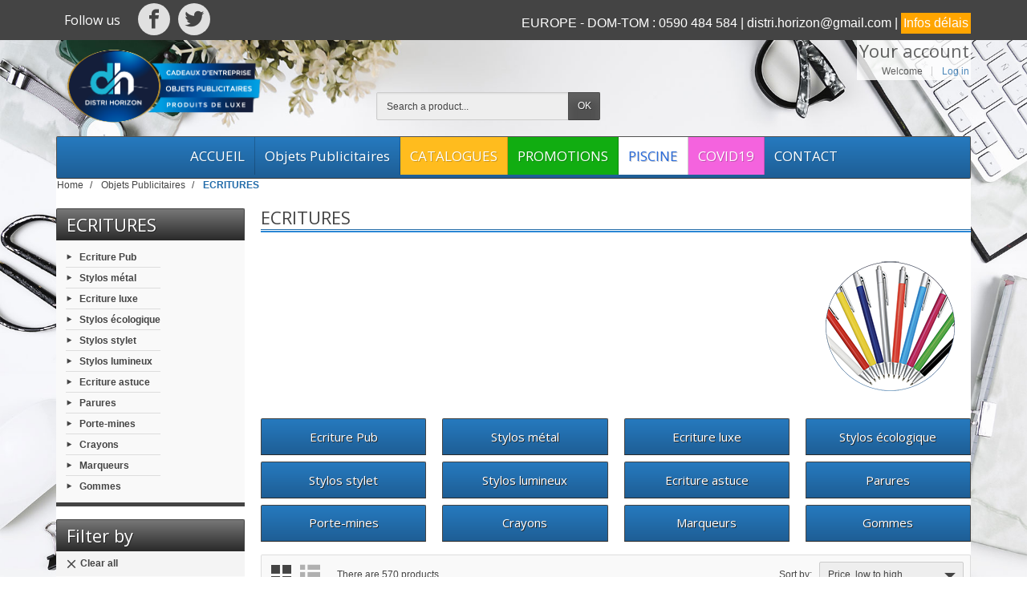

--- FILE ---
content_type: text/html; charset=utf-8
request_url: https://distri-horizon.fr/en/150-ecritures
body_size: 16630
content:
<!DOCTYPE html>
<html lang="en">

  <!-- 
   * PRESTASHOP THEME CREADISCOUNT v1.0.16
   * Copyright (c) Prestacrea
  -->

  <head>
    
      

  <meta charset="utf-8">



  <meta http-equiv="x-ua-compatible" content="ie=edge">



  <title>ECRITURES</title>
  <meta name="description" content="">
  <meta name="keywords" content="">
    <link rel="canonical" href="https://distri-horizon.fr/en/150-ecritures">      
              <link rel="alternate" href="https://distri-horizon.fr/fr/150-ecritures" hreflang="fr">
              <link rel="alternate" href="https://distri-horizon.fr/en/150-ecritures" hreflang="en-us">
          
  


  <meta name="viewport" content="width=device-width, initial-scale=1, minimum-scale=1, maximum-scale=1">



  <link rel="icon" type="image/vnd.microsoft.icon" href="/img/favicon.ico?1654142595">
  <link rel="shortcut icon" type="image/x-icon" href="/img/favicon.ico?1654142595">



    <link rel="stylesheet" href="https://distri-horizon.fr/themes/creadiscount/assets/css/theme.css" media="all">
  <link rel="stylesheet" href="https://distri-horizon.fr/modules/tabbedcathome/views/css/tabbedcathome.css" media="all">
  <link rel="stylesheet" href="https://distri-horizon.fr/js/jquery/ui/themes/base/minified/jquery-ui.min.css" media="all">
  <link rel="stylesheet" href="https://distri-horizon.fr/js/jquery/ui/themes/base/minified/jquery.ui.theme.min.css" media="all">
  <link rel="stylesheet" href="https://distri-horizon.fr/modules/ps_imageslider/css/homeslider.css" media="all">
  <link rel="stylesheet" href="https://distri-horizon.fr/themes/creadiscount/assets/css/custom.css" media="all">

  <link rel="stylesheet" href="https://fonts.googleapis.com/css?family=Open+Sans:400,700">

<link rel="stylesheet" href="https://fonts.googleapis.com/icon?family=Material+Icons">




  

  <script>
          var prestashop = {"cart":{"products":[],"totals":{"total":{"type":"total","label":"Total","amount":0,"value":"\u20ac0.00"},"total_including_tax":{"type":"total","label":"Total (tax incl.)","amount":0,"value":"\u20ac0.00"},"total_excluding_tax":{"type":"total","label":"Total (tax excl.)","amount":0,"value":"\u20ac0.00"}},"subtotals":{"products":{"type":"products","label":"Subtotal","amount":0,"value":"\u20ac0.00"},"discounts":null,"shipping":{"type":"shipping","label":"Shipping","amount":0,"value":"Free"},"tax":null},"products_count":0,"summary_string":"0 items","vouchers":{"allowed":0,"added":[]},"discounts":[],"minimalPurchase":0,"minimalPurchaseRequired":""},"currency":{"name":"Euro","iso_code":"EUR","iso_code_num":"978","sign":"\u20ac"},"customer":{"lastname":null,"firstname":null,"email":null,"birthday":null,"newsletter":null,"newsletter_date_add":null,"optin":null,"website":null,"company":null,"siret":null,"ape":null,"is_logged":false,"gender":{"type":null,"name":null},"addresses":[]},"language":{"name":"English (English)","iso_code":"en","locale":"en-US","language_code":"en-us","is_rtl":"0","date_format_lite":"m\/d\/Y","date_format_full":"m\/d\/Y H:i:s","id":2},"page":{"title":"","canonical":"https:\/\/distri-horizon.fr\/en\/150-ecritures","meta":{"title":"ECRITURES","description":"","keywords":"","robots":"index"},"page_name":"category","body_classes":{"lang-en":true,"lang-rtl":false,"country-FR":true,"currency-EUR":true,"layout-left-column":true,"page-category":true,"tax-display-enabled":true,"category-id-150":true,"category-ECRITURES":true,"category-id-parent-124":true,"category-depth-level-3":true},"admin_notifications":[]},"shop":{"name":"Distri Horizon","logo":"\/img\/distri-horizon-logo-1654142579.jpg","stores_icon":"\/img\/logo_stores.png","favicon":"\/img\/favicon.ico"},"urls":{"base_url":"https:\/\/distri-horizon.fr\/","current_url":"https:\/\/distri-horizon.fr\/en\/150-ecritures","shop_domain_url":"https:\/\/distri-horizon.fr","img_ps_url":"https:\/\/distri-horizon.fr\/img\/","img_cat_url":"https:\/\/distri-horizon.fr\/img\/c\/","img_lang_url":"https:\/\/distri-horizon.fr\/img\/l\/","img_prod_url":"https:\/\/distri-horizon.fr\/img\/p\/","img_manu_url":"https:\/\/distri-horizon.fr\/img\/m\/","img_sup_url":"https:\/\/distri-horizon.fr\/img\/su\/","img_ship_url":"https:\/\/distri-horizon.fr\/img\/s\/","img_store_url":"https:\/\/distri-horizon.fr\/img\/st\/","img_col_url":"https:\/\/distri-horizon.fr\/img\/co\/","img_url":"https:\/\/distri-horizon.fr\/themes\/creadiscount\/assets\/img\/","css_url":"https:\/\/distri-horizon.fr\/themes\/creadiscount\/assets\/css\/","js_url":"https:\/\/distri-horizon.fr\/themes\/creadiscount\/assets\/js\/","pic_url":"https:\/\/distri-horizon.fr\/upload\/","pages":{"address":"https:\/\/distri-horizon.fr\/en\/address","addresses":"https:\/\/distri-horizon.fr\/en\/addresses","authentication":"https:\/\/distri-horizon.fr\/en\/login","cart":"https:\/\/distri-horizon.fr\/en\/cart","category":"https:\/\/distri-horizon.fr\/en\/index.php?controller=category","cms":"https:\/\/distri-horizon.fr\/en\/index.php?controller=cms","contact":"https:\/\/distri-horizon.fr\/en\/contact-us","discount":"https:\/\/distri-horizon.fr\/en\/discount","guest_tracking":"https:\/\/distri-horizon.fr\/en\/guest-tracking","history":"https:\/\/distri-horizon.fr\/en\/order-history","identity":"https:\/\/distri-horizon.fr\/en\/identity","index":"https:\/\/distri-horizon.fr\/en\/","my_account":"https:\/\/distri-horizon.fr\/en\/my-account","order_confirmation":"https:\/\/distri-horizon.fr\/en\/order-confirmation","order_detail":"https:\/\/distri-horizon.fr\/en\/index.php?controller=order-detail","order_follow":"https:\/\/distri-horizon.fr\/en\/order-follow","order":"https:\/\/distri-horizon.fr\/en\/order","order_return":"https:\/\/distri-horizon.fr\/en\/index.php?controller=order-return","order_slip":"https:\/\/distri-horizon.fr\/en\/credit-slip","pagenotfound":"https:\/\/distri-horizon.fr\/en\/page-not-found","password":"https:\/\/distri-horizon.fr\/en\/password-recovery","pdf_invoice":"https:\/\/distri-horizon.fr\/en\/index.php?controller=pdf-invoice","pdf_order_return":"https:\/\/distri-horizon.fr\/en\/index.php?controller=pdf-order-return","pdf_order_slip":"https:\/\/distri-horizon.fr\/en\/index.php?controller=pdf-order-slip","prices_drop":"https:\/\/distri-horizon.fr\/en\/prices-drop","product":"https:\/\/distri-horizon.fr\/en\/index.php?controller=product","search":"https:\/\/distri-horizon.fr\/en\/search","sitemap":"https:\/\/distri-horizon.fr\/en\/Sitemap","stores":"https:\/\/distri-horizon.fr\/en\/stores","supplier":"https:\/\/distri-horizon.fr\/en\/supplier","register":"https:\/\/distri-horizon.fr\/en\/login?create_account=1","order_login":"https:\/\/distri-horizon.fr\/en\/order?login=1"},"alternative_langs":{"fr":"https:\/\/distri-horizon.fr\/fr\/150-ecritures","en-us":"https:\/\/distri-horizon.fr\/en\/150-ecritures"},"theme_assets":"\/themes\/creadiscount\/assets\/","actions":{"logout":"https:\/\/distri-horizon.fr\/en\/?mylogout="},"no_picture_image":{"bySize":{"small_default":{"url":"https:\/\/distri-horizon.fr\/img\/p\/en-default-small_default.jpg","width":50,"height":50},"medium_default":{"url":"https:\/\/distri-horizon.fr\/img\/p\/en-default-medium_default.jpg","width":100,"height":100},"cart_default":{"url":"https:\/\/distri-horizon.fr\/img\/p\/en-default-cart_default.jpg","width":100,"height":100},"home_default":{"url":"https:\/\/distri-horizon.fr\/img\/p\/en-default-home_default.jpg","width":280,"height":280},"large_default":{"url":"https:\/\/distri-horizon.fr\/img\/p\/en-default-large_default.jpg","width":600,"height":600}},"small":{"url":"https:\/\/distri-horizon.fr\/img\/p\/en-default-small_default.jpg","width":50,"height":50},"medium":{"url":"https:\/\/distri-horizon.fr\/img\/p\/en-default-cart_default.jpg","width":100,"height":100},"large":{"url":"https:\/\/distri-horizon.fr\/img\/p\/en-default-large_default.jpg","width":600,"height":600},"legend":""}},"configuration":{"display_taxes_label":true,"is_catalog":true,"show_prices":true,"opt_in":{"partner":true},"quantity_discount":{"type":"price","label":"Price"},"voucher_enabled":0,"return_enabled":0},"field_required":[],"breadcrumb":{"links":[{"title":"Home","url":"https:\/\/distri-horizon.fr\/en\/"},{"title":"Objets Publicitaires","url":"https:\/\/distri-horizon.fr\/en\/124-objets-publicitaires"},{"title":"ECRITURES","url":"https:\/\/distri-horizon.fr\/en\/150-ecritures"}],"count":3},"link":{"protocol_link":"https:\/\/","protocol_content":"https:\/\/"},"time":1768960590,"static_token":"53b82ddbf98d496d2b76cba86893838f","token":"b1c243f159ea9b074f7b703257e90c51"};
        var statictoken = "53b82ddbf98d496d2b76cba86893838f";
    var listdisplay = 1;
    var listproducts = 4;
    var listbutton = 1;
  </script>



  



    
  </head>

  <body id="category" class="lang-en country-fr currency-eur layout-left-column page-category tax-display-enabled category-id-150 category-ecritures category-id-parent-124 category-depth-level-3">

    
      
    

    <header id="header-container">
      
        

  <div class="header-banner">
    <div class="container">
      
    </div>
  </div>



  <div class="header-nav">
    <div class="container">
      

  <div class="block-social footer-block col-12 text-center m-3">

    <span class="h3 mr-3 hidden-sm-down">Follow us</span>

          <span class="facebook text-center">
        <a href="https://www.facebook.com/pages/Distri-Horizon/442050305857778?fref=ts" title="Facebook" target="_blank">
          <i class="icon-facebook d-inline-block m-1 p-2" aria-hidden="true"></i>                                                                              </a>
      </span>
          <span class="twitter text-center">
        <a href="https://twitter.com/DISTRI_HORIZON?lang=fr" title="Twitter" target="_blank">
                    <i class="icon-twitter d-inline-block m-1 p-2" aria-hidden="true"></i>                                                                    </a>
      </span>
       <span id="blocinfos">EUROPE - DOM-TOM : 0590 484 584 | <i class="fas fa-envelope"></i> distri.horizon@gmail.com | <a href="https://distri-horizon.fr/fr/content/10-informations-delais" class="delais">Infos délais</a></span>
  </div>


    </div>
  </div>


<div class="container">
  
    <div class="header-top text-center text-md-left">
      <a href="https://distri-horizon.fr/" id="header-logo" class="my-2 my-md-0 d-inline-block">
        <img src="/img/distri-horizon-logo-1654142579.jpg" alt="Distri Horizon" width="280" height="85">
      </a>
      <div id="search_widget" class="search-widget mb-2 mb-md-0" data-search-controller-url="//distri-horizon.fr/en/search">
  <form method="get" action="//distri-horizon.fr/en/search" role="search">

    <input type="hidden" name="controller" value="search">
    <div class="input-group">
      <input type="text" name="s" class="search_query form-control" placeholder="Search a product..." aria-label="Search a product" required>
      <span class="input-group-btn">
        <button type="submit" class="btn btn-primary text-uppercase">OK</button>
      </span>
    </div>

  </form>
</div>
<div class="user-info float-right text-right">

  <a rel="nofollow" href="https://distri-horizon.fr/en/my-account" class="account mb-md-2 d-md-block">
    <i class="icon-user-real d-inline-block d-md-none" aria-hidden="true"></i>
    <span class="hidden-sm-down">Your account</span>
  </a>

      <span class="hidden-sm-down">
      Welcome
      <a rel="nofollow" href="https://distri-horizon.fr/en/my-account" class="login d-inline-block ml-2">Log in</a>
    </span>
  
</div>

    </div>
  
</div>

<div class="container">
  
    

<nav class="mobile-menu clearfix d-lg-flex justify-content-lg-between">
    <div id="menu-icon" class="float-left hidden-lg-up">
    <i class="icon-list-single float-left" aria-hidden="true"></i>
  </div>
      <div id="_desktop_top_menu" class="menu js-top-menu clearfix hidden-md-down">
      <ul  id="top-menu"  class="top-menu list-unstyled " data-depth="0">
              <li class="lnk-accueil link">

          <a href="https://distri-horizon.fr/" class="dropdown-item "  data-depth="0">
                        ACCUEIL
          </a>

          
        </li>
              <li class="category-124 category">

          <a href="https://distri-horizon.fr/en/124-objets-publicitaires" class="dropdown-item "  data-depth="0">
                                        <span class="float-right hidden-lg-up">
                <span class="navbar-toggler collapse-icons d-inline-block" data-target="#top_sub_menu_57635" data-toggle="collapse">
                  <i class="icon-arrow-drop-down add" aria-hidden="true"></i>
                  <i class="icon-arrow-drop-up remove" aria-hidden="true"></i>
                </span>
              </span>
                        Objets Publicitaires
          </a>

                      <div id="top_sub_menu_57635"  class="sub-menu js-sub-menu collapse" >
      <ul  class="top-menu list-unstyled d-lg-flex flex-lg-wrap" data-depth="1">
              <li class="category-150 category">

          <a href="https://distri-horizon.fr/en/150-ecritures" class="dropdown-item dropdown-submenu"  data-depth="1">
                                        <span class="float-right hidden-lg-up">
                <span class="navbar-toggler collapse-icons d-inline-block" data-target="#top_sub_menu_87242" data-toggle="collapse">
                  <i class="icon-arrow-drop-down add" aria-hidden="true"></i>
                  <i class="icon-arrow-drop-up remove" aria-hidden="true"></i>
                </span>
              </span>
                        ECRITURES
          </a>

                      <div id="top_sub_menu_87242"  class="collapse" >
      <ul  class="top-menu list-unstyled " data-depth="2">
              <li class="category-125 category">

          <a href="https://distri-horizon.fr/en/125-ecriture-pub" class="dropdown-item "  data-depth="2">
                        Ecriture Pub
          </a>

          
        </li>
              <li class="category-189 category">

          <a href="https://distri-horizon.fr/en/189-stylos-metal" class="dropdown-item "  data-depth="2">
                        Stylos métal
          </a>

          
        </li>
              <li class="category-135 category">

          <a href="https://distri-horizon.fr/en/135-ecriture-luxe" class="dropdown-item "  data-depth="2">
                        Ecriture luxe
          </a>

          
        </li>
              <li class="category-190 category">

          <a href="https://distri-horizon.fr/en/190-stylos-ecologique" class="dropdown-item "  data-depth="2">
                        Stylos écologique
          </a>

          
        </li>
              <li class="category-329 category">

          <a href="https://distri-horizon.fr/en/329-stylos-stylet" class="dropdown-item "  data-depth="2">
                        Stylos stylet
          </a>

          
        </li>
              <li class="category-330 category">

          <a href="https://distri-horizon.fr/en/330-stylos-lumineux" class="dropdown-item "  data-depth="2">
                        Stylos lumineux
          </a>

          
        </li>
              <li class="category-134 category">

          <a href="https://distri-horizon.fr/en/134-ecriture-astuce" class="dropdown-item "  data-depth="2">
                        Ecriture astuce
          </a>

          
        </li>
              <li class="category-331 category">

          <a href="https://distri-horizon.fr/en/331-parures" class="dropdown-item "  data-depth="2">
                        Parures
          </a>

          
        </li>
              <li class="category-191 category">

          <a href="https://distri-horizon.fr/en/191-porte-mines" class="dropdown-item "  data-depth="2">
                        Porte-mines
          </a>

          
        </li>
              <li class="category-187 category">

          <a href="https://distri-horizon.fr/en/187-crayons" class="dropdown-item "  data-depth="2">
                        Crayons
          </a>

          
        </li>
              <li class="category-192 category">

          <a href="https://distri-horizon.fr/en/192-marqueurs" class="dropdown-item "  data-depth="2">
                        Marqueurs
          </a>

          
        </li>
              <li class="category-290 category">

          <a href="https://distri-horizon.fr/en/290-gommes" class="dropdown-item "  data-depth="2">
                        Gommes
          </a>

          
        </li>
          </ul>
  </div>
          
        </li>
              <li class="category-168 category">

          <a href="https://distri-horizon.fr/en/168-bureau" class="dropdown-item dropdown-submenu"  data-depth="1">
                                        <span class="float-right hidden-lg-up">
                <span class="navbar-toggler collapse-icons d-inline-block" data-target="#top_sub_menu_369" data-toggle="collapse">
                  <i class="icon-arrow-drop-down add" aria-hidden="true"></i>
                  <i class="icon-arrow-drop-up remove" aria-hidden="true"></i>
                </span>
              </span>
                        BUREAU
          </a>

                      <div id="top_sub_menu_369"  class="collapse" >
      <ul  class="top-menu list-unstyled " data-depth="2">
              <li class="category-193 category">

          <a href="https://distri-horizon.fr/en/193-calculatrices" class="dropdown-item "  data-depth="2">
                        Calculatrices
          </a>

          
        </li>
              <li class="category-362 category">

          <a href="https://distri-horizon.fr/en/362-tapis-de-souris" class="dropdown-item "  data-depth="2">
                        Tapis de souris
          </a>

          
        </li>
              <li class="category-194 category">

          <a href="https://distri-horizon.fr/en/194-regles" class="dropdown-item "  data-depth="2">
                        Règles
          </a>

          
        </li>
              <li class="category-195 category">

          <a href="https://distri-horizon.fr/en/195-pot-a-crayons" class="dropdown-item "  data-depth="2">
                        Pot à crayons
          </a>

          
        </li>
              <li class="category-196 category">

          <a href="https://distri-horizon.fr/en/196-porte-documents" class="dropdown-item "  data-depth="2">
                        Porte documents
          </a>

          
        </li>
              <li class="category-197 category">

          <a href="https://distri-horizon.fr/en/197-porte-cartes-visite" class="dropdown-item "  data-depth="2">
                        Porte cartes visite
          </a>

          
        </li>
              <li class="category-198 category">

          <a href="https://distri-horizon.fr/en/198-porte-chequier" class="dropdown-item "  data-depth="2">
                        Porte chéquier
          </a>

          
        </li>
              <li class="category-360 category">

          <a href="https://distri-horizon.fr/en/360-porte-passeport" class="dropdown-item "  data-depth="2">
                        Porte passeport
          </a>

          
        </li>
              <li class="category-356 category">

          <a href="https://distri-horizon.fr/en/356-portefeuille" class="dropdown-item "  data-depth="2">
                        Portefeuille
          </a>

          
        </li>
              <li class="category-199 category">

          <a href="https://distri-horizon.fr/en/199-tour-de-cou" class="dropdown-item "  data-depth="2">
                        Tour de cou
          </a>

          
        </li>
              <li class="category-200 category">

          <a href="https://distri-horizon.fr/en/200-badges" class="dropdown-item "  data-depth="2">
                        Badges
          </a>

          
        </li>
              <li class="category-335 category">

          <a href="https://distri-horizon.fr/en/335-divers" class="dropdown-item "  data-depth="2">
                        Divers
          </a>

          
        </li>
          </ul>
  </div>
          
        </li>
              <li class="category-162 category">

          <a href="https://distri-horizon.fr/en/162-conferenciers" class="dropdown-item dropdown-submenu"  data-depth="1">
                                        <span class="float-right hidden-lg-up">
                <span class="navbar-toggler collapse-icons d-inline-block" data-target="#top_sub_menu_92370" data-toggle="collapse">
                  <i class="icon-arrow-drop-down add" aria-hidden="true"></i>
                  <i class="icon-arrow-drop-up remove" aria-hidden="true"></i>
                </span>
              </span>
                        CONFERENCIERS
          </a>

                      <div id="top_sub_menu_92370"  class="collapse" >
      <ul  class="top-menu list-unstyled " data-depth="2">
              <li class="category-254 category">

          <a href="https://distri-horizon.fr/en/254-conferenciers" class="dropdown-item "  data-depth="2">
                        Conférenciers
          </a>

          
        </li>
              <li class="category-255 category">

          <a href="https://distri-horizon.fr/en/255-blocs-notes" class="dropdown-item "  data-depth="2">
                        Blocs-notes
          </a>

          
        </li>
              <li class="category-336 category">

          <a href="https://distri-horizon.fr/en/336-carnet-de-notes" class="dropdown-item "  data-depth="2">
                        Carnet de notes
          </a>

          
        </li>
              <li class="category-256 category">

          <a href="https://distri-horizon.fr/en/256-adhesive" class="dropdown-item "  data-depth="2">
                        Adhésive
          </a>

          
        </li>
              <li class="category-337 category">

          <a href="https://distri-horizon.fr/en/337-porte-bloc" class="dropdown-item "  data-depth="2">
                        Porte bloc
          </a>

          
        </li>
              <li class="category-338 category">

          <a href="https://distri-horizon.fr/en/338-chemises" class="dropdown-item "  data-depth="2">
                        Chemises
          </a>

          
        </li>
              <li class="category-339 category">

          <a href="https://distri-horizon.fr/en/339-classeurs" class="dropdown-item "  data-depth="2">
                        Classeurs
          </a>

          
        </li>
              <li class="category-365 category">

          <a href="https://distri-horizon.fr/en/365-clip-board" class="dropdown-item "  data-depth="2">
                        Clip board
          </a>

          
        </li>
          </ul>
  </div>
          
        </li>
              <li class="category-132 category">

          <a href="https://distri-horizon.fr/en/132-calendriers-magnets-" class="dropdown-item dropdown-submenu"  data-depth="1">
                                        <span class="float-right hidden-lg-up">
                <span class="navbar-toggler collapse-icons d-inline-block" data-target="#top_sub_menu_25877" data-toggle="collapse">
                  <i class="icon-arrow-drop-down add" aria-hidden="true"></i>
                  <i class="icon-arrow-drop-up remove" aria-hidden="true"></i>
                </span>
              </span>
                        CALENDRIERS MAGNETS 
          </a>

                      <div id="top_sub_menu_25877"  class="collapse" >
      <ul  class="top-menu list-unstyled " data-depth="2">
              <li class="category-250 category">

          <a href="https://distri-horizon.fr/en/250-calendriers" class="dropdown-item "  data-depth="2">
                        Calendriers
          </a>

          
        </li>
              <li class="category-251 category">

          <a href="https://distri-horizon.fr/en/251-agendas" class="dropdown-item "  data-depth="2">
                        Agendas
          </a>

          
        </li>
              <li class="category-252 category">

          <a href="https://distri-horizon.fr/en/252-organiseurs" class="dropdown-item "  data-depth="2">
                        Organiseurs
          </a>

          
        </li>
              <li class="category-253 category">

          <a href="https://distri-horizon.fr/en/253-magnets" class="dropdown-item "  data-depth="2">
                        Magnets
          </a>

          
        </li>
          </ul>
  </div>
          
        </li>
              <li class="category-126 category">

          <a href="https://distri-horizon.fr/en/126-porte-clefs" class="dropdown-item dropdown-submenu"  data-depth="1">
                                        <span class="float-right hidden-lg-up">
                <span class="navbar-toggler collapse-icons d-inline-block" data-target="#top_sub_menu_61923" data-toggle="collapse">
                  <i class="icon-arrow-drop-down add" aria-hidden="true"></i>
                  <i class="icon-arrow-drop-up remove" aria-hidden="true"></i>
                </span>
              </span>
                        PORTE-CLEFS
          </a>

                      <div id="top_sub_menu_61923"  class="collapse" >
      <ul  class="top-menu list-unstyled " data-depth="2">
              <li class="category-202 category">

          <a href="https://distri-horizon.fr/en/202-plastique" class="dropdown-item "  data-depth="2">
                        Plastique
          </a>

          
        </li>
              <li class="category-203 category">

          <a href="https://distri-horizon.fr/en/203-metal" class="dropdown-item "  data-depth="2">
                        Métal
          </a>

          
        </li>
              <li class="category-341 category">

          <a href="https://distri-horizon.fr/en/341-cuir" class="dropdown-item "  data-depth="2">
                        Cuir
          </a>

          
        </li>
              <li class="category-371 category">

          <a href="https://distri-horizon.fr/en/371-mousse" class="dropdown-item "  data-depth="2">
                        Mousse
          </a>

          
        </li>
              <li class="category-372 category">

          <a href="https://distri-horizon.fr/en/372-bois" class="dropdown-item "  data-depth="2">
                        Bois
          </a>

          
        </li>
              <li class="category-204 category">

          <a href="https://distri-horizon.fr/en/204-lumineux" class="dropdown-item "  data-depth="2">
                        Lumineux
          </a>

          
        </li>
              <li class="category-205 category">

          <a href="https://distri-horizon.fr/en/205-jetons" class="dropdown-item "  data-depth="2">
                        Jetons
          </a>

          
        </li>
              <li class="category-206 category">

          <a href="https://distri-horizon.fr/en/206-decapsuleurs" class="dropdown-item "  data-depth="2">
                        Décapsuleurs
          </a>

          
        </li>
              <li class="category-207 category">

          <a href="https://distri-horizon.fr/en/207-sports" class="dropdown-item "  data-depth="2">
                        Sports
          </a>

          
        </li>
              <li class="category-208 category">

          <a href="https://distri-horizon.fr/en/208-sante" class="dropdown-item "  data-depth="2">
                        Santé
          </a>

          
        </li>
              <li class="category-222 category">

          <a href="https://distri-horizon.fr/en/222-divers" class="dropdown-item "  data-depth="2">
                        Divers
          </a>

          
        </li>
          </ul>
  </div>
          
        </li>
              <li class="category-128 category">

          <a href="https://distri-horizon.fr/en/128-cles-usb" class="dropdown-item dropdown-submenu"  data-depth="1">
                                        <span class="float-right hidden-lg-up">
                <span class="navbar-toggler collapse-icons d-inline-block" data-target="#top_sub_menu_83628" data-toggle="collapse">
                  <i class="icon-arrow-drop-down add" aria-hidden="true"></i>
                  <i class="icon-arrow-drop-up remove" aria-hidden="true"></i>
                </span>
              </span>
                        CLES USB
          </a>

                      <div id="top_sub_menu_83628"  class="collapse" >
      <ul  class="top-menu list-unstyled " data-depth="2">
              <li class="category-238 category">

          <a href="https://distri-horizon.fr/en/238-lumineuses" class="dropdown-item "  data-depth="2">
                        Lumineuses
          </a>

          
        </li>
              <li class="category-239 category">

          <a href="https://distri-horizon.fr/en/239-rotatives" class="dropdown-item "  data-depth="2">
                        Rotatives
          </a>

          
        </li>
              <li class="category-240 category">

          <a href="https://distri-horizon.fr/en/240-capuchons" class="dropdown-item "  data-depth="2">
                        Capuchons
          </a>

          
        </li>
              <li class="category-241 category">

          <a href="https://distri-horizon.fr/en/241-bois" class="dropdown-item "  data-depth="2">
                        Bois
          </a>

          
        </li>
              <li class="category-242 category">

          <a href="https://distri-horizon.fr/en/242-stylos-usb" class="dropdown-item "  data-depth="2">
                        Stylos usb
          </a>

          
        </li>
              <li class="category-243 category">

          <a href="https://distri-horizon.fr/en/243-luxe" class="dropdown-item "  data-depth="2">
                        Luxe
          </a>

          
        </li>
              <li class="category-363 category">

          <a href="https://distri-horizon.fr/en/363-astuce" class="dropdown-item "  data-depth="2">
                        Astuce
          </a>

          
        </li>
              <li class="category-351 category">

          <a href="https://distri-horizon.fr/en/351-divers" class="dropdown-item "  data-depth="2">
                        Divers
          </a>

          
        </li>
          </ul>
  </div>
          
        </li>
              <li class="category-145 category">

          <a href="https://distri-horizon.fr/en/145-sacs-maroquinerie" class="dropdown-item dropdown-submenu"  data-depth="1">
                                        <span class="float-right hidden-lg-up">
                <span class="navbar-toggler collapse-icons d-inline-block" data-target="#top_sub_menu_30715" data-toggle="collapse">
                  <i class="icon-arrow-drop-down add" aria-hidden="true"></i>
                  <i class="icon-arrow-drop-up remove" aria-hidden="true"></i>
                </span>
              </span>
                        SACS &amp; MAROQUINERIE
          </a>

                      <div id="top_sub_menu_30715"  class="collapse" >
      <ul  class="top-menu list-unstyled " data-depth="2">
              <li class="category-146 category">

          <a href="https://distri-horizon.fr/en/146-sacs-shopping" class="dropdown-item "  data-depth="2">
                        Sacs Shopping
          </a>

          
        </li>
              <li class="category-147 category">

          <a href="https://distri-horizon.fr/en/147-sacs-de-sport" class="dropdown-item "  data-depth="2">
                        Sacs de sport
          </a>

          
        </li>
              <li class="category-148 category">

          <a href="https://distri-horizon.fr/en/148-sacs-de-voyage" class="dropdown-item "  data-depth="2">
                        Sacs de Voyage
          </a>

          
        </li>
              <li class="category-152 category">

          <a href="https://distri-horizon.fr/en/152-sacs-isotherme" class="dropdown-item "  data-depth="2">
                        Sacs isotherme
          </a>

          
        </li>
              <li class="category-201 category">

          <a href="https://distri-horizon.fr/en/201-sacs-a-dos" class="dropdown-item "  data-depth="2">
                        Sacs à dos
          </a>

          
        </li>
              <li class="category-149 category">

          <a href="https://distri-horizon.fr/en/149-sacs-a-chaussures" class="dropdown-item "  data-depth="2">
                        Sacs à Chaussures
          </a>

          
        </li>
              <li class="category-170 category">

          <a href="https://distri-horizon.fr/en/170-maroquinerie" class="dropdown-item "  data-depth="2">
                        Maroquinerie
          </a>

          
        </li>
              <li class="category-223 category">

          <a href="https://distri-horizon.fr/en/223-divers" class="dropdown-item "  data-depth="2">
                        Divers
          </a>

          
        </li>
          </ul>
  </div>
          
        </li>
              <li class="category-169 category">

          <a href="https://distri-horizon.fr/en/169-maison" class="dropdown-item dropdown-submenu"  data-depth="1">
                                        <span class="float-right hidden-lg-up">
                <span class="navbar-toggler collapse-icons d-inline-block" data-target="#top_sub_menu_66252" data-toggle="collapse">
                  <i class="icon-arrow-drop-down add" aria-hidden="true"></i>
                  <i class="icon-arrow-drop-up remove" aria-hidden="true"></i>
                </span>
              </span>
                        MAISON
          </a>

                      <div id="top_sub_menu_66252"  class="collapse" >
      <ul  class="top-menu list-unstyled " data-depth="2">
              <li class="category-209 category">

          <a href="https://distri-horizon.fr/en/209-mugs" class="dropdown-item "  data-depth="2">
                        Mugs
          </a>

          
        </li>
              <li class="category-210 category">

          <a href="https://distri-horizon.fr/en/210-tasses" class="dropdown-item "  data-depth="2">
                        Tasses
          </a>

          
        </li>
              <li class="category-211 category">

          <a href="https://distri-horizon.fr/en/211-cuisines" class="dropdown-item "  data-depth="2">
                        Cuisines
          </a>

          
        </li>
              <li class="category-368 category">

          <a href="https://distri-horizon.fr/en/368-table" class="dropdown-item "  data-depth="2">
                        Table
          </a>

          
        </li>
              <li class="category-349 category">

          <a href="https://distri-horizon.fr/en/349-sommelier" class="dropdown-item "  data-depth="2">
                        Sommelier
          </a>

          
        </li>
              <li class="category-215 category">

          <a href="https://distri-horizon.fr/en/215-verres" class="dropdown-item "  data-depth="2">
                        Verres
          </a>

          
        </li>
              <li class="category-216 category">

          <a href="https://distri-horizon.fr/en/216-sacs-a-bouteilles" class="dropdown-item "  data-depth="2">
                        Sacs à bouteilles
          </a>

          
        </li>
              <li class="category-212 category">

          <a href="https://distri-horizon.fr/en/212-isothermes" class="dropdown-item "  data-depth="2">
                        Isothermes
          </a>

          
        </li>
              <li class="category-219 category">

          <a href="https://distri-horizon.fr/en/219-rangements" class="dropdown-item "  data-depth="2">
                        Rangements
          </a>

          
        </li>
              <li class="category-213 category">

          <a href="https://distri-horizon.fr/en/213-fumeur" class="dropdown-item "  data-depth="2">
                        Fumeur
          </a>

          
        </li>
              <li class="category-214 category">

          <a href="https://distri-horizon.fr/en/214-jardin" class="dropdown-item "  data-depth="2">
                        Jardin
          </a>

          
        </li>
              <li class="category-217 category">

          <a href="https://distri-horizon.fr/en/217-senteurs" class="dropdown-item "  data-depth="2">
                        Senteurs
          </a>

          
        </li>
              <li class="category-218 category">

          <a href="https://distri-horizon.fr/en/218-animaux" class="dropdown-item "  data-depth="2">
                        Animaux
          </a>

          
        </li>
              <li class="category-221 category">

          <a href="https://distri-horizon.fr/en/221-divers" class="dropdown-item "  data-depth="2">
                        Divers
          </a>

          
        </li>
          </ul>
  </div>
          
        </li>
              <li class="category-153 category">

          <a href="https://distri-horizon.fr/en/153-loisirs" class="dropdown-item dropdown-submenu"  data-depth="1">
                                        <span class="float-right hidden-lg-up">
                <span class="navbar-toggler collapse-icons d-inline-block" data-target="#top_sub_menu_26540" data-toggle="collapse">
                  <i class="icon-arrow-drop-down add" aria-hidden="true"></i>
                  <i class="icon-arrow-drop-up remove" aria-hidden="true"></i>
                </span>
              </span>
                        LOISIRS
          </a>

                      <div id="top_sub_menu_26540"  class="collapse" >
      <ul  class="top-menu list-unstyled " data-depth="2">
              <li class="category-224 category">

          <a href="https://distri-horizon.fr/en/224-gourdes" class="dropdown-item "  data-depth="2">
                        Gourdes
          </a>

          
        </li>
              <li class="category-225 category">

          <a href="https://distri-horizon.fr/en/225-plages" class="dropdown-item "  data-depth="2">
                        Plages
          </a>

          
        </li>
              <li class="category-342 category">

          <a href="https://distri-horizon.fr/en/342-etanche" class="dropdown-item "  data-depth="2">
                        Étanche
          </a>

          
        </li>
              <li class="category-226 category">

          <a href="https://distri-horizon.fr/en/226-velo" class="dropdown-item "  data-depth="2">
                        Vélo
          </a>

          
        </li>
              <li class="category-227 category">

          <a href="https://distri-horizon.fr/en/227-ballons" class="dropdown-item "  data-depth="2">
                        Ballons
          </a>

          
        </li>
              <li class="category-229 category">

          <a href="https://distri-horizon.fr/en/229-sports" class="dropdown-item "  data-depth="2">
                        Sports
          </a>

          
        </li>
              <li class="category-291 category">

          <a href="https://distri-horizon.fr/en/291-jeux" class="dropdown-item "  data-depth="2">
                        Jeux
          </a>

          
        </li>
              <li class="category-228 category">

          <a href="https://distri-horizon.fr/en/228-fitness" class="dropdown-item "  data-depth="2">
                        Fitness
          </a>

          
        </li>
          </ul>
  </div>
          
        </li>
              <li class="category-172 category">

          <a href="https://distri-horizon.fr/en/172-auto-brico" class="dropdown-item dropdown-submenu"  data-depth="1">
                                        <span class="float-right hidden-lg-up">
                <span class="navbar-toggler collapse-icons d-inline-block" data-target="#top_sub_menu_79032" data-toggle="collapse">
                  <i class="icon-arrow-drop-down add" aria-hidden="true"></i>
                  <i class="icon-arrow-drop-up remove" aria-hidden="true"></i>
                </span>
              </span>
                        AUTO &amp; BRICO
          </a>

                      <div id="top_sub_menu_79032"  class="collapse" >
      <ul  class="top-menu list-unstyled " data-depth="2">
              <li class="category-230 category">

          <a href="https://distri-horizon.fr/en/230-pare-soleil" class="dropdown-item "  data-depth="2">
                        Pare-soleil
          </a>

          
        </li>
              <li class="category-357 category">

          <a href="https://distri-horizon.fr/en/357-support" class="dropdown-item "  data-depth="2">
                        Support
          </a>

          
        </li>
              <li class="category-231 category">

          <a href="https://distri-horizon.fr/en/231-porte-cartes-visite" class="dropdown-item "  data-depth="2">
                        Porte cartes visite
          </a>

          
        </li>
              <li class="category-232 category">

          <a href="https://distri-horizon.fr/en/232-signalisation" class="dropdown-item "  data-depth="2">
                        Signalisation
          </a>

          
        </li>
              <li class="category-233 category">

          <a href="https://distri-horizon.fr/en/233-lampes" class="dropdown-item "  data-depth="2">
                        Lampes
          </a>

          
        </li>
              <li class="category-234 category">

          <a href="https://distri-horizon.fr/en/234-metres" class="dropdown-item "  data-depth="2">
                        Mètres
          </a>

          
        </li>
              <li class="category-235 category">

          <a href="https://distri-horizon.fr/en/235-outillages" class="dropdown-item "  data-depth="2">
                        Outillages
          </a>

          
        </li>
              <li class="category-236 category">

          <a href="https://distri-horizon.fr/en/236-couteaux" class="dropdown-item "  data-depth="2">
                        Couteaux
          </a>

          
        </li>
              <li class="category-367 category">

          <a href="https://distri-horizon.fr/en/367-cutter" class="dropdown-item "  data-depth="2">
                        Cutter
          </a>

          
        </li>
              <li class="category-237 category">

          <a href="https://distri-horizon.fr/en/237-chargeurs" class="dropdown-item "  data-depth="2">
                        Chargeurs
          </a>

          
        </li>
              <li class="category-340 category">

          <a href="https://distri-horizon.fr/en/340-divers" class="dropdown-item "  data-depth="2">
                        Divers
          </a>

          
        </li>
          </ul>
  </div>
          
        </li>
              <li class="category-186 category">

          <a href="https://distri-horizon.fr/en/186-audio" class="dropdown-item dropdown-submenu"  data-depth="1">
                                        <span class="float-right hidden-lg-up">
                <span class="navbar-toggler collapse-icons d-inline-block" data-target="#top_sub_menu_23097" data-toggle="collapse">
                  <i class="icon-arrow-drop-down add" aria-hidden="true"></i>
                  <i class="icon-arrow-drop-up remove" aria-hidden="true"></i>
                </span>
              </span>
                        AUDIO
          </a>

                      <div id="top_sub_menu_23097"  class="collapse" >
      <ul  class="top-menu list-unstyled " data-depth="2">
              <li class="category-244 category">

          <a href="https://distri-horizon.fr/en/244-casque-audio" class="dropdown-item "  data-depth="2">
                        Casque audio
          </a>

          
        </li>
              <li class="category-245 category">

          <a href="https://distri-horizon.fr/en/245-ecouteurs" class="dropdown-item "  data-depth="2">
                        Ecouteurs
          </a>

          
        </li>
              <li class="category-246 category">

          <a href="https://distri-horizon.fr/en/246-haut-parleur" class="dropdown-item "  data-depth="2">
                        Haut-parleur
          </a>

          
        </li>
              <li class="category-247 category">

          <a href="https://distri-horizon.fr/en/247-radio" class="dropdown-item "  data-depth="2">
                        Radio
          </a>

          
        </li>
              <li class="category-248 category">

          <a href="https://distri-horizon.fr/en/248-radio-reveil" class="dropdown-item "  data-depth="2">
                        Radio réveil
          </a>

          
        </li>
              <li class="category-249 category">

          <a href="https://distri-horizon.fr/en/249-amplificateurs" class="dropdown-item "  data-depth="2">
                        Amplificateurs
          </a>

          
        </li>
          </ul>
  </div>
          
        </li>
              <li class="category-122 category">

          <a href="https://distri-horizon.fr/en/122-high-tech" class="dropdown-item dropdown-submenu"  data-depth="1">
                                        <span class="float-right hidden-lg-up">
                <span class="navbar-toggler collapse-icons d-inline-block" data-target="#top_sub_menu_54082" data-toggle="collapse">
                  <i class="icon-arrow-drop-down add" aria-hidden="true"></i>
                  <i class="icon-arrow-drop-up remove" aria-hidden="true"></i>
                </span>
              </span>
                        High-Tech
          </a>

                      <div id="top_sub_menu_54082"  class="collapse" >
      <ul  class="top-menu list-unstyled " data-depth="2">
              <li class="category-277 category">

          <a href="https://distri-horizon.fr/en/277-lampes" class="dropdown-item "  data-depth="2">
                        Lampes
          </a>

          
        </li>
              <li class="category-278 category">

          <a href="https://distri-horizon.fr/en/278-chargeurs-batteries" class="dropdown-item "  data-depth="2">
                        Chargeurs batteries
          </a>

          
        </li>
              <li class="category-281 category">

          <a href="https://distri-horizon.fr/en/281-electronique" class="dropdown-item "  data-depth="2">
                        Electronique
          </a>

          
        </li>
              <li class="category-283 category">

          <a href="https://distri-horizon.fr/en/283-telephonie" class="dropdown-item "  data-depth="2">
                        Téléphonie
          </a>

          
        </li>
              <li class="category-364 category">

          <a href="https://distri-horizon.fr/en/364-tablette" class="dropdown-item "  data-depth="2">
                        Tablette
          </a>

          
        </li>
              <li class="category-279 category">

          <a href="https://distri-horizon.fr/en/279-audio" class="dropdown-item "  data-depth="2">
                        Audio
          </a>

          
        </li>
              <li class="category-280 category">

          <a href="https://distri-horizon.fr/en/280-informatique" class="dropdown-item "  data-depth="2">
                        Informatique
          </a>

          
        </li>
              <li class="category-282 category">

          <a href="https://distri-horizon.fr/en/282-usb" class="dropdown-item "  data-depth="2">
                        Usb
          </a>

          
        </li>
              <li class="category-175 category">

          <a href="https://distri-horizon.fr/en/175-objets-high-tech" class="dropdown-item "  data-depth="2">
                        Objets High-Tech
          </a>

          
        </li>
          </ul>
  </div>
          
        </li>
              <li class="category-183 category">

          <a href="https://distri-horizon.fr/en/183-lunettes-de-soleil" class="dropdown-item dropdown-submenu"  data-depth="1">
                                        <span class="float-right hidden-lg-up">
                <span class="navbar-toggler collapse-icons d-inline-block" data-target="#top_sub_menu_88032" data-toggle="collapse">
                  <i class="icon-arrow-drop-down add" aria-hidden="true"></i>
                  <i class="icon-arrow-drop-up remove" aria-hidden="true"></i>
                </span>
              </span>
                        LUNETTES DE SOLEIL
          </a>

                      <div id="top_sub_menu_88032"  class="collapse" >
      <ul  class="top-menu list-unstyled " data-depth="2">
              <li class="category-294 category">

          <a href="https://distri-horizon.fr/en/294-lunettes-solaires" class="dropdown-item "  data-depth="2">
                        Lunettes solaires
          </a>

          
        </li>
              <li class="category-295 category">

          <a href="https://distri-horizon.fr/en/295-echarpes" class="dropdown-item "  data-depth="2">
                        Écharpes
          </a>

          
        </li>
              <li class="category-296 category">

          <a href="https://distri-horizon.fr/en/296-briquets" class="dropdown-item "  data-depth="2">
                        Briquets
          </a>

          
        </li>
              <li class="category-297 category">

          <a href="https://distri-horizon.fr/en/297-poncho" class="dropdown-item "  data-depth="2">
                        Poncho
          </a>

          
        </li>
              <li class="category-298 category">

          <a href="https://distri-horizon.fr/en/298-brosse-a-dents" class="dropdown-item "  data-depth="2">
                        Brosse à dents
          </a>

          
        </li>
              <li class="category-299 category">

          <a href="https://distri-horizon.fr/en/299-onglerie" class="dropdown-item "  data-depth="2">
                        Onglerie
          </a>

          
        </li>
              <li class="category-300 category">

          <a href="https://distri-horizon.fr/en/300-maquillage" class="dropdown-item "  data-depth="2">
                        Maquillage
          </a>

          
        </li>
              <li class="category-301 category">

          <a href="https://distri-horizon.fr/en/301-divers" class="dropdown-item "  data-depth="2">
                        Divers
          </a>

          
        </li>
          </ul>
  </div>
          
        </li>
              <li class="category-185 category">

          <a href="https://distri-horizon.fr/en/185-horlogerie" class="dropdown-item dropdown-submenu"  data-depth="1">
                                        <span class="float-right hidden-lg-up">
                <span class="navbar-toggler collapse-icons d-inline-block" data-target="#top_sub_menu_71971" data-toggle="collapse">
                  <i class="icon-arrow-drop-down add" aria-hidden="true"></i>
                  <i class="icon-arrow-drop-up remove" aria-hidden="true"></i>
                </span>
              </span>
                        HORLOGERIE
          </a>

                      <div id="top_sub_menu_71971"  class="collapse" >
      <ul  class="top-menu list-unstyled " data-depth="2">
              <li class="category-284 category">

          <a href="https://distri-horizon.fr/en/284-montres-homme" class="dropdown-item "  data-depth="2">
                        Montres homme
          </a>

          
        </li>
              <li class="category-401 category">

          <a href="https://distri-horizon.fr/en/401-montre" class="dropdown-item "  data-depth="2">
                        Montre
          </a>

          
        </li>
              <li class="category-287 category">

          <a href="https://distri-horizon.fr/en/287-horloges-de-bureau" class="dropdown-item "  data-depth="2">
                        Horloges de bureau
          </a>

          
        </li>
              <li class="category-285 category">

          <a href="https://distri-horizon.fr/en/285-montres-femmes" class="dropdown-item "  data-depth="2">
                        Montres femmes
          </a>

          
        </li>
              <li class="category-286 category">

          <a href="https://distri-horizon.fr/en/286-montres-connectees" class="dropdown-item "  data-depth="2">
                        Montres connectées
          </a>

          
        </li>
              <li class="category-288 category">

          <a href="https://distri-horizon.fr/en/288-horloges-murales" class="dropdown-item "  data-depth="2">
                        Horloges murales
          </a>

          
        </li>
              <li class="category-289 category">

          <a href="https://distri-horizon.fr/en/289-solaires" class="dropdown-item "  data-depth="2">
                        Solaires
          </a>

          
        </li>
          </ul>
  </div>
          
        </li>
              <li class="category-182 category">

          <a href="https://distri-horizon.fr/en/182-luxe" class="dropdown-item dropdown-submenu"  data-depth="1">
                                        <span class="float-right hidden-lg-up">
                <span class="navbar-toggler collapse-icons d-inline-block" data-target="#top_sub_menu_67948" data-toggle="collapse">
                  <i class="icon-arrow-drop-down add" aria-hidden="true"></i>
                  <i class="icon-arrow-drop-up remove" aria-hidden="true"></i>
                </span>
              </span>
                        LUXE
          </a>

                      <div id="top_sub_menu_67948"  class="collapse" >
      <ul  class="top-menu list-unstyled " data-depth="2">
              <li class="category-302 category">

          <a href="https://distri-horizon.fr/en/302-montres-homme" class="dropdown-item "  data-depth="2">
                        Montres homme
          </a>

          
        </li>
              <li class="category-303 category">

          <a href="https://distri-horizon.fr/en/303-montres-femme" class="dropdown-item "  data-depth="2">
                        Montres femme
          </a>

          
        </li>
              <li class="category-304 category">

          <a href="https://distri-horizon.fr/en/304-montres-connectees" class="dropdown-item "  data-depth="2">
                        Montres connectées
          </a>

          
        </li>
              <li class="category-352 category">

          <a href="https://distri-horizon.fr/en/352-podometre" class="dropdown-item "  data-depth="2">
                        Podomètre
          </a>

          
        </li>
              <li class="category-305 category">

          <a href="https://distri-horizon.fr/en/305-horloges-de-bureau" class="dropdown-item "  data-depth="2">
                        Horloges de bureau
          </a>

          
        </li>
              <li class="category-306 category">

          <a href="https://distri-horizon.fr/en/306-horloges-murale" class="dropdown-item "  data-depth="2">
                        Horloges murale
          </a>

          
        </li>
              <li class="category-307 category">

          <a href="https://distri-horizon.fr/en/307-solaires" class="dropdown-item "  data-depth="2">
                        Solaires
          </a>

          
        </li>
              <li class="category-308 category">

          <a href="https://distri-horizon.fr/en/308-divers" class="dropdown-item "  data-depth="2">
                        Divers
          </a>

          
        </li>
          </ul>
  </div>
          
        </li>
              <li class="category-136 category">

          <a href="https://distri-horizon.fr/en/136-parapluie-parasols" class="dropdown-item dropdown-submenu"  data-depth="1">
                                        <span class="float-right hidden-lg-up">
                <span class="navbar-toggler collapse-icons d-inline-block" data-target="#top_sub_menu_5976" data-toggle="collapse">
                  <i class="icon-arrow-drop-down add" aria-hidden="true"></i>
                  <i class="icon-arrow-drop-up remove" aria-hidden="true"></i>
                </span>
              </span>
                        PARAPLUIE - PARASOLS
          </a>

                      <div id="top_sub_menu_5976"  class="collapse" >
      <ul  class="top-menu list-unstyled " data-depth="2">
              <li class="category-257 category">

          <a href="https://distri-horizon.fr/en/257-automatique" class="dropdown-item "  data-depth="2">
                        Automatique
          </a>

          
        </li>
              <li class="category-258 category">

          <a href="https://distri-horizon.fr/en/258-manuel" class="dropdown-item "  data-depth="2">
                        Manuel
          </a>

          
        </li>
              <li class="category-260 category">

          <a href="https://distri-horizon.fr/en/260-pocket" class="dropdown-item "  data-depth="2">
                        Pocket
          </a>

          
        </li>
              <li class="category-261 category">

          <a href="https://distri-horizon.fr/en/261-design" class="dropdown-item "  data-depth="2">
                        Design
          </a>

          
        </li>
              <li class="category-262 category">

          <a href="https://distri-horizon.fr/en/262-enfants" class="dropdown-item "  data-depth="2">
                        Enfants
          </a>

          
        </li>
              <li class="category-369 category">

          <a href="https://distri-horizon.fr/en/369-parasol" class="dropdown-item "  data-depth="2">
                        Parasol
          </a>

          
        </li>
          </ul>
  </div>
          
        </li>
              <li class="category-130 category">

          <a href="https://distri-horizon.fr/en/130-beaute-sante-bien-tre" class="dropdown-item dropdown-submenu"  data-depth="1">
                                        <span class="float-right hidden-lg-up">
                <span class="navbar-toggler collapse-icons d-inline-block" data-target="#top_sub_menu_66068" data-toggle="collapse">
                  <i class="icon-arrow-drop-down add" aria-hidden="true"></i>
                  <i class="icon-arrow-drop-up remove" aria-hidden="true"></i>
                </span>
              </span>
                        BEAUTE - SANTE - BIEN-ÊTRE
          </a>

                      <div id="top_sub_menu_66068"  class="collapse" >
      <ul  class="top-menu list-unstyled " data-depth="2">
              <li class="category-263 category">

          <a href="https://distri-horizon.fr/en/263-bien-etre" class="dropdown-item "  data-depth="2">
                        Bien-être
          </a>

          
        </li>
              <li class="category-264 category">

          <a href="https://distri-horizon.fr/en/264-medical" class="dropdown-item "  data-depth="2">
                        Médical
          </a>

          
        </li>
              <li class="category-346 category">

          <a href="https://distri-horizon.fr/en/346-piluliers" class="dropdown-item "  data-depth="2">
                        Piluliers
          </a>

          
        </li>
              <li class="category-350 category">

          <a href="https://distri-horizon.fr/en/350-anti-stress" class="dropdown-item "  data-depth="2">
                        Anti-stress
          </a>

          
        </li>
              <li class="category-265 category">

          <a href="https://distri-horizon.fr/en/265-coiffure" class="dropdown-item "  data-depth="2">
                        Coiffure
          </a>

          
        </li>
              <li class="category-266 category">

          <a href="https://distri-horizon.fr/en/266-corporel" class="dropdown-item "  data-depth="2">
                        Corporel
          </a>

          
        </li>
              <li class="category-345 category">

          <a href="https://distri-horizon.fr/en/345-trousses" class="dropdown-item "  data-depth="2">
                        Trousses
          </a>

          
        </li>
          </ul>
  </div>
          
        </li>
              <li class="category-220 category">

          <a href="https://distri-horizon.fr/en/220-gourmandises" class="dropdown-item dropdown-submenu"  data-depth="1">
                                        <span class="float-right hidden-lg-up">
                <span class="navbar-toggler collapse-icons d-inline-block" data-target="#top_sub_menu_85299" data-toggle="collapse">
                  <i class="icon-arrow-drop-down add" aria-hidden="true"></i>
                  <i class="icon-arrow-drop-up remove" aria-hidden="true"></i>
                </span>
              </span>
                        Gourmandises
          </a>

                      <div id="top_sub_menu_85299"  class="collapse" >
      <ul  class="top-menu list-unstyled " data-depth="2">
              <li class="category-273 category">

          <a href="https://distri-horizon.fr/en/273-bonbons" class="dropdown-item "  data-depth="2">
                        Bonbons
          </a>

          
        </li>
              <li class="category-274 category">

          <a href="https://distri-horizon.fr/en/274-sucettes" class="dropdown-item "  data-depth="2">
                        Sucettes
          </a>

          
        </li>
              <li class="category-275 category">

          <a href="https://distri-horizon.fr/en/275-pastilles" class="dropdown-item "  data-depth="2">
                        Pastilles
          </a>

          
        </li>
              <li class="category-276 category">

          <a href="https://distri-horizon.fr/en/276-boites-a-bonbons" class="dropdown-item "  data-depth="2">
                        Boites à bonbons
          </a>

          
        </li>
          </ul>
  </div>
          
        </li>
              <li class="category-181 category">

          <a href="https://distri-horizon.fr/en/181-evenementiel" class="dropdown-item dropdown-submenu"  data-depth="1">
                                        <span class="float-right hidden-lg-up">
                <span class="navbar-toggler collapse-icons d-inline-block" data-target="#top_sub_menu_94747" data-toggle="collapse">
                  <i class="icon-arrow-drop-down add" aria-hidden="true"></i>
                  <i class="icon-arrow-drop-up remove" aria-hidden="true"></i>
                </span>
              </span>
                        EVENEMENTIEL
          </a>

                      <div id="top_sub_menu_94747"  class="collapse" >
      <ul  class="top-menu list-unstyled " data-depth="2">
              <li class="category-309 category">

          <a href="https://distri-horizon.fr/en/309-bracelets" class="dropdown-item "  data-depth="2">
                        Bracelets
          </a>

          
        </li>
              <li class="category-310 category">

          <a href="https://distri-horizon.fr/en/310-tour-de-cou" class="dropdown-item "  data-depth="2">
                        Tour de cou
          </a>

          
        </li>
              <li class="category-314 category">

          <a href="https://distri-horizon.fr/en/314-badges" class="dropdown-item "  data-depth="2">
                        Badges
          </a>

          
        </li>
              <li class="category-311 category">

          <a href="https://distri-horizon.fr/en/311-supporters" class="dropdown-item "  data-depth="2">
                        Supporters
          </a>

          
        </li>
              <li class="category-312 category">

          <a href="https://distri-horizon.fr/en/312-fluorescence" class="dropdown-item "  data-depth="2">
                        Fluorescence
          </a>

          
        </li>
              <li class="category-391 category">

          <a href="https://distri-horizon.fr/en/391-verres" class="dropdown-item "  data-depth="2">
                                        <span class="float-right hidden-lg-up">
                <span class="navbar-toggler collapse-icons d-inline-block" data-target="#top_sub_menu_625" data-toggle="collapse">
                  <i class="icon-arrow-drop-down add" aria-hidden="true"></i>
                  <i class="icon-arrow-drop-up remove" aria-hidden="true"></i>
                </span>
              </span>
                        Verres
          </a>

                      <div id="top_sub_menu_625"  class="collapse" >
      <ul  class="top-menu list-unstyled " data-depth="3">
              <li class="category-393 category">

          <a href="https://distri-horizon.fr/en/393-verres-a-vin" class="dropdown-item "  data-depth="3">
                        Verres à vin
          </a>

          
        </li>
              <li class="category-394 category">

          <a href="https://distri-horizon.fr/en/394-verres-a-eau" class="dropdown-item "  data-depth="3">
                        Verres à eau
          </a>

          
        </li>
              <li class="category-395 category">

          <a href="https://distri-horizon.fr/en/395-verres-cocktail" class="dropdown-item "  data-depth="3">
                        Verres cocktail
          </a>

          
        </li>
              <li class="category-392 category">

          <a href="https://distri-horizon.fr/en/392-flutes" class="dropdown-item "  data-depth="3">
                        Flutes 
          </a>

          
        </li>
          </ul>
  </div>
          
        </li>
              <li class="category-396 category">

          <a href="https://distri-horizon.fr/en/396-verres-en-verre" class="dropdown-item "  data-depth="2">
                                        <span class="float-right hidden-lg-up">
                <span class="navbar-toggler collapse-icons d-inline-block" data-target="#top_sub_menu_71964" data-toggle="collapse">
                  <i class="icon-arrow-drop-down add" aria-hidden="true"></i>
                  <i class="icon-arrow-drop-up remove" aria-hidden="true"></i>
                </span>
              </span>
                        Verres en verre
          </a>

                      <div id="top_sub_menu_71964"  class="collapse" >
      <ul  class="top-menu list-unstyled " data-depth="3">
              <li class="category-397 category">

          <a href="https://distri-horizon.fr/en/397-verres-a-vin" class="dropdown-item "  data-depth="3">
                        Verres à vin
          </a>

          
        </li>
              <li class="category-398 category">

          <a href="https://distri-horizon.fr/en/398-verres-a-eau" class="dropdown-item "  data-depth="3">
                        Verres à eau
          </a>

          
        </li>
              <li class="category-399 category">

          <a href="https://distri-horizon.fr/en/399-verres-a-biere" class="dropdown-item "  data-depth="3">
                        Verres à bière
          </a>

          
        </li>
              <li class="category-400 category">

          <a href="https://distri-horizon.fr/en/400-flutes-a-champagne" class="dropdown-item "  data-depth="3">
                        Flutes à champagne
          </a>

          
        </li>
          </ul>
  </div>
          
        </li>
              <li class="category-313 category">

          <a href="https://distri-horizon.fr/en/313-gobelets" class="dropdown-item "  data-depth="2">
                        Gobelets
          </a>

          
        </li>
              <li class="category-347 category">

          <a href="https://distri-horizon.fr/en/347-bouteilles" class="dropdown-item "  data-depth="2">
                        Bouteilles
          </a>

          
        </li>
              <li class="category-355 category">

          <a href="https://distri-horizon.fr/en/355-night-supplies" class="dropdown-item "  data-depth="2">
                        Night supplies
          </a>

          
        </li>
              <li class="category-359 category">

          <a href="https://distri-horizon.fr/en/359-publicite" class="dropdown-item "  data-depth="2">
                        Publicité
          </a>

          
        </li>
              <li class="category-378 category">

          <a href="https://distri-horizon.fr/en/378-divers" class="dropdown-item "  data-depth="2">
                        Divers
          </a>

          
        </li>
          </ul>
  </div>
          
        </li>
              <li class="category-171 category">

          <a href="https://distri-horizon.fr/en/171-personne" class="dropdown-item dropdown-submenu"  data-depth="1">
                                        <span class="float-right hidden-lg-up">
                <span class="navbar-toggler collapse-icons d-inline-block" data-target="#top_sub_menu_40097" data-toggle="collapse">
                  <i class="icon-arrow-drop-down add" aria-hidden="true"></i>
                  <i class="icon-arrow-drop-up remove" aria-hidden="true"></i>
                </span>
              </span>
                        PERSONNE
          </a>

                      <div id="top_sub_menu_40097"  class="collapse" >
      <ul  class="top-menu list-unstyled " data-depth="2">
              <li class="category-267 category">

          <a href="https://distri-horizon.fr/en/267-casquettes" class="dropdown-item "  data-depth="2">
                        Casquettes
          </a>

          
        </li>
              <li class="category-268 category">

          <a href="https://distri-horizon.fr/en/268-chapeaux" class="dropdown-item "  data-depth="2">
                        Chapeaux
          </a>

          
        </li>
              <li class="category-358 category">

          <a href="https://distri-horizon.fr/en/358-visieres" class="dropdown-item "  data-depth="2">
                        Visières
          </a>

          
        </li>
              <li class="category-269 category">

          <a href="https://distri-horizon.fr/en/269-bonnets" class="dropdown-item "  data-depth="2">
                        Bonnets
          </a>

          
        </li>
              <li class="category-270 category">

          <a href="https://distri-horizon.fr/en/270-bob" class="dropdown-item "  data-depth="2">
                        Bob
          </a>

          
        </li>
              <li class="category-271 category">

          <a href="https://distri-horizon.fr/en/271-berets" class="dropdown-item "  data-depth="2">
                        Bérets
          </a>

          
        </li>
              <li class="category-272 category">

          <a href="https://distri-horizon.fr/en/272-bandana" class="dropdown-item "  data-depth="2">
                        Bandana
          </a>

          
        </li>
          </ul>
  </div>
          
        </li>
              <li class="category-179 category">

          <a href="https://distri-horizon.fr/en/179-textiles" class="dropdown-item dropdown-submenu"  data-depth="1">
                                        <span class="float-right hidden-lg-up">
                <span class="navbar-toggler collapse-icons d-inline-block" data-target="#top_sub_menu_55896" data-toggle="collapse">
                  <i class="icon-arrow-drop-down add" aria-hidden="true"></i>
                  <i class="icon-arrow-drop-up remove" aria-hidden="true"></i>
                </span>
              </span>
                        TEXTILES
          </a>

                      <div id="top_sub_menu_55896"  class="collapse" >
      <ul  class="top-menu list-unstyled " data-depth="2">
              <li class="category-327 category">

          <a href="https://distri-horizon.fr/en/327-pluies" class="dropdown-item "  data-depth="2">
                        Pluies
          </a>

          
        </li>
              <li class="category-321 category">

          <a href="https://distri-horizon.fr/en/321-tee-shirts" class="dropdown-item "  data-depth="2">
                        Tee-shirts
          </a>

          
        </li>
              <li class="category-322 category">

          <a href="https://distri-horizon.fr/en/322-polos" class="dropdown-item "  data-depth="2">
                        Polos
          </a>

          
        </li>
              <li class="category-325 category">

          <a href="https://distri-horizon.fr/en/325-securite" class="dropdown-item "  data-depth="2">
                        Sécurité
          </a>

          
        </li>
              <li class="category-353 category">

          <a href="https://distri-horizon.fr/en/353-gilets" class="dropdown-item "  data-depth="2">
                        Gilets
          </a>

          
        </li>
              <li class="category-328 category">

          <a href="https://distri-horizon.fr/en/328-pantalons" class="dropdown-item "  data-depth="2">
                        Pantalons
          </a>

          
        </li>
              <li class="category-324 category">

          <a href="https://distri-horizon.fr/en/324-professionnel" class="dropdown-item "  data-depth="2">
                        Professionnel
          </a>

          
        </li>
              <li class="category-326 category">

          <a href="https://distri-horizon.fr/en/326-sports" class="dropdown-item "  data-depth="2">
                        Sports
          </a>

          
        </li>
              <li class="category-323 category">

          <a href="https://distri-horizon.fr/en/323-serviettes" class="dropdown-item "  data-depth="2">
                        Serviettes
          </a>

          
        </li>
              <li class="category-366 category">

          <a href="https://distri-horizon.fr/en/366-hiver" class="dropdown-item "  data-depth="2">
                        Hiver
          </a>

          
        </li>
              <li class="category-344 category">

          <a href="https://distri-horizon.fr/en/344-echarpes" class="dropdown-item "  data-depth="2">
                        Écharpes
          </a>

          
        </li>
              <li class="category-354 category">

          <a href="https://distri-horizon.fr/en/354-pareos" class="dropdown-item "  data-depth="2">
                        Pareos
          </a>

          
        </li>
          </ul>
  </div>
          
        </li>
              <li class="category-180 category">

          <a href="https://distri-horizon.fr/en/180-plv-signaletique" class="dropdown-item dropdown-submenu"  data-depth="1">
                                        <span class="float-right hidden-lg-up">
                <span class="navbar-toggler collapse-icons d-inline-block" data-target="#top_sub_menu_43721" data-toggle="collapse">
                  <i class="icon-arrow-drop-down add" aria-hidden="true"></i>
                  <i class="icon-arrow-drop-up remove" aria-hidden="true"></i>
                </span>
              </span>
                        PLV &amp; SIGNALETIQUE
          </a>

                      <div id="top_sub_menu_43721"  class="collapse" >
      <ul  class="top-menu list-unstyled " data-depth="2">
              <li class="category-315 category">

          <a href="https://distri-horizon.fr/en/315-oriflammes" class="dropdown-item "  data-depth="2">
                        Oriflammes
          </a>

          
        </li>
              <li class="category-316 category">

          <a href="https://distri-horizon.fr/en/316-banderoles" class="dropdown-item "  data-depth="2">
                        Banderoles
          </a>

          
        </li>
              <li class="category-317 category">

          <a href="https://distri-horizon.fr/en/317-roll-up" class="dropdown-item "  data-depth="2">
                        Roll-up
          </a>

          
        </li>
              <li class="category-318 category">

          <a href="https://distri-horizon.fr/en/318-kakemono" class="dropdown-item "  data-depth="2">
                        Kakémono
          </a>

          
        </li>
              <li class="category-361 category">

          <a href="https://distri-horizon.fr/en/361-comptoir" class="dropdown-item "  data-depth="2">
                        Comptoir
          </a>

          
        </li>
              <li class="category-319 category">

          <a href="https://distri-horizon.fr/en/319-digital" class="dropdown-item "  data-depth="2">
                        Digital
          </a>

          
        </li>
              <li class="category-320 category">

          <a href="https://distri-horizon.fr/en/320-divers" class="dropdown-item "  data-depth="2">
                        Divers
          </a>

          
        </li>
          </ul>
  </div>
          
        </li>
              <li class="category-184 category">

          <a href="https://distri-horizon.fr/en/184-jeux" class="dropdown-item dropdown-submenu"  data-depth="1">
                                        <span class="float-right hidden-lg-up">
                <span class="navbar-toggler collapse-icons d-inline-block" data-target="#top_sub_menu_98542" data-toggle="collapse">
                  <i class="icon-arrow-drop-down add" aria-hidden="true"></i>
                  <i class="icon-arrow-drop-up remove" aria-hidden="true"></i>
                </span>
              </span>
                        JEUX
          </a>

                      <div id="top_sub_menu_98542"  class="collapse" >
      <ul  class="top-menu list-unstyled " data-depth="2">
              <li class="category-292 category">

          <a href="https://distri-horizon.fr/en/292-boules" class="dropdown-item "  data-depth="2">
                        Boules
          </a>

          
        </li>
              <li class="category-293 category">

          <a href="https://distri-horizon.fr/en/293-chapeaux" class="dropdown-item "  data-depth="2">
                        Chapeaux
          </a>

          
        </li>
              <li class="category-343 category">

          <a href="https://distri-horizon.fr/en/343-figurine" class="dropdown-item "  data-depth="2">
                        Figurine
          </a>

          
        </li>
              <li class="category-370 category">

          <a href="https://distri-horizon.fr/en/370-divers" class="dropdown-item "  data-depth="2">
                        Divers
          </a>

          
        </li>
          </ul>
  </div>
          
        </li>
          </ul>
  </div>
          
        </li>
              <li class="cms-page-6 cms-page">

          <a href="https://distri-horizon.fr/en/content/6-catalogue" class="dropdown-item "  data-depth="0">
                        CATALOGUES
          </a>

          
        </li>
              <li class="category-332 category">

          <a href="https://distri-horizon.fr/en/332-promotions" class="dropdown-item "  data-depth="0">
                                        <span class="float-right hidden-lg-up">
                <span class="navbar-toggler collapse-icons d-inline-block" data-target="#top_sub_menu_21687" data-toggle="collapse">
                  <i class="icon-arrow-drop-down add" aria-hidden="true"></i>
                  <i class="icon-arrow-drop-up remove" aria-hidden="true"></i>
                </span>
              </span>
                        PROMOTIONS
          </a>

                      <div id="top_sub_menu_21687"  class="sub-menu js-sub-menu collapse" >
      <ul  class="top-menu list-unstyled d-lg-flex flex-lg-wrap" data-depth="1">
              <li class="category-333 category">

          <a href="https://distri-horizon.fr/en/333-stylos" class="dropdown-item dropdown-submenu"  data-depth="1">
                        Stylos
          </a>

          
        </li>
              <li class="category-334 category">

          <a href="https://distri-horizon.fr/en/334-porte-cles" class="dropdown-item dropdown-submenu"  data-depth="1">
                        Porte-clés
          </a>

          
        </li>
              <li class="category-404 category">

          <a href="https://distri-horizon.fr/en/404-bureau" class="dropdown-item dropdown-submenu"  data-depth="1">
                        Bureau
          </a>

          
        </li>
              <li class="category-405 category">

          <a href="https://distri-horizon.fr/en/405-sacs" class="dropdown-item dropdown-submenu"  data-depth="1">
                        Sacs
          </a>

          
        </li>
              <li class="category-406 category">

          <a href="https://distri-horizon.fr/en/406-maison" class="dropdown-item dropdown-submenu"  data-depth="1">
                        Maison
          </a>

          
        </li>
              <li class="category-407 category">

          <a href="https://distri-horizon.fr/en/407-loisirs" class="dropdown-item dropdown-submenu"  data-depth="1">
                        Loisirs
          </a>

          
        </li>
              <li class="category-408 category">

          <a href="https://distri-horizon.fr/en/408-high-tech" class="dropdown-item dropdown-submenu"  data-depth="1">
                        High-Tech
          </a>

          
        </li>
              <li class="category-373 category">

          <a href="https://distri-horizon.fr/en/373-ecologique" class="dropdown-item dropdown-submenu"  data-depth="1">
                        ECOLOGIQUE
          </a>

          
        </li>
          </ul>
  </div>
          
        </li>
              <li class="category-402 category">

          <a href="https://distri-horizon.fr/en/402-piscine" class="dropdown-item "  data-depth="0">
                                        <span class="float-right hidden-lg-up">
                <span class="navbar-toggler collapse-icons d-inline-block" data-target="#top_sub_menu_76676" data-toggle="collapse">
                  <i class="icon-arrow-drop-down add" aria-hidden="true"></i>
                  <i class="icon-arrow-drop-up remove" aria-hidden="true"></i>
                </span>
              </span>
                        PISCINE
          </a>

                      <div id="top_sub_menu_76676"  class="sub-menu js-sub-menu collapse" >
      <ul  class="top-menu list-unstyled d-lg-flex flex-lg-wrap" data-depth="1">
              <li class="category-403 category">

          <a href="https://distri-horizon.fr/en/403-accessoires" class="dropdown-item dropdown-submenu"  data-depth="1">
                        Accessoires
          </a>

          
        </li>
          </ul>
  </div>
          
        </li>
              <li class="category-386 category">

          <a href="https://distri-horizon.fr/en/386-covid19" class="dropdown-item "  data-depth="0">
                        COVID19
          </a>

          
        </li>
              <li class="lnk-contact link">

          <a href="https://distri-horizon.fr/fr/nous-contacter" class="dropdown-item "  data-depth="0">
                        CONTACT
          </a>

          
        </li>
          </ul>
  </div>
</nav>

  
  <div id="mobile_top_menu_wrapper" class="hidden hidden-lg-up">
    <div id="_mobile_top_menu" class="js-top-menu mobile text-left"></div>
  </div>
</div>
      
    </header>

    <section id="page-container">
      
      <div class="container">
        <div id="page">

          
            
<nav class="breadcrumb hidden-sm-down" data-depth="3">
  <ol class="list-unstyled" itemscope itemtype="http://schema.org/BreadcrumbList">

    
              
          <li class="breadcrumb-item" itemprop="itemListElement" itemscope itemtype="http://schema.org/ListItem">
            <a href="https://distri-horizon.fr/en/" itemprop="item"><span itemprop="name">Home</span></a>
            <meta itemprop="position" content="1">
          </li>
        
              
          <li class="breadcrumb-item" itemprop="itemListElement" itemscope itemtype="http://schema.org/ListItem">
            <a href="https://distri-horizon.fr/en/124-objets-publicitaires" itemprop="item"><span itemprop="name">Objets Publicitaires</span></a>
            <meta itemprop="position" content="2">
          </li>
        
              
          <li class="breadcrumb-item" itemprop="itemListElement" itemscope itemtype="http://schema.org/ListItem">
            <a href="https://distri-horizon.fr/en/150-ecritures" itemprop="item"><span itemprop="name">ECRITURES</span></a>
            <meta itemprop="position" content="3">
          </li>
        
          

  </ol>
</nav>
          

          
            
  <aside id="notifications">

    
    
    
    
  </aside>
          

          
                      

          <div id="columns" class="row">

            
              <div class="column side-column col-md-3 hidden-sm-down">
                <div id="left-column">
                                      

<div class="block-categories side-block">
  <p class="block-title"><a href="https://distri-horizon.fr/en/150-ecritures">ECRITURES</a></p>
  <div class="block-content">
  <ul class="category-sub-menu list-unstyled list-arrows font-weight-bold"><li data-depth="0"><a href="https://distri-horizon.fr/en/125-ecriture-pub">Ecriture Pub</a></li><li data-depth="0"><a href="https://distri-horizon.fr/en/189-stylos-metal">Stylos métal</a></li><li data-depth="0"><a href="https://distri-horizon.fr/en/135-ecriture-luxe">Ecriture luxe</a></li><li data-depth="0"><a href="https://distri-horizon.fr/en/190-stylos-ecologique">Stylos écologique</a></li><li data-depth="0"><a href="https://distri-horizon.fr/en/329-stylos-stylet">Stylos stylet</a></li><li data-depth="0"><a href="https://distri-horizon.fr/en/330-stylos-lumineux">Stylos lumineux</a></li><li data-depth="0"><a href="https://distri-horizon.fr/en/134-ecriture-astuce">Ecriture astuce</a></li><li data-depth="0"><a href="https://distri-horizon.fr/en/331-parures">Parures</a></li><li data-depth="0"><a href="https://distri-horizon.fr/en/191-porte-mines">Porte-mines</a></li><li data-depth="0"><a href="https://distri-horizon.fr/en/187-crayons">Crayons</a></li><li data-depth="0"><a href="https://distri-horizon.fr/en/192-marqueurs">Marqueurs</a></li><li data-depth="0"><a href="https://distri-horizon.fr/en/290-gommes">Gommes</a></li></ul></div>
</div>
  <div id="search_filters_wrapper" class="side-block hidden-sm-down">

    <div id="search_filter_controls" class="hidden-md-up">
      <span id="_mobile_search_filters_clear_all"></span>
      <div class="text-center my-3">
        <button class="ok btn btn-primary">
          <i class="icon-check-thin mr-2" aria-hidden="true"></i>Apply filters
        </button>
      </div>
    </div>

    
<div id="search_filters">

  
    <p class="block-title hidden-sm-down">Filter by</p>
  

  
    <div id="_desktop_search_filters_clear_all" class="clear-all-wrapper hidden-sm-down">
      <button class="js-search-filters-clear-all btn btn-block rounded-0 text-left" data-search-url="https://distri-horizon.fr/en/150-ecritures">
        <i class="icon-close-thin mr-1" aria-hidden="true"></i>Clear all
      </button>
    </div>
  

  <div class="block-content">

    
  </div>

</div>


  </div>

                                  </div>
              </div>
            

            
  <div class="column center-column col-md-9">
    <div id="center-column">
            
      
  <section id="main">

    
  <header id="header-category">

    <h1 class="h1">ECRITURES</h1>

          <div class="block-category card card-block mb-3">
        <div class="row">

          
                      <div class="category-cover col-12 text-center text-lg-right flex-first flex-lg-last">
              <span class="img-thumbnail">
                <img src="https://distri-horizon.fr/c/150-category_default/ecritures.jpg" alt="ECRITURES" width="200" height="200">
              </span>
            </div>
          
        </div>
      </div>
    
    
                  
      
        <div class="subcategories align-items-center row">
                      
              

  <div class="category-miniature col-sm-4 col-lg-3">
    <a href="https://distri-horizon.fr/en/125-ecriture-pub" class="subcategory-cover card card-block mb-2 p-1 text-center">
            <span class="subcategory-name">Ecriture Pub</span>
    </a>
  </div>

            
                      
              

  <div class="category-miniature col-sm-4 col-lg-3">
    <a href="https://distri-horizon.fr/en/189-stylos-metal" class="subcategory-cover card card-block mb-2 p-1 text-center">
            <span class="subcategory-name">Stylos métal</span>
    </a>
  </div>

            
                      
              

  <div class="category-miniature col-sm-4 col-lg-3">
    <a href="https://distri-horizon.fr/en/135-ecriture-luxe" class="subcategory-cover card card-block mb-2 p-1 text-center">
            <span class="subcategory-name">Ecriture luxe</span>
    </a>
  </div>

            
                      
              

  <div class="category-miniature col-sm-4 col-lg-3">
    <a href="https://distri-horizon.fr/en/190-stylos-ecologique" class="subcategory-cover card card-block mb-2 p-1 text-center">
            <span class="subcategory-name">Stylos écologique</span>
    </a>
  </div>

            
                      
              

  <div class="category-miniature col-sm-4 col-lg-3">
    <a href="https://distri-horizon.fr/en/329-stylos-stylet" class="subcategory-cover card card-block mb-2 p-1 text-center">
            <span class="subcategory-name">Stylos stylet</span>
    </a>
  </div>

            
                      
              

  <div class="category-miniature col-sm-4 col-lg-3">
    <a href="https://distri-horizon.fr/en/330-stylos-lumineux" class="subcategory-cover card card-block mb-2 p-1 text-center">
            <span class="subcategory-name">Stylos lumineux</span>
    </a>
  </div>

            
                      
              

  <div class="category-miniature col-sm-4 col-lg-3">
    <a href="https://distri-horizon.fr/en/134-ecriture-astuce" class="subcategory-cover card card-block mb-2 p-1 text-center">
            <span class="subcategory-name">Ecriture astuce</span>
    </a>
  </div>

            
                      
              

  <div class="category-miniature col-sm-4 col-lg-3">
    <a href="https://distri-horizon.fr/en/331-parures" class="subcategory-cover card card-block mb-2 p-1 text-center">
            <span class="subcategory-name">Parures</span>
    </a>
  </div>

            
                      
              

  <div class="category-miniature col-sm-4 col-lg-3">
    <a href="https://distri-horizon.fr/en/191-porte-mines" class="subcategory-cover card card-block mb-2 p-1 text-center">
            <span class="subcategory-name">Porte-mines</span>
    </a>
  </div>

            
                      
              

  <div class="category-miniature col-sm-4 col-lg-3">
    <a href="https://distri-horizon.fr/en/187-crayons" class="subcategory-cover card card-block mb-2 p-1 text-center">
            <span class="subcategory-name">Crayons</span>
    </a>
  </div>

            
                      
              

  <div class="category-miniature col-sm-4 col-lg-3">
    <a href="https://distri-horizon.fr/en/192-marqueurs" class="subcategory-cover card card-block mb-2 p-1 text-center">
            <span class="subcategory-name">Marqueurs</span>
    </a>
  </div>

            
                      
              

  <div class="category-miniature col-sm-4 col-lg-3">
    <a href="https://distri-horizon.fr/en/290-gommes" class="subcategory-cover card card-block mb-2 p-1 text-center">
            <span class="subcategory-name">Gommes</span>
    </a>
  </div>

            
                  </div>
      

    
  </header>


    <section id="products">
      
        
          
<div id="js-product-list-top" class="products-selection my-2 p-2 clearfix">

  <div class="grid-or-list float-left mr-2 hidden-md-down">
    <a rel="nofollow" href="#" class="grid-view d-inline-block p-1 active" title="Grid">
      <i class="icon-grid-large" aria-hidden="true"></i>
    </a>
    <a rel="nofollow" href="#" class="list-view d-inline-block p-1 " title="List">
      <i class="icon-list-double" aria-hidden="true"></i>
    </a>
  </div>

  <div class="total-products float-left hidden-sm-down">
          <p>There are 570 products.</p>
      </div>

  <div class="sort-by-row float-md-right">
    
      <span class="sort-by float-left hidden-sm-down">Sort by:</span>

<div class="products-sort-order dropdown js-dropdown float-right">
  <a rel="nofollow" class="select-title d-inline-block" data-toggle="dropdown" aria-haspopup="true" aria-expanded="false">
          Price, low to high
        <i class="icon-arrow-drop-down" aria-hidden="true"></i>
  </a>
  <div class="dropdown-menu dropdown-menu-right">
          <a rel="nofollow" href="https://distri-horizon.fr/en/150-ecritures?order=product.position.asc" class="select-list dropdown-item js-search-link">Relevance</a>
          <a rel="nofollow" href="https://distri-horizon.fr/en/150-ecritures?order=product.name.asc" class="select-list dropdown-item js-search-link">Name, A to Z</a>
          <a rel="nofollow" href="https://distri-horizon.fr/en/150-ecritures?order=product.name.desc" class="select-list dropdown-item js-search-link">Name, Z to A</a>
          <a rel="nofollow" href="https://distri-horizon.fr/en/150-ecritures?order=product.price.asc" class="select-list dropdown-item current js-search-link">Price, low to high</a>
          <a rel="nofollow" href="https://distri-horizon.fr/en/150-ecritures?order=product.price.desc" class="select-list dropdown-item js-search-link">Price, high to low</a>
      </div>
</div>
    

          <div class="filter-button float-left hidden-md-up">
        <button id="search_filter_toggler" class="btn btn-primary">Filter</button>
      </div>
      </div>

</div>
        

        
          <div class="hidden-sm-down">
<section id="js-active-search-filters" class="py-2 px-1 hidden">

  
    <p class="active-filter-title h4 mb-0 d-inline">Active filters:</p>
  

  
</section>
</div>
        

        
          
<div id="js-product-list">

  <div class="products align-items-center row grid ">
          
        
      

  <article class="product-miniature js-product-miniature col-lg-3" data-id-product="4230" data-id-product-attribute="0" itemscope itemtype="http://schema.org/Product">
    <div class="product-block clearfix">

      
              

      <div class="product-left-block clearfix">

        <div class="thumbnail-container">
          
            <a href="https://distri-horizon.fr/en/ecriture-luxe/4230-stylo-roller-festina.html" class="product-thumbnail img-thumbnail">
                              <img src="https://distri-horizon.fr/15485-home_default/stylo-roller-festina.jpg" alt="" width="280" height="280" data-full-size-image-url="https://distri-horizon.fr/15485-large_default/stylo-roller-festina.jpg">
                          </a>
          

          
                          <a href="#" class="quick-view p-1 p-lg-2 link-colored font-weight-bold text-center hidden-sm-down" data-link-action="quickview">Quick view</a>
                      

          
                      
        </div>

        
          <h3 class="product-title" itemprop="name"><a href="https://distri-horizon.fr/en/ecriture-luxe/4230-stylo-roller-festina.html">Stylo roller festina</a></h3>
        

        
          
        

        
          <div class="product-description-short hidden-lg-up"></div>
        

      </div>

      <div class="product-right-block clearfix">

        
                      <div class="product-price-and-shipping" itemprop="offers" itemscope itemtype="https://schema.org/Offer">
              <meta itemprop="priceCurrency" content="EUR">

              
              
              <span class="price" itemprop="price" content="0">€0.00</span>

              
              
              
            </div>
                  

        
                  

        
                      <div class="product-availability available font-weight-bold hidden-lg-up"></div>
                  

      </div>

      
        <div class="product-list-actions">

          
          

        </div>
      

    </div>
  </article>

      
          
        
      

  <article class="product-miniature js-product-miniature col-lg-3" data-id-product="3641" data-id-product-attribute="0" itemscope itemtype="http://schema.org/Product">
    <div class="product-block clearfix">

      
              

      <div class="product-left-block clearfix">

        <div class="thumbnail-container">
          
            <a href="https://distri-horizon.fr/en/ecriture-astuce/3641-stylo-usb.html" class="product-thumbnail img-thumbnail">
                              <img src="https://distri-horizon.fr/10576-home_default/stylo-usb.jpg" alt="" width="280" height="280" data-full-size-image-url="https://distri-horizon.fr/10576-large_default/stylo-usb.jpg">
                          </a>
          

          
                          <a href="#" class="quick-view p-1 p-lg-2 link-colored font-weight-bold text-center hidden-sm-down" data-link-action="quickview">Quick view</a>
                      

          
                      
        </div>

        
          <h3 class="product-title" itemprop="name"><a href="https://distri-horizon.fr/en/ecriture-astuce/3641-stylo-usb.html">Stylo usb</a></h3>
        

        
          
        

        
          <div class="product-description-short hidden-lg-up"></div>
        

      </div>

      <div class="product-right-block clearfix">

        
                      <div class="product-price-and-shipping" itemprop="offers" itemscope itemtype="https://schema.org/Offer">
              <meta itemprop="priceCurrency" content="EUR">

              
              
              <span class="price" itemprop="price" content="0">€0.00</span>

              
              
              
            </div>
                  

        
                  

        
                      <div class="product-availability available font-weight-bold hidden-lg-up"></div>
                  

      </div>

      
        <div class="product-list-actions">

          
          

        </div>
      

    </div>
  </article>

      
          
        
      

  <article class="product-miniature js-product-miniature col-lg-3" data-id-product="4652" data-id-product-attribute="0" itemscope itemtype="http://schema.org/Product">
    <div class="product-block clearfix">

      
              

      <div class="product-left-block clearfix">

        <div class="thumbnail-container">
          
            <a href="https://distri-horizon.fr/en/ecriture-astuce/4652-stylo-usb-.html" class="product-thumbnail img-thumbnail">
                              <img src="https://distri-horizon.fr/18086-home_default/stylo-usb-.jpg" alt="" width="280" height="280" data-full-size-image-url="https://distri-horizon.fr/18086-large_default/stylo-usb-.jpg">
                          </a>
          

          
                          <a href="#" class="quick-view p-1 p-lg-2 link-colored font-weight-bold text-center hidden-sm-down" data-link-action="quickview">Quick view</a>
                      

          
                      
        </div>

        
          <h3 class="product-title" itemprop="name"><a href="https://distri-horizon.fr/en/ecriture-astuce/4652-stylo-usb-.html">Stylo usb</a></h3>
        

        
          
        

        
          <div class="product-description-short hidden-lg-up"></div>
        

      </div>

      <div class="product-right-block clearfix">

        
                      <div class="product-price-and-shipping" itemprop="offers" itemscope itemtype="https://schema.org/Offer">
              <meta itemprop="priceCurrency" content="EUR">

              
              
              <span class="price" itemprop="price" content="0">€0.00</span>

              
              
              
            </div>
                  

        
                  

        
                      <div class="product-availability available font-weight-bold hidden-lg-up"></div>
                  

      </div>

      
        <div class="product-list-actions">

          
          

        </div>
      

    </div>
  </article>

      
          
        
      

  <article class="product-miniature js-product-miniature col-lg-3" data-id-product="849" data-id-product-attribute="0" itemscope itemtype="http://schema.org/Product">
    <div class="product-block clearfix">

      
              

      <div class="product-left-block clearfix">

        <div class="thumbnail-container">
          
            <a href="https://distri-horizon.fr/en/stylos-stylet/849-stylet.html" class="product-thumbnail img-thumbnail">
                              <img src="https://distri-horizon.fr/2266-home_default/stylet.jpg" alt="" width="280" height="280" data-full-size-image-url="https://distri-horizon.fr/2266-large_default/stylet.jpg">
                          </a>
          

          
                          <a href="#" class="quick-view p-1 p-lg-2 link-colored font-weight-bold text-center hidden-sm-down" data-link-action="quickview">Quick view</a>
                      

          
                      
        </div>

        
          <h3 class="product-title" itemprop="name"><a href="https://distri-horizon.fr/en/stylos-stylet/849-stylet.html">Stylet</a></h3>
        

        
          
        

        
          <div class="product-description-short hidden-lg-up"> STYLET ECRAN TACTILERéf : CO-K1410 </div>
        

      </div>

      <div class="product-right-block clearfix">

        
                      <div class="product-price-and-shipping" itemprop="offers" itemscope itemtype="https://schema.org/Offer">
              <meta itemprop="priceCurrency" content="EUR">

              
              
              <span class="price" itemprop="price" content="0">€0.00</span>

              
              
              
            </div>
                  

        
                  

        
                      <div class="product-availability available font-weight-bold hidden-lg-up"></div>
                  

      </div>

      
        <div class="product-list-actions">

          
          

        </div>
      

    </div>
  </article>

      
          
        
      

  <article class="product-miniature js-product-miniature col-lg-3" data-id-product="4688" data-id-product-attribute="0" itemscope itemtype="http://schema.org/Product">
    <div class="product-block clearfix">

      
              

      <div class="product-left-block clearfix">

        <div class="thumbnail-container">
          
            <a href="https://distri-horizon.fr/en/crayons/4688-crayon-inusable.html" class="product-thumbnail img-thumbnail">
                              <img src="https://distri-horizon.fr/18373-home_default/crayon-inusable.jpg" alt="" width="280" height="280" data-full-size-image-url="https://distri-horizon.fr/18373-large_default/crayon-inusable.jpg">
                          </a>
          

          
                          <a href="#" class="quick-view p-1 p-lg-2 link-colored font-weight-bold text-center hidden-sm-down" data-link-action="quickview">Quick view</a>
                      

          
                      
        </div>

        
          <h3 class="product-title" itemprop="name"><a href="https://distri-horizon.fr/en/crayons/4688-crayon-inusable.html">Crayon inusable</a></h3>
        

        
          
        

        
          <div class="product-description-short hidden-lg-up"></div>
        

      </div>

      <div class="product-right-block clearfix">

        
                      <div class="product-price-and-shipping" itemprop="offers" itemscope itemtype="https://schema.org/Offer">
              <meta itemprop="priceCurrency" content="EUR">

              
              
              <span class="price" itemprop="price" content="0">€0.00</span>

              
              
              
            </div>
                  

        
                  

        
                      <div class="product-availability available font-weight-bold hidden-lg-up"></div>
                  

      </div>

      
        <div class="product-list-actions">

          
          

        </div>
      

    </div>
  </article>

      
          
        
      

  <article class="product-miniature js-product-miniature col-lg-3" data-id-product="4654" data-id-product-attribute="0" itemscope itemtype="http://schema.org/Product">
    <div class="product-block clearfix">

      
              

      <div class="product-left-block clearfix">

        <div class="thumbnail-container">
          
            <a href="https://distri-horizon.fr/en/stylos-metal/4654-stylo-stylet-usb.html" class="product-thumbnail img-thumbnail">
                              <img src="https://distri-horizon.fr/18095-home_default/stylo-stylet-usb.jpg" alt="" width="280" height="280" data-full-size-image-url="https://distri-horizon.fr/18095-large_default/stylo-stylet-usb.jpg">
                          </a>
          

          
                          <a href="#" class="quick-view p-1 p-lg-2 link-colored font-weight-bold text-center hidden-sm-down" data-link-action="quickview">Quick view</a>
                      

          
                      
        </div>

        
          <h3 class="product-title" itemprop="name"><a href="https://distri-horizon.fr/en/stylos-metal/4654-stylo-stylet-usb.html">Stylo stylet usb</a></h3>
        

        
          
        

        
          <div class="product-description-short hidden-lg-up"></div>
        

      </div>

      <div class="product-right-block clearfix">

        
                      <div class="product-price-and-shipping" itemprop="offers" itemscope itemtype="https://schema.org/Offer">
              <meta itemprop="priceCurrency" content="EUR">

              
              
              <span class="price" itemprop="price" content="0">€0.00</span>

              
              
              
            </div>
                  

        
                  

        
                      <div class="product-availability available font-weight-bold hidden-lg-up"></div>
                  

      </div>

      
        <div class="product-list-actions">

          
          

        </div>
      

    </div>
  </article>

      
          
        
      

  <article class="product-miniature js-product-miniature col-lg-3" data-id-product="3002" data-id-product-attribute="0" itemscope itemtype="http://schema.org/Product">
    <div class="product-block clearfix">

      
              

      <div class="product-left-block clearfix">

        <div class="thumbnail-container">
          
            <a href="https://distri-horizon.fr/en/stylos-metal/3002-stylo-stylet-usb.html" class="product-thumbnail img-thumbnail">
                              <img src="https://distri-horizon.fr/7357-home_default/stylo-stylet-usb.jpg" alt="" width="280" height="280" data-full-size-image-url="https://distri-horizon.fr/7357-large_default/stylo-stylet-usb.jpg">
                          </a>
          

          
                          <a href="#" class="quick-view p-1 p-lg-2 link-colored font-weight-bold text-center hidden-sm-down" data-link-action="quickview">Quick view</a>
                      

          
                      
        </div>

        
          <h3 class="product-title" itemprop="name"><a href="https://distri-horizon.fr/en/stylos-metal/3002-stylo-stylet-usb.html">Stylo stylet usb</a></h3>
        

        
          
        

        
          <div class="product-description-short hidden-lg-up"></div>
        

      </div>

      <div class="product-right-block clearfix">

        
                      <div class="product-price-and-shipping" itemprop="offers" itemscope itemtype="https://schema.org/Offer">
              <meta itemprop="priceCurrency" content="EUR">

              
              
              <span class="price" itemprop="price" content="0">€0.00</span>

              
              
              
            </div>
                  

        
                  

        
                      <div class="product-availability available font-weight-bold hidden-lg-up"></div>
                  

      </div>

      
        <div class="product-list-actions">

          
          

        </div>
      

    </div>
  </article>

      
          
        
      

  <article class="product-miniature js-product-miniature col-lg-3" data-id-product="4653" data-id-product-attribute="0" itemscope itemtype="http://schema.org/Product">
    <div class="product-block clearfix">

      
              

      <div class="product-left-block clearfix">

        <div class="thumbnail-container">
          
            <a href="https://distri-horizon.fr/en/stylos-metal/4653-stylo-usb-stylet.html" class="product-thumbnail img-thumbnail">
                              <img src="https://distri-horizon.fr/18089-home_default/stylo-usb-stylet.jpg" alt="" width="280" height="280" data-full-size-image-url="https://distri-horizon.fr/18089-large_default/stylo-usb-stylet.jpg">
                          </a>
          

          
                          <a href="#" class="quick-view p-1 p-lg-2 link-colored font-weight-bold text-center hidden-sm-down" data-link-action="quickview">Quick view</a>
                      

          
                      
        </div>

        
          <h3 class="product-title" itemprop="name"><a href="https://distri-horizon.fr/en/stylos-metal/4653-stylo-usb-stylet.html">Stylo usb stylet</a></h3>
        

        
          
        

        
          <div class="product-description-short hidden-lg-up"></div>
        

      </div>

      <div class="product-right-block clearfix">

        
                      <div class="product-price-and-shipping" itemprop="offers" itemscope itemtype="https://schema.org/Offer">
              <meta itemprop="priceCurrency" content="EUR">

              
              
              <span class="price" itemprop="price" content="0">€0.00</span>

              
              
              
            </div>
                  

        
                  

        
                      <div class="product-availability available font-weight-bold hidden-lg-up"></div>
                  

      </div>

      
        <div class="product-list-actions">

          
          

        </div>
      

    </div>
  </article>

      
          
        
      

  <article class="product-miniature js-product-miniature col-lg-3" data-id-product="1181" data-id-product-attribute="0" itemscope itemtype="http://schema.org/Product">
    <div class="product-block clearfix">

      
              

      <div class="product-left-block clearfix">

        <div class="thumbnail-container">
          
            <a href="https://distri-horizon.fr/en/marqueurs/1181-marqueur-magnetique.html" class="product-thumbnail img-thumbnail">
                              <img src="https://distri-horizon.fr/3100-home_default/marqueur-magnetique.jpg" alt="" width="280" height="280" data-full-size-image-url="https://distri-horizon.fr/3100-large_default/marqueur-magnetique.jpg">
                          </a>
          

          
                          <a href="#" class="quick-view p-1 p-lg-2 link-colored font-weight-bold text-center hidden-sm-down" data-link-action="quickview">Quick view</a>
                      

          
                      
        </div>

        
          <h3 class="product-title" itemprop="name"><a href="https://distri-horizon.fr/en/marqueurs/1181-marqueur-magnetique.html">Marqueur magnetique</a></h3>
        

        
          
        

        
          <div class="product-description-short hidden-lg-up"> MARQUEUR MAGNETIQUE Réf : CO-E1527 </div>
        

      </div>

      <div class="product-right-block clearfix">

        
                      <div class="product-price-and-shipping" itemprop="offers" itemscope itemtype="https://schema.org/Offer">
              <meta itemprop="priceCurrency" content="EUR">

              
              
              <span class="price" itemprop="price" content="0">€0.00</span>

              
              
              
            </div>
                  

        
                  

        
                      <div class="product-availability available font-weight-bold hidden-lg-up"></div>
                  

      </div>

      
        <div class="product-list-actions">

          
          

        </div>
      

    </div>
  </article>

      
          
        
      

  <article class="product-miniature js-product-miniature col-lg-3" data-id-product="872" data-id-product-attribute="0" itemscope itemtype="http://schema.org/Product">
    <div class="product-block clearfix">

      
              

      <div class="product-left-block clearfix">

        <div class="thumbnail-container">
          
            <a href="https://distri-horizon.fr/en/stylos-usb/872-cle-usb-.html" class="product-thumbnail img-thumbnail">
                              <img src="https://distri-horizon.fr/2335-home_default/cle-usb-.jpg" alt="" width="280" height="280" data-full-size-image-url="https://distri-horizon.fr/2335-large_default/cle-usb-.jpg">
                          </a>
          

          
                          <a href="#" class="quick-view p-1 p-lg-2 link-colored font-weight-bold text-center hidden-sm-down" data-link-action="quickview">Quick view</a>
                      

          
                      
        </div>

        
          <h3 class="product-title" itemprop="name"><a href="https://distri-horizon.fr/en/stylos-usb/872-cle-usb-.html">Clé usb</a></h3>
        

        
          
        

        
          <div class="product-description-short hidden-lg-up"> CLE USB STYLORéf : CO-EK300POUR PLUS DE CHOIX SE RENDRE DANS LA RUBRIQUE &quot;E-CATALOGUE&quot; </div>
        

      </div>

      <div class="product-right-block clearfix">

        
                      <div class="product-price-and-shipping" itemprop="offers" itemscope itemtype="https://schema.org/Offer">
              <meta itemprop="priceCurrency" content="EUR">

              
              
              <span class="price" itemprop="price" content="0">€0.00</span>

              
              
              
            </div>
                  

        
                  

        
                      <div class="product-availability available font-weight-bold hidden-lg-up"></div>
                  

      </div>

      
        <div class="product-list-actions">

          
          

        </div>
      

    </div>
  </article>

      
          
        
      

  <article class="product-miniature js-product-miniature col-lg-3" data-id-product="2276" data-id-product-attribute="0" itemscope itemtype="http://schema.org/Product">
    <div class="product-block clearfix">

      
              

      <div class="product-left-block clearfix">

        <div class="thumbnail-container">
          
            <a href="https://distri-horizon.fr/en/ecriture-luxe/2276-stylo-a-bille.html" class="product-thumbnail img-thumbnail">
                              <img src="https://distri-horizon.fr/6281-home_default/stylo-a-bille.jpg" alt="" width="280" height="280" data-full-size-image-url="https://distri-horizon.fr/6281-large_default/stylo-a-bille.jpg">
                          </a>
          

          
                          <a href="#" class="quick-view p-1 p-lg-2 link-colored font-weight-bold text-center hidden-sm-down" data-link-action="quickview">Quick view</a>
                      

          
                      
        </div>

        
          <h3 class="product-title" itemprop="name"><a href="https://distri-horizon.fr/en/ecriture-luxe/2276-stylo-a-bille.html">Stylo à bille</a></h3>
        

        
          
        

        
          <div class="product-description-short hidden-lg-up"> STYLO NORTEL Réf : MA-7131 </div>
        

      </div>

      <div class="product-right-block clearfix">

        
                      <div class="product-price-and-shipping" itemprop="offers" itemscope itemtype="https://schema.org/Offer">
              <meta itemprop="priceCurrency" content="EUR">

              
              
              <span class="price" itemprop="price" content="0">€0.00</span>

              
              
              
            </div>
                  

        
                  

        
                      <div class="product-availability available font-weight-bold hidden-lg-up"></div>
                  

      </div>

      
        <div class="product-list-actions">

          
          

        </div>
      

    </div>
  </article>

      
          
        
      

  <article class="product-miniature js-product-miniature col-lg-3" data-id-product="2933" data-id-product-attribute="0" itemscope itemtype="http://schema.org/Product">
    <div class="product-block clearfix">

      
              

      <div class="product-left-block clearfix">

        <div class="thumbnail-container">
          
            <a href="https://distri-horizon.fr/en/ecriture-astuce/2933-stylo-usb.html" class="product-thumbnail img-thumbnail">
                              <img src="https://distri-horizon.fr/7251-home_default/stylo-usb.jpg" alt="" width="280" height="280" data-full-size-image-url="https://distri-horizon.fr/7251-large_default/stylo-usb.jpg">
                          </a>
          

          
                          <a href="#" class="quick-view p-1 p-lg-2 link-colored font-weight-bold text-center hidden-sm-down" data-link-action="quickview">Quick view</a>
                      

          
                      
        </div>

        
          <h3 class="product-title" itemprop="name"><a href="https://distri-horizon.fr/en/ecriture-astuce/2933-stylo-usb.html">Stylo usb</a></h3>
        

        
          
        

        
          <div class="product-description-short hidden-lg-up"> STYLO USB Réf : PF-1Z31442F </div>
        

      </div>

      <div class="product-right-block clearfix">

        
                      <div class="product-price-and-shipping" itemprop="offers" itemscope itemtype="https://schema.org/Offer">
              <meta itemprop="priceCurrency" content="EUR">

              
              
              <span class="price" itemprop="price" content="0">€0.00</span>

              
              
              
            </div>
                  

        
                  

        
                      <div class="product-availability available font-weight-bold hidden-lg-up"></div>
                  

      </div>

      
        <div class="product-list-actions">

          
          

        </div>
      

    </div>
  </article>

      
          
        
      

  <article class="product-miniature js-product-miniature col-lg-3" data-id-product="2935" data-id-product-attribute="0" itemscope itemtype="http://schema.org/Product">
    <div class="product-block clearfix">

      
              

      <div class="product-left-block clearfix">

        <div class="thumbnail-container">
          
            <a href="https://distri-horizon.fr/en/stylos-metal/2935-stylo-usb-8go.html" class="product-thumbnail img-thumbnail">
                              <img src="https://distri-horizon.fr/7256-home_default/stylo-usb-8go.jpg" alt="" width="280" height="280" data-full-size-image-url="https://distri-horizon.fr/7256-large_default/stylo-usb-8go.jpg">
                          </a>
          

          
                          <a href="#" class="quick-view p-1 p-lg-2 link-colored font-weight-bold text-center hidden-sm-down" data-link-action="quickview">Quick view</a>
                      

          
                      
        </div>

        
          <h3 class="product-title" itemprop="name"><a href="https://distri-horizon.fr/en/stylos-metal/2935-stylo-usb-8go.html">Stylo usb 8Go</a></h3>
        

        
          
        

        
          <div class="product-description-short hidden-lg-up"> STYLO USB 8Go Réf : MA-7255 </div>
        

      </div>

      <div class="product-right-block clearfix">

        
                      <div class="product-price-and-shipping" itemprop="offers" itemscope itemtype="https://schema.org/Offer">
              <meta itemprop="priceCurrency" content="EUR">

              
              
              <span class="price" itemprop="price" content="0">€0.00</span>

              
              
              
            </div>
                  

        
                  

        
                      <div class="product-availability available font-weight-bold hidden-lg-up"></div>
                  

      </div>

      
        <div class="product-list-actions">

          
          

        </div>
      

    </div>
  </article>

      
          
        
      

  <article class="product-miniature js-product-miniature col-lg-3" data-id-product="2934" data-id-product-attribute="0" itemscope itemtype="http://schema.org/Product">
    <div class="product-block clearfix">

      
              

      <div class="product-left-block clearfix">

        <div class="thumbnail-container">
          
            <a href="https://distri-horizon.fr/en/ecriture-luxe/2934-stylo-usb-8go.html" class="product-thumbnail img-thumbnail">
                              <img src="https://distri-horizon.fr/7255-home_default/stylo-usb-8go.jpg" alt="" width="280" height="280" data-full-size-image-url="https://distri-horizon.fr/7255-large_default/stylo-usb-8go.jpg">
                          </a>
          

          
                          <a href="#" class="quick-view p-1 p-lg-2 link-colored font-weight-bold text-center hidden-sm-down" data-link-action="quickview">Quick view</a>
                      

          
                      
        </div>

        
          <h3 class="product-title" itemprop="name"><a href="https://distri-horizon.fr/en/ecriture-luxe/2934-stylo-usb-8go.html">Stylo usb 8Go</a></h3>
        

        
          
        

        
          <div class="product-description-short hidden-lg-up"> STYLO USB 8Go Réf : MA-7310 </div>
        

      </div>

      <div class="product-right-block clearfix">

        
                      <div class="product-price-and-shipping" itemprop="offers" itemscope itemtype="https://schema.org/Offer">
              <meta itemprop="priceCurrency" content="EUR">

              
              
              <span class="price" itemprop="price" content="0">€0.00</span>

              
              
              
            </div>
                  

        
                  

        
                      <div class="product-availability available font-weight-bold hidden-lg-up"></div>
                  

      </div>

      
        <div class="product-list-actions">

          
          

        </div>
      

    </div>
  </article>

      
          
        
      

  <article class="product-miniature js-product-miniature col-lg-3" data-id-product="2937" data-id-product-attribute="0" itemscope itemtype="http://schema.org/Product">
    <div class="product-block clearfix">

      
              

      <div class="product-left-block clearfix">

        <div class="thumbnail-container">
          
            <a href="https://distri-horizon.fr/en/ecriture-pub/2937-stylo-usb.html" class="product-thumbnail img-thumbnail">
                              <img src="https://distri-horizon.fr/7258-home_default/stylo-usb.jpg" alt="" width="280" height="280" data-full-size-image-url="https://distri-horizon.fr/7258-large_default/stylo-usb.jpg">
                          </a>
          

          
                          <a href="#" class="quick-view p-1 p-lg-2 link-colored font-weight-bold text-center hidden-sm-down" data-link-action="quickview">Quick view</a>
                      

          
                      
        </div>

        
          <h3 class="product-title" itemprop="name"><a href="https://distri-horizon.fr/en/ecriture-pub/2937-stylo-usb.html">Stylo usb</a></h3>
        

        
          
        

        
          <div class="product-description-short hidden-lg-up"> STYLO USB Réf : MO-1107-03 </div>
        

      </div>

      <div class="product-right-block clearfix">

        
                      <div class="product-price-and-shipping" itemprop="offers" itemscope itemtype="https://schema.org/Offer">
              <meta itemprop="priceCurrency" content="EUR">

              
              
              <span class="price" itemprop="price" content="0">€0.00</span>

              
              
              
            </div>
                  

        
                  

        
                      <div class="product-availability available font-weight-bold hidden-lg-up"></div>
                  

      </div>

      
        <div class="product-list-actions">

          
          

        </div>
      

    </div>
  </article>

      
          
        
      

  <article class="product-miniature js-product-miniature col-lg-3" data-id-product="3951" data-id-product-attribute="0" itemscope itemtype="http://schema.org/Product">
    <div class="product-block clearfix">

      
              

      <div class="product-left-block clearfix">

        <div class="thumbnail-container">
          
            <a href="https://distri-horizon.fr/en/crayons/3951--crayon-eco.html" class="product-thumbnail img-thumbnail">
                              <img src="https://distri-horizon.fr/11976-home_default/-crayon-eco.jpg" alt="" width="280" height="280" data-full-size-image-url="https://distri-horizon.fr/11976-large_default/-crayon-eco.jpg">
                          </a>
          

          
                          <a href="#" class="quick-view p-1 p-lg-2 link-colored font-weight-bold text-center hidden-sm-down" data-link-action="quickview">Quick view</a>
                      

          
                      
        </div>

        
          <h3 class="product-title" itemprop="name"><a href="https://distri-horizon.fr/en/crayons/3951--crayon-eco.html">Crayon éco</a></h3>
        

        
          
        

        
          <div class="product-description-short hidden-lg-up"></div>
        

      </div>

      <div class="product-right-block clearfix">

        
                      <div class="product-price-and-shipping" itemprop="offers" itemscope itemtype="https://schema.org/Offer">
              <meta itemprop="priceCurrency" content="EUR">

              
              
              <span class="price" itemprop="price" content="0.08">€0.08</span>

              
              
              
            </div>
                  

        
                  

        
                      <div class="product-availability available font-weight-bold hidden-lg-up"></div>
                  

      </div>

      
        <div class="product-list-actions">

          
          

        </div>
      

    </div>
  </article>

      
          
        
      

  <article class="product-miniature js-product-miniature col-lg-3" data-id-product="4669" data-id-product-attribute="0" itemscope itemtype="http://schema.org/Product">
    <div class="product-block clearfix">

      
              

      <div class="product-left-block clearfix">

        <div class="thumbnail-container">
          
            <a href="https://distri-horizon.fr/en/crayons/4669-crayon-bois-.html" class="product-thumbnail img-thumbnail">
                              <img src="https://distri-horizon.fr/18182-home_default/crayon-bois-.jpg" alt="" width="280" height="280" data-full-size-image-url="https://distri-horizon.fr/18182-large_default/crayon-bois-.jpg">
                          </a>
          

          
                          <a href="#" class="quick-view p-1 p-lg-2 link-colored font-weight-bold text-center hidden-sm-down" data-link-action="quickview">Quick view</a>
                      

          
                      
        </div>

        
          <h3 class="product-title" itemprop="name"><a href="https://distri-horizon.fr/en/crayons/4669-crayon-bois-.html">Crayon bois</a></h3>
        

        
          
        

        
          <div class="product-description-short hidden-lg-up"></div>
        

      </div>

      <div class="product-right-block clearfix">

        
                      <div class="product-price-and-shipping" itemprop="offers" itemscope itemtype="https://schema.org/Offer">
              <meta itemprop="priceCurrency" content="EUR">

              
              
              <span class="price" itemprop="price" content="0.09">€0.09</span>

              
              
              
            </div>
                  

        
                  

        
                      <div class="product-availability available font-weight-bold hidden-lg-up"></div>
                  

      </div>

      
        <div class="product-list-actions">

          
          

        </div>
      

    </div>
  </article>

      
          
        
      

  <article class="product-miniature js-product-miniature col-lg-3" data-id-product="4921" data-id-product-attribute="0" itemscope itemtype="http://schema.org/Product">
    <div class="product-block clearfix">

      
              

      <div class="product-left-block clearfix">

        <div class="thumbnail-container">
          
            <a href="https://distri-horizon.fr/en/ecriture-pub/4921-stylo-a-bille.html" class="product-thumbnail img-thumbnail">
                              <img src="https://distri-horizon.fr/20452-home_default/stylo-a-bille.jpg" alt="" width="280" height="280" data-full-size-image-url="https://distri-horizon.fr/20452-large_default/stylo-a-bille.jpg">
                          </a>
          

          
                          <a href="#" class="quick-view p-1 p-lg-2 link-colored font-weight-bold text-center hidden-sm-down" data-link-action="quickview">Quick view</a>
                      

          
                      
        </div>

        
          <h3 class="product-title" itemprop="name"><a href="https://distri-horizon.fr/en/ecriture-pub/4921-stylo-a-bille.html">Stylo à bille</a></h3>
        

        
          
        

        
          <div class="product-description-short hidden-lg-up"></div>
        

      </div>

      <div class="product-right-block clearfix">

        
                      <div class="product-price-and-shipping" itemprop="offers" itemscope itemtype="https://schema.org/Offer">
              <meta itemprop="priceCurrency" content="EUR">

              
              
              <span class="price" itemprop="price" content="0.1">€0.10</span>

              
              
              
            </div>
                  

        
                  

        
                      <div class="product-availability available font-weight-bold hidden-lg-up"></div>
                  

      </div>

      
        <div class="product-list-actions">

          
          

        </div>
      

    </div>
  </article>

      
          
        
      

  <article class="product-miniature js-product-miniature col-lg-3" data-id-product="5065" data-id-product-attribute="0" itemscope itemtype="http://schema.org/Product">
    <div class="product-block clearfix">

      
              

      <div class="product-left-block clearfix">

        <div class="thumbnail-container">
          
            <a href="https://distri-horizon.fr/en/ecriture-pub/5065-stylo-a-bille.html" class="product-thumbnail img-thumbnail">
                              <img src="https://distri-horizon.fr/21796-home_default/stylo-a-bille.jpg" alt="" width="280" height="280" data-full-size-image-url="https://distri-horizon.fr/21796-large_default/stylo-a-bille.jpg">
                          </a>
          

          
                          <a href="#" class="quick-view p-1 p-lg-2 link-colored font-weight-bold text-center hidden-sm-down" data-link-action="quickview">Quick view</a>
                      

          
                      
        </div>

        
          <h3 class="product-title" itemprop="name"><a href="https://distri-horizon.fr/en/ecriture-pub/5065-stylo-a-bille.html">Stylo à bille</a></h3>
        

        
          
        

        
          <div class="product-description-short hidden-lg-up"></div>
        

      </div>

      <div class="product-right-block clearfix">

        
                      <div class="product-price-and-shipping" itemprop="offers" itemscope itemtype="https://schema.org/Offer">
              <meta itemprop="priceCurrency" content="EUR">

              
              
              <span class="price" itemprop="price" content="0.1">€0.10</span>

              
              
              
            </div>
                  

        
                  

        
                      <div class="product-availability available font-weight-bold hidden-lg-up"></div>
                  

      </div>

      
        <div class="product-list-actions">

          
          

        </div>
      

    </div>
  </article>

      
          
        
      

  <article class="product-miniature js-product-miniature col-lg-3" data-id-product="4781" data-id-product-attribute="0" itemscope itemtype="http://schema.org/Product">
    <div class="product-block clearfix">

      
              

      <div class="product-left-block clearfix">

        <div class="thumbnail-container">
          
            <a href="https://distri-horizon.fr/en/crayons/4781-set-crayons-couleurs.html" class="product-thumbnail img-thumbnail">
                              <img src="https://distri-horizon.fr/19238-home_default/set-crayons-couleurs.jpg" alt="" width="280" height="280" data-full-size-image-url="https://distri-horizon.fr/19238-large_default/set-crayons-couleurs.jpg">
                          </a>
          

          
                          <a href="#" class="quick-view p-1 p-lg-2 link-colored font-weight-bold text-center hidden-sm-down" data-link-action="quickview">Quick view</a>
                      

          
                      
        </div>

        
          <h3 class="product-title" itemprop="name"><a href="https://distri-horizon.fr/en/crayons/4781-set-crayons-couleurs.html">Set crayons couleurs</a></h3>
        

        
          
        

        
          <div class="product-description-short hidden-lg-up"></div>
        

      </div>

      <div class="product-right-block clearfix">

        
                      <div class="product-price-and-shipping" itemprop="offers" itemscope itemtype="https://schema.org/Offer">
              <meta itemprop="priceCurrency" content="EUR">

              
              
              <span class="price" itemprop="price" content="0.11">€0.11</span>

              
              
              
            </div>
                  

        
                  

        
                      <div class="product-availability available font-weight-bold hidden-lg-up"></div>
                  

      </div>

      
        <div class="product-list-actions">

          
          

        </div>
      

    </div>
  </article>

      
          
        
      

  <article class="product-miniature js-product-miniature col-lg-3" data-id-product="4998" data-id-product-attribute="0" itemscope itemtype="http://schema.org/Product">
    <div class="product-block clearfix">

      
              

      <div class="product-left-block clearfix">

        <div class="thumbnail-container">
          
            <a href="https://distri-horizon.fr/en/stylos-ecologique/4998-stylo-ecologique-.html" class="product-thumbnail img-thumbnail">
                              <img src="https://distri-horizon.fr/21166-home_default/stylo-ecologique-.jpg" alt="" width="280" height="280" data-full-size-image-url="https://distri-horizon.fr/21166-large_default/stylo-ecologique-.jpg">
                          </a>
          

          
                          <a href="#" class="quick-view p-1 p-lg-2 link-colored font-weight-bold text-center hidden-sm-down" data-link-action="quickview">Quick view</a>
                      

          
                      
        </div>

        
          <h3 class="product-title" itemprop="name"><a href="https://distri-horizon.fr/en/stylos-ecologique/4998-stylo-ecologique-.html">Stylo écologique</a></h3>
        

        
          
        

        
          <div class="product-description-short hidden-lg-up"></div>
        

      </div>

      <div class="product-right-block clearfix">

        
                      <div class="product-price-and-shipping" itemprop="offers" itemscope itemtype="https://schema.org/Offer">
              <meta itemprop="priceCurrency" content="EUR">

              
              
              <span class="price" itemprop="price" content="0.12">€0.12</span>

              
              
              
            </div>
                  

        
                  

        
                      <div class="product-availability available font-weight-bold hidden-lg-up"></div>
                  

      </div>

      
        <div class="product-list-actions">

          
          

        </div>
      

    </div>
  </article>

      
          
        
      

  <article class="product-miniature js-product-miniature col-lg-3" data-id-product="5175" data-id-product-attribute="0" itemscope itemtype="http://schema.org/Product">
    <div class="product-block clearfix">

      
              

      <div class="product-left-block clearfix">

        <div class="thumbnail-container">
          
            <a href="https://distri-horizon.fr/en/ecriture-pub/5175-stylo-a-bille-.html" class="product-thumbnail img-thumbnail">
                              <img src="https://distri-horizon.fr/22654-home_default/stylo-a-bille-.jpg" alt="" width="280" height="280" data-full-size-image-url="https://distri-horizon.fr/22654-large_default/stylo-a-bille-.jpg">
                          </a>
          

          
                          <a href="#" class="quick-view p-1 p-lg-2 link-colored font-weight-bold text-center hidden-sm-down" data-link-action="quickview">Quick view</a>
                      

          
                      
        </div>

        
          <h3 class="product-title" itemprop="name"><a href="https://distri-horizon.fr/en/ecriture-pub/5175-stylo-a-bille-.html">Stylo à bille</a></h3>
        

        
          
        

        
          <div class="product-description-short hidden-lg-up"></div>
        

      </div>

      <div class="product-right-block clearfix">

        
                      <div class="product-price-and-shipping" itemprop="offers" itemscope itemtype="https://schema.org/Offer">
              <meta itemprop="priceCurrency" content="EUR">

              
              
              <span class="price" itemprop="price" content="0.15">€0.15</span>

              
              
              
            </div>
                  

        
                  

        
                      <div class="product-availability available font-weight-bold hidden-lg-up"></div>
                  

      </div>

      
        <div class="product-list-actions">

          
          

        </div>
      

    </div>
  </article>

      
          
        
      

  <article class="product-miniature js-product-miniature col-lg-3" data-id-product="4872" data-id-product-attribute="0" itemscope itemtype="http://schema.org/Product">
    <div class="product-block clearfix">

      
              

      <div class="product-left-block clearfix">

        <div class="thumbnail-container">
          
            <a href="https://distri-horizon.fr/en/ecriture-pub/4872-stylo-a-bille.html" class="product-thumbnail img-thumbnail">
                              <img src="https://distri-horizon.fr/19983-home_default/stylo-a-bille.jpg" alt="" width="280" height="280" data-full-size-image-url="https://distri-horizon.fr/19983-large_default/stylo-a-bille.jpg">
                          </a>
          

          
                          <a href="#" class="quick-view p-1 p-lg-2 link-colored font-weight-bold text-center hidden-sm-down" data-link-action="quickview">Quick view</a>
                      

          
                      
        </div>

        
          <h3 class="product-title" itemprop="name"><a href="https://distri-horizon.fr/en/ecriture-pub/4872-stylo-a-bille.html">Stylo à bille</a></h3>
        

        
          
        

        
          <div class="product-description-short hidden-lg-up"></div>
        

      </div>

      <div class="product-right-block clearfix">

        
                      <div class="product-price-and-shipping" itemprop="offers" itemscope itemtype="https://schema.org/Offer">
              <meta itemprop="priceCurrency" content="EUR">

              
              
              <span class="price" itemprop="price" content="0.16">€0.16</span>

              
              
              
            </div>
                  

        
                  

        
                      <div class="product-availability available font-weight-bold hidden-lg-up"></div>
                  

      </div>

      
        <div class="product-list-actions">

          
          

        </div>
      

    </div>
  </article>

      
          
        
      

  <article class="product-miniature js-product-miniature col-lg-3" data-id-product="4885" data-id-product-attribute="0" itemscope itemtype="http://schema.org/Product">
    <div class="product-block clearfix">

      
              

      <div class="product-left-block clearfix">

        <div class="thumbnail-container">
          
            <a href="https://distri-horizon.fr/en/ecriture-pub/4885-stylo-foot.html" class="product-thumbnail img-thumbnail">
                              <img src="https://distri-horizon.fr/20122-home_default/stylo-foot.jpg" alt="" width="280" height="280" data-full-size-image-url="https://distri-horizon.fr/20122-large_default/stylo-foot.jpg">
                          </a>
          

          
                          <a href="#" class="quick-view p-1 p-lg-2 link-colored font-weight-bold text-center hidden-sm-down" data-link-action="quickview">Quick view</a>
                      

          
                      
        </div>

        
          <h3 class="product-title" itemprop="name"><a href="https://distri-horizon.fr/en/ecriture-pub/4885-stylo-foot.html">Stylo foot</a></h3>
        

        
          
        

        
          <div class="product-description-short hidden-lg-up"></div>
        

      </div>

      <div class="product-right-block clearfix">

        
                      <div class="product-price-and-shipping" itemprop="offers" itemscope itemtype="https://schema.org/Offer">
              <meta itemprop="priceCurrency" content="EUR">

              
              
              <span class="price" itemprop="price" content="0.17">€0.17</span>

              
              
              
            </div>
                  

        
                  

        
                      <div class="product-availability available font-weight-bold hidden-lg-up"></div>
                  

      </div>

      
        <div class="product-list-actions">

          
          

        </div>
      

    </div>
  </article>

      
          
        
      

  <article class="product-miniature js-product-miniature col-lg-3" data-id-product="3936" data-id-product-attribute="0" itemscope itemtype="http://schema.org/Product">
    <div class="product-block clearfix">

      
              

      <div class="product-left-block clearfix">

        <div class="thumbnail-container">
          
            <a href="https://distri-horizon.fr/en/stylos-ecologique/3936-stylo-a-bille-eco.html" class="product-thumbnail img-thumbnail">
                              <img src="https://distri-horizon.fr/11920-home_default/stylo-a-bille-eco.jpg" alt="" width="280" height="280" data-full-size-image-url="https://distri-horizon.fr/11920-large_default/stylo-a-bille-eco.jpg">
                          </a>
          

          
                          <a href="#" class="quick-view p-1 p-lg-2 link-colored font-weight-bold text-center hidden-sm-down" data-link-action="quickview">Quick view</a>
                      

          
                      
        </div>

        
          <h3 class="product-title" itemprop="name"><a href="https://distri-horizon.fr/en/stylos-ecologique/3936-stylo-a-bille-eco.html">Stylo à bille éco</a></h3>
        

        
          
        

        
          <div class="product-description-short hidden-lg-up"></div>
        

      </div>

      <div class="product-right-block clearfix">

        
                      <div class="product-price-and-shipping" itemprop="offers" itemscope itemtype="https://schema.org/Offer">
              <meta itemprop="priceCurrency" content="EUR">

              
              
              <span class="price" itemprop="price" content="0.18">€0.18</span>

              
              
              
            </div>
                  

        
                  

        
                      <div class="product-availability available font-weight-bold hidden-lg-up"></div>
                  

      </div>

      
        <div class="product-list-actions">

          
          

        </div>
      

    </div>
  </article>

      
          
        
      

  <article class="product-miniature js-product-miniature col-lg-3" data-id-product="3894" data-id-product-attribute="0" itemscope itemtype="http://schema.org/Product">
    <div class="product-block clearfix">

      
              

      <div class="product-left-block clearfix">

        <div class="thumbnail-container">
          
            <a href="https://distri-horizon.fr/en/marqueurs/3894-stylo-surligneur.html" class="product-thumbnail img-thumbnail">
                              <img src="https://distri-horizon.fr/11690-home_default/stylo-surligneur.jpg" alt="" width="280" height="280" data-full-size-image-url="https://distri-horizon.fr/11690-large_default/stylo-surligneur.jpg">
                          </a>
          

          
                          <a href="#" class="quick-view p-1 p-lg-2 link-colored font-weight-bold text-center hidden-sm-down" data-link-action="quickview">Quick view</a>
                      

          
                      
        </div>

        
          <h3 class="product-title" itemprop="name"><a href="https://distri-horizon.fr/en/marqueurs/3894-stylo-surligneur.html">Stylo surligneur</a></h3>
        

        
          
        

        
          <div class="product-description-short hidden-lg-up"></div>
        

      </div>

      <div class="product-right-block clearfix">

        
                      <div class="product-price-and-shipping" itemprop="offers" itemscope itemtype="https://schema.org/Offer">
              <meta itemprop="priceCurrency" content="EUR">

              
              
              <span class="price" itemprop="price" content="0.18">€0.18</span>

              
              
              
            </div>
                  

        
                  

        
                      <div class="product-availability available font-weight-bold hidden-lg-up"></div>
                  

      </div>

      
        <div class="product-list-actions">

          
          

        </div>
      

    </div>
  </article>

      
          
        
      

  <article class="product-miniature js-product-miniature col-lg-3" data-id-product="3781" data-id-product-attribute="0" itemscope itemtype="http://schema.org/Product">
    <div class="product-block clearfix">

      
              

      <div class="product-left-block clearfix">

        <div class="thumbnail-container">
          
            <a href="https://distri-horizon.fr/en/ecriture-pub/3781-stylo-a-bille-.html" class="product-thumbnail img-thumbnail">
                              <img src="https://distri-horizon.fr/11317-home_default/stylo-a-bille-.jpg" alt="" width="280" height="280" data-full-size-image-url="https://distri-horizon.fr/11317-large_default/stylo-a-bille-.jpg">
                          </a>
          

          
                          <a href="#" class="quick-view p-1 p-lg-2 link-colored font-weight-bold text-center hidden-sm-down" data-link-action="quickview">Quick view</a>
                      

          
                      
        </div>

        
          <h3 class="product-title" itemprop="name"><a href="https://distri-horizon.fr/en/ecriture-pub/3781-stylo-a-bille-.html">Stylo à bille</a></h3>
        

        
          
        

        
          <div class="product-description-short hidden-lg-up"></div>
        

      </div>

      <div class="product-right-block clearfix">

        
                      <div class="product-price-and-shipping" itemprop="offers" itemscope itemtype="https://schema.org/Offer">
              <meta itemprop="priceCurrency" content="EUR">

              
              
              <span class="price" itemprop="price" content="0.18">€0.18</span>

              
              
              
            </div>
                  

        
                  

        
                      <div class="product-availability available font-weight-bold hidden-lg-up"></div>
                  

      </div>

      
        <div class="product-list-actions">

          
          

        </div>
      

    </div>
  </article>

      
          
        
      

  <article class="product-miniature js-product-miniature col-lg-3" data-id-product="4662" data-id-product-attribute="0" itemscope itemtype="http://schema.org/Product">
    <div class="product-block clearfix">

      
              

      <div class="product-left-block clearfix">

        <div class="thumbnail-container">
          
            <a href="https://distri-horizon.fr/en/ecriture-pub/4662-stylo-a-bille.html" class="product-thumbnail img-thumbnail">
                              <img src="https://distri-horizon.fr/18133-home_default/stylo-a-bille.jpg" alt="" width="280" height="280" data-full-size-image-url="https://distri-horizon.fr/18133-large_default/stylo-a-bille.jpg">
                          </a>
          

          
                          <a href="#" class="quick-view p-1 p-lg-2 link-colored font-weight-bold text-center hidden-sm-down" data-link-action="quickview">Quick view</a>
                      

          
                      
        </div>

        
          <h3 class="product-title" itemprop="name"><a href="https://distri-horizon.fr/en/ecriture-pub/4662-stylo-a-bille.html">Stylo à bille</a></h3>
        

        
          
        

        
          <div class="product-description-short hidden-lg-up"></div>
        

      </div>

      <div class="product-right-block clearfix">

        
                      <div class="product-price-and-shipping" itemprop="offers" itemscope itemtype="https://schema.org/Offer">
              <meta itemprop="priceCurrency" content="EUR">

              
              
              <span class="price" itemprop="price" content="0.19">€0.19</span>

              
              
              
            </div>
                  

        
                  

        
                      <div class="product-availability available font-weight-bold hidden-lg-up"></div>
                  

      </div>

      
        <div class="product-list-actions">

          
          

        </div>
      

    </div>
  </article>

      
          
        
      

  <article class="product-miniature js-product-miniature col-lg-3" data-id-product="3949" data-id-product-attribute="0" itemscope itemtype="http://schema.org/Product">
    <div class="product-block clearfix">

      
              

      <div class="product-left-block clearfix">

        <div class="thumbnail-container">
          
            <a href="https://distri-horizon.fr/en/stylos-ecologique/3949--stylo-a-bille-eco.html" class="product-thumbnail img-thumbnail">
                              <img src="https://distri-horizon.fr/11967-home_default/-stylo-a-bille-eco.jpg" alt="" width="280" height="280" data-full-size-image-url="https://distri-horizon.fr/11967-large_default/-stylo-a-bille-eco.jpg">
                          </a>
          

          
                          <a href="#" class="quick-view p-1 p-lg-2 link-colored font-weight-bold text-center hidden-sm-down" data-link-action="quickview">Quick view</a>
                      

          
                      
        </div>

        
          <h3 class="product-title" itemprop="name"><a href="https://distri-horizon.fr/en/stylos-ecologique/3949--stylo-a-bille-eco.html">Stylo à bille éco</a></h3>
        

        
          
        

        
          <div class="product-description-short hidden-lg-up"></div>
        

      </div>

      <div class="product-right-block clearfix">

        
                      <div class="product-price-and-shipping" itemprop="offers" itemscope itemtype="https://schema.org/Offer">
              <meta itemprop="priceCurrency" content="EUR">

              
              
              <span class="price" itemprop="price" content="0.19">€0.19</span>

              
              
              
            </div>
                  

        
                  

        
                      <div class="product-availability available font-weight-bold hidden-lg-up"></div>
                  

      </div>

      
        <div class="product-list-actions">

          
          

        </div>
      

    </div>
  </article>

      
          
        
      

  <article class="product-miniature js-product-miniature col-lg-3" data-id-product="3952" data-id-product-attribute="0" itemscope itemtype="http://schema.org/Product">
    <div class="product-block clearfix">

      
              

      <div class="product-left-block clearfix">

        <div class="thumbnail-container">
          
            <a href="https://distri-horizon.fr/en/crayons/3952-boite-crayons-eco.html" class="product-thumbnail img-thumbnail">
                              <img src="https://distri-horizon.fr/11978-home_default/boite-crayons-eco.jpg" alt="" width="280" height="280" data-full-size-image-url="https://distri-horizon.fr/11978-large_default/boite-crayons-eco.jpg">
                          </a>
          

          
                          <a href="#" class="quick-view p-1 p-lg-2 link-colored font-weight-bold text-center hidden-sm-down" data-link-action="quickview">Quick view</a>
                      

          
                      
        </div>

        
          <h3 class="product-title" itemprop="name"><a href="https://distri-horizon.fr/en/crayons/3952-boite-crayons-eco.html">Boîte crayons éco</a></h3>
        

        
          
        

        
          <div class="product-description-short hidden-lg-up"></div>
        

      </div>

      <div class="product-right-block clearfix">

        
                      <div class="product-price-and-shipping" itemprop="offers" itemscope itemtype="https://schema.org/Offer">
              <meta itemprop="priceCurrency" content="EUR">

              
              
              <span class="price" itemprop="price" content="0.2">€0.20</span>

              
              
              
            </div>
                  

        
                  

        
                      <div class="product-availability available font-weight-bold hidden-lg-up"></div>
                  

      </div>

      
        <div class="product-list-actions">

          
          

        </div>
      

    </div>
  </article>

      
          
        
      

  <article class="product-miniature js-product-miniature col-lg-3" data-id-product="4866" data-id-product-attribute="0" itemscope itemtype="http://schema.org/Product">
    <div class="product-block clearfix">

      
              

      <div class="product-left-block clearfix">

        <div class="thumbnail-container">
          
            <a href="https://distri-horizon.fr/en/ecriture-pub/4866-mini-stylo.html" class="product-thumbnail img-thumbnail">
                              <img src="https://distri-horizon.fr/19928-home_default/mini-stylo.jpg" alt="" width="280" height="280" data-full-size-image-url="https://distri-horizon.fr/19928-large_default/mini-stylo.jpg">
                          </a>
          

          
                          <a href="#" class="quick-view p-1 p-lg-2 link-colored font-weight-bold text-center hidden-sm-down" data-link-action="quickview">Quick view</a>
                      

          
                      
        </div>

        
          <h3 class="product-title" itemprop="name"><a href="https://distri-horizon.fr/en/ecriture-pub/4866-mini-stylo.html">Mini stylo</a></h3>
        

        
          
        

        
          <div class="product-description-short hidden-lg-up"></div>
        

      </div>

      <div class="product-right-block clearfix">

        
                      <div class="product-price-and-shipping" itemprop="offers" itemscope itemtype="https://schema.org/Offer">
              <meta itemprop="priceCurrency" content="EUR">

              
              
              <span class="price" itemprop="price" content="0.2">€0.20</span>

              
              
              
            </div>
                  

        
                  

        
                      <div class="product-availability available font-weight-bold hidden-lg-up"></div>
                  

      </div>

      
        <div class="product-list-actions">

          
          

        </div>
      

    </div>
  </article>

      
          
        
      

  <article class="product-miniature js-product-miniature col-lg-3" data-id-product="3944" data-id-product-attribute="0" itemscope itemtype="http://schema.org/Product">
    <div class="product-block clearfix">

      
              

      <div class="product-left-block clearfix">

        <div class="thumbnail-container">
          
            <a href="https://distri-horizon.fr/en/stylos-ecologique/3944-stylo-a-bille-eco.html" class="product-thumbnail img-thumbnail">
                              <img src="https://distri-horizon.fr/17256-home_default/stylo-a-bille-eco.jpg" alt="" width="280" height="280" data-full-size-image-url="https://distri-horizon.fr/17256-large_default/stylo-a-bille-eco.jpg">
                          </a>
          

          
                          <a href="#" class="quick-view p-1 p-lg-2 link-colored font-weight-bold text-center hidden-sm-down" data-link-action="quickview">Quick view</a>
                      

          
                      
        </div>

        
          <h3 class="product-title" itemprop="name"><a href="https://distri-horizon.fr/en/stylos-ecologique/3944-stylo-a-bille-eco.html">Stylo à bille éco</a></h3>
        

        
          
        

        
          <div class="product-description-short hidden-lg-up"></div>
        

      </div>

      <div class="product-right-block clearfix">

        
                      <div class="product-price-and-shipping" itemprop="offers" itemscope itemtype="https://schema.org/Offer">
              <meta itemprop="priceCurrency" content="EUR">

              
              
              <span class="price" itemprop="price" content="0.2">€0.20</span>

              
              
              
            </div>
                  

        
                  

        
                      <div class="product-availability available font-weight-bold hidden-lg-up"></div>
                  

      </div>

      
        <div class="product-list-actions">

          
          

        </div>
      

    </div>
  </article>

      
          
        
      

  <article class="product-miniature js-product-miniature col-lg-3" data-id-product="4690" data-id-product-attribute="0" itemscope itemtype="http://schema.org/Product">
    <div class="product-block clearfix">

      
              

      <div class="product-left-block clearfix">

        <div class="thumbnail-container">
          
            <a href="https://distri-horizon.fr/en/stylos-ecologique/4690-stylo-a-bille-eco.html" class="product-thumbnail img-thumbnail">
                              <img src="https://distri-horizon.fr/18390-home_default/stylo-a-bille-eco.jpg" alt="" width="280" height="280" data-full-size-image-url="https://distri-horizon.fr/18390-large_default/stylo-a-bille-eco.jpg">
                          </a>
          

          
                          <a href="#" class="quick-view p-1 p-lg-2 link-colored font-weight-bold text-center hidden-sm-down" data-link-action="quickview">Quick view</a>
                      

          
                      
        </div>

        
          <h3 class="product-title" itemprop="name"><a href="https://distri-horizon.fr/en/stylos-ecologique/4690-stylo-a-bille-eco.html">Stylo à bille éco</a></h3>
        

        
          
        

        
          <div class="product-description-short hidden-lg-up"></div>
        

      </div>

      <div class="product-right-block clearfix">

        
                      <div class="product-price-and-shipping" itemprop="offers" itemscope itemtype="https://schema.org/Offer">
              <meta itemprop="priceCurrency" content="EUR">

              
              
              <span class="price" itemprop="price" content="0.2">€0.20</span>

              
              
              
            </div>
                  

        
                  

        
                      <div class="product-availability available font-weight-bold hidden-lg-up"></div>
                  

      </div>

      
        <div class="product-list-actions">

          
          

        </div>
      

    </div>
  </article>

      
          
        
      

  <article class="product-miniature js-product-miniature col-lg-3" data-id-product="2812" data-id-product-attribute="0" itemscope itemtype="http://schema.org/Product">
    <div class="product-block clearfix">

      
              

      <div class="product-left-block clearfix">

        <div class="thumbnail-container">
          
            <a href="https://distri-horizon.fr/en/porte-mines/2812-porte-mine.html" class="product-thumbnail img-thumbnail">
                              <img src="https://distri-horizon.fr/7117-home_default/porte-mine.jpg" alt="" width="280" height="280" data-full-size-image-url="https://distri-horizon.fr/7117-large_default/porte-mine.jpg">
                          </a>
          

          
                          <a href="#" class="quick-view p-1 p-lg-2 link-colored font-weight-bold text-center hidden-sm-down" data-link-action="quickview">Quick view</a>
                      

          
                      
        </div>

        
          <h3 class="product-title" itemprop="name"><a href="https://distri-horizon.fr/en/porte-mines/2812-porte-mine.html">Porte-mine</a></h3>
        

        
          
        

        
          <div class="product-description-short hidden-lg-up"> PORTE-MINE Réf : PI-S807 </div>
        

      </div>

      <div class="product-right-block clearfix">

        
                      <div class="product-price-and-shipping" itemprop="offers" itemscope itemtype="https://schema.org/Offer">
              <meta itemprop="priceCurrency" content="EUR">

              
              
              <span class="price" itemprop="price" content="0.2">€0.20</span>

              
              
              
            </div>
                  

        
                  

        
                      <div class="product-availability available font-weight-bold hidden-lg-up"></div>
                  

      </div>

      
        <div class="product-list-actions">

          
          

        </div>
      

    </div>
  </article>

      
          
        
      

  <article class="product-miniature js-product-miniature col-lg-3" data-id-product="2775" data-id-product-attribute="0" itemscope itemtype="http://schema.org/Product">
    <div class="product-block clearfix">

      
              

      <div class="product-left-block clearfix">

        <div class="thumbnail-container">
          
            <a href="https://distri-horizon.fr/en/ecriture-pub/2775-stylo-a-bille.html" class="product-thumbnail img-thumbnail">
                              <img src="https://distri-horizon.fr/10165-home_default/stylo-a-bille.jpg" alt="" width="280" height="280" data-full-size-image-url="https://distri-horizon.fr/10165-large_default/stylo-a-bille.jpg">
                          </a>
          

          
                          <a href="#" class="quick-view p-1 p-lg-2 link-colored font-weight-bold text-center hidden-sm-down" data-link-action="quickview">Quick view</a>
                      

          
                      
        </div>

        
          <h3 class="product-title" itemprop="name"><a href="https://distri-horizon.fr/en/ecriture-pub/2775-stylo-a-bille.html">Stylo à bille</a></h3>
        

        
          
        

        
          <div class="product-description-short hidden-lg-up"> STYLO BILLE Réf : PI-STYB885 </div>
        

      </div>

      <div class="product-right-block clearfix">

        
                      <div class="product-price-and-shipping" itemprop="offers" itemscope itemtype="https://schema.org/Offer">
              <meta itemprop="priceCurrency" content="EUR">

              
              
              <span class="price" itemprop="price" content="0.2">€0.20</span>

              
              
              
            </div>
                  

        
                  

        
                      <div class="product-availability available font-weight-bold hidden-lg-up"></div>
                  

      </div>

      
        <div class="product-list-actions">

          
          

        </div>
      

    </div>
  </article>

      
          
        
      

  <article class="product-miniature js-product-miniature col-lg-3" data-id-product="2778" data-id-product-attribute="0" itemscope itemtype="http://schema.org/Product">
    <div class="product-block clearfix">

      
              

      <div class="product-left-block clearfix">

        <div class="thumbnail-container">
          
            <a href="https://distri-horizon.fr/en/ecriture-pub/2778-stylo-a-bille.html" class="product-thumbnail img-thumbnail">
                              <img src="https://distri-horizon.fr/11698-home_default/stylo-a-bille.jpg" alt="" width="280" height="280" data-full-size-image-url="https://distri-horizon.fr/11698-large_default/stylo-a-bille.jpg">
                          </a>
          

          
                          <a href="#" class="quick-view p-1 p-lg-2 link-colored font-weight-bold text-center hidden-sm-down" data-link-action="quickview">Quick view</a>
                      

          
                      
        </div>

        
          <h3 class="product-title" itemprop="name"><a href="https://distri-horizon.fr/en/ecriture-pub/2778-stylo-a-bille.html">Stylo à bille</a></h3>
        

        
          
        

        
          <div class="product-description-short hidden-lg-up"> STYLO BILLE Réf : PI-STYB851 </div>
        

      </div>

      <div class="product-right-block clearfix">

        
                      <div class="product-price-and-shipping" itemprop="offers" itemscope itemtype="https://schema.org/Offer">
              <meta itemprop="priceCurrency" content="EUR">

              
              
              <span class="price" itemprop="price" content="0.2">€0.20</span>

              
              
              
            </div>
                  

        
                  

        
                      <div class="product-availability available font-weight-bold hidden-lg-up"></div>
                  

      </div>

      
        <div class="product-list-actions">

          
          

        </div>
      

    </div>
  </article>

      
          
        
      

  <article class="product-miniature js-product-miniature col-lg-3" data-id-product="3898" data-id-product-attribute="0" itemscope itemtype="http://schema.org/Product">
    <div class="product-block clearfix">

      
              

      <div class="product-left-block clearfix">

        <div class="thumbnail-container">
          
            <a href="https://distri-horizon.fr/en/ecriture-pub/3898-stylo-a-bille.html" class="product-thumbnail img-thumbnail">
                              <img src="https://distri-horizon.fr/11710-home_default/stylo-a-bille.jpg" alt="" width="280" height="280" data-full-size-image-url="https://distri-horizon.fr/11710-large_default/stylo-a-bille.jpg">
                          </a>
          

          
                          <a href="#" class="quick-view p-1 p-lg-2 link-colored font-weight-bold text-center hidden-sm-down" data-link-action="quickview">Quick view</a>
                      

          
                      
        </div>

        
          <h3 class="product-title" itemprop="name"><a href="https://distri-horizon.fr/en/ecriture-pub/3898-stylo-a-bille.html">Stylo à bille</a></h3>
        

        
          
        

        
          <div class="product-description-short hidden-lg-up"></div>
        

      </div>

      <div class="product-right-block clearfix">

        
                      <div class="product-price-and-shipping" itemprop="offers" itemscope itemtype="https://schema.org/Offer">
              <meta itemprop="priceCurrency" content="EUR">

              
              
              <span class="price" itemprop="price" content="0.2">€0.20</span>

              
              
              
            </div>
                  

        
                  

        
                      <div class="product-availability available font-weight-bold hidden-lg-up"></div>
                  

      </div>

      
        <div class="product-list-actions">

          
          

        </div>
      

    </div>
  </article>

      
          
        
      

  <article class="product-miniature js-product-miniature col-lg-3" data-id-product="4279" data-id-product-attribute="0" itemscope itemtype="http://schema.org/Product">
    <div class="product-block clearfix">

      
              

      <div class="product-left-block clearfix">

        <div class="thumbnail-container">
          
            <a href="https://distri-horizon.fr/en/ecriture-pub/4279-stylo-a-bille.html" class="product-thumbnail img-thumbnail">
                              <img src="https://distri-horizon.fr/15806-home_default/stylo-a-bille.jpg" alt="" width="280" height="280" data-full-size-image-url="https://distri-horizon.fr/15806-large_default/stylo-a-bille.jpg">
                          </a>
          

          
                          <a href="#" class="quick-view p-1 p-lg-2 link-colored font-weight-bold text-center hidden-sm-down" data-link-action="quickview">Quick view</a>
                      

          
                      
        </div>

        
          <h3 class="product-title" itemprop="name"><a href="https://distri-horizon.fr/en/ecriture-pub/4279-stylo-a-bille.html">Stylo à bille</a></h3>
        

        
          
        

        
          <div class="product-description-short hidden-lg-up"></div>
        

      </div>

      <div class="product-right-block clearfix">

        
                      <div class="product-price-and-shipping" itemprop="offers" itemscope itemtype="https://schema.org/Offer">
              <meta itemprop="priceCurrency" content="EUR">

              
              
              <span class="price" itemprop="price" content="0.22">€0.22</span>

              
              
              
            </div>
                  

        
                  

        
                      <div class="product-availability available font-weight-bold hidden-lg-up"></div>
                  

      </div>

      
        <div class="product-list-actions">

          
          

        </div>
      

    </div>
  </article>

      
          
        
      

  <article class="product-miniature js-product-miniature col-lg-3" data-id-product="3946" data-id-product-attribute="0" itemscope itemtype="http://schema.org/Product">
    <div class="product-block clearfix">

      
              

      <div class="product-left-block clearfix">

        <div class="thumbnail-container">
          
            <a href="https://distri-horizon.fr/en/stylos-ecologique/3946-stylo-a-bille-eco.html" class="product-thumbnail img-thumbnail">
                              <img src="https://distri-horizon.fr/11956-home_default/stylo-a-bille-eco.jpg" alt="" width="280" height="280" data-full-size-image-url="https://distri-horizon.fr/11956-large_default/stylo-a-bille-eco.jpg">
                          </a>
          

          
                          <a href="#" class="quick-view p-1 p-lg-2 link-colored font-weight-bold text-center hidden-sm-down" data-link-action="quickview">Quick view</a>
                      

          
                      
        </div>

        
          <h3 class="product-title" itemprop="name"><a href="https://distri-horizon.fr/en/stylos-ecologique/3946-stylo-a-bille-eco.html">Stylo à bille éco</a></h3>
        

        
          
        

        
          <div class="product-description-short hidden-lg-up"></div>
        

      </div>

      <div class="product-right-block clearfix">

        
                      <div class="product-price-and-shipping" itemprop="offers" itemscope itemtype="https://schema.org/Offer">
              <meta itemprop="priceCurrency" content="EUR">

              
              
              <span class="price" itemprop="price" content="0.22">€0.22</span>

              
              
              
            </div>
                  

        
                  

        
                      <div class="product-availability available font-weight-bold hidden-lg-up"></div>
                  

      </div>

      
        <div class="product-list-actions">

          
          

        </div>
      

    </div>
  </article>

      
          
        
      

  <article class="product-miniature js-product-miniature col-lg-3" data-id-product="49" data-id-product-attribute="0" itemscope itemtype="http://schema.org/Product">
    <div class="product-block clearfix">

      
              

      <div class="product-left-block clearfix">

        <div class="thumbnail-container">
          
            <a href="https://distri-horizon.fr/en/ecriture-astuce/49-stylo-a-bille-lipstick-.html" class="product-thumbnail img-thumbnail">
                              <img src="https://distri-horizon.fr/88-home_default/stylo-a-bille-lipstick-.jpg" alt="" width="280" height="280" data-full-size-image-url="https://distri-horizon.fr/88-large_default/stylo-a-bille-lipstick-.jpg">
                          </a>
          

          
                          <a href="#" class="quick-view p-1 p-lg-2 link-colored font-weight-bold text-center hidden-sm-down" data-link-action="quickview">Quick view</a>
                      

          
                      
        </div>

        
          <h3 class="product-title" itemprop="name"><a href="https://distri-horizon.fr/en/ecriture-astuce/49-stylo-a-bille-lipstick-.html">Stylo à bille Lipstick</a></h3>
        

        
          
        

        
          <div class="product-description-short hidden-lg-up"> Stylo à bille LipstickRéf : 150-MM0030 </div>
        

      </div>

      <div class="product-right-block clearfix">

        
                      <div class="product-price-and-shipping" itemprop="offers" itemscope itemtype="https://schema.org/Offer">
              <meta itemprop="priceCurrency" content="EUR">

              
              
              <span class="price" itemprop="price" content="0.24">€0.24</span>

              
              
              
            </div>
                  

        
                  

        
                      <div class="product-availability available font-weight-bold hidden-lg-up"></div>
                  

      </div>

      
        <div class="product-list-actions">

          
          

        </div>
      

    </div>
  </article>

      
          
        
      

  <article class="product-miniature js-product-miniature col-lg-3" data-id-product="5177" data-id-product-attribute="0" itemscope itemtype="http://schema.org/Product">
    <div class="product-block clearfix">

      
              

      <div class="product-left-block clearfix">

        <div class="thumbnail-container">
          
            <a href="https://distri-horizon.fr/en/stylos-ecologique/5177-stylo-recycle.html" class="product-thumbnail img-thumbnail">
                              <img src="https://distri-horizon.fr/22669-home_default/stylo-recycle.jpg" alt="" width="280" height="280" data-full-size-image-url="https://distri-horizon.fr/22669-large_default/stylo-recycle.jpg">
                          </a>
          

          
                          <a href="#" class="quick-view p-1 p-lg-2 link-colored font-weight-bold text-center hidden-sm-down" data-link-action="quickview">Quick view</a>
                      

          
                      
        </div>

        
          <h3 class="product-title" itemprop="name"><a href="https://distri-horizon.fr/en/stylos-ecologique/5177-stylo-recycle.html">Stylo recyclé</a></h3>
        

        
          
        

        
          <div class="product-description-short hidden-lg-up"></div>
        

      </div>

      <div class="product-right-block clearfix">

        
                      <div class="product-price-and-shipping" itemprop="offers" itemscope itemtype="https://schema.org/Offer">
              <meta itemprop="priceCurrency" content="EUR">

              
              
              <span class="price" itemprop="price" content="0.25">€0.25</span>

              
              
              
            </div>
                  

        
                  

        
                      <div class="product-availability available font-weight-bold hidden-lg-up"></div>
                  

      </div>

      
        <div class="product-list-actions">

          
          

        </div>
      

    </div>
  </article>

      
          
        
      

  <article class="product-miniature js-product-miniature col-lg-3" data-id-product="4790" data-id-product-attribute="0" itemscope itemtype="http://schema.org/Product">
    <div class="product-block clearfix">

      
              

      <div class="product-left-block clearfix">

        <div class="thumbnail-container">
          
            <a href="https://distri-horizon.fr/en/ecriture-pub/4790-stylo-stylet.html" class="product-thumbnail img-thumbnail">
                              <img src="https://distri-horizon.fr/19338-home_default/stylo-stylet.jpg" alt="" width="280" height="280" data-full-size-image-url="https://distri-horizon.fr/19338-large_default/stylo-stylet.jpg">
                          </a>
          

          
                          <a href="#" class="quick-view p-1 p-lg-2 link-colored font-weight-bold text-center hidden-sm-down" data-link-action="quickview">Quick view</a>
                      

          
                      
        </div>

        
          <h3 class="product-title" itemprop="name"><a href="https://distri-horizon.fr/en/ecriture-pub/4790-stylo-stylet.html">Stylo stylet</a></h3>
        

        
          
        

        
          <div class="product-description-short hidden-lg-up"></div>
        

      </div>

      <div class="product-right-block clearfix">

        
                      <div class="product-price-and-shipping" itemprop="offers" itemscope itemtype="https://schema.org/Offer">
              <meta itemprop="priceCurrency" content="EUR">

              
              
              <span class="price" itemprop="price" content="0.26">€0.26</span>

              
              
              
            </div>
                  

        
                  

        
                      <div class="product-availability available font-weight-bold hidden-lg-up"></div>
                  

      </div>

      
        <div class="product-list-actions">

          
          

        </div>
      

    </div>
  </article>

      
          
        
      

  <article class="product-miniature js-product-miniature col-lg-3" data-id-product="4576" data-id-product-attribute="0" itemscope itemtype="http://schema.org/Product">
    <div class="product-block clearfix">

      
              

      <div class="product-left-block clearfix">

        <div class="thumbnail-container">
          
            <a href="https://distri-horizon.fr/en/crayons/4576-crayon-fluo.html" class="product-thumbnail img-thumbnail">
                              <img src="https://distri-horizon.fr/17575-home_default/crayon-fluo.jpg" alt="" width="280" height="280" data-full-size-image-url="https://distri-horizon.fr/17575-large_default/crayon-fluo.jpg">
                          </a>
          

          
                          <a href="#" class="quick-view p-1 p-lg-2 link-colored font-weight-bold text-center hidden-sm-down" data-link-action="quickview">Quick view</a>
                      

          
                      
        </div>

        
          <h3 class="product-title" itemprop="name"><a href="https://distri-horizon.fr/en/crayons/4576-crayon-fluo.html">Crayon fluo</a></h3>
        

        
          
        

        
          <div class="product-description-short hidden-lg-up"></div>
        

      </div>

      <div class="product-right-block clearfix">

        
                      <div class="product-price-and-shipping" itemprop="offers" itemscope itemtype="https://schema.org/Offer">
              <meta itemprop="priceCurrency" content="EUR">

              
              
              <span class="price" itemprop="price" content="0.26">€0.26</span>

              
              
              
            </div>
                  

        
                  

        
                      <div class="product-availability available font-weight-bold hidden-lg-up"></div>
                  

      </div>

      
        <div class="product-list-actions">

          
          

        </div>
      

    </div>
  </article>

      
          
        
      

  <article class="product-miniature js-product-miniature col-lg-3" data-id-product="3943" data-id-product-attribute="0" itemscope itemtype="http://schema.org/Product">
    <div class="product-block clearfix">

      
              

      <div class="product-left-block clearfix">

        <div class="thumbnail-container">
          
            <a href="https://distri-horizon.fr/en/stylos-ecologique/3943-stylo-a-bille-eco.html" class="product-thumbnail img-thumbnail">
                              <img src="https://distri-horizon.fr/11948-home_default/stylo-a-bille-eco.jpg" alt="" width="280" height="280" data-full-size-image-url="https://distri-horizon.fr/11948-large_default/stylo-a-bille-eco.jpg">
                          </a>
          

          
                          <a href="#" class="quick-view p-1 p-lg-2 link-colored font-weight-bold text-center hidden-sm-down" data-link-action="quickview">Quick view</a>
                      

          
                      
        </div>

        
          <h3 class="product-title" itemprop="name"><a href="https://distri-horizon.fr/en/stylos-ecologique/3943-stylo-a-bille-eco.html">Stylo à bille éco</a></h3>
        

        
          
        

        
          <div class="product-description-short hidden-lg-up"></div>
        

      </div>

      <div class="product-right-block clearfix">

        
                      <div class="product-price-and-shipping" itemprop="offers" itemscope itemtype="https://schema.org/Offer">
              <meta itemprop="priceCurrency" content="EUR">

              
              
              <span class="price" itemprop="price" content="0.26">€0.26</span>

              
              
              
            </div>
                  

        
                  

        
                      <div class="product-availability available font-weight-bold hidden-lg-up"></div>
                  

      </div>

      
        <div class="product-list-actions">

          
          

        </div>
      

    </div>
  </article>

      
          
        
      

  <article class="product-miniature js-product-miniature col-lg-3" data-id-product="3133" data-id-product-attribute="0" itemscope itemtype="http://schema.org/Product">
    <div class="product-block clearfix">

      
              

      <div class="product-left-block clearfix">

        <div class="thumbnail-container">
          
            <a href="https://distri-horizon.fr/en/ecriture-pub/3133-stylo-seringue.html" class="product-thumbnail img-thumbnail">
                              <img src="https://distri-horizon.fr/7837-home_default/stylo-seringue.jpg" alt="" width="280" height="280" data-full-size-image-url="https://distri-horizon.fr/7837-large_default/stylo-seringue.jpg">
                          </a>
          

          
                          <a href="#" class="quick-view p-1 p-lg-2 link-colored font-weight-bold text-center hidden-sm-down" data-link-action="quickview">Quick view</a>
                      

          
                      
        </div>

        
          <h3 class="product-title" itemprop="name"><a href="https://distri-horizon.fr/en/ecriture-pub/3133-stylo-seringue.html">Stylo seringue</a></h3>
        

        
          
        

        
          <div class="product-description-short hidden-lg-up"></div>
        

      </div>

      <div class="product-right-block clearfix">

        
                      <div class="product-price-and-shipping" itemprop="offers" itemscope itemtype="https://schema.org/Offer">
              <meta itemprop="priceCurrency" content="EUR">

              
              
              <span class="price" itemprop="price" content="0.28">€0.28</span>

              
              
              
            </div>
                  

        
                  

        
                      <div class="product-availability available font-weight-bold hidden-lg-up"></div>
                  

      </div>

      
        <div class="product-list-actions">

          
          

        </div>
      

    </div>
  </article>

      
          
        
      

  <article class="product-miniature js-product-miniature col-lg-3" data-id-product="3937" data-id-product-attribute="0" itemscope itemtype="http://schema.org/Product">
    <div class="product-block clearfix">

      
              

      <div class="product-left-block clearfix">

        <div class="thumbnail-container">
          
            <a href="https://distri-horizon.fr/en/stylos-ecologique/3937-stylo-a-bille-eco.html" class="product-thumbnail img-thumbnail">
                              <img src="https://distri-horizon.fr/11925-home_default/stylo-a-bille-eco.jpg" alt="" width="280" height="280" data-full-size-image-url="https://distri-horizon.fr/11925-large_default/stylo-a-bille-eco.jpg">
                          </a>
          

          
                          <a href="#" class="quick-view p-1 p-lg-2 link-colored font-weight-bold text-center hidden-sm-down" data-link-action="quickview">Quick view</a>
                      

          
                      
        </div>

        
          <h3 class="product-title" itemprop="name"><a href="https://distri-horizon.fr/en/stylos-ecologique/3937-stylo-a-bille-eco.html">Stylo à bille éco</a></h3>
        

        
          
        

        
          <div class="product-description-short hidden-lg-up"></div>
        

      </div>

      <div class="product-right-block clearfix">

        
                      <div class="product-price-and-shipping" itemprop="offers" itemscope itemtype="https://schema.org/Offer">
              <meta itemprop="priceCurrency" content="EUR">

              
              
              <span class="price" itemprop="price" content="0.28">€0.28</span>

              
              
              
            </div>
                  

        
                  

        
                      <div class="product-availability available font-weight-bold hidden-lg-up"></div>
                  

      </div>

      
        <div class="product-list-actions">

          
          

        </div>
      

    </div>
  </article>

      
          
        
      

  <article class="product-miniature js-product-miniature col-lg-3" data-id-product="4344" data-id-product-attribute="0" itemscope itemtype="http://schema.org/Product">
    <div class="product-block clearfix">

      
              

      <div class="product-left-block clearfix">

        <div class="thumbnail-container">
          
            <a href="https://distri-horizon.fr/en/stylos-metal/4344-stylo-a-bille-stylet.html" class="product-thumbnail img-thumbnail">
                              <img src="https://distri-horizon.fr/16060-home_default/stylo-a-bille-stylet.jpg" alt="" width="280" height="280" data-full-size-image-url="https://distri-horizon.fr/16060-large_default/stylo-a-bille-stylet.jpg">
                          </a>
          

          
                          <a href="#" class="quick-view p-1 p-lg-2 link-colored font-weight-bold text-center hidden-sm-down" data-link-action="quickview">Quick view</a>
                      

          
                      
        </div>

        
          <h3 class="product-title" itemprop="name"><a href="https://distri-horizon.fr/en/stylos-metal/4344-stylo-a-bille-stylet.html">Stylo à bille stylet</a></h3>
        

        
          
        

        
          <div class="product-description-short hidden-lg-up"></div>
        

      </div>

      <div class="product-right-block clearfix">

        
                      <div class="product-price-and-shipping" itemprop="offers" itemscope itemtype="https://schema.org/Offer">
              <meta itemprop="priceCurrency" content="EUR">

              
              
              <span class="price" itemprop="price" content="0.28">€0.28</span>

              
              
              
            </div>
                  

        
                  

        
                      <div class="product-availability available font-weight-bold hidden-lg-up"></div>
                  

      </div>

      
        <div class="product-list-actions">

          
          

        </div>
      

    </div>
  </article>

      
          
        
      

  <article class="product-miniature js-product-miniature col-lg-3" data-id-product="3109" data-id-product-attribute="0" itemscope itemtype="http://schema.org/Product">
    <div class="product-block clearfix">

      
              

      <div class="product-left-block clearfix">

        <div class="thumbnail-container">
          
            <a href="https://distri-horizon.fr/en/ecriture-pub/3109-stylo-seringue.html" class="product-thumbnail img-thumbnail">
                              <img src="https://distri-horizon.fr/7751-home_default/stylo-seringue.jpg" alt="" width="280" height="280" data-full-size-image-url="https://distri-horizon.fr/7751-large_default/stylo-seringue.jpg">
                          </a>
          

          
                          <a href="#" class="quick-view p-1 p-lg-2 link-colored font-weight-bold text-center hidden-sm-down" data-link-action="quickview">Quick view</a>
                      

          
                      
        </div>

        
          <h3 class="product-title" itemprop="name"><a href="https://distri-horizon.fr/en/ecriture-pub/3109-stylo-seringue.html">Stylo seringue</a></h3>
        

        
          
        

        
          <div class="product-description-short hidden-lg-up"></div>
        

      </div>

      <div class="product-right-block clearfix">

        
                      <div class="product-price-and-shipping" itemprop="offers" itemscope itemtype="https://schema.org/Offer">
              <meta itemprop="priceCurrency" content="EUR">

              
              
              <span class="price" itemprop="price" content="0.28">€0.28</span>

              
              
              
            </div>
                  

        
                  

        
                      <div class="product-availability available font-weight-bold hidden-lg-up"></div>
                  

      </div>

      
        <div class="product-list-actions">

          
          

        </div>
      

    </div>
  </article>

      
          
        
      

  <article class="product-miniature js-product-miniature col-lg-3" data-id-product="2783" data-id-product-attribute="0" itemscope itemtype="http://schema.org/Product">
    <div class="product-block clearfix">

      
              

      <div class="product-left-block clearfix">

        <div class="thumbnail-container">
          
            <a href="https://distri-horizon.fr/en/ecriture-pub/2783-stylo-lumineux.html" class="product-thumbnail img-thumbnail">
                              <img src="https://distri-horizon.fr/11702-home_default/stylo-lumineux.jpg" alt="" width="280" height="280" data-full-size-image-url="https://distri-horizon.fr/11702-large_default/stylo-lumineux.jpg">
                          </a>
          

          
                          <a href="#" class="quick-view p-1 p-lg-2 link-colored font-weight-bold text-center hidden-sm-down" data-link-action="quickview">Quick view</a>
                      

          
                      
        </div>

        
          <h3 class="product-title" itemprop="name"><a href="https://distri-horizon.fr/en/ecriture-pub/2783-stylo-lumineux.html">Stylo lumineux</a></h3>
        

        
          
        

        
          <div class="product-description-short hidden-lg-up"> STYLO LUMINEUX Réf : PI-STYB823 </div>
        

      </div>

      <div class="product-right-block clearfix">

        
                      <div class="product-price-and-shipping" itemprop="offers" itemscope itemtype="https://schema.org/Offer">
              <meta itemprop="priceCurrency" content="EUR">

              
              
              <span class="price" itemprop="price" content="0.28">€0.28</span>

              
              
              
            </div>
                  

        
                  

        
                      <div class="product-availability available font-weight-bold hidden-lg-up"></div>
                  

      </div>

      
        <div class="product-list-actions">

          
          

        </div>
      

    </div>
  </article>

      
          
        
      

  <article class="product-miniature js-product-miniature col-lg-3" data-id-product="2784" data-id-product-attribute="0" itemscope itemtype="http://schema.org/Product">
    <div class="product-block clearfix">

      
              

      <div class="product-left-block clearfix">

        <div class="thumbnail-container">
          
            <a href="https://distri-horizon.fr/en/ecriture-pub/2784-stylo-effacable.html" class="product-thumbnail img-thumbnail">
                              <img src="https://distri-horizon.fr/11706-home_default/stylo-effacable.jpg" alt="" width="280" height="280" data-full-size-image-url="https://distri-horizon.fr/11706-large_default/stylo-effacable.jpg">
                          </a>
          

          
                          <a href="#" class="quick-view p-1 p-lg-2 link-colored font-weight-bold text-center hidden-sm-down" data-link-action="quickview">Quick view</a>
                      

          
                      
        </div>

        
          <h3 class="product-title" itemprop="name"><a href="https://distri-horizon.fr/en/ecriture-pub/2784-stylo-effacable.html">Stylo effaçable</a></h3>
        

        
          
        

        
          <div class="product-description-short hidden-lg-up"> STYLO BILLE EFFACABLE ET GOMME Réf : PI-STYB875 </div>
        

      </div>

      <div class="product-right-block clearfix">

        
                      <div class="product-price-and-shipping" itemprop="offers" itemscope itemtype="https://schema.org/Offer">
              <meta itemprop="priceCurrency" content="EUR">

              
              
              <span class="price" itemprop="price" content="0.28">€0.28</span>

              
              
              
            </div>
                  

        
                  

        
                      <div class="product-availability available font-weight-bold hidden-lg-up"></div>
                  

      </div>

      
        <div class="product-list-actions">

          
          

        </div>
      

    </div>
  </article>

      
          
        
      

  <article class="product-miniature js-product-miniature col-lg-3" data-id-product="2796" data-id-product-attribute="0" itemscope itemtype="http://schema.org/Product">
    <div class="product-block clearfix">

      
              

      <div class="product-left-block clearfix">

        <div class="thumbnail-container">
          
            <a href="https://distri-horizon.fr/en/ecriture-pub/2796-stylo-a-bille.html" class="product-thumbnail img-thumbnail">
                              <img src="https://distri-horizon.fr/11699-home_default/stylo-a-bille.jpg" alt="" width="280" height="280" data-full-size-image-url="https://distri-horizon.fr/11699-large_default/stylo-a-bille.jpg">
                          </a>
          

          
                          <a href="#" class="quick-view p-1 p-lg-2 link-colored font-weight-bold text-center hidden-sm-down" data-link-action="quickview">Quick view</a>
                      

          
                      
        </div>

        
          <h3 class="product-title" itemprop="name"><a href="https://distri-horizon.fr/en/ecriture-pub/2796-stylo-a-bille.html">Stylo à bille</a></h3>
        

        
          
        

        
          <div class="product-description-short hidden-lg-up"> STYLO BILLE Réf : PI-STYB892 </div>
        

      </div>

      <div class="product-right-block clearfix">

        
                      <div class="product-price-and-shipping" itemprop="offers" itemscope itemtype="https://schema.org/Offer">
              <meta itemprop="priceCurrency" content="EUR">

              
              
              <span class="price" itemprop="price" content="0.28">€0.28</span>

              
              
              
            </div>
                  

        
                  

        
                      <div class="product-availability available font-weight-bold hidden-lg-up"></div>
                  

      </div>

      
        <div class="product-list-actions">

          
          

        </div>
      

    </div>
  </article>

      
          
        
      

  <article class="product-miniature js-product-miniature col-lg-3" data-id-product="2797" data-id-product-attribute="0" itemscope itemtype="http://schema.org/Product">
    <div class="product-block clearfix">

      
              

      <div class="product-left-block clearfix">

        <div class="thumbnail-container">
          
            <a href="https://distri-horizon.fr/en/ecriture-pub/2797-stylo-a-bille.html" class="product-thumbnail img-thumbnail">
                              <img src="https://distri-horizon.fr/11708-home_default/stylo-a-bille.jpg" alt="" width="280" height="280" data-full-size-image-url="https://distri-horizon.fr/11708-large_default/stylo-a-bille.jpg">
                          </a>
          

          
                          <a href="#" class="quick-view p-1 p-lg-2 link-colored font-weight-bold text-center hidden-sm-down" data-link-action="quickview">Quick view</a>
                      

          
                      
        </div>

        
          <h3 class="product-title" itemprop="name"><a href="https://distri-horizon.fr/en/ecriture-pub/2797-stylo-a-bille.html">Stylo à bille</a></h3>
        

        
          
        

        
          <div class="product-description-short hidden-lg-up"> STYLO BILLE Réf : PI-STYB886 </div>
        

      </div>

      <div class="product-right-block clearfix">

        
                      <div class="product-price-and-shipping" itemprop="offers" itemscope itemtype="https://schema.org/Offer">
              <meta itemprop="priceCurrency" content="EUR">

              
              
              <span class="price" itemprop="price" content="0.28">€0.28</span>

              
              
              
            </div>
                  

        
                  

        
                      <div class="product-availability available font-weight-bold hidden-lg-up"></div>
                  

      </div>

      
        <div class="product-list-actions">

          
          

        </div>
      

    </div>
  </article>

      
      </div>

  
    
<nav class="pagination-list row my-3">

  <div class="showing col-lg-4 py-2 text-center text-lg-left">
    
      Showing 1-52 of 570 item(s)
    
  </div>

  <div class="col-lg-8">
    
              <ul class="pagination page-list justify-content-center justify-content-lg-end">
                      <li class="page-item current hidden-xs-down ">
                                                <span class="page-link">1</span>
                                          </li>
                      <li class="page-item  hidden-xs-down ">
                                                <a rel="nofollow" href="https://distri-horizon.fr/en/150-ecritures?page=2" class="page-link  js-search-link">
                                          2
                                      </a>
                                          </li>
                      <li class="page-item  hidden-xs-down ">
                                                <a rel="nofollow" href="https://distri-horizon.fr/en/150-ecritures?page=3" class="page-link  js-search-link">
                                          3
                                      </a>
                                          </li>
                      <li class="page-item  hidden-xs-down disabled">
                              <span class="page-link spacer">&hellip;</span>
                          </li>
                      <li class="page-item  hidden-xs-down ">
                                                <a rel="nofollow" href="https://distri-horizon.fr/en/150-ecritures?page=11" class="page-link  js-search-link">
                                          11
                                      </a>
                                          </li>
                      <li class="page-item   ">
                                                <a rel="next" href="https://distri-horizon.fr/en/150-ecritures?page=2" class="page-link next js-search-link">
                                          <span>Next</span>
                                      </a>
                                          </li>
                  </ul>
          
  </div>

</nav>
  

  
    <div class="up hidden-sm-up text-center">
      <a href="#header-container" class="btn btn-primary py-0 px-3" title="Back to top">
        <i class="icon-angle-double-up" aria-hidden="true"></i>
      </a>
    </div>
  

</div>
        

        
          <div id="js-product-list-bottom"></div>
        

          </section>

  </section>

      
    </div>
  </div>


            

          </div>

        </div>
      </div>
      
    </section>

    <footer id="footer-container">
      
        
<div class="container">
  
    <div class="block-newsletter mb-3 col-lg-8 hidden">
  <div class="row">

    <p class="h4 col-form-label col-md-5">Get our latest news and special sales</p>

    <div class="col-md-7">
      <form method="post" action="https://distri-horizon.fr/en/#footer">
        <div class="row">

          <div class="col-12">
            <input type="hidden" name="action" value="0">
            <div class="input-group">
              <input type="email" name="email" class="form-control" placeholder="Your email address" aria-label="Your email address" required>
              <span class="input-group-btn">
                <input type="submit" name="submitNewsletter" class="btn btn-primary float-right hidden-xs-down" value="Subscribe">
                <input type="submit" name="submitNewsletter" class="btn btn-primary float-right hidden-sm-up" value="OK">
              </span>
            </div>
          </div>

          <div class="col-12">
            <p class="form-text">You may unsubscribe at any moment. For that purpose, please find our contact info in the legal notice.</p>                                  </div>

        </div>
      </form>
    </div>

  </div>
</div>

  
</div>

<div class="container">
  <div id="footer">
    <div class="row">
      
        <div id="theme-footer" class="col-12 text-center text-lg-left clearfix">

      <div class="footer-topblock-container clearfix">
      <div class="footer-topblock clearfix">

                  <div class="footer-img-company pr-lg-3 float-lg-left">
                          <img src="https://distri-horizon.fr/themes/creadiscount/assets/img/footer-img-1.png" alt="" class="mb-3" width="180" height="50">
                        <p class="footer-company-name footer-title mt-0 mb-2">Distri Horizon</p>            <p class="footer-company-address1 m-0">40 Bd DU GENERAL DE GAULLE</p>            <p class="footer-company-address2 m-0">97190 Le Gosier</p>            <p class="footer-company-phone m-0">0590 484 584</p>            <p class="footer-company-mail m-0">distri.horizon@gmail.com</p>          </div>
        
        <div id="footer-linksblock-1" class="footer-linksblock float-lg-left align-top">
                    <ul class="list-unstyled list-arrows">
                      </ul>
        </div>

        <div id="footer-linksblock-2" class="footer-linksblock float-lg-left align-top">
                    <ul class="list-unstyled list-arrows">
                      </ul>
        </div>

        <div id="footer-linksblock-3" class="footer-linksblock float-lg-left align-top">
                    <ul class="list-unstyled list-arrows">
                      </ul>
        </div>

                  <div class="footer-newsletter-social float-lg-right">

                          <div class="footer-newsletter mb-3">

                <p class="footer-newsletter-title footer-title mb-2">Newsletter</p>
                <p class="footer-newsletter-message mb-1">Subscribe to our newsletter to receive exclusive offers</p>

                <form method="post" action="https://distri-horizon.fr/#theme-footer">
                  <input type="hidden" name="action" value="0">
                  <div class="input-group">
                    <input type="email" name="email" class="form-control" placeholder="Your email address" aria-label="Your email address" required>
                    <span class="input-group-btn">
                      <input type="submit" name="submitNewsletter" class="btn btn-primary font-weight-bold text-uppercase" value="OK">
                    </span>
                  </div>
                                      <div id="gdpr_consent" class="gdpr_module_17">
    <span class="custom-checkbox">
        <label class="psgdpr_consent_message">
            <input id="psgdpr_consent_checkbox_17" name="psgdpr_consent_checkbox" type="checkbox" value="1">
            <span><i class="material-icons rtl-no-flip checkbox-checked psgdpr_consent_icon"></i></span>
            <span></span>        </label>
    </span>
</div>

<script type="text/javascript">
    var psgdpr_front_controller = "https://distri-horizon.fr/en/module/psgdpr/FrontAjaxGdpr";
    psgdpr_front_controller = psgdpr_front_controller.replace(/\amp;/g,'');
    var psgdpr_id_customer = "0";
    var psgdpr_customer_token = "da39a3ee5e6b4b0d3255bfef95601890afd80709";
    var psgdpr_id_guest = "0";
    var psgdpr_guest_token = "79bf406e82fb55c3390144226edfccae1d7e5cca";

    document.addEventListener('DOMContentLoaded', function() {
        let psgdpr_id_module = "17";
        let parentForm = $('.gdpr_module_' + psgdpr_id_module).closest('form');

        let toggleFormActive = function() {
            let parentForm = $('.gdpr_module_' + psgdpr_id_module).closest('form');
            let checkbox = $('#psgdpr_consent_checkbox_' + psgdpr_id_module);
            let element = $('.gdpr_module_' + psgdpr_id_module);
            let iLoopLimit = 0;

            // Look for parent elements until we find a submit button, or reach a limit
            while(0 === element.nextAll('[type="submit"]').length &&  // Is there any submit type ?
                element.get(0) !== parentForm.get(0) &&  // the limit is the form
                element.length &&
                iLoopLimit != 1000) { // element must exit
                    element = element.parent();
                    iLoopLimit++;
            }

            if (checkbox.prop('checked') === true) {
                if (element.find('[type="submit"]').length > 0) {
                    element.find('[type="submit"]').removeAttr('disabled');
                } else {
                    element.nextAll('[type="submit"]').removeAttr('disabled');
                }
            } else {
                if (element.find('[type="submit"]').length > 0) {
                    element.find('[type="submit"]').attr('disabled', 'disabled');
                } else {
                    element.nextAll('[type="submit"]').attr('disabled', 'disabled');
                }
            }
        }

        // Triggered on page loading
        toggleFormActive();

        // Listener ion the checkbox click
        $(document).on('click' , '#psgdpr_consent_checkbox_'+psgdpr_id_module, function() {
            toggleFormActive();
        });

        $(document).on('submit', parentForm, function(event) {
            $.ajax({
                data: 'POST',
                url: psgdpr_front_controller,
                data: {
                    ajax: true,
                    action: 'AddLog',
                    id_customer: psgdpr_id_customer,
                    customer_token: psgdpr_customer_token,
                    id_guest: psgdpr_id_guest,
                    guest_token: psgdpr_guest_token,
                    id_module: psgdpr_id_module,
                },
                error: function (err) {
                    console.log(err);
                }
            });
        });
    });
</script>


                                  </form>

              </div>
            
                          <p class="footer-social-title footer-title mb-2">Follow us</p>
                              <a href="https://www.facebook.com/prestashop" class="footer-social-icon p-1 d-inline-block text-center" title="Facebook">
                  <i class="icon-facebook" aria-hidden="true"></i>
                </a>
                                            <a href="https://twitter.com/prestashop" class="footer-social-icon p-1 d-inline-block text-center" title="Twitter">
                  <i class="icon-twitter" aria-hidden="true"></i>
                </a>
                                                                                  
          </div>
        
      </div>
    </div>
  
      <div class="footer-bottomblock-container clearfix">
      <div class="footer-bottomblock clearfix">

        <div class="footer-reinsurance d-flex flex-wrap justify-content-between  text-center">

          
          
          
          
        </div>

        

      </div>
    </div>
  
</div>

      
    </div>
  </div>
</div>

<div class="container">
  
    
  
</div>

<div class="container">
  
    <div id="footer-copyright" class="mt-4 font-weight-bold text-center">
      <p>Copyright © 2026 - Intégré par  <span><a href="https://web-asso-archipel.fr/">Web Asso Archipel</a></span> - création de site internet, Guadeloupe, Martinique, Guyane</p>
    </div>
  
</div>
      
    </footer>

    
        <script src="https://distri-horizon.fr/themes/core.js" ></script>
  <script src="https://distri-horizon.fr/themes/creadiscount/assets/js/theme.js" ></script>
  <script src="https://distri-horizon.fr/modules/tabbedcathome/views/js/isotope.pkgd.min.js" ></script>
  <script src="https://distri-horizon.fr/modules/tabbedcathome/views/js/tabbedcathome.js" ></script>
  <script src="https://distri-horizon.fr/js/jquery/ui/jquery-ui.min.js" ></script>
  <script src="https://distri-horizon.fr/modules/ps_imageslider/js/responsiveslides.min.js" ></script>
  <script src="https://distri-horizon.fr/modules/ps_imageslider/js/homeslider.js" ></script>
  <script src="https://distri-horizon.fr/modules/ps_searchbar/ps_searchbar.js" ></script>
  <script src="https://distri-horizon.fr/themes/creadiscount/assets/js/custom.js" ></script>


    

    
      
    

  </body>

</html>

--- FILE ---
content_type: text/css
request_url: https://distri-horizon.fr/themes/creadiscount/assets/css/theme.css
body_size: 29815
content:
@import '../fonts/fonts.css';html{-webkit-box-sizing:border-box;-moz-box-sizing:border-box;box-sizing:border-box;font:16px/1.3 sans-serif;-ms-text-size-adjust:100%;-webkit-text-size-adjust:100%;-ms-overflow-style:scrollbar;-webkit-tap-highlight-color:rgba(0,0,0,0);margin:0 !important;}*,*::before,*::after{-webkit-box-sizing:inherit;-moz-box-sizing:inherit;box-sizing:inherit;}body,h1,h2,h3,h4,h5,h6,p,hr,img,form,fieldset,legend,input,button,optgroup,select,textarea{border:0;margin:0;padding:0;}[tabindex="-1"]:focus{outline:0 !important;}a,area,button,[role="button"],input,label,select,summary,textarea{touch-action:manipulation;}[hidden]{display:none !important;}output{display:inline-block;}summary{display:list-item;}template{display:none;}::-moz-selection{background-color:#226caa;color:#fff;text-shadow:none;}::selection{background-color:#226caa;color:#fff;text-shadow:none;}p:not(:first-child):not(:last-child){margin:0.5rem 0;}hr{border-top:1px solid #ddd;margin:1.5rem 0;}abbr[title],abbr[data-original-title],acronym[title]{border-bottom:1px dotted #444;text-decoration:none;cursor:help;}abbr.initialism,acronym.initialism{font-size:90%;text-transform:uppercase;}address{font-style:normal;line-height:inherit;margin-bottom:1rem;}dfn{font-style:italic;}b,strong{font-weight:700;}small,.small{font-size:80%;font-weight:400;}sub,sup{position:relative;font-size:75%;vertical-align:baseline;}sub{bottom:-0.25em;}sup{top:-0.5em;}a{background-color:transparent;-webkit-text-decoration-skip:objects;}a:not([href]):not([tabindex]){color:inherit;text-decoration:none;}a:not([href]):not([tabindex]):hover,a:not([href]):not([tabindex]):focus,a:not([href]):not([tabindex]):active{color:inherit;text-decoration:none;outline:0;}mark,.mark{background-color:#226caa;color:#fff;padding:0.2em;}blockquote,.blockquote{border-left:0.25rem solid #ddd;font-size:14px;margin:1rem 0;padding:0 0 0 1rem;}.blockquote-footer{display:block;color:#777;font-size:80%;}.blockquote-footer::before{content:"\2014 \00A0";}.blockquote-reverse{border-left:0;border-right:0.25rem solid #ddd;text-align:right;padding:0 1rem 0 0;}.blockquote-reverse .blockquote-footer::before{content:"";}.blockquote-reverse .blockquote-footer::after{content:"\00A0 \2014";}pre,code,kbd,samp{font:12px/1.3 monospace;}pre,code,kbd{border-radius:2px;font-size:14px;white-space:pre-wrap;word-break:break-all;word-wrap:break-word;padding:0.2rem 0.4rem;}a > pre,a > code,a > kbd{padding:0;}pre,code{background-color:#ededed;color:#d9534f;}a > pre,a > code{background-color:inherit;color:inherit;}pre{display:block;margin:1rem 0;overflow:auto;}pre code{background-color:transparent;border-radius:0;color:inherit;font-size:inherit;padding:0;}kbd{background-color:#d9534f;-webkit-box-shadow:inset 0 -2px 0 rgba(0,0,0,0.25);box-shadow:inset 0 -2px 0 rgba(0,0,0,0.25);color:#fff;}kbd kbd{-webkit-box-shadow:none;box-shadow:none;font-weight:700;padding:0;}.pre-scrollable{max-height:350px;overflow-y:scroll;}ol,ul,dl{margin:1rem 0;}ol ol,ul ul,ol ul,ul ol{margin:0.25rem 0;}dt{font-weight:700;}dd{margin:0 0 0.5rem;}img{max-width:100%;height:auto;vertical-align:middle;}svg:not(:root){overflow:hidden;}figure{margin:1rem 0;}audio:not([controls]){display:none;height:0;}table{border-collapse:collapse;}caption{color:#777;text-align:left;padding:0.75rem 0;caption-side:bottom;}th{text-align:left;}fieldset{border:0;min-width:0;margin:0;padding:0;}legend{display:block;width:100%;max-width:100%;color:inherit;font-size:18px;white-space:normal;line-height:inherit;margin-bottom:0.5rem;padding:0;}label{display:inline-block;font-weight:700;margin-bottom:0.5rem;}input,button,optgroup,select,textarea{font-family:inherit;font-size:inherit;line-height:inherit;}input,button{overflow:visible;}button,select{text-transform:none;}button,html [type="button"],[type="reset"],[type="submit"]{-webkit-appearance:button;}button::-moz-focus-inner,input::-moz-focus-inner,[type="button"]::-moz-focus-inner,[type="reset"]::-moz-focus-inner,[type="submit"]::-moz-focus-inner{border:0;padding:0;}input[type="radio"],input[type="checkbox"]{-webkit-box-sizing:border-box;-moz-box-sizing:border-box;box-sizing:border-box;padding:0;cursor:pointer;vertical-align:sub;}input[type="radio"]:disabled,fieldset[disabled] input[type="radio"],input[type="checkbox"]:disabled,fieldset[disabled] input[type="checkbox"]{cursor:not-allowed;}input[type="date"],input[type="time"],input[type="datetime-local"],input[type="month"]{-webkit-appearance:listbox;}input[type="number"]::-webkit-inner-spin-button,input[type="number"]::-webkit-outer-spin-button{height:auto;}input[type="search"],input[type="search"]::-webkit-search-cancel-button,input[type="search"]::-webkit-search-decoration{-webkit-appearance:none;}::-webkit-file-upload-button{font:inherit;-webkit-appearance:button;}select{cursor:pointer;}textarea{overflow:auto;resize:vertical;}progress{vertical-align:baseline;}.container{margin-left:auto;margin-right:auto;padding-left:10px;padding-right:10px;}.container::after{display:block;content:"";clear:both;}@media (min-width: 576px){.container{width:560px;}}@media (min-width: 768px){.container{width:740px;}}@media (min-width: 992px){.container{width:980px;}}@media (min-width: 1200px){.container{width:1160px;}}.container-fluid{margin-left:auto;margin-right:auto;padding-left:10px;padding-right:10px;}.container-fluid::after{display:block;content:"";clear:both;}.row{display:-webkit-box;display:-webkit-flex;display:-ms-flexbox;display:flex;-webkit-flex-wrap:wrap !important;-ms-flex-wrap:wrap !important;flex-wrap:wrap !important;min-height:1px;margin-left:-10px;margin-right:-10px;}.row::after{display:block;content:"";clear:both;}.no-gutters{margin-left:0;margin-right:0;}.no-gutters > .col,.no-gutters > [class*="col-"]{padding-left:0;padding-right:0;}.col-1,.col-2,.col-3,.col-4,.col-5,.col-6,.col-7,.col-8,.col-9,.col-10,.col-11,.col-12,.col,.col-xs-1,.col-xs-2,.col-xs-3,.col-xs-4,.col-xs-5,.col-xs-6,.col-xs-7,.col-xs-8,.col-xs-9,.col-xs-10,.col-xs-11,.col-xs-12,.col-xs,.col-sm-1,.col-sm-2,.col-sm-3,.col-sm-4,.col-sm-5,.col-sm-6,.col-sm-7,.col-sm-8,.col-sm-9,.col-sm-10,.col-sm-11,.col-sm-12,.col-sm,.col-md-1,.col-md-2,.col-md-3,.col-md-4,.col-md-5,.col-md-6,.col-md-7,.col-md-8,.col-md-9,.col-md-10,.col-md-11,.col-md-12,.col-md,.col-lg-1,.col-lg-2,.col-lg-3,.col-lg-4,.col-lg-5,.col-lg-6,.col-lg-7,.col-lg-8,.col-lg-9,.col-lg-10,.col-lg-11,.col-lg-12,.col-lg,.col-xl-1,.col-xl-2,.col-xl-3,.col-xl-4,.col-xl-5,.col-xl-6,.col-xl-7,.col-xl-8,.col-xl-9,.col-xl-10,.col-xl-11,.col-xl-12,.col-xl{position:relative;width:100%;padding-left:10px;padding-right:10px;}.col{-webkit-box-flex:1;-webkit-flex:1 1 0;-ms-flex:1 1 0;flex:1 1 0;max-width:100%;}.col-auto{-webkit-box-flex:0;-webkit-flex:0 0 auto;-ms-flex:0 0 auto;flex:0 0 auto;width:auto;}.pull-0{right:auto;}.push-0{left:auto;}.col-1{width:8.3333333333333%;}.pull-1{right:8.3333333333333%;}.push-1{left:8.3333333333333%;}.offset-1{margin-left:8.3333333333333%;}.col-2{width:16.666666666667%;}.pull-2{right:16.666666666667%;}.push-2{left:16.666666666667%;}.offset-2{margin-left:16.666666666667%;}.col-3{width:25%;}.pull-3{right:25%;}.push-3{left:25%;}.offset-3{margin-left:25%;}.col-4{width:33.333333333333%;}.pull-4{right:33.333333333333%;}.push-4{left:33.333333333333%;}.offset-4{margin-left:33.333333333333%;}.col-5{width:41.666666666667%;}.pull-5{right:41.666666666667%;}.push-5{left:41.666666666667%;}.offset-5{margin-left:41.666666666667%;}.col-6{width:50%;}.pull-6{right:50%;}.push-6{left:50%;}.offset-6{margin-left:50%;}.col-7{width:58.333333333333%;}.pull-7{right:58.333333333333%;}.push-7{left:58.333333333333%;}.offset-7{margin-left:58.333333333333%;}.col-8{width:66.666666666667%;}.pull-8{right:66.666666666667%;}.push-8{left:66.666666666667%;}.offset-8{margin-left:66.666666666667%;}.col-9{width:75%;}.pull-9{right:75%;}.push-9{left:75%;}.offset-9{margin-left:75%;}.col-10{width:83.333333333333%;}.pull-10{right:83.333333333333%;}.push-10{left:83.333333333333%;}.offset-10{margin-left:83.333333333333%;}.col-11{width:91.666666666667%;}.pull-11{right:91.666666666667%;}.push-11{left:91.666666666667%;}.offset-11{margin-left:91.666666666667%;}.col-12{width:100%;}.pull-12{right:100%;}.push-12{left:100%;}.offset-12{margin-left:100%;}.col-xs-1{width:8.3333333333333%;}.pull-xs-1{right:8.3333333333333%;}.push-xs-1{left:8.3333333333333%;}.offset-xs-1{margin-left:8.3333333333333%;}.col-xs-2{width:16.666666666667%;}.pull-xs-2{right:16.666666666667%;}.push-xs-2{left:16.666666666667%;}.offset-xs-2{margin-left:16.666666666667%;}.col-xs-3{width:25%;}.pull-xs-3{right:25%;}.push-xs-3{left:25%;}.offset-xs-3{margin-left:25%;}.col-xs-4{width:33.333333333333%;}.pull-xs-4{right:33.333333333333%;}.push-xs-4{left:33.333333333333%;}.offset-xs-4{margin-left:33.333333333333%;}.col-xs-5{width:41.666666666667%;}.pull-xs-5{right:41.666666666667%;}.push-xs-5{left:41.666666666667%;}.offset-xs-5{margin-left:41.666666666667%;}.col-xs-6{width:50%;}.pull-xs-6{right:50%;}.push-xs-6{left:50%;}.offset-xs-6{margin-left:50%;}.col-xs-7{width:58.333333333333%;}.pull-xs-7{right:58.333333333333%;}.push-xs-7{left:58.333333333333%;}.offset-xs-7{margin-left:58.333333333333%;}.col-xs-8{width:66.666666666667%;}.pull-xs-8{right:66.666666666667%;}.push-xs-8{left:66.666666666667%;}.offset-xs-8{margin-left:66.666666666667%;}.col-xs-9{width:75%;}.pull-xs-9{right:75%;}.push-xs-9{left:75%;}.offset-xs-9{margin-left:75%;}.col-xs-10{width:83.333333333333%;}.pull-xs-10{right:83.333333333333%;}.push-xs-10{left:83.333333333333%;}.offset-xs-10{margin-left:83.333333333333%;}.col-xs-11{width:91.666666666667%;}.pull-xs-11{right:91.666666666667%;}.push-xs-11{left:91.666666666667%;}.offset-xs-11{margin-left:91.666666666667%;}.col-xs-12{width:100%;}.pull-xs-12{right:100%;}.push-xs-12{left:100%;}.offset-xs-12{margin-left:100%;}@media (min-width: 576px){.col-sm{-webkit-box-flex:1;-webkit-flex:1 1 0;-ms-flex:1 1 0;flex:1 1 0;max-width:100%;}.col-sm-auto{-webkit-box-flex:0;-webkit-flex:0 0 auto;-ms-flex:0 0 auto;flex:0 0 auto;width:auto;}.pull-sm-0{right:auto;}.push-sm-0{left:auto;}.col-sm-1{width:8.3333333333333%;}.pull-sm-1{right:8.3333333333333%;}.push-sm-1{left:8.3333333333333%;}.offset-sm-1{margin-left:8.3333333333333%;}.col-sm-2{width:16.666666666667%;}.pull-sm-2{right:16.666666666667%;}.push-sm-2{left:16.666666666667%;}.offset-sm-2{margin-left:16.666666666667%;}.col-sm-3{width:25%;}.pull-sm-3{right:25%;}.push-sm-3{left:25%;}.offset-sm-3{margin-left:25%;}.col-sm-4{width:33.333333333333%;}.pull-sm-4{right:33.333333333333%;}.push-sm-4{left:33.333333333333%;}.offset-sm-4{margin-left:33.333333333333%;}.col-sm-5{width:41.666666666667%;}.pull-sm-5{right:41.666666666667%;}.push-sm-5{left:41.666666666667%;}.offset-sm-5{margin-left:41.666666666667%;}.col-sm-6{width:50%;}.pull-sm-6{right:50%;}.push-sm-6{left:50%;}.offset-sm-6{margin-left:50%;}.col-sm-7{width:58.333333333333%;}.pull-sm-7{right:58.333333333333%;}.push-sm-7{left:58.333333333333%;}.offset-sm-7{margin-left:58.333333333333%;}.col-sm-8{width:66.666666666667%;}.pull-sm-8{right:66.666666666667%;}.push-sm-8{left:66.666666666667%;}.offset-sm-8{margin-left:66.666666666667%;}.col-sm-9{width:75%;}.pull-sm-9{right:75%;}.push-sm-9{left:75%;}.offset-sm-9{margin-left:75%;}.col-sm-10{width:83.333333333333%;}.pull-sm-10{right:83.333333333333%;}.push-sm-10{left:83.333333333333%;}.offset-sm-10{margin-left:83.333333333333%;}.col-sm-11{width:91.666666666667%;}.pull-sm-11{right:91.666666666667%;}.push-sm-11{left:91.666666666667%;}.offset-sm-11{margin-left:91.666666666667%;}.col-sm-12{width:100%;}.pull-sm-12{right:100%;}.push-sm-12{left:100%;}.offset-sm-12{margin-left:100%;}}@media (min-width: 768px){.col-md{-webkit-box-flex:1;-webkit-flex:1 1 0;-ms-flex:1 1 0;flex:1 1 0;max-width:100%;}.col-md-auto{-webkit-box-flex:0;-webkit-flex:0 0 auto;-ms-flex:0 0 auto;flex:0 0 auto;width:auto;}.pull-md-0{right:auto;}.push-md-0{left:auto;}.col-md-1{width:8.3333333333333%;}.pull-md-1{right:8.3333333333333%;}.push-md-1{left:8.3333333333333%;}.offset-md-1{margin-left:8.3333333333333%;}.col-md-2{width:16.666666666667%;}.pull-md-2{right:16.666666666667%;}.push-md-2{left:16.666666666667%;}.offset-md-2{margin-left:16.666666666667%;}.col-md-3{width:25%;}.pull-md-3{right:25%;}.push-md-3{left:25%;}.offset-md-3{margin-left:25%;}.col-md-4{width:33.333333333333%;}.pull-md-4{right:33.333333333333%;}.push-md-4{left:33.333333333333%;}.offset-md-4{margin-left:33.333333333333%;}.col-md-5{width:41.666666666667%;}.pull-md-5{right:41.666666666667%;}.push-md-5{left:41.666666666667%;}.offset-md-5{margin-left:41.666666666667%;}.col-md-6{width:50%;}.pull-md-6{right:50%;}.push-md-6{left:50%;}.offset-md-6{margin-left:50%;}.col-md-7{width:58.333333333333%;}.pull-md-7{right:58.333333333333%;}.push-md-7{left:58.333333333333%;}.offset-md-7{margin-left:58.333333333333%;}.col-md-8{width:66.666666666667%;}.pull-md-8{right:66.666666666667%;}.push-md-8{left:66.666666666667%;}.offset-md-8{margin-left:66.666666666667%;}.col-md-9{width:75%;}.pull-md-9{right:75%;}.push-md-9{left:75%;}.offset-md-9{margin-left:75%;}.col-md-10{width:83.333333333333%;}.pull-md-10{right:83.333333333333%;}.push-md-10{left:83.333333333333%;}.offset-md-10{margin-left:83.333333333333%;}.col-md-11{width:91.666666666667%;}.pull-md-11{right:91.666666666667%;}.push-md-11{left:91.666666666667%;}.offset-md-11{margin-left:91.666666666667%;}.col-md-12{width:100%;}.pull-md-12{right:100%;}.push-md-12{left:100%;}.offset-md-12{margin-left:100%;}}@media (min-width: 992px){.col-lg{-webkit-box-flex:1;-webkit-flex:1 1 0;-ms-flex:1 1 0;flex:1 1 0;max-width:100%;}.col-lg-auto{-webkit-box-flex:0;-webkit-flex:0 0 auto;-ms-flex:0 0 auto;flex:0 0 auto;width:auto;}.pull-lg-0{right:auto;}.push-lg-0{left:auto;}.col-lg-1{width:8.3333333333333%;}.pull-lg-1{right:8.3333333333333%;}.push-lg-1{left:8.3333333333333%;}.offset-lg-1{margin-left:8.3333333333333%;}.col-lg-2{width:16.666666666667%;}.pull-lg-2{right:16.666666666667%;}.push-lg-2{left:16.666666666667%;}.offset-lg-2{margin-left:16.666666666667%;}.col-lg-3{width:25%;}.pull-lg-3{right:25%;}.push-lg-3{left:25%;}.offset-lg-3{margin-left:25%;}.col-lg-4{width:33.333333333333%;}.pull-lg-4{right:33.333333333333%;}.push-lg-4{left:33.333333333333%;}.offset-lg-4{margin-left:33.333333333333%;}.col-lg-5{width:41.666666666667%;}.pull-lg-5{right:41.666666666667%;}.push-lg-5{left:41.666666666667%;}.offset-lg-5{margin-left:41.666666666667%;}.col-lg-6{width:50%;}.pull-lg-6{right:50%;}.push-lg-6{left:50%;}.offset-lg-6{margin-left:50%;}.col-lg-7{width:58.333333333333%;}.pull-lg-7{right:58.333333333333%;}.push-lg-7{left:58.333333333333%;}.offset-lg-7{margin-left:58.333333333333%;}.col-lg-8{width:66.666666666667%;}.pull-lg-8{right:66.666666666667%;}.push-lg-8{left:66.666666666667%;}.offset-lg-8{margin-left:66.666666666667%;}.col-lg-9{width:75%;}.pull-lg-9{right:75%;}.push-lg-9{left:75%;}.offset-lg-9{margin-left:75%;}.col-lg-10{width:83.333333333333%;}.pull-lg-10{right:83.333333333333%;}.push-lg-10{left:83.333333333333%;}.offset-lg-10{margin-left:83.333333333333%;}.col-lg-11{width:91.666666666667%;}.pull-lg-11{right:91.666666666667%;}.push-lg-11{left:91.666666666667%;}.offset-lg-11{margin-left:91.666666666667%;}.col-lg-12{width:100%;}.pull-lg-12{right:100%;}.push-lg-12{left:100%;}.offset-lg-12{margin-left:100%;}}@media (min-width: 1200px){.col-xl{-webkit-box-flex:1;-webkit-flex:1 1 0;-ms-flex:1 1 0;flex:1 1 0;max-width:100%;}.col-xl-auto{-webkit-box-flex:0;-webkit-flex:0 0 auto;-ms-flex:0 0 auto;flex:0 0 auto;width:auto;}.pull-xl-0{right:auto;}.push-xl-0{left:auto;}.col-xl-1{width:8.3333333333333%;}.pull-xl-1{right:8.3333333333333%;}.push-xl-1{left:8.3333333333333%;}.offset-xl-1{margin-left:8.3333333333333%;}.col-xl-2{width:16.666666666667%;}.pull-xl-2{right:16.666666666667%;}.push-xl-2{left:16.666666666667%;}.offset-xl-2{margin-left:16.666666666667%;}.col-xl-3{width:25%;}.pull-xl-3{right:25%;}.push-xl-3{left:25%;}.offset-xl-3{margin-left:25%;}.col-xl-4{width:33.333333333333%;}.pull-xl-4{right:33.333333333333%;}.push-xl-4{left:33.333333333333%;}.offset-xl-4{margin-left:33.333333333333%;}.col-xl-5{width:41.666666666667%;}.pull-xl-5{right:41.666666666667%;}.push-xl-5{left:41.666666666667%;}.offset-xl-5{margin-left:41.666666666667%;}.col-xl-6{width:50%;}.pull-xl-6{right:50%;}.push-xl-6{left:50%;}.offset-xl-6{margin-left:50%;}.col-xl-7{width:58.333333333333%;}.pull-xl-7{right:58.333333333333%;}.push-xl-7{left:58.333333333333%;}.offset-xl-7{margin-left:58.333333333333%;}.col-xl-8{width:66.666666666667%;}.pull-xl-8{right:66.666666666667%;}.push-xl-8{left:66.666666666667%;}.offset-xl-8{margin-left:66.666666666667%;}.col-xl-9{width:75%;}.pull-xl-9{right:75%;}.push-xl-9{left:75%;}.offset-xl-9{margin-left:75%;}.col-xl-10{width:83.333333333333%;}.pull-xl-10{right:83.333333333333%;}.push-xl-10{left:83.333333333333%;}.offset-xl-10{margin-left:83.333333333333%;}.col-xl-11{width:91.666666666667%;}.pull-xl-11{right:91.666666666667%;}.push-xl-11{left:91.666666666667%;}.offset-xl-11{margin-left:91.666666666667%;}.col-xl-12{width:100%;}.pull-xl-12{right:100%;}.push-xl-12{left:100%;}.offset-xl-12{margin-left:100%;}}.header-top,#page,#footer,#footer-copyright{min-width:295px;}.header-banner,.header-nav{min-width:315px;}@media (min-width: 768px) and (max-width: 991px){.side-column{width:32%;}}@media (min-width: 992px) and (max-width: 1199px){.side-column{width:25%;}}@media (min-width: 1200px){.side-column{width:22%;}}@media (min-width: 576px) and (max-width: 991px){.center-column .category-miniature.col-lg-2{width:33.3333%;}}@media (min-width: 992px){.center-column.col-12 .product-miniature.col-lg-2,.center-column.col-12 .category-miniature.col-lg-2{width:20%;}}@media (min-width: 768px) and (max-width: 991px){.center-column.col-md-9{width:68%;}}@media (min-width: 992px) and (max-width: 1199px){.center-column.col-md-9{width:75%;}}@media (min-width: 1200px){.center-column.col-md-9{width:78%;}}@media (min-width: 992px) and (max-width: 1199px){.center-column.col-md-9 .product-miniature.col-lg-2,.center-column.col-md-9 .category-miniature.col-lg-2{width:25%;}}@media (min-width: 1200px){.center-column.col-md-9 .product-miniature.col-lg-2,.center-column.col-md-9 .category-miniature.col-lg-2{width:20%;}}@media (min-width: 768px) and (max-width: 991px){.center-column.col-md-6{width:68%;}}@media (min-width: 992px) and (max-width: 1199px){.center-column.col-md-6{width:75%;}}@media (min-width: 1200px){.center-column.col-md-6{width:56%;}}.dropdown,.dropup{position:relative;}.dropdown-toggle::after{border-top:4px solid;border-right:4px solid transparent;border-left:4px solid transparent;border-bottom:0 dotted;display:inline-block;width:0;height:0;content:"";margin-left:4px;vertical-align:middle;}.dropdown-toggle:focus{outline:0;}.dropup .dropdown-toggle::after{border-top:0;border-bottom:4px solid;}.dropdown-menu{background-color:#fff;border:1px solid rgba(0,0,0,0.15);border-radius:2px;-webkit-box-shadow:0 5px 10px rgba(0,0,0,0.175);box-shadow:0 5px 10px rgba(0,0,0,0.175);display:none;float:left;position:absolute;top:100%;left:0;min-width:10rem;color:#444;font-size:12px;text-align:left;text-shadow:none;list-style:none;margin:0.125rem 0 0;padding:0.5rem 0;z-index:1000;}.show > .dropdown-menu{display:block;}.dropdown-menu-right{left:auto;right:0;}.dropdown-divider{background-color:#ddd;height:1px;margin:0.5rem 0;overflow:hidden;}.dropdown-item{background-color:transparent;display:block;clear:both;width:100%;color:#444;font-weight:400;text-align:inherit;white-space:nowrap;padding:3px 1.5rem;}.dropdown-item:hover,.dropdown-item:focus,.dropdown-item:active,.dropdown-item.active{background-color:#226caa;color:#fff;}.dropdown-item:disabled,.dropdown-item.disabled{background-color:transparent;color:#aaa;cursor:not-allowed;}.dropdown-header{display:block;color:#226caa;font-size:12px;white-space:nowrap;margin-bottom:0;padding:0.5rem 1.5rem;}.dropdown-backdrop{position:fixed;top:0;left:0;right:0;bottom:0;z-index:990;}.dropup .dropdown-menu{top:auto;bottom:100%;margin-bottom:0.125rem;}.table{background-color:#fff;width:100%;max-width:100%;}.table th,.table td{border-top:1px solid #e1e1e1;padding:0.75rem;vertical-align:middle;}.table thead th{background-color:#eee;border-bottom:1px solid #e1e1e1;color:#444;font-size:12px;}.table tbody + tbody{border-top:1px solid #e1e1e1;}.table tfoot{background-color:#fbfbfb;}.table-sm th,.table-sm td{padding:0.375rem;}.table-bordered{border:1px solid #e1e1e1;}.table-bordered th,.table-bordered td{border:1px solid #e1e1e1;}.table-striped tbody tr:nth-child(even){background-color:#fbfbfb;}.table-hover tbody tr:hover{background-color:#f6f6f6;}.table-active,.table-active > th,.table-active > td{background-color:#fbfbfb;}.table-hover .table-active:hover,.table-hover .table-active:hover > th,.table-hover .table-active:hover > td{background-color:#eee;}.table-success,.table-success > th,.table-success > td{background-color:#dff0d8;}.table-hover .table-success:hover,.table-hover .table-success:hover > th,.table-hover .table-success:hover > td{background-color:#d0e9c6;}.table-info,.table-info > th,.table-info > td{background-color:#d9edf7;}.table-hover .table-info:hover,.table-hover .table-info:hover > th,.table-hover .table-info:hover > td{background-color:#c4e3f3;}.table-warning,.table-warning > th,.table-warning > td{background-color:#fcf8e3;}.table-hover .table-warning:hover,.table-hover .table-warning:hover > th,.table-hover .table-warning:hover > td{background-color:#faf2cc;}.table-danger,.table-danger > th,.table-danger > td{background-color:#f2dede;}.table-hover .table-danger:hover,.table-hover .table-danger:hover > th,.table-hover .table-danger:hover > td{background-color:#ebcccc;}.table .thead-inverse th,.table-inverse .thead-inverse th{background-color:#000;color:#fff;}.table .thead-default th,.table-inverse .thead-default th{background-color:#808080;color:#fff;}.table-inverse{background-color:#1a1a1a;color:#fff;}.table-inverse th,.table-inverse td{border-color:#bfbfbf;}.table-inverse thead th{background-color:#000;border-color:#bfbfbf;color:#fff;}.table-inverse.table-bordered{border:0;}.table-inverse.table-striped tbody tr:nth-child(even){background-color:#262626;}.table-inverse.table-hover tbody tr:hover{background-color:#1f1f1f;}.table-responsive{display:block;width:100%;overflow-x:auto;-ms-overflow-style:-ms-autohiding-scrollbar;}.table-responsive.table-bordered{border:0;}.form-control{-webkit-transition:background-color 0.2s linear;transition:background-color 0.2s linear;background-color:#eee;border:1px solid #ccc;border-radius:2px;-webkit-box-shadow:inset 0 1px 2px rgba(0,0,0,0.075);box-shadow:inset 0 1px 2px rgba(0,0,0,0.075);display:block;width:100%;color:#444;font:400 12px/1.3 Arial, sans-serif;padding:0.5rem;outline:0;}.form-control::-ms-expand{background-color:transparent;border:0;}.form-control:focus{background-color:#e1e1e1;}.form-control::placeholder{color:#444;}.form-control:disabled,.form-control[readonly],fieldset[disabled] .form-control{background-color:#ccc;opacity:1;}.form-control:disabled,fieldset[disabled] .form-control{cursor:not-allowed;}select.form-control:focus::-ms-value{background-color:#eee;color:#444;}.form-control-file,.form-control-range{display:block;}.col-form-label{margin-bottom:0;padding-top:0.5rem;padding-bottom:0.5rem;}.col-form-label-sm{font-size:10px;padding-top:0.25rem;padding-bottom:0.25rem;}.col-form-label-lg{font-size:18px;padding-top:0.75rem;padding-bottom:0.75rem;}.col-form-legend{font-size:12px;margin-bottom:0;padding-top:0.5rem;padding-bottom:0.5rem;}.form-control-static{border:solid transparent;border-width:1px 0;margin-bottom:0;padding-top:0.5rem;padding-bottom:0.5rem;}.form-control-static.form-control-sm,.form-control-static.form-control-lg{padding-left:0;padding-right:0;}.form-control-sm{border-radius:2px;font-size:10px;padding:0.25rem;}.form-control-lg{border-radius:5px;font-size:18px;padding:0.75rem;}.form-group{margin-bottom:1rem;}.form-text,.custom-control-description em{display:block;color:#777;font-size:11px;font-weight:400;margin-top:0.25rem !important;}.form-check{display:block;position:relative;margin-bottom:0.5rem;}.form-check.disabled .form-check-label,fieldset[disabled] .form-check .form-check-label{color:#aaa;cursor:not-allowed;}.form-check-label{margin-bottom:0;padding-left:1.25rem;cursor:pointer;}.form-check-input{position:absolute;margin:0.25rem 0.25rem 0 -1.25rem;}.form-check-input:only-child{position:static;}.form-check-inline{display:inline-block;}.form-check-inline .form-check-label{vertical-align:middle;}.form-check-inline + .form-check-inline{margin-left:0.25rem;}.form-control-feedback{margin-top:0.25rem;}.form-control-success,.form-control-warning,.form-control-danger{background-position:center right 0.5rem !important;background-repeat:no-repeat !important;background-size:1.6em 1.6em !important;padding-right:2.5rem;}.has-success .form-control-feedback,.has-success .form-control-label,.has-success .col-form-label,.has-success .form-check-label,.has-success .custom-control{color:#3c763d;}.has-success .form-control,.has-success .input-group-addon{background-color:#dff0d8;border:1px solid #d0e9c6;color:#3c763d;}.has-success .form-control:focus,.has-success .input-group-addon:focus{background-color:#d0e9c6;}.has-success .form-control-success{background-image:url("data:image/svg+xml;charset=utf8,%3Csvg xmlns='http://www.w3.org/2000/svg' viewBox='0 0 8 8'%3E%3Cpath fill='%235cb85c' d='M2.3 6.73L.6 4.53c-.4-1.04.46-1.4 1.1-.8l1.1 1.4 3.4-3.8c.6-.63 1.6-.27 1.2.7l-4 4.6c-.43.5-.8.4-1.1.1z'/%3E%3C/svg%3E");}.has-warning .form-control-feedback,.has-warning .form-control-label,.has-warning .col-form-label,.has-warning .form-check-label,.has-warning .custom-control{color:#8a6d3b;}.has-warning .form-control,.has-warning .input-group-addon{background-color:#fcf8e3;border:1px solid #faf2cc;color:#8a6d3b;}.has-warning .form-control:focus,.has-warning .input-group-addon:focus{background-color:#faf2cc;}.has-warning .form-control-warning{background-image:url("data:image/svg+xml;charset=utf8,%3Csvg xmlns='http://www.w3.org/2000/svg' viewBox='0 0 8 8'%3E%3Cpath fill='%23f0ad4e' d='M4.4 5.324h-.8v-2.46h.8zm0 1.42h-.8V5.89h.8zM3.76.63L.04 7.075c-.115.2.016.425.26.426h7.397c.242 0 .372-.226.258-.426C6.726 4.924 5.47 2.79 4.253.63c-.113-.174-.39-.174-.494 0z'/%3E%3C/svg%3E");}.has-danger .form-control-feedback,.has-danger .form-control-label,.has-danger .col-form-label,.has-danger .form-check-label,.has-danger .custom-control{color:#a94442;}.has-danger .form-control,.has-danger .input-group-addon{background-color:#f2dede;border:1px solid #ebcccc;color:#a94442;}.has-danger .form-control:focus,.has-danger .input-group-addon:focus{background-color:#ebcccc;}.has-danger .form-control-danger{background-image:url("data:image/svg+xml;charset=utf8,%3Csvg xmlns='http://www.w3.org/2000/svg' fill='%23d9534f' viewBox='-2 -2 7 7'%3E%3Cpath stroke='%23d9534f' d='M0 0l3 3m0-3L0 3'/%3E%3Ccircle r='.5'/%3E%3Ccircle cx='3' r='.5'/%3E%3Ccircle cy='3' r='.5'/%3E%3Ccircle cx='3' cy='3' r='.5'/%3E%3C/svg%3E");}.form-inline{display:-webkit-box;display:-webkit-flex;display:-ms-flexbox;display:flex;-webkit-box-orient:horizontal !important;-webkit-box-direction:normal !important;-webkit-flex-direction:row !important;-ms-flex-direction:row !important;flex-direction:row !important;-webkit-flex-wrap:wrap !important;-ms-flex-wrap:wrap !important;flex-wrap:wrap !important;-webkit-box-align:center !important;-webkit-align-items:center !important;-ms-flex-align:center !important;align-items:center !important;}.form-inline .form-check{width:100%;}@media (min-width: 576px){.form-inline label{display:-webkit-box;display:-webkit-flex;display:-ms-flexbox;display:flex;-webkit-box-align:center !important;-webkit-align-items:center !important;-ms-flex-align:center !important;align-items:center !important;-webkit-box-pack:center !important;-webkit-justify-content:center !important;-ms-flex-pack:center !important;justify-content:center !important;margin-bottom:0;}.form-inline .form-group{display:-webkit-box;display:-webkit-flex;display:-ms-flexbox;display:flex;-webkit-box-flex:0;-webkit-flex:0 0 auto;-ms-flex:0 0 auto;flex:0 0 auto;-webkit-box-orient:horizontal !important;-webkit-box-direction:normal !important;-webkit-flex-direction:row !important;-ms-flex-direction:row !important;flex-direction:row !important;-webkit-flex-wrap:wrap !important;-ms-flex-wrap:wrap !important;flex-wrap:wrap !important;-webkit-box-align:center !important;-webkit-align-items:center !important;-ms-flex-align:center !important;align-items:center !important;margin-bottom:0;}.form-inline .form-control,.form-inline .custom-select{display:inline-block;width:auto;vertical-align:middle;}.form-inline .form-control-static{display:inline-block;}.form-inline .input-group{width:auto;}.form-inline .form-control-label{margin-bottom:0;vertical-align:middle;}.form-inline .form-check{display:-webkit-box;display:-webkit-flex;display:-ms-flexbox;display:flex;-webkit-box-align:center !important;-webkit-align-items:center !important;-ms-flex-align:center !important;align-items:center !important;-webkit-box-pack:center !important;-webkit-justify-content:center !important;-ms-flex-pack:center !important;justify-content:center !important;width:auto;margin-top:0;margin-bottom:0;}.form-inline .form-check-label{padding-left:0;}.form-inline .form-check-input{position:relative;margin:0 0.25rem 0 0;}.form-inline .custom-control{display:-webkit-box;display:-webkit-flex;display:-ms-flexbox;display:flex;-webkit-box-align:center !important;-webkit-align-items:center !important;-ms-flex-align:center !important;align-items:center !important;-webkit-box-pack:center !important;-webkit-justify-content:center !important;-ms-flex-pack:center !important;justify-content:center !important;padding-left:0;}.form-inline .custom-control-indicator{display:inline-block;position:static;margin-right:0.25rem;vertical-align:text-bottom;}.form-inline .has-feedback .form-control-feedback{top:0;}}.custom-control{display:-webkit-inline-box;display:-webkit-inline-flex;display:-ms-inline-flexbox;display:inline-flex;position:relative;margin-right:1rem;padding-left:1.5rem;cursor:pointer;}.custom-control-input{opacity:0;position:absolute;z-index:-1;}.custom-control-input:checked ~ .custom-control-indicator,.custom-control-input:active ~ .custom-control-indicator{background-color:#226caa;-webkit-box-shadow:none;box-shadow:none;color:#fff;}.custom-control-input:disabled ~ .custom-control-indicator{background-color:#ccc;-webkit-box-shadow:none;box-shadow:none;cursor:not-allowed;}.custom-control-input:disabled ~ .custom-control-description{color:#aaa;cursor:not-allowed;}.custom-control-indicator{background-color:#e1e1e1;background-repeat:no-repeat;background-position:center center;background-size:0.75rem 0.75rem;-webkit-box-shadow:inset 0 4px 4px rgba(0,0,0,0.1);box-shadow:inset 0 4px 4px rgba(0,0,0,0.1);display:block;position:absolute;top:0;left:0;width:1rem;height:1rem;-webkit-user-select:none;-moz-user-select:none;-ms-user-select:none;user-select:none;}.custom-checkbox .custom-control-indicator{border-radius:2px;}.custom-checkbox .custom-control-input:checked ~ .custom-control-indicator{background-image:url("data:image/svg+xml;charset=utf8,%3Csvg xmlns='http://www.w3.org/2000/svg' viewBox='0 0 8 8'%3E%3Cpath fill='%23fff' d='M6.564.75l-3.59 3.612-1.538-1.55L0 4.26 2.974 7.25 8 2.193z'/%3E%3C/svg%3E");}.custom-checkbox .custom-control-input:indeterminate ~ .custom-control-indicator{background-color:#226caa;background-image:url("data:image/svg+xml;charset=utf8,%3Csvg xmlns='http://www.w3.org/2000/svg' viewBox='0 0 4 4'%3E%3Cpath stroke='%23fff' d='M0 2h4'/%3E%3C/svg%3E");-webkit-box-shadow:none;box-shadow:none;}.custom-radio .custom-control-indicator{border-radius:50%;}.custom-radio .custom-control-input:checked ~ .custom-control-indicator{background-image:url("data:image/svg+xml;charset=utf8,%3Csvg xmlns='http://www.w3.org/2000/svg' viewBox='-4 -4 8 8'%3E%3Ccircle r='3' fill='%23fff'/%3E%3C/svg%3E");}.custom-controls-stacked{display:-webkit-box;display:-webkit-flex;display:-ms-flexbox;display:flex;-webkit-box-orient:vertical !important;-webkit-box-direction:normal !important;-webkit-flex-direction:column !important;-ms-flex-direction:column !important;flex-direction:column !important;}.custom-controls-stacked .custom-control{margin-bottom:0.25rem;}.custom-controls-stacked .custom-control + .custom-control{margin-left:0;}.custom-select{-webkit-transition:background-color 0.2s linear;transition:background-color 0.2s linear;background-color:#eee;background-image:url("data:image/svg+xml;charset=utf8,%3Csvg xmlns='http://www.w3.org/2000/svg' viewBox='0 0 4 5'%3E%3Cpath fill='%23888' d='M2 0L0 2h4zm0 5L0 3h4z'/%3E%3C/svg%3E");background-repeat:no-repeat;background-position:right 0.5rem center;background-size:0.9rem 0.9rem;border:1px solid #ccc;border-radius:2px;-webkit-box-shadow:inset 0 1px 2px rgba(0,0,0,0.075);box-shadow:inset 0 1px 2px rgba(0,0,0,0.075);display:inline-block;width:100%;color:#444;line-height:1.3;padding:0.5rem 2rem 0.5rem 0.5rem;vertical-align:middle;outline:0;-moz-appearance:none;-webkit-appearance:none;}.custom-select::-ms-expand{opacity:0;}.custom-select:focus{background-color:#e1e1e1;}.custom-select:disabled{background-color:#ccc;opacity:1;cursor:not-allowed;}.custom-select-sm{border-radius:2px;font-size:10px;padding:0.25rem;}.custom-file{background-color:#eee;border:1px solid #ccc;border-radius:2px;-webkit-box-shadow:inset 0 1px 2px rgba(0,0,0,0.075);box-shadow:inset 0 1px 2px rgba(0,0,0,0.075);display:block;position:relative;height:2.2rem;font-weight:400;margin-bottom:0;padding:0.6rem;overflow:hidden;}.custom-file-input{opacity:0;position:absolute;top:0;left:0;bottom:0;width:100%;cursor:pointer;}.custom-file-control{background-color:#e1e1e1;border-left:1px solid #ccc;position:absolute;top:0;right:0;bottom:0;color:#444;font-weight:700;padding:0.6rem;cursor:pointer;}.input-group{display:-webkit-box;display:-webkit-flex;display:-ms-flexbox;display:flex;position:relative;width:100%;}.input-group .form-control{-webkit-box-flex:1;-webkit-flex:1 1 auto;-ms-flex:1 1 auto;flex:1 1 auto;position:relative;width:1%;margin-bottom:0;z-index:2;}.input-group-addon,.input-group-btn,.input-group .form-control{display:-webkit-box;display:-webkit-flex;display:-ms-flexbox;display:flex;-webkit-box-orient:horizontal !important;-webkit-box-direction:normal !important;-webkit-flex-direction:row !important;-ms-flex-direction:row !important;flex-direction:row !important;-webkit-box-pack:center !important;-webkit-justify-content:center !important;-ms-flex-pack:center !important;justify-content:center !important;}.input-group-addon :not(:first-child):not(:last-child),.input-group-btn :not(:first-child):not(:last-child),.input-group .form-control :not(:first-child):not(:last-child){border-radius:0;}.input-group-addon,.input-group-btn{white-space:nowrap;vertical-align:middle;}.input-group-sm > .form-control,.input-group-sm > .input-group-addon,.input-group-sm > .input-group-btn > .btn{border-radius:2px;font-size:10px;padding:0.25rem;}.input-group-lg > .form-control,.input-group-lg > .input-group-addon,.input-group-lg > .input-group-btn > .btn{border-radius:5px;font-size:18px;padding:0.75rem;}.input-group-addon{background-color:#e1e1e1;border:1px solid #ccc;border-radius:2px;color:#444;font-size:12px;font-weight:400;text-align:center;line-height:1.3;margin-bottom:0;padding:0.5rem;}.input-group-addon.form-control-sm{border-radius:2px;font-size:10px;padding:0.25rem;}.input-group-addon.form-control-lg{border-radius:5px;font-size:18px;padding:0.75rem;}.input-group-addon input[type="radio"],.input-group-addon input[type="checkbox"]{margin:0;}.input-group .form-control:not(:last-child),.input-group-addon:not(:last-child),.input-group-btn:not(:last-child) > .btn,.input-group-btn:not(:last-child) > .btn-group > .btn,.input-group-btn:not(:last-child) > .dropdown-toggle,.input-group-btn:not(:first-child) > .btn:not(:last-child):not(.dropdown-toggle),.input-group-btn:not(:first-child) > .btn-group:not(:last-child) > .btn{border-top-right-radius:0;border-bottom-right-radius:0;}.input-group-addon:not(:last-child){border-right:0;}.input-group .form-control:not(:first-child),.input-group-addon:not(:first-child),.input-group-btn:not(:first-child) > .btn,.input-group-btn:not(:first-child) > .btn-group > .btn,.input-group-btn:not(:first-child) > .dropdown-toggle,.input-group-btn:not(:last-child) > .btn:not(:first-child),.input-group-btn:not(:last-child) > .btn-group:not(:first-child) > .btn{border-top-left-radius:0;border-bottom-left-radius:0;}.form-control + .input-group-addon:not(:first-child){border-left:0;}.input-group-btn{position:relative;font-size:0;white-space:nowrap;}.input-group-btn > .btn{position:relative;}.input-group-btn > .btn + .btn{margin-left:-1px;}.input-group-btn > .btn:hover,.input-group-btn > .btn:focus,.input-group-btn > .btn:active,.input-group-btn > .btn.active{z-index:3;}.input-group-btn:not(:last-child) > .btn,.input-group-btn:not(:last-child) > .btn-group{margin-right:-1px;}.input-group-btn:not(:first-child) > .btn,.input-group-btn:not(:first-child) > .btn-group{margin-left:-1px;z-index:2;}.input-group-btn:not(:first-child) > .btn:hover,.input-group-btn:not(:first-child) > .btn:focus,.input-group-btn:not(:first-child) > .btn:active,.input-group-btn:not(:first-child) > .btn.active,.input-group-btn:not(:first-child) > .btn-group:hover,.input-group-btn:not(:first-child) > .btn-group:focus,.input-group-btn:not(:first-child) > .btn-group:active,.input-group-btn:not(:first-child) > .btn-group.active{z-index:3;}.bootstrap-touchspin .form-control{border-top-left-radius:2px !important;border-bottom-left-radius:2px !important;}.bootstrap-touchspin .input-group-btn-vertical{display:-webkit-box;display:-webkit-flex;display:-ms-flexbox;display:flex;-webkit-box-orient:vertical !important;-webkit-box-direction:normal !important;-webkit-flex-direction:column !important;-ms-flex-direction:column !important;flex-direction:column !important;-webkit-box-pack:center !important;-webkit-justify-content:center !important;-ms-flex-pack:center !important;justify-content:center !important;position:relative;font-size:0;white-space:nowrap;}.bootstrap-touchspin .input-group-btn-vertical > .btn{background-color:#e1e1e1;border:1px solid #ccc;-webkit-box-flex:1;-webkit-flex:1  ;-ms-flex:1  ;flex:1  ;position:relative;margin-left:-1px;}.bootstrap-touchspin .input-group-btn-vertical > .btn:hover,.bootstrap-touchspin .input-group-btn-vertical > .btn:focus,.bootstrap-touchspin .input-group-btn-vertical > .btn:active{background-color:#d5d5d5;}.bootstrap-touchspin .input-group-btn-vertical .bootstrap-touchspin-up{border-radius:0 2px 0 0;}.bootstrap-touchspin .input-group-btn-vertical .bootstrap-touchspin-down{border-radius:0 0 2px 0;margin-top:-2px;}.bootstrap-touchspin .input-group-btn-vertical i{position:absolute;top:28%;left:28%;color:#444;font-size:7px;font-weight:400;}.btn{border-radius:2px;display:inline-block;font:400 12px/1.3 Arial, sans-serif;text-align:center;text-transform:none;white-space:nowrap;padding:0.5rem 1rem;vertical-align:middle;cursor:pointer;outline:0;-webkit-user-select:none;-moz-user-select:none;-ms-user-select:none;user-select:none;}.btn:disabled,.btn.disabled,fieldset[disabled] .btn,span.btn{opacity:0.6;cursor:not-allowed;}a.btn.disabled,fieldset[disabled] a.btn{pointer-events:none;}.btn-primary{-webkit-transition:all 0.2s linear;transition:all 0.2s linear;background-color:#515151;border:1px solid #4c4c4c;border-bottom-color:#3f3f3f;-webkit-box-shadow:inset 0 10px 10px #606060;box-shadow:inset 0 10px 10px #606060;color:#fff;text-shadow:1px 1px 0 #323232;}.btn-primary:hover,.btn-primary:focus,.btn-primary:active,.btn-primary.active{background-color:#3c3c3c;border:1px solid #3f3f3f;border-bottom-color:#323232;-webkit-box-shadow:inset 0 10px 10px #515151;box-shadow:inset 0 10px 10px #515151;color:#fff;text-shadow:1px 1px 0 #323232;}.btn-primary:active,.btn-primary.active{-webkit-box-shadow:inset 0 2px 4px rgba(0,0,0,0.15);box-shadow:inset 0 2px 4px rgba(0,0,0,0.15);}.btn-primary:disabled,.btn-primary.disabled,fieldset[disabled] .btn-primary{background-color:#515151 !important;border:1px solid #4c4c4c !important;border-bottom-color:#3f3f3f !important;-webkit-box-shadow:inset 0 10px 10px #606060 !important;box-shadow:inset 0 10px 10px #606060 !important;color:#fff !important;text-shadow:1px 1px 0 #323232 !important;}span.btn-primary{background-color:#515151 !important;border:1px solid #4c4c4c !important;border-bottom-color:#3f3f3f !important;-webkit-box-shadow:inset 0 10px 10px #606060 !important;box-shadow:inset 0 10px 10px #606060 !important;color:#fff !important;text-shadow:1px 1px 0 #323232 !important;}.btn-secondary{-webkit-transition:all 0.2s linear;transition:all 0.2s linear;background-color:#267abf;border:1px solid #2574b7;border-bottom-color:#2067a2;-webkit-box-shadow:inset 0 10px 10px #2f89d5;box-shadow:inset 0 10px 10px #2f89d5;color:#fff;text-shadow:1px 1px 0 #1c598c;}.btn-secondary:hover,.btn-secondary:focus,.btn-secondary:active,.btn-secondary.active{background-color:#1f649d;border:1px solid #2067a2;border-bottom-color:#1c598c;-webkit-box-shadow:inset 0 10px 10px #267abf;box-shadow:inset 0 10px 10px #267abf;color:#fff;text-shadow:1px 1px 0 #1c598c;}.btn-secondary:active,.btn-secondary.active{-webkit-box-shadow:inset 0 2px 4px rgba(0,0,0,0.15);box-shadow:inset 0 2px 4px rgba(0,0,0,0.15);}.btn-secondary:disabled,.btn-secondary.disabled,fieldset[disabled] .btn-secondary{background-color:#267abf !important;border:1px solid #2574b7 !important;border-bottom-color:#2067a2 !important;-webkit-box-shadow:inset 0 10px 10px #2f89d5 !important;box-shadow:inset 0 10px 10px #2f89d5 !important;color:#fff !important;text-shadow:1px 1px 0 #1c598c !important;}span.btn-secondary{background-color:#267abf !important;border:1px solid #2574b7 !important;border-bottom-color:#2067a2 !important;-webkit-box-shadow:inset 0 10px 10px #2f89d5 !important;box-shadow:inset 0 10px 10px #2f89d5 !important;color:#fff !important;text-shadow:1px 1px 0 #1c598c !important;}.btn-success{-webkit-transition:all 0.2s linear;transition:all 0.2s linear;background-color:#5cb85c;border:1px solid #4cae4c;border-bottom-color:#449d44;-webkit-box-shadow:inset 0 10px 10px #71c171;box-shadow:inset 0 10px 10px #71c171;color:#fff;text-shadow:1px 1px 0 #449d44;}.btn-success:hover,.btn-success:focus,.btn-success:active,.btn-success.active{background-color:#47a447;border:1px solid #449d44;border-bottom-color:#3d8b3d;-webkit-box-shadow:inset 0 10px 10px #5cb85c;box-shadow:inset 0 10px 10px #5cb85c;color:#fff;text-shadow:1px 1px 0 #449d44;}.btn-success:active,.btn-success.active{-webkit-box-shadow:inset 0 2px 4px rgba(0,0,0,0.15);box-shadow:inset 0 2px 4px rgba(0,0,0,0.15);}.btn-success:disabled,.btn-success.disabled,fieldset[disabled] .btn-success{background-color:#5cb85c !important;border:1px solid #4cae4c !important;border-bottom-color:#449d44 !important;-webkit-box-shadow:inset 0 10px 10px #71c171 !important;box-shadow:inset 0 10px 10px #71c171 !important;color:#fff !important;text-shadow:1px 1px 0 #449d44 !important;}.btn-info{-webkit-transition:all 0.2s linear;transition:all 0.2s linear;background-color:#5bc0de;border:1px solid #46b8da;border-bottom-color:#31b0d5;-webkit-box-shadow:inset 0 10px 10px #74cae3;box-shadow:inset 0 10px 10px #74cae3;color:#fff;text-shadow:1px 1px 0 #31b0d5;}.btn-info:hover,.btn-info:focus,.btn-info:active,.btn-info.active{background-color:#39b3d7;border:1px solid #31b0d5;border-bottom-color:#28a1c5;-webkit-box-shadow:inset 0 10px 10px #5bc0de;box-shadow:inset 0 10px 10px #5bc0de;color:#fff;text-shadow:1px 1px 0 #31b0d5;}.btn-info:active,.btn-info.active{-webkit-box-shadow:inset 0 2px 4px rgba(0,0,0,0.15);box-shadow:inset 0 2px 4px rgba(0,0,0,0.15);}.btn-info:disabled,.btn-info.disabled,fieldset[disabled] .btn-info{background-color:#5bc0de !important;border:1px solid #46b8da !important;border-bottom-color:#31b0d5 !important;-webkit-box-shadow:inset 0 10px 10px #74cae3 !important;box-shadow:inset 0 10px 10px #74cae3 !important;color:#fff !important;text-shadow:1px 1px 0 #31b0d5 !important;}.btn-warning{-webkit-transition:all 0.2s linear;transition:all 0.2s linear;background-color:#f0ad4e;border:1px solid #eea236;border-bottom-color:#ec971f;-webkit-box-shadow:inset 0 10px 10px #f2ba6a;box-shadow:inset 0 10px 10px #f2ba6a;color:#fff;text-shadow:1px 1px 0 #ec971f;}.btn-warning:hover,.btn-warning:focus,.btn-warning:active,.btn-warning.active{background-color:#ed9c28;border:1px solid #ec971f;border-bottom-color:#df8a13;-webkit-box-shadow:inset 0 10px 10px #f0ad4e;box-shadow:inset 0 10px 10px #f0ad4e;color:#fff;text-shadow:1px 1px 0 #ec971f;}.btn-warning:active,.btn-warning.active{-webkit-box-shadow:inset 0 2px 4px rgba(0,0,0,0.15);box-shadow:inset 0 2px 4px rgba(0,0,0,0.15);}.btn-warning:disabled,.btn-warning.disabled,fieldset[disabled] .btn-warning{background-color:#f0ad4e !important;border:1px solid #eea236 !important;border-bottom-color:#ec971f !important;-webkit-box-shadow:inset 0 10px 10px #f2ba6a !important;box-shadow:inset 0 10px 10px #f2ba6a !important;color:#fff !important;text-shadow:1px 1px 0 #ec971f !important;}.btn-danger{-webkit-transition:all 0.2s linear;transition:all 0.2s linear;background-color:#d9534f;border:1px solid #d43f3a;border-bottom-color:#c9302c;-webkit-box-shadow:inset 0 10px 10px #de6c68;box-shadow:inset 0 10px 10px #de6c68;color:#fff;text-shadow:1px 1px 0 #c9302c;}.btn-danger:hover,.btn-danger:focus,.btn-danger:active,.btn-danger.active{background-color:#d2322d;border:1px solid #c9302c;border-bottom-color:#b52b27;-webkit-box-shadow:inset 0 10px 10px #d9534f;box-shadow:inset 0 10px 10px #d9534f;color:#fff;text-shadow:1px 1px 0 #c9302c;}.btn-danger:active,.btn-danger.active{-webkit-box-shadow:inset 0 2px 4px rgba(0,0,0,0.15);box-shadow:inset 0 2px 4px rgba(0,0,0,0.15);}.btn-danger:disabled,.btn-danger.disabled,fieldset[disabled] .btn-danger{background-color:#d9534f !important;border:1px solid #d43f3a !important;border-bottom-color:#c9302c !important;-webkit-box-shadow:inset 0 10px 10px #de6c68 !important;box-shadow:inset 0 10px 10px #de6c68 !important;color:#fff !important;text-shadow:1px 1px 0 #c9302c !important;}.btn-outline-primary{-webkit-transition:all 0.2s linear;transition:all 0.2s linear;background-color:transparent;border:1px solid #4c4c4c;color:#515151;}.btn-outline-primary:hover,.btn-outline-primary:focus,.btn-outline-primary:active,.btn-outline-primary.active{background-color:#515151;color:#fff;text-shadow:1px 1px 0 #4c4c4c;}.btn-outline-primary:active,.btn-outline-primary.active{-webkit-box-shadow:inset 0 2px 4px rgba(0,0,0,0.15);box-shadow:inset 0 2px 4px rgba(0,0,0,0.15);}.btn-outline-primary:disabled,.btn-outline-primary.disabled,fieldset[disabled] .btn-outline-primary{background-color:#515151 !important;border:1px solid #4c4c4c !important;border-bottom-color:#3f3f3f !important;-webkit-box-shadow:inset 0 10px 10px #606060 !important;box-shadow:inset 0 10px 10px #606060 !important;color:#fff !important;text-shadow:1px 1px 0 #4c4c4c !important;}.btn-outline-secondary{-webkit-transition:all 0.2s linear;transition:all 0.2s linear;background-color:transparent;border:1px solid #2574b7;color:#267abf;}.btn-outline-secondary:hover,.btn-outline-secondary:focus,.btn-outline-secondary:active,.btn-outline-secondary.active{background-color:#267abf;color:#fff;text-shadow:1px 1px 0 #2574b7;}.btn-outline-secondary:active,.btn-outline-secondary.active{-webkit-box-shadow:inset 0 2px 4px rgba(0,0,0,0.15);box-shadow:inset 0 2px 4px rgba(0,0,0,0.15);}.btn-outline-secondary:disabled,.btn-outline-secondary.disabled,fieldset[disabled] .btn-outline-secondary{background-color:#267abf !important;border:1px solid #2574b7 !important;border-bottom-color:#2067a2 !important;-webkit-box-shadow:inset 0 10px 10px #2f89d5 !important;box-shadow:inset 0 10px 10px #2f89d5 !important;color:#fff !important;text-shadow:1px 1px 0 #2574b7 !important;}.btn-outline-success{-webkit-transition:all 0.2s linear;transition:all 0.2s linear;background-color:transparent;border:1px solid #4cae4c;color:#5cb85c;}.btn-outline-success:hover,.btn-outline-success:focus,.btn-outline-success:active,.btn-outline-success.active{background-color:#5cb85c;color:#fff;text-shadow:1px 1px 0 #449d44;}.btn-outline-success:active,.btn-outline-success.active{-webkit-box-shadow:inset 0 2px 4px rgba(0,0,0,0.15);box-shadow:inset 0 2px 4px rgba(0,0,0,0.15);}.btn-outline-success:disabled,.btn-outline-success.disabled,fieldset[disabled] .btn-outline-success{background-color:#5cb85c !important;border:1px solid #4cae4c !important;border-bottom-color:#449d44 !important;-webkit-box-shadow:inset 0 10px 10px #71c171 !important;box-shadow:inset 0 10px 10px #71c171 !important;color:#fff !important;text-shadow:1px 1px 0 #449d44 !important;}.btn-outline-info{-webkit-transition:all 0.2s linear;transition:all 0.2s linear;background-color:transparent;border:1px solid #46b8da;color:#5bc0de;}.btn-outline-info:hover,.btn-outline-info:focus,.btn-outline-info:active,.btn-outline-info.active{background-color:#5bc0de;color:#fff;text-shadow:1px 1px 0 #31b0d5;}.btn-outline-info:active,.btn-outline-info.active{-webkit-box-shadow:inset 0 2px 4px rgba(0,0,0,0.15);box-shadow:inset 0 2px 4px rgba(0,0,0,0.15);}.btn-outline-info:disabled,.btn-outline-info.disabled,fieldset[disabled] .btn-outline-info{background-color:#5bc0de !important;border:1px solid #46b8da !important;border-bottom-color:#31b0d5 !important;-webkit-box-shadow:inset 0 10px 10px #74cae3 !important;box-shadow:inset 0 10px 10px #74cae3 !important;color:#fff !important;text-shadow:1px 1px 0 #31b0d5 !important;}.btn-outline-warning{-webkit-transition:all 0.2s linear;transition:all 0.2s linear;background-color:transparent;border:1px solid #eea236;color:#f0ad4e;}.btn-outline-warning:hover,.btn-outline-warning:focus,.btn-outline-warning:active,.btn-outline-warning.active{background-color:#f0ad4e;color:#fff;text-shadow:1px 1px 0 #ec971f;}.btn-outline-warning:active,.btn-outline-warning.active{-webkit-box-shadow:inset 0 2px 4px rgba(0,0,0,0.15);box-shadow:inset 0 2px 4px rgba(0,0,0,0.15);}.btn-outline-warning:disabled,.btn-outline-warning.disabled,fieldset[disabled] .btn-outline-warning{background-color:#f0ad4e !important;border:1px solid #eea236 !important;border-bottom-color:#ec971f !important;-webkit-box-shadow:inset 0 10px 10px #f2ba6a !important;box-shadow:inset 0 10px 10px #f2ba6a !important;color:#fff !important;text-shadow:1px 1px 0 #ec971f !important;}.btn-outline-danger{-webkit-transition:all 0.2s linear;transition:all 0.2s linear;background-color:transparent;border:1px solid #d43f3a;color:#d9534f;}.btn-outline-danger:hover,.btn-outline-danger:focus,.btn-outline-danger:active,.btn-outline-danger.active{background-color:#d9534f;color:#fff;text-shadow:1px 1px 0 #c9302c;}.btn-outline-danger:active,.btn-outline-danger.active{-webkit-box-shadow:inset 0 2px 4px rgba(0,0,0,0.15);box-shadow:inset 0 2px 4px rgba(0,0,0,0.15);}.btn-outline-danger:disabled,.btn-outline-danger.disabled,fieldset[disabled] .btn-outline-danger{background-color:#d9534f !important;border:1px solid #d43f3a !important;border-bottom-color:#c9302c !important;-webkit-box-shadow:inset 0 10px 10px #de6c68 !important;box-shadow:inset 0 10px 10px #de6c68 !important;color:#fff !important;text-shadow:1px 1px 0 #c9302c !important;}.btn-sm{border-radius:2px;font-size:10px;padding:0.25rem 0.5rem;}.btn-lg{border-radius:5px;font-size:18px;padding:0.75rem 1.5rem;}.btn-link{font-size:12px;font-weight:400;text-decoration:underline;cursor:pointer;}.btn-link:hover,.btn-link:focus,.btn-link:active{color:#444;}.btn-link,.btn-link:disabled,.btn-link.disabled{background-color:transparent;color:#226caa;}.btn-block{width:100%;}.btn-block + .btn-block{margin-top:0.5rem;}.btn-group,.btn-group-vertical{display:-webkit-inline-box;display:-webkit-inline-flex;display:-ms-inline-flexbox;display:inline-flex;position:relative;vertical-align:middle;}.btn-group > .btn,.btn-group-vertical > .btn{-webkit-box-flex:0;-webkit-flex:0 1 auto;-ms-flex:0 1 auto;flex:0 1 auto;position:relative;}.btn-group > .btn:hover,.btn-group > .btn:focus,.btn-group > .btn:active,.btn-group > .btn.active,.btn-group-vertical > .btn:hover,.btn-group-vertical > .btn:focus,.btn-group-vertical > .btn:active,.btn-group-vertical > .btn.active{z-index:2;}.btn-group .btn + .btn,.btn-group .btn + .btn-group,.btn-group .btn-group + .btn,.btn-group .btn-group + .btn-group,.btn-group-vertical .btn + .btn,.btn-group-vertical .btn + .btn-group,.btn-group-vertical .btn-group + .btn,.btn-group-vertical .btn-group + .btn-group{margin-left:-1px;}.btn-toolbar{display:-webkit-box;display:-webkit-flex;display:-ms-flexbox;display:flex;-webkit-box-pack:start !important;-webkit-justify-content:flex-start !important;-ms-flex-pack:start !important;justify-content:flex-start !important;}.btn-toolbar .input-group{width:auto;}.btn-group > .btn:not(:first-child):not(:last-child):not(.dropdown-toggle){border-radius:0;}.btn-group > .btn:first-child{margin-left:0;}.btn-group > .btn:first-child:not(:last-child):not(.dropdown-toggle){border-top-right-radius:0;border-bottom-right-radius:0;}.btn-group > .btn:last-child:not(:first-child),.btn-group > .dropdown-toggle:not(:first-child){border-top-left-radius:0;border-bottom-left-radius:0;}.btn-group > .btn-group{float:left;}.btn-group > .btn-group:not(:first-child):not(:last-child) > .btn{border-radius:0;}.btn-group > .btn-group:first-child:not(:last-child) > .btn:last-child,.btn-group > .btn-group:first-child:not(:last-child) > .dropdown-toggle{border-top-right-radius:0;border-bottom-right-radius:0;}.btn-group > .btn-group:last-child:not(:first-child) > .btn:first-child{border-top-left-radius:0;border-bottom-left-radius:0;}.btn-group .dropdown-toggle:active,.btn-group.open .dropdown-toggle{outline:0;}.btn-group-sm > .btn{border-radius:2px;font-size:10px;padding:0.25rem 0.5rem;}.btn-group-lg > .btn{border-radius:5px;font-size:18px;padding:0.75rem 1.5rem;}.btn + .dropdown-toggle-split{padding-left:0.5rem;padding-right:0.5rem;}.btn + .dropdown-toggle-split::after{margin-left:0;}.btn-sm + .dropdown-toggle-split{padding-left:0.25rem;padding-right:0.25rem;}.btn-lg + .dropdown-toggle-split{padding-left:0.75rem;padding-right:0.75rem;}.btn-group.open .dropdown-toggle{-webkit-box-shadow:inset 0 3px 5px rgba(0,0,0,0.125);box-shadow:inset 0 3px 5px rgba(0,0,0,0.125);}.btn-group.open .dropdown-toggle.btn-link{-webkit-box-shadow:none;box-shadow:none;}.btn-group-vertical{display:-webkit-inline-box;display:-webkit-inline-flex;display:-ms-inline-flexbox;display:inline-flex;-webkit-box-orient:vertical !important;-webkit-box-direction:normal !important;-webkit-flex-direction:column !important;-ms-flex-direction:column !important;flex-direction:column !important;-webkit-box-align:start !important;-webkit-align-items:flex-start !important;-ms-flex-align:start !important;align-items:flex-start !important;-webkit-box-pack:center !important;-webkit-justify-content:center !important;-ms-flex-pack:center !important;justify-content:center !important;}.btn-group-vertical .btn,.btn-group-vertical .btn-group{width:100%;}.btn-group-vertical > .btn + .btn,.btn-group-vertical > .btn + .btn-group,.btn-group-vertical > .btn-group + .btn,.btn-group-vertical > .btn-group + .btn-group{margin-top:-1px;margin-left:0;}.btn-group-vertical > .btn:not(:first-child):not(:last-child){border-radius:0;}.btn-group-vertical > .btn:first-child:not(:last-child){border-bottom-left-radius:0;border-bottom-right-radius:0;}.btn-group-vertical > .btn:last-child:not(:first-child){border-top-left-radius:0;border-top-right-radius:0;}.btn-group-vertical > .btn-group:not(:first-child):not(:last-child) > .btn{border-radius:0;}.btn-group-vertical > .btn-group:first-child:not(:last-child) > .btn:last-child,.btn-group-vertical > .btn-group:first-child:not(:last-child) > .dropdown-toggle{border-bottom-left-radius:0;border-bottom-right-radius:0;}.btn-group-vertical > .btn-group:last-child:not(:first-child) > .btn:first-child{border-top-left-radius:0;border-top-right-radius:0;}[data-toggle="buttons"] > .btn input[type="radio"],[data-toggle="buttons"] > .btn input[type="checkbox"],[data-toggle="buttons"] > .btn-group > .btn input[type="radio"],[data-toggle="buttons"] > .btn-group > .btn input[type="checkbox"]{position:absolute;clip:rect(0,0,0,0);pointer-events:none;}.list-unstyled,.list-inline{list-style:none;margin:0;padding:0;}.list-inline-item{display:inline-block;}.list-inline-item:not(:last-child){margin-right:0.5rem;}.list-arrows li::before{content:"\e97b";font:400 17px/1 icomoon;margin:0 0.25rem 0 -0.25rem;vertical-align:sub;}.list-group{display:-webkit-box;display:-webkit-flex;display:-ms-flexbox;display:flex;-webkit-box-orient:vertical !important;-webkit-box-direction:normal !important;-webkit-flex-direction:column !important;-ms-flex-direction:column !important;flex-direction:column !important;margin:0;padding:0;}.list-group-item-action{width:100%;color:inherit;text-align:inherit;}.list-group-item-action:hover,.list-group-item-action:focus,.list-group-item-action:active{background-color:#f9f9f9;color:inherit;}.list-group-item{background-color:#fff;border:1px solid #ddd;display:-webkit-box;display:-webkit-flex;display:-ms-flexbox;display:flex;-webkit-box-orient:horizontal !important;-webkit-box-direction:normal !important;-webkit-flex-direction:row !important;-ms-flex-direction:row !important;flex-direction:row !important;-webkit-flex-wrap:wrap !important;-ms-flex-wrap:wrap !important;flex-wrap:wrap !important;-webkit-box-align:center !important;-webkit-align-items:center !important;-ms-flex-align:center !important;align-items:center !important;position:relative;margin-bottom:-1px;padding:0.75rem 1.25rem;}.list-group-item:first-child{border-top-left-radius:2px;border-top-right-radius:2px;}.list-group-item:last-child{border-bottom-left-radius:2px;border-bottom-right-radius:2px;margin-bottom:0;}.list-group-item:disabled,.list-group-item.disabled{background-color:#fff;color:#aaa;cursor:not-allowed;}.list-group-item.active{background-color:#226caa;border-color:#226caa;color:#fff;z-index:2;}.list-group-flush .list-group-item{border-left:0;border-right:0;border-radius:0;}.list-group-flush:first-child .list-group-item:first-child{border-top:0;}.list-group-flush:last-child .list-group-item:last-child{border-bottom:0;}.list-group-item-success{background-color:#dff0d8;color:#3c763d;}a.list-group-item-success,button.list-group-item-success{color:#3c763d;}a.list-group-item-success:hover,a.list-group-item-success:focus,a.list-group-item-success:active,a.list-group-item-success.active,button.list-group-item-success:hover,button.list-group-item-success:focus,button.list-group-item-success:active,button.list-group-item-success.active{background-color:#d0e9c6;border-color:#c1e2b3;color:#3c763d;}.list-group-item-info{background-color:#d9edf7;color:#31708f;}a.list-group-item-info,button.list-group-item-info{color:#31708f;}a.list-group-item-info:hover,a.list-group-item-info:focus,a.list-group-item-info:active,a.list-group-item-info.active,button.list-group-item-info:hover,button.list-group-item-info:focus,button.list-group-item-info:active,button.list-group-item-info.active{background-color:#c4e3f3;border-color:#afd9ee;color:#31708f;}.list-group-item-warning{background-color:#fcf8e3;color:#8a6d3b;}a.list-group-item-warning,button.list-group-item-warning{color:#8a6d3b;}a.list-group-item-warning:hover,a.list-group-item-warning:focus,a.list-group-item-warning:active,a.list-group-item-warning.active,button.list-group-item-warning:hover,button.list-group-item-warning:focus,button.list-group-item-warning:active,button.list-group-item-warning.active{background-color:#faf2cc;border-color:#f7ecb5;color:#8a6d3b;}.list-group-item-danger{background-color:#f2dede;color:#a94442;}a.list-group-item-danger,button.list-group-item-danger{color:#a94442;}a.list-group-item-danger:hover,a.list-group-item-danger:focus,a.list-group-item-danger:active,a.list-group-item-danger.active,button.list-group-item-danger:hover,button.list-group-item-danger:focus,button.list-group-item-danger:active,button.list-group-item-danger.active{background-color:#ebcccc;border-color:#e4b9b9;color:#a94442;}.nav{display:-webkit-box;display:-webkit-flex;display:-ms-flexbox;display:flex;-webkit-flex-wrap:wrap !important;-ms-flex-wrap:wrap !important;flex-wrap:wrap !important;list-style:none;margin:0;padding:0;}.nav-link{display:block;opacity:0.6;color:#444;padding:0.5rem;}.nav-link:hover,.nav-link:focus,.nav-link:active,.nav-link.active{opacity:1;}.nav-link.active{color:#444;cursor:default;pointer-events:none;}.nav-link.disabled{opacity:0.6;color:#aaa;cursor:not-allowed;}.nav-tabs{border-bottom:2px solid #ddd;}.nav-tabs .nav-item{margin:0 1rem -2px 0;}.nav-tabs .nav-link{border-bottom:2px solid transparent;padding:0.5rem 0;}.nav-tabs .nav-link.active,.nav-tabs .nav-item.show .nav-link{border-bottom:2px solid #226caa;cursor:default;}.nav-tabs .dropdown-menu{border-top-left-radius:0;border-top-right-radius:0;margin-top:-1px;}.nav-pills .nav-link{border-radius:2px;}.nav-pills .nav-link.active,.nav-pills .nav-item.show .nav-link{background-color:#226caa;color:#fff;}.nav-fill .nav-item{-webkit-box-flex:1;-webkit-flex:1 1 auto;-ms-flex:1 1 auto;flex:1 1 auto;text-align:center;}.nav-justified .nav-item{-webkit-box-flex:1;-webkit-flex:1 1 100%;-ms-flex:1 1 100%;flex:1 1 100%;text-align:center;}.tab-content{background-color:#fff;border:1px solid #ddd;border-top:0;padding:1.25rem;}.tab-content > .tab-pane{display:none;}.tab-content > .active{display:block;}.navbar{display:-webkit-box;display:-webkit-flex;display:-ms-flexbox;display:flex;-webkit-box-orient:vertical !important;-webkit-box-direction:normal !important;-webkit-flex-direction:column !important;-ms-flex-direction:column !important;flex-direction:column !important;position:relative;padding:0.5rem 1rem;}.navbar-brand{display:inline-block;font:22px/1 Open Sans, sans-serif;white-space:nowrap;margin-right:1rem;padding-top:0.25rem;padding-bottom:0.25rem;}.navbar-nav{display:-webkit-box;display:-webkit-flex;display:-ms-flexbox;display:flex;-webkit-box-orient:vertical !important;-webkit-box-direction:normal !important;-webkit-flex-direction:column !important;-ms-flex-direction:column !important;flex-direction:column !important;list-style:none;margin:0;padding:0;}.navbar-nav .nav-link{padding:1rem 0;}.navbar-text{display:inline-block;padding:1rem 0;}.navbar-toggler{background-color:transparent;border:1px solid transparent;border-radius:2px;-webkit-box-shadow:none;box-shadow:none;-webkit-align-self:flex-start !important;-ms-flex-item-align:start !important;-ms-grid-row-align:flex-start !important;align-self:flex-start !important;}.navbar-toggler-icon::before{display:inline-block;content:"\eaef";font:400 18px/1 icomoon;padding:0.4rem 0.6rem;vertical-align:sub;}.navbar-toggler-left{position:absolute;left:1rem;}.navbar-toggler-right{position:absolute;right:1rem;}@media (max-width: 575px){.navbar-toggleable .navbar-nav .dropdown-menu{float:none;position:static;}.navbar-toggleable > .container{padding-left:0;padding-right:0;}}@media (min-width: 576px){.navbar-toggleable{-webkit-box-orient:horizontal !important;-webkit-box-direction:normal !important;-webkit-flex-direction:row !important;-ms-flex-direction:row !important;flex-direction:row !important;-webkit-flex-wrap:nowrap !important;-ms-flex-wrap:nowrap !important;flex-wrap:nowrap !important;-webkit-box-align:center !important;-webkit-align-items:center !important;-ms-flex-align:center !important;align-items:center !important;}.navbar-toggleable .navbar-nav{-webkit-box-orient:horizontal !important;-webkit-box-direction:normal !important;-webkit-flex-direction:row !important;-ms-flex-direction:row !important;flex-direction:row !important;}.navbar-toggleable .navbar-nav .nav-link{padding-left:0.5rem;padding-right:0.5rem;}.navbar-toggleable > .container{display:-webkit-box;display:-webkit-flex;display:-ms-flexbox;display:flex;-webkit-flex-wrap:nowrap !important;-ms-flex-wrap:nowrap !important;flex-wrap:nowrap !important;-webkit-box-align:center !important;-webkit-align-items:center !important;-ms-flex-align:center !important;align-items:center !important;}.navbar-toggleable .navbar-collapse{display:-webkit-box !important;display:-webkit-flex !important;display:-ms-flexbox !important;display:flex !important;width:100%;}.navbar-toggleable .navbar-toggler{display:none;}}@media (max-width: 767px){.navbar-toggleable-sm .navbar-nav .dropdown-menu{float:none;position:static;}.navbar-toggleable-sm > .container{padding-left:0;padding-right:0;}}@media (min-width: 768px){.navbar-toggleable-sm{-webkit-box-orient:horizontal !important;-webkit-box-direction:normal !important;-webkit-flex-direction:row !important;-ms-flex-direction:row !important;flex-direction:row !important;-webkit-flex-wrap:nowrap !important;-ms-flex-wrap:nowrap !important;flex-wrap:nowrap !important;-webkit-box-align:center !important;-webkit-align-items:center !important;-ms-flex-align:center !important;align-items:center !important;}.navbar-toggleable-sm .navbar-nav{-webkit-box-orient:horizontal !important;-webkit-box-direction:normal !important;-webkit-flex-direction:row !important;-ms-flex-direction:row !important;flex-direction:row !important;}.navbar-toggleable-sm .navbar-nav .nav-link{padding-left:0.5rem;padding-right:0.5rem;}.navbar-toggleable-sm > .container{display:-webkit-box;display:-webkit-flex;display:-ms-flexbox;display:flex;-webkit-flex-wrap:nowrap !important;-ms-flex-wrap:nowrap !important;flex-wrap:nowrap !important;-webkit-box-align:center !important;-webkit-align-items:center !important;-ms-flex-align:center !important;align-items:center !important;}.navbar-toggleable-sm .navbar-collapse{display:-webkit-box !important;display:-webkit-flex !important;display:-ms-flexbox !important;display:flex !important;width:100%;}.navbar-toggleable-sm .navbar-toggler{display:none;}}@media (max-width: 991px){.navbar-toggleable-md .navbar-nav .dropdown-menu{float:none;position:static;}.navbar-toggleable-md > .container{padding-left:0;padding-right:0;}}@media (min-width: 992px){.navbar-toggleable-md{-webkit-box-orient:horizontal !important;-webkit-box-direction:normal !important;-webkit-flex-direction:row !important;-ms-flex-direction:row !important;flex-direction:row !important;-webkit-flex-wrap:nowrap !important;-ms-flex-wrap:nowrap !important;flex-wrap:nowrap !important;-webkit-box-align:center !important;-webkit-align-items:center !important;-ms-flex-align:center !important;align-items:center !important;}.navbar-toggleable-md .navbar-nav{-webkit-box-orient:horizontal !important;-webkit-box-direction:normal !important;-webkit-flex-direction:row !important;-ms-flex-direction:row !important;flex-direction:row !important;}.navbar-toggleable-md .navbar-nav .nav-link{padding-left:0.5rem;padding-right:0.5rem;}.navbar-toggleable-md > .container{display:-webkit-box;display:-webkit-flex;display:-ms-flexbox;display:flex;-webkit-flex-wrap:nowrap !important;-ms-flex-wrap:nowrap !important;flex-wrap:nowrap !important;-webkit-box-align:center !important;-webkit-align-items:center !important;-ms-flex-align:center !important;align-items:center !important;}.navbar-toggleable-md .navbar-collapse{display:-webkit-box !important;display:-webkit-flex !important;display:-ms-flexbox !important;display:flex !important;width:100%;}.navbar-toggleable-md .navbar-toggler{display:none;}}@media (max-width: 1199px){.navbar-toggleable-lg .navbar-nav .dropdown-menu{float:none;position:static;}.navbar-toggleable-lg > .container{padding-left:0;padding-right:0;}}@media (min-width: 1200px){.navbar-toggleable-lg{-webkit-box-orient:horizontal !important;-webkit-box-direction:normal !important;-webkit-flex-direction:row !important;-ms-flex-direction:row !important;flex-direction:row !important;-webkit-flex-wrap:nowrap !important;-ms-flex-wrap:nowrap !important;flex-wrap:nowrap !important;-webkit-box-align:center !important;-webkit-align-items:center !important;-ms-flex-align:center !important;align-items:center !important;}.navbar-toggleable-lg .navbar-nav{-webkit-box-orient:horizontal !important;-webkit-box-direction:normal !important;-webkit-flex-direction:row !important;-ms-flex-direction:row !important;flex-direction:row !important;}.navbar-toggleable-lg .navbar-nav .nav-link{padding-left:0.5rem;padding-right:0.5rem;}.navbar-toggleable-lg > .container{display:-webkit-box;display:-webkit-flex;display:-ms-flexbox;display:flex;-webkit-flex-wrap:nowrap !important;-ms-flex-wrap:nowrap !important;flex-wrap:nowrap !important;-webkit-box-align:center !important;-webkit-align-items:center !important;-ms-flex-align:center !important;align-items:center !important;}.navbar-toggleable-lg .navbar-collapse{display:-webkit-box !important;display:-webkit-flex !important;display:-ms-flexbox !important;display:flex !important;width:100%;}.navbar-toggleable-lg .navbar-toggler{display:none;}}.navbar-toggleable-xl .navbar-nav .dropdown-menu{float:none;position:static;}.navbar-toggleable-xl > .container{padding-left:0;padding-right:0;}.navbar-toggleable-xl{-webkit-box-orient:horizontal !important;-webkit-box-direction:normal !important;-webkit-flex-direction:row !important;-ms-flex-direction:row !important;flex-direction:row !important;-webkit-flex-wrap:nowrap !important;-ms-flex-wrap:nowrap !important;flex-wrap:nowrap !important;-webkit-box-align:center !important;-webkit-align-items:center !important;-ms-flex-align:center !important;align-items:center !important;}.navbar-toggleable-xl .navbar-nav{-webkit-box-orient:horizontal !important;-webkit-box-direction:normal !important;-webkit-flex-direction:row !important;-ms-flex-direction:row !important;flex-direction:row !important;}.navbar-toggleable-xl .navbar-nav .nav-link{padding-left:0.5rem;padding-right:0.5rem;}.navbar-toggleable-xl > .container{display:-webkit-box;display:-webkit-flex;display:-ms-flexbox;display:flex;-webkit-flex-wrap:nowrap !important;-ms-flex-wrap:nowrap !important;flex-wrap:nowrap !important;-webkit-box-align:center !important;-webkit-align-items:center !important;-ms-flex-align:center !important;align-items:center !important;}.navbar-toggleable-xl .navbar-collapse{display:-webkit-box !important;display:-webkit-flex !important;display:-ms-flexbox !important;display:flex !important;width:100%;}.navbar-toggleable-xl .navbar-toggler{display:none;}.navbar-light .navbar-brand,.navbar-light .navbar-toggler{color:rgba(0,0,0,0.8);}.navbar-light .navbar-brand:hover,.navbar-light .navbar-brand:focus,.navbar-light .navbar-brand:active,.navbar-light .navbar-toggler:hover,.navbar-light .navbar-toggler:focus,.navbar-light .navbar-toggler:active{color:rgba(0,0,0,0.8);}.navbar-light .navbar-nav .nav-link{color:rgba(0,0,0,0.5);}.navbar-light .navbar-nav .nav-link:hover,.navbar-light .navbar-nav .nav-link:focus,.navbar-light .navbar-nav .nav-link:active{color:rgba(0,0,0,0.8);}.navbar-light .navbar-nav .nav-link.disabled{color:rgba(0,0,0,0.25);}.navbar-light .open > .nav-link,.navbar-light .active > .nav-link,.navbar-light .nav-link.open,.navbar-light .nav-link.active{color:rgba(0,0,0,0.8);}.navbar-light .navbar-toggler{border-color:rgba(0,0,0,0.25);}.navbar-light .navbar-text{color:rgba(0,0,0,0.75);}.navbar-inverse .navbar-brand,.navbar-inverse .navbar-toggler{color:#fff;}.navbar-inverse .navbar-brand:hover,.navbar-inverse .navbar-brand:focus,.navbar-inverse .navbar-brand:active,.navbar-inverse .navbar-toggler:hover,.navbar-inverse .navbar-toggler:focus,.navbar-inverse .navbar-toggler:active{color:#fff;}.navbar-inverse .navbar-nav .nav-link{color:rgba(255,255,255,0.75);}.navbar-inverse .navbar-nav .nav-link:hover,.navbar-inverse .navbar-nav .nav-link:focus,.navbar-inverse .navbar-nav .nav-link:active{color:#fff;}.navbar-inverse .navbar-nav .nav-link.disabled{color:rgba(255,255,255,0.5);}.navbar-inverse .open > .nav-link,.navbar-inverse .active > .nav-link,.navbar-inverse .nav-link.open,.navbar-inverse .nav-link.active{color:#fff;}.navbar-inverse .navbar-toggler{border-color:rgba(255,255,255,0.25);}.navbar-inverse .navbar-text{color:rgba(255,255,255,0.75);}.breadcrumb{background-color:transparent;background-image:-webkit-linear-gradient(top,transparent 0%,transparent 100%);background-image:linear-gradient(to bottom,transparent 0%,transparent 100%);background-repeat:repeat-x;color:#444;text-shadow:1px 1px 0 transparent;border:1px solid transparent;border-bottom-color:rgba(0,0,0,0);border-radius:0;position:relative;list-style:none;margin:0 0 1rem;padding:0;}.breadcrumb::after{display:block;content:"";clear:both;}.breadcrumb[data-depth="1"]{display:none;}.breadcrumb-item{float:left;}.breadcrumb-item + .breadcrumb-item::before{display:inline-block;content:"/";color:#444;font-weight:400;padding:0 0.5rem;}.breadcrumb-item + .breadcrumb-item:hover::before{text-decoration:underline;}.breadcrumb-item + .breadcrumb-item:hover::before{text-decoration:none;}.breadcrumb-item a{color:#444;}.breadcrumb-item a:hover,.breadcrumb-item a:focus,.breadcrumb-item a:active{color:#226caa;}.breadcrumb-item.active,.breadcrumb-item:last-child a{color:#226caa;font-weight:700;}.pagination{border-radius:2px;display:-webkit-box;display:-webkit-flex;display:-ms-flexbox;display:flex;list-style:none;margin:0;padding:0;}.page-item:first-child .page-link{border-top-left-radius:2px;border-bottom-left-radius:2px;margin-left:0;}.page-item:last-child .page-link{border-top-right-radius:2px;border-bottom-right-radius:2px;}.page-item.active .page-link,.page-item.current .page-link{background-color:#515151 !important;border:1px solid #4c4c4c !important;border-bottom-color:#3f3f3f !important;-webkit-box-shadow:inset 0 10px 10px #606060 !important;box-shadow:inset 0 10px 10px #606060 !important;color:#fff !important;text-shadow:1px 1px 0 #323232 !important;cursor:default;z-index:2;}.page-item.disabled .page-link{opacity:0.6;cursor:default;}.page-item .spacer{background-color:transparent !important;border:1px solid transparent !important;border-bottom-color:rgba(0,0,0,0) !important;-webkit-box-shadow:inset 0 10px 10px rgba(15,15,15,0) !important;box-shadow:inset 0 10px 10px rgba(15,15,15,0) !important;color:#444 !important;text-shadow:1px 1px 0 transparent !important;opacity:1;}.page-link{-webkit-transition:all 0.2s linear;transition:all 0.2s linear;background-color:#267abf;border:1px solid #2574b7;border-bottom-color:#2067a2;-webkit-box-shadow:inset 0 10px 10px #2f89d5;box-shadow:inset 0 10px 10px #2f89d5;color:#fff;text-shadow:1px 1px 0 #1c598c;display:block;position:relative;font-size:12px;margin-left:-1px;padding:0.5rem 0.75rem;-webkit-user-select:none;-moz-user-select:none;-ms-user-select:none;user-select:none;}.page-link:hover,.page-link:focus,.page-link:active,.page-link.active{background-color:#1f649d;border:1px solid #2067a2;border-bottom-color:#1c598c;-webkit-box-shadow:inset 0 10px 10px #267abf;box-shadow:inset 0 10px 10px #267abf;color:#fff;text-shadow:1px 1px 0 #1c598c;}.page-link:active,.page-link.active{-webkit-box-shadow:inset 0 2px 4px rgba(0,0,0,0.15);box-shadow:inset 0 2px 4px rgba(0,0,0,0.15);}.page-link:disabled,.page-link.disabled,fieldset[disabled] .page-link{background-color:#267abf !important;border:1px solid #2574b7 !important;border-bottom-color:#2067a2 !important;-webkit-box-shadow:inset 0 10px 10px #2f89d5 !important;box-shadow:inset 0 10px 10px #2f89d5 !important;color:#fff !important;text-shadow:1px 1px 0 #1c598c !important;}.pagination-sm .page-link{font-size:10px;padding:0.25rem 0.375rem;}.pagination-sm .page-item:first-child .page-link{border-top-left-radius:2px;border-bottom-left-radius:2px;}.pagination-sm .page-item:last-child .page-link{border-top-right-radius:2px;border-bottom-right-radius:2px;}.pagination-lg .page-link{font-size:18px;padding:0.75rem 1.125rem;}.pagination-lg .page-item:first-child .page-link{border-top-left-radius:5px;border-bottom-left-radius:5px;}.pagination-lg .page-item:last-child .page-link{border-top-right-radius:5px;border-bottom-right-radius:5px;}.alert{border:1px solid transparent;border-radius:2px;position:relative;margin:1rem 0;padding:1rem;}.alert-heading{color:inherit;}.alert-link,.alert a{color:inherit !important;font-weight:700;text-decoration:underline !important;}.alert-link:hover,.alert-link:focus,.alert-link:active,.alert a:hover,.alert a:focus,.alert a:active{opacity:0.8;}.alert-dismissible{padding-right:3rem;}.alert-dismissible .close{-webkit-transform:translate(0,-50%);transform:translate(0,-50%);position:absolute;top:50%;right:1rem;}.alert-icon{padding-left:3.5rem;}.alert-icon i{-webkit-transform:translate(0,-50%);transform:translate(0,-50%);position:absolute;top:50%;left:1rem;font-size:2rem;}.alert-success{background-color:#dff0d8;border-color:#d0e9c6;color:#3c763d;}.alert-success hr{border-color:#c1e2b3;}.alert-info{background-color:#d9edf7;border-color:#c4e3f3;color:#31708f;}.alert-info hr{border-color:#afd9ee;}.alert-warning{background-color:#fcf8e3;border-color:#faf2cc;color:#8a6d3b;}.alert-warning hr{border-color:#f7ecb5;}.alert-danger{background-color:#f2dede;border-color:#ebcccc;color:#a94442;}.alert-danger hr{border-color:#e4b9b9;}body .buorg{background:#f2dede;border-top:1px solid #ebcccc;border-bottom:1px solid #ebcccc;-webkit-box-shadow:none;box-shadow:none;top:35%;color:#a94442;text-align:center;}body .buorg-button{background:#a94442;border-radius:2px;-webkit-box-shadow:none;box-shadow:none;display:block;max-width:220px;color:#fff !important;margin:0.25rem auto 0.5rem;}.progress{background-color:#eee;border-radius:2px;display:-webkit-box;display:-webkit-flex;display:-ms-flexbox;display:flex;text-align:center;line-height:1.5rem;overflow:hidden;}.progress-bar{background-color:#226caa;height:1.5rem;color:#fff;}.progress-bar-striped{background-color:#226caa;background-image:-webkit-linear-gradient(45deg,rgba(255,255,255,0.15) 25%,transparent 25%,transparent 50%,rgba(255,255,255,0.15) 50%,rgba(255,255,255,0.15) 75%,transparent 75%,transparent);background-image:linear-gradient(45deg,rgba(255,255,255,0.15) 25%,transparent 25%,transparent 50%,rgba(255,255,255,0.15) 50%,rgba(255,255,255,0.15) 75%,transparent 75%,transparent);background-size:2rem 2rem;}.progress-bar-animated{-webkit-animation:progress-bar-stripes 1s linear infinite;animation:progress-bar-stripes 1s linear infinite;}@-webkit-keyframes progress-bar-stripes{from{background-position:2rem 0;}to{background-position:0 0;}}@keyframes progress-bar-stripes{from{background-position:2rem 0;}to{background-position:0 0;}}.badge{border-radius:2px;display:inline-block;color:#fff;font:700 95%/1 Arial, sans-serif;text-align:center;text-shadow:none;white-space:nowrap;padding:0.25em 0.5em;vertical-align:baseline;}.badge:empty{display:none;}a.badge:hover,a.badge:focus,a.badge:active{color:#fff;}.btn .badge{position:relative;top:-1px;}.badge-pill{border-radius:10rem;padding:0.3em 0.6em;}.badge-default{background-color:#444;}.badge-default[href]:hover,.badge-default[href]:focus,.badge-default[href]:active{background-color:#2b2b2b;}.badge-primary{background-color:#226caa;}.badge-primary[href]:hover,.badge-primary[href]:focus,.badge-primary[href]:active{background-color:#1a5180;}.badge-success{background-color:#5cb85c;}.badge-success[href]:hover,.badge-success[href]:focus,.badge-success[href]:active{background-color:#449d44;}.badge-info{background-color:#5bc0de;}.badge-info[href]:hover,.badge-info[href]:focus,.badge-info[href]:active{background-color:#31b0d5;}.badge-warning{background-color:#f0ad4e;}.badge-warning[href]:hover,.badge-warning[href]:focus,.badge-warning[href]:active{background-color:#ec971f;}.badge-danger{background-color:#d9534f;}.badge-danger[href]:hover,.badge-danger[href]:focus,.badge-danger[href]:active{background-color:#c9302c;}.card{background-color:#f9f9f9;border:1px solid #ddd;border-bottom-color:#c4c4c4;border-radius:2px;display:-webkit-box;display:-webkit-flex;display:-ms-flexbox;display:flex;-webkit-box-orient:vertical !important;-webkit-box-direction:normal !important;-webkit-flex-direction:column !important;-ms-flex-direction:column !important;flex-direction:column !important;position:relative;}.card > .list-group:first-child .list-group-item:first-child{border-top-left-radius:2px;border-top-right-radius:2px;}.card > .list-group:last-child .list-group-item:last-child{border-bottom-left-radius:2px;border-bottom-right-radius:2px;}.card-block{-webkit-box-flex:1;-webkit-flex:1 1 auto;-ms-flex:1 1 auto;flex:1 1 auto;padding:1.25rem;}.card-title{margin-bottom:0.75rem;}.card-subtitle{margin-top:-0.25rem;margin-bottom:0;}.card-text:last-child{margin-bottom:0;}.card-link + .card-link{margin-left:1.25rem;}.card-header{background-color:#ededed;border-bottom:1px solid rgba(0,0,0,0.05);margin-bottom:0;padding:0.75rem 1.25rem;}.card-header:first-child{border-radius:2px 2px 0 0;}.card-footer{background-color:#ededed;border-top:1px solid rgba(0,0,0,0.05);padding:0.75rem 1.25rem;}.card-footer:last-child{border-radius:0 0 2px 2px;}.card-header-tabs{border-bottom:0;margin:0 -0.5rem -0.75rem;}.card-header-pills{margin:0 -0.5rem;}.card-primary{background-color:#226caa;border-color:#1e5e95;}.card-primary .card-header,.card-primary .card-footer{background-color:transparent;}.card-success{background-color:#5cb85c;border-color:#4cae4c;}.card-success .card-header,.card-success .card-footer{background-color:transparent;}.card-info{background-color:#5bc0de;border-color:#46b8da;}.card-info .card-header,.card-info .card-footer{background-color:transparent;}.card-warning{background-color:#f0ad4e;border-color:#eea236;}.card-warning .card-header,.card-warning .card-footer{background-color:transparent;}.card-danger{background-color:#d9534f;border-color:#d43f3a;}.card-danger .card-header,.card-danger .card-footer{background-color:transparent;}.card-outline-primary{background-color:transparent;}.card-outline-primary,.card-outline-primary .card-header,.card-outline-primary .card-footer{border-color:#226caa;}.card-outline-secondary{background-color:transparent;}.card-outline-secondary,.card-outline-secondary .card-header,.card-outline-secondary .card-footer{border-color:#ddd;}.card-outline-success{background-color:transparent;}.card-outline-success,.card-outline-success .card-header,.card-outline-success .card-footer{border-color:#5cb85c;}.card-outline-info{background-color:transparent;}.card-outline-info,.card-outline-info .card-header,.card-outline-info .card-footer{border-color:#5bc0de;}.card-outline-warning{background-color:transparent;}.card-outline-warning,.card-outline-warning .card-header,.card-outline-warning .card-footer{border-color:#f0ad4e;}.card-outline-danger{background-color:transparent;}.card-outline-danger,.card-outline-danger .card-header,.card-outline-danger .card-footer{border-color:#d9534f;}.card-inverse{color:rgba(255,255,255,0.65);}.card-inverse .card-header,.card-inverse .card-footer{background-color:transparent;border-color:rgba(255,255,255,0.2);}.card-inverse .card-header,.card-inverse .card-footer,.card-inverse .card-title,.card-inverse .card-blockquote{color:#fff;}.card-inverse .card-link,.card-inverse .card-text,.card-inverse .card-subtitle,.card-inverse .card-blockquote .blockquote-footer{color:rgba(255,255,255,0.65);}.card-inverse .card-link:hover,.card-inverse .card-link:focus,.card-inverse .card-link:active{color:#fff;}.card-blockquote{border-left:0;margin:0;padding:0;}.card-img{border-radius:2px;}.card-img-overlay{position:absolute;top:0;left:0;right:0;bottom:0;padding:1.25rem;}.card-img-top{border-top-left-radius:2px;border-top-right-radius:2px;}.card-img-bottom{border-bottom-left-radius:2px;border-bottom-right-radius:2px;}@media (min-width: 576px){.card-deck{display:-webkit-box;display:-webkit-flex;display:-ms-flexbox;display:flex;-webkit-box-orient:horizontal !important;-webkit-box-direction:normal !important;-webkit-flex-direction:row !important;-ms-flex-direction:row !important;flex-direction:row !important;-webkit-flex-wrap:wrap !important;-ms-flex-wrap:wrap !important;flex-wrap:wrap !important;}.card-deck .card{display:-webkit-box;display:-webkit-flex;display:-ms-flexbox;display:flex;-webkit-box-flex:1;-webkit-flex:1 0 0%;-ms-flex:1 0 0%;flex:1 0 0%;-webkit-box-orient:vertical !important;-webkit-box-direction:normal !important;-webkit-flex-direction:column !important;-ms-flex-direction:column !important;flex-direction:column !important;}.card-deck .card:not(:first-child){margin-left:10px;}.card-deck .card:not(:last-child){margin-right:10px;}}@media (min-width: 576px){.card-group{display:-webkit-box;display:-webkit-flex;display:-ms-flexbox;display:flex;-webkit-box-orient:horizontal !important;-webkit-box-direction:normal !important;-webkit-flex-direction:row !important;-ms-flex-direction:row !important;flex-direction:row !important;-webkit-flex-wrap:wrap !important;-ms-flex-wrap:wrap !important;flex-wrap:wrap !important;}.card-group .card{-webkit-box-flex:1;-webkit-flex:1 0 0%;-ms-flex:1 0 0%;flex:1 0 0%;}.card-group .card + .card{border-left:0;margin-left:0;}.card-group .card:first-child{border-top-right-radius:0;border-bottom-right-radius:0;}.card-group .card:first-child .card-img-top{border-top-right-radius:0;}.card-group .card:first-child .card-img-bottom{border-bottom-right-radius:0;}.card-group .card:last-child{border-top-left-radius:0;border-bottom-left-radius:0;}.card-group .card:last-child .card-img-top{border-top-left-radius:0;}.card-group .card:last-child .card-img-bottom{border-bottom-left-radius:0;}.card-group .card:not(:first-child):not(:last-child){border-radius:0;}.card-group .card:not(:first-child):not(:last-child) .card-img-top,.card-group .card:not(:first-child):not(:last-child) .card-img-bottom{border-radius:0;}}@media (min-width: 576px){.card-columns{-webkit-column-count:3;-moz-column-count:3;column-count:3;-webkit-column-gap:1.25rem;-moz-column-gap:1.25rem;column-gap:1.25rem;}.card-columns .card{display:inline-block;width:100%;margin-bottom:0.75rem;}}.modal-open{overflow:hidden;}.modal{display:none;position:fixed;top:0;left:0;right:0;bottom:0;overflow:hidden;z-index:2020;outline:0;}.modal.fade .modal-dialog{-webkit-transition:-webkit-transform 0.3s ease-out;transition:transform 0.3s ease-out;-webkit-transform:translate(0,-25%);transform:translate(0,-25%);}.modal.show .modal-dialog{-webkit-transform:translate(0,0);transform:translate(0,0);}.modal-open .modal{overflow-x:hidden;overflow-y:auto;}.modal-dialog{position:relative;width:auto;margin:10px;}@media (min-width: 576px){.modal-dialog{max-width:500px;margin:30px auto;}}@media (min-width: 576px){.modal-dialog.modal-sm{max-width:300px;}}@media (min-width: 992px){.modal-dialog.modal-lg{max-width:800px;}}.modal-content{background-color:#fff;border-radius:2px;-webkit-box-shadow:0 3px 9px rgba(0,0,0,0.5);box-shadow:0 3px 9px rgba(0,0,0,0.5);display:-webkit-box;display:-webkit-flex;display:-ms-flexbox;display:flex;-webkit-box-orient:vertical !important;-webkit-box-direction:normal !important;-webkit-flex-direction:column !important;-ms-flex-direction:column !important;flex-direction:column !important;position:relative;outline:0;}@media (min-width: 576px){.modal-content{-webkit-box-shadow:0 5px 15px rgba(0,0,0,0.5);box-shadow:0 5px 15px rgba(0,0,0,0.5);}}.modal-backdrop{background-color:rgba(0,0,0,0.6);position:fixed;top:0;left:0;right:0;bottom:0;z-index:2000;}.modal-backdrop.fade{opacity:0;}.modal-backdrop.show{opacity:0.5;}.modal-header{border-bottom:1px solid #ddd;display:-webkit-box;display:-webkit-flex;display:-ms-flexbox;display:flex;-webkit-box-align:center !important;-webkit-align-items:center !important;-ms-flex-align:center !important;align-items:center !important;-webkit-box-pack:justify !important;-webkit-justify-content:space-between !important;-ms-flex-pack:justify !important;justify-content:space-between !important;padding:1rem;}.modal-title{line-height:1;margin-bottom:0;}.modal-body{-webkit-box-flex:1;-webkit-flex:1 1 auto;-ms-flex:1 1 auto;flex:1 1 auto;position:relative;padding:1rem;}.modal-footer{border-top:1px solid #ddd;display:-webkit-box;display:-webkit-flex;display:-ms-flexbox;display:flex;-webkit-box-align:center !important;-webkit-align-items:center !important;-ms-flex-align:center !important;align-items:center !important;-webkit-box-pack:end !important;-webkit-justify-content:flex-end !important;-ms-flex-pack:end !important;justify-content:flex-end !important;padding:1rem;}.modal-footer > :not(:first-child){margin-left:0.25rem;}.modal-footer > :not(:last-child){margin-right:0.25rem;}.modal-scrollbar-measure{position:absolute;top:-9999px;width:50px;height:50px;overflow:scroll;}.popover{background-color:#fff;border:1px solid #ddd;border-radius:2px;-webkit-box-shadow:0 5px 10px rgba(0,0,0,0.2);box-shadow:0 5px 10px rgba(0,0,0,0.2);display:block;position:absolute;top:0;left:0;max-width:276px;font:normal 400 12px/1.3 Arial, sans-serif;letter-spacing:normal;line-break:auto;text-align:left;text-decoration:none;text-shadow:none;text-transform:none;white-space:normal;word-break:normal;word-spacing:normal;word-wrap:break-word;padding:1px;z-index:1060;}.popover.popover-top,.popover.bs-tether-element-attached-bottom{margin-top:-10px;}.popover.popover-top::before,.popover.popover-top::after,.popover.bs-tether-element-attached-bottom::before,.popover.bs-tether-element-attached-bottom::after{border-bottom-width:0;left:50%;}.popover.popover-top::before,.popover.bs-tether-element-attached-bottom::before{border-top-color:#ddd;bottom:-11px;margin-left:-11px;}.popover.popover-top::after,.popover.bs-tether-element-attached-bottom::after{border-top-color:#fff;bottom:-10px;margin-left:-10px;}.popover.popover-right,.popover.bs-tether-element-attached-left{margin-left:10px;}.popover.popover-right::before,.popover.popover-right::after,.popover.bs-tether-element-attached-left::before,.popover.bs-tether-element-attached-left::after{border-left-width:0;top:50%;}.popover.popover-right::before,.popover.bs-tether-element-attached-left::before{border-right-color:#ddd;left:-11px;margin-top:-11px;}.popover.popover-right::after,.popover.bs-tether-element-attached-left::after{border-right-color:#fff;left:-10px;margin-top:-10px;}.popover.popover-bottom,.popover.bs-tether-element-attached-top{margin-top:10px;}.popover.popover-bottom::before,.popover.popover-bottom::after,.popover.bs-tether-element-attached-top::before,.popover.bs-tether-element-attached-top::after{border-top-width:0;left:50%;}.popover.popover-bottom::before,.popover.bs-tether-element-attached-top::before{border-bottom-color:#ddd;top:-11px;margin-left:-11px;}.popover.popover-bottom::after,.popover.bs-tether-element-attached-top::after{border-bottom-color:#f9f9f9;top:-9px;margin-left:-10px;}.popover.popover-bottom .popover-title::before,.popover.bs-tether-element-attached-top .popover-title::before{border-bottom:1px solid #ddd;display:block;position:absolute;top:0;left:50%;width:20px;content:"";margin-left:-10px;}.popover.popover-left,.popover.bs-tether-element-attached-right{margin-left:-10px;}.popover.popover-left::before,.popover.popover-left::after,.popover.bs-tether-element-attached-right::before,.popover.bs-tether-element-attached-right::after{border-right-width:0;top:50%;}.popover.popover-left::before,.popover.bs-tether-element-attached-right::before{border-left-color:#ddd;right:-11px;margin-top:-11px;}.popover.popover-left::after,.popover.bs-tether-element-attached-right::after{border-left-color:#fff;right:-10px;margin-top:-10px;}.popover-title{background-color:#f9f9f9;border-bottom:1px solid #ddd;border-top-left-radius:2px;border-top-right-radius:2px;font-size:12px;font-weight:400;margin:0;padding:0.75rem 1rem;}.popover-title:empty{display:none;}.popover-content{padding:0.75rem 1rem;}.popover::before,.popover::after{border-color:transparent;border-style:solid;display:block;position:absolute;width:0;height:0;}.popover::before{border-width:11px;content:"";}.popover::after{border-width:10px;content:"";}.tooltip{opacity:0;display:block;position:absolute;font:normal 400 12px/1.3 Arial, sans-serif;letter-spacing:normal;line-break:auto;text-align:left;text-decoration:none;text-shadow:none;text-transform:none;white-space:normal;word-break:normal;word-spacing:normal;word-wrap:break-word;z-index:1070;}.tooltip.show{opacity:0.8;}.tooltip.tooltip-top,.tooltip.bs-tether-element-attached-bottom{margin-top:-3px;padding:5px 0;}.tooltip.tooltip-top .tooltip-inner::before,.tooltip.bs-tether-element-attached-bottom .tooltip-inner::before{border-width:5px 5px 0;border-top-color:#000;left:50%;bottom:0;content:"";margin-left:-5px;}.tooltip.tooltip-right,.tooltip.bs-tether-element-attached-left{margin-left:3px;padding:0 5px;}.tooltip.tooltip-right .tooltip-inner::before,.tooltip.bs-tether-element-attached-left .tooltip-inner::before{border-width:5px 5px 5px 0;border-right-color:#000;top:50%;left:0;content:"";margin-top:-5px;}.tooltip.tooltip-bottom,.tooltip.bs-tether-element-attached-top{margin-top:3px;padding:5px 0;}.tooltip.tooltip-bottom .tooltip-inner::before,.tooltip.bs-tether-element-attached-top .tooltip-inner::before{border-width:0 5px 5px;border-bottom-color:#000;top:0;left:50%;content:"";margin-left:-5px;}.tooltip.tooltip-left,.tooltip.bs-tether-element-attached-right{margin-left:-3px;padding:0 5px;}.tooltip.tooltip-left .tooltip-inner::before,.tooltip.bs-tether-element-attached-right .tooltip-inner::before{border-width:5px 0 5px 5px;border-left-color:#000;top:50%;right:0;content:"";margin-top:-5px;}.tooltip-inner{background-color:#000;border-radius:2px;max-width:200px;color:#fff;text-align:center;padding:4px 8px;}.tooltip-inner::before{border-color:transparent;border-style:solid;position:absolute;width:0;height:0;}.carousel{position:relative;}.carousel-inner{position:relative;width:100%;overflow:hidden;}.carousel-item{-webkit-transition:-webkit-transform 0.6s ease-in-out;transition:transform 0.6s ease-in-out;-webkit-backface-visibility:hidden;backface-visibility:hidden;display:none;position:relative;width:100%;perspective:1000px;}.carousel-item.active,.carousel-item-next,.carousel-item-prev{display:-webkit-box;display:-webkit-flex;display:-ms-flexbox;display:flex;}.carousel-item-next,.carousel-item-prev{position:absolute;top:0;}.carousel-item-next.carousel-item-left,.carousel-item-prev.carousel-item-right{-webkit-transform:translate(0,0);transform:translate(0,0);}.carousel-item-next,.active.carousel-item-right{-webkit-transform:translate(100%,0);transform:translate(100%,0);}.carousel-item-prev,.active.carousel-item-left{-webkit-transform:translate(-100%,0);transform:translate(-100%,0);}.carousel-control-prev,.carousel-control-next{opacity:0.4;display:-webkit-box;display:-webkit-flex;display:-ms-flexbox;display:flex;-webkit-box-align:center !important;-webkit-align-items:center !important;-ms-flex-align:center !important;align-items:center !important;-webkit-box-pack:center !important;-webkit-justify-content:center !important;-ms-flex-pack:center !important;justify-content:center !important;position:absolute;top:0;bottom:0;width:15%;color:#fff;font-size:40px;text-align:center;text-shadow:0 1px 2px rgba(0,0,0,0.6);}.carousel-control-prev:hover,.carousel-control-prev:focus,.carousel-control-prev:active,.carousel-control-next:hover,.carousel-control-next:focus,.carousel-control-next:active{opacity:0.8;color:#fff;}.carousel-control-prev{left:0;}.carousel-control-next{right:0;}.carousel-control-prev-icon,.carousel-control-next-icon{display:inline-block;width:20px;height:20px;}.carousel-control-prev-icon::before{content:"\2039";}.carousel-control-next-icon::before{content:"\203a";}.carousel-indicators{display:-webkit-box;display:-webkit-flex;display:-ms-flexbox;display:flex;-webkit-box-pack:center !important;-webkit-justify-content:center !important;-ms-flex-pack:center !important;justify-content:center !important;position:absolute;left:0;right:0;bottom:10px;list-style:none;margin:0 15%;padding:0;z-index:15;}.carousel-indicators li{background-color:rgba(255,255,255,0.5);-webkit-box-flex:1;-webkit-flex:1 0 auto;-ms-flex:1 0 auto;flex:1 0 auto;position:relative;max-width:30px;height:3px;text-indent:-999px;margin:0 3px;cursor:pointer;}.carousel-indicators li::before{display:inline-block;position:absolute;top:-10px;left:0;width:100%;height:10px;content:"";}.carousel-indicators li::after{display:inline-block;position:absolute;left:0;bottom:-10px;width:100%;height:10px;content:"";}.carousel-indicators .active{background-color:#fff;}.carousel-caption{position:absolute;left:15%;right:15%;bottom:30px;color:#fff;text-align:center;text-shadow:0 1px 2px rgba(0,0,0,0.6);padding:20px 0;z-index:10;}.owl-carousel{-webkit-transition:height 500ms ease-in-out;transition:height 500ms ease-in-out;display:none;overflow:hidden;-webkit-tap-highlight-color:transparent;}.owl-carousel .owl-stage{position:relative;-ms-touch-action:pan-Y;}.owl-carousel .owl-stage::after{display:block;content:"";clear:both;}.owl-carousel .owl-stage-outer{position:relative;overflow:hidden;-webkit-transform:none;}.owl-carousel .owl-wrapper,.owl-carousel .owl-item{-webkit-backface-visibility:hidden;backface-visibility:hidden;-webkit-transform:none;}.owl-carousel .owl-item{position:relative;float:left;min-height:1px;-webkit-backface-visibility:hidden;-webkit-tap-highlight-color:transparent;-webkit-touch-callout:none;}.owl-carousel.owl-loaded{display:block;}.owl-carousel.owl-loading{opacity:0;display:block;}.owl-carousel.owl-hidden{opacity:0;}.owl-carousel.owl-refresh .owl-item{visibility:hidden;}.owl-carousel.owl-drag .owl-item{-webkit-user-select:none;-moz-user-select:none;-ms-user-select:none;user-select:none;}.owl-carousel.owl-grab{cursor:move;cursor:grab;}.no-js .owl-carousel{display:block;}.owl-carousel .owl-animated-in{z-index:0;}.owl-carousel .owl-animated-out{z-index:1;}.owl-height{-webkit-transition:height 500ms ease-in-out;transition:height 500ms ease-in-out;}.owl-carousel .owl-item .owl-lazy{-webkit-transition:opacity 400ms ease;transition:opacity 400ms ease;opacity:0;}.owl-carousel .owl-item img.owl-lazy{-webkit-transform-style:preserve-3d;transform-style:preserve-3d;}.owl-nav{-webkit-tap-highlight-color:transparent;}.owl-nav.disabled{display:none;}.owl-nav .owl-prev,.owl-nav .owl-next{-webkit-transform:translate(0,-50%);transform:translate(0,-50%);position:absolute;top:50%;color:#444;font:700 50px/1 'Times New Roman', sans-serif;cursor:pointer;z-index:1;-webkit-user-select:none;-moz-user-select:none;-ms-user-select:none;user-select:none;}.owl-nav .owl-prev{left:0;}.owl-nav .owl-next{right:0;}.owl-nav .disabled{opacity:0.2;cursor:default;}.owl-dots{position:absolute;top:12px;left:12px;right:12px;text-align:center;z-index:1;-webkit-tap-highlight-color:transparent;}.owl-dots.disabled{display:none;}.owl-dots .owl-dot{display:inline-block;cursor:pointer;-webkit-user-select:none;-moz-user-select:none;-ms-user-select:none;user-select:none;}.owl-dots .owl-dot span{background-color:#848484;border-radius:50%;-webkit-box-shadow:inset 0 2px 2px rgba(0,0,0,0.5);box-shadow:inset 0 2px 2px rgba(0,0,0,0.5);display:block;width:14px;height:14px;margin:0 0.2rem;-webkit-backface-visibility:visible;}.owl-dots .owl-dot.active{cursor:default;}.owl-dots .owl-dot.active span,.owl-dots .owl-dot:hover span{background-color:#444;}.animated{-webkit-animation-duration:1s;animation-duration:1s;-webkit-animation-fill-mode:both;animation-fill-mode:both;}@-webkit-keyframes bounceIn{from,20%,40%,60%,80%,to{-webkit-animation-timing-function:cubic-bezier(0.215,0.610,0.355,1.000);animation-timing-function:cubic-bezier(0.215,0.610,0.355,1.000);}0%{opacity:0;-webkit-transform:scale3d(0.3,0.3,0.3);transform:scale3d(0.3,0.3,0.3);}20%{-webkit-transform:scale3d(1.1,1.1,1.1);transform:scale3d(1.1,1.1,1.1);}40%{-webkit-transform:scale3d(0.9,0.9,0.9);transform:scale3d(0.9,0.9,0.9);}60%{opacity:1;-webkit-transform:scale3d(1.03,1.03,1.03);transform:scale3d(1.03,1.03,1.03);}80%{-webkit-transform:scale3d(0.97,0.97,0.97);transform:scale3d(0.97,0.97,0.97);}to{opacity:1;-webkit-transform:scale3d(1,1,1);transform:scale3d(1,1,1);}}@keyframes bounceIn{from,20%,40%,60%,80%,to{animation-timing-function:cubic-bezier(0.215,0.610,0.355,1.000);}0%{opacity:0;transform:scale3d(0.3,0.3,0.3);}20%{transform:scale3d(1.1,1.1,1.1);}40%{transform:scale3d(0.9,0.9,0.9);}60%{opacity:1;transform:scale3d(1.03,1.03,1.03);}80%{transform:scale3d(0.97,0.97,0.97);}to{opacity:1;transform:scale3d(1,1,1);}}.bounceIn{-webkit-animation-name:bounceIn;animation-name:bounceIn;-webkit-animation-duration:0.75s;animation-duration:0.75s;}@-webkit-keyframes bounceInUp{from,60%,75%,90%,to{-webkit-animation-timing-function:cubic-bezier(0.215,0.610,0.355,1.000);animation-timing-function:cubic-bezier(0.215,0.610,0.355,1.000);}from{opacity:0;-webkit-transform:translate3d(0,3000px,0);transform:translate3d(0,3000px,0);}60%{opacity:1;-webkit-transform:translate3d(0,-20px,0);transform:translate3d(0,-20px,0);}75%{-webkit-transform:translate3d(0,10px,0);transform:translate3d(0,10px,0);}90%{-webkit-transform:translate3d(0,-5px,0);transform:translate3d(0,-5px,0);}to{-webkit-transform:none;transform:none;}}@keyframes bounceInUp{from,60%,75%,90%,to{animation-timing-function:cubic-bezier(0.215,0.610,0.355,1.000);}from{opacity:0;transform:translate3d(0,3000px,0);}60%{opacity:1;transform:translate3d(0,-20px,0);}75%{transform:translate3d(0,10px,0);}90%{transform:translate3d(0,-5px,0);}to{transform:none;}}.bounceInUp{-webkit-animation-name:bounceInUp;animation-name:bounceInUp;}@-webkit-keyframes bounceInDown{from,60%,75%,90%,to{-webkit-animation-timing-function:cubic-bezier(0.215,0.610,0.355,1.000);animation-timing-function:cubic-bezier(0.215,0.610,0.355,1.000);}0%{opacity:0;-webkit-transform:translate3d(0,-3000px,0);transform:translate3d(0,-3000px,0);}60%{opacity:1;-webkit-transform:translate3d(0,25px,0);transform:translate3d(0,25px,0);}75%{-webkit-transform:translate3d(0,-10px,0);transform:translate3d(0,-10px,0);}90%{-webkit-transform:translate3d(0,5px,0);transform:translate3d(0,5px,0);}to{-webkit-transform:none;transform:none;}}@keyframes bounceInDown{from,60%,75%,90%,to{animation-timing-function:cubic-bezier(0.215,0.610,0.355,1.000);}0%{opacity:0;transform:translate3d(0,-3000px,0);}60%{opacity:1;transform:translate3d(0,25px,0);}75%{transform:translate3d(0,-10px,0);}90%{transform:translate3d(0,5px,0);}to{transform:none;}}.bounceInDown{-webkit-animation-name:bounceInDown;animation-name:bounceInDown;}@-webkit-keyframes bounceInLeft{from,60%,75%,90%,to{-webkit-animation-timing-function:cubic-bezier(0.215,0.610,0.355,1.000);animation-timing-function:cubic-bezier(0.215,0.610,0.355,1.000);}0%{opacity:0;-webkit-transform:translate3d(-3000px,0,0);transform:translate3d(-3000px,0,0);}60%{opacity:1;-webkit-transform:translate3d(25px,0,0);transform:translate3d(25px,0,0);}75%{-webkit-transform:translate3d(-10px,0,0);transform:translate3d(-10px,0,0);}90%{-webkit-transform:translate3d(5px,0,0);transform:translate3d(5px,0,0);}to{-webkit-transform:none;transform:none;}}@keyframes bounceInLeft{from,60%,75%,90%,to{animation-timing-function:cubic-bezier(0.215,0.610,0.355,1.000);}0%{opacity:0;transform:translate3d(-3000px,0,0);}60%{opacity:1;transform:translate3d(25px,0,0);}75%{transform:translate3d(-10px,0,0);}90%{transform:translate3d(5px,0,0);}to{transform:none;}}.bounceInLeft{-webkit-animation-name:bounceInLeft;animation-name:bounceInLeft;}@-webkit-keyframes bounceInRight{from,60%,75%,90%,to{-webkit-animation-timing-function:cubic-bezier(0.215,0.610,0.355,1.000);animation-timing-function:cubic-bezier(0.215,0.610,0.355,1.000);}from{opacity:0;-webkit-transform:translate3d(3000px,0,0);transform:translate3d(3000px,0,0);}60%{opacity:1;-webkit-transform:translate3d(-25px,0,0);transform:translate3d(-25px,0,0);}75%{-webkit-transform:translate3d(10px,0,0);transform:translate3d(10px,0,0);}90%{-webkit-transform:translate3d(-5px,0,0);transform:translate3d(-5px,0,0);}to{-webkit-transform:none;transform:none;}}@keyframes bounceInRight{from,60%,75%,90%,to{animation-timing-function:cubic-bezier(0.215,0.610,0.355,1.000);}from{opacity:0;transform:translate3d(3000px,0,0);}60%{opacity:1;transform:translate3d(-25px,0,0);}75%{transform:translate3d(10px,0,0);}90%{transform:translate3d(-5px,0,0);}to{transform:none;}}.bounceInRight{-webkit-animation-name:bounceInRight;animation-name:bounceInRight;}@-webkit-keyframes fadeIn{from{opacity:0;}to{opacity:1;}}@keyframes fadeIn{from{opacity:0;}to{opacity:1;}}.fadeIn{-webkit-animation-name:fadeIn;animation-name:fadeIn;}@-webkit-keyframes fadeOut{from{opacity:1;}to{opacity:0;}}@keyframes fadeOut{from{opacity:1;}to{opacity:0;}}.fadeOut{-webkit-animation-name:fadeOut;animation-name:fadeOut;}@-webkit-keyframes fadeOutDown{from{opacity:1;}to{opacity:0;-webkit-transform:translate3d(0,100%,0);transform:translate3d(0,100%,0);}}@keyframes fadeOutDown{from{opacity:1;}to{opacity:0;transform:translate3d(0,100%,0);}}.fadeOutDown{-webkit-animation-name:fadeOutDown;animation-name:fadeOutDown;}@-webkit-keyframes fadeOutDownBig{from{opacity:1;}to{opacity:0;-webkit-transform:translate3d(0,2000px,0);transform:translate3d(0,2000px,0);}}@keyframes fadeOutDownBig{from{opacity:1;}to{opacity:0;transform:translate3d(0,2000px,0);}}.fadeOutDownBig{-webkit-animation-name:fadeOutDownBig;animation-name:fadeOutDownBig;}@-webkit-keyframes fadeOutLeft{from{opacity:1;}to{opacity:0;-webkit-transform:translate3d(-100%,0,0);transform:translate3d(-100%,0,0);}}@keyframes fadeOutLeft{from{opacity:1;}to{opacity:0;transform:translate3d(-100%,0,0);}}.fadeOutLeft{-webkit-animation-name:fadeOutLeft;animation-name:fadeOutLeft;}@-webkit-keyframes fadeOutLeftBig{from{opacity:1;}to{opacity:0;-webkit-transform:translate3d(-2000px,0,0);transform:translate3d(-2000px,0,0);}}@keyframes fadeOutLeftBig{from{opacity:1;}to{opacity:0;transform:translate3d(-2000px,0,0);}}.fadeOutLeftBig{-webkit-animation-name:fadeOutLeftBig;animation-name:fadeOutLeftBig;}@-webkit-keyframes flipInX{from{opacity:0;-webkit-transform:perspective(400px) rotate3d(1,0,0,90deg);transform:perspective(400px) rotate3d(1,0,0,90deg);-webkit-animation-timing-function:ease-in;animation-timing-function:ease-in;}40%{-webkit-transform:perspective(400px) rotate3d(1,0,0,-20deg);transform:perspective(400px) rotate3d(1,0,0,-20deg);-webkit-animation-timing-function:ease-in;animation-timing-function:ease-in;}60%{opacity:1;-webkit-transform:perspective(400px) rotate3d(1,0,0,10deg);transform:perspective(400px) rotate3d(1,0,0,10deg);}80%{-webkit-transform:perspective(400px) rotate3d(1,0,0,-5deg);transform:perspective(400px) rotate3d(1,0,0,-5deg);}to{-webkit-transform:perspective(400px);transform:perspective(400px);}}@keyframes flipInX{from{opacity:0;transform:perspective(400px) rotate3d(1,0,0,90deg);animation-timing-function:ease-in;}40%{transform:perspective(400px) rotate3d(1,0,0,-20deg);animation-timing-function:ease-in;}60%{opacity:1;transform:perspective(400px) rotate3d(1,0,0,10deg);}80%{transform:perspective(400px) rotate3d(1,0,0,-5deg);}to{transform:perspective(400px);}}.flipInX{-webkit-backface-visibility:visible !important;backface-visibility:visible !important;-webkit-animation-name:flipInX;animation-name:flipInX;}@-webkit-keyframes flipInY{from{opacity:0;-webkit-transform:perspective(400px) rotate3d(0,1,0,90deg);transform:perspective(400px) rotate3d(0,1,0,90deg);-webkit-animation-timing-function:ease-in;animation-timing-function:ease-in;}40%{-webkit-transform:perspective(400px) rotate3d(0,1,0,-20deg);transform:perspective(400px) rotate3d(0,1,0,-20deg);-webkit-animation-timing-function:ease-in;animation-timing-function:ease-in;}60%{opacity:1;-webkit-transform:perspective(400px) rotate3d(0,1,0,10deg);transform:perspective(400px) rotate3d(0,1,0,10deg);}80%{-webkit-transform:perspective(400px) rotate3d(0,1,0,-5deg);transform:perspective(400px) rotate3d(0,1,0,-5deg);}to{-webkit-transform:perspective(400px);transform:perspective(400px);}}@keyframes flipInY{from{opacity:0;transform:perspective(400px) rotate3d(0,1,0,90deg);animation-timing-function:ease-in;}40%{transform:perspective(400px) rotate3d(0,1,0,-20deg);animation-timing-function:ease-in;}60%{opacity:1;transform:perspective(400px) rotate3d(0,1,0,10deg);}80%{transform:perspective(400px) rotate3d(0,1,0,-5deg);}to{transform:perspective(400px);}}.flipInY{-webkit-backface-visibility:visible !important;backface-visibility:visible !important;-webkit-animation-name:flipInY;animation-name:flipInY;}@-webkit-keyframes slideInUp{from{-webkit-transform:translate3d(0,100%,0);transform:translate3d(0,100%,0);}to{-webkit-transform:none;transform:none;}}@keyframes slideInUp{from{transform:translate3d(0,100%,0);}to{transform:none;}}.slideInUp{-webkit-animation-name:slideInUp;animation-name:slideInUp;}@-webkit-keyframes slideInDown{from{-webkit-transform:translate3d(0,-100%,0);transform:translate3d(0,-100%,0);}to{-webkit-transform:none;transform:none;}}@keyframes slideInDown{from{transform:translate3d(0,-100%,0);}to{transform:none;}}.slideInDown{-webkit-animation-name:slideInDown;animation-name:slideInDown;}@-webkit-keyframes slideInLeft{from{-webkit-transform:translate3d(-100%,0,0);transform:translate3d(-100%,0,0);}to{-webkit-transform:none;transform:none;}}@keyframes slideInLeft{from{transform:translate3d(-100%,0,0);}to{transform:none;}}.slideInLeft{-webkit-animation-name:slideInLeft;animation-name:slideInLeft;}@-webkit-keyframes slideInRight{from{-webkit-transform:translate3d(100%,0,0);transform:translate3d(100%,0,0);}to{-webkit-transform:none;transform:none;}}@keyframes slideInRight{from{transform:translate3d(100%,0,0);}to{transform:none;}}.slideInRight{-webkit-animation-name:slideInRight;animation-name:slideInRight;}@-webkit-keyframes zoomIn{from{opacity:0;-webkit-transform:scale3d(0.3,0.3,0.3);transform:scale3d(0.3,0.3,0.3);}50%{opacity:1;}}@keyframes zoomIn{from{opacity:0;transform:scale3d(0.3,0.3,0.3);}50%{opacity:1;}}.zoomIn{-webkit-animation-name:zoomIn;animation-name:zoomIn;}@-webkit-keyframes zoomOut{from{opacity:1;}50%{opacity:0;-webkit-transform:scale3d(0.3,0.3,0.3);transform:scale3d(0.3,0.3,0.3);}to{opacity:0;}}@keyframes zoomOut{from{opacity:1;}50%{opacity:0;transform:scale3d(0.3,0.3,0.3);}to{opacity:0;}}.zoomOut{-webkit-animation-name:zoomOut;animation-name:zoomOut;}@-webkit-keyframes rotateIn{from{opacity:0;-webkit-transform-origin:center;transform-origin:center;-webkit-transform:rotate3d(0,0,1,-200deg);transform:rotate3d(0,0,1,-200deg);}to{opacity:1;-webkit-transform-origin:center;transform-origin:center;-webkit-transform:none;transform:none;}}@keyframes rotateIn{from{opacity:0;transform-origin:center;transform:rotate3d(0,0,1,-200deg);}to{opacity:1;transform-origin:center;transform:none;}}.rotateIn{-webkit-animation-name:rotateIn;animation-name:rotateIn;}@-webkit-keyframes rollIn{from{opacity:0;-webkit-transform:translate3d(-100%,0,0) rotate3d(0,0,1,-120deg);transform:translate3d(-100%,0,0) rotate3d(0,0,1,-120deg);}to{opacity:1;-webkit-transform:none;transform:none;}}@keyframes rollIn{from{opacity:0;transform:translate3d(-100%,0,0) rotate3d(0,0,1,-120deg);}to{opacity:1;transform:none;}}.rollIn{-webkit-animation-name:rollIn;animation-name:rollIn;}.flex-first{-webkit-box-ordinal-group:0;-webkit-order:-1;-ms-flex-order:-1;order:-1;}.flex-last{-webkit-box-ordinal-group:2;-webkit-order:1;-ms-flex-order:1;order:1;}.flex-unordered{-webkit-box-ordinal-group:1;-webkit-order:0;-ms-flex-order:0;order:0;}.flex-row{-webkit-box-orient:horizontal !important;-webkit-box-direction:normal !important;-webkit-flex-direction:row !important;-ms-flex-direction:row !important;flex-direction:row !important;}.flex-column{-webkit-box-orient:vertical !important;-webkit-box-direction:normal !important;-webkit-flex-direction:column !important;-ms-flex-direction:column !important;flex-direction:column !important;}.flex-row-reverse{-webkit-box-orient:horizontal !important;-webkit-box-direction:reverse !important;-webkit-flex-direction:row-reverse !important;-ms-flex-direction:row-reverse !important;flex-direction:row-reverse !important;}.flex-column-reverse{-webkit-box-orient:vertical !important;-webkit-box-direction:reverse !important;-webkit-flex-direction:column-reverse !important;-ms-flex-direction:column-reverse !important;flex-direction:column-reverse !important;}.flex-wrap{-webkit-flex-wrap:wrap !important;-ms-flex-wrap:wrap !important;flex-wrap:wrap !important;}.flex-nowrap{-webkit-flex-wrap:nowrap !important;-ms-flex-wrap:nowrap !important;flex-wrap:nowrap !important;}.flex-wrap-reverse{-webkit-flex-wrap:wrap-reverse !important;-ms-flex-wrap:wrap-reverse !important;flex-wrap:wrap-reverse !important;}.justify-content-start{-webkit-box-pack:start !important;-webkit-justify-content:flex-start !important;-ms-flex-pack:start !important;justify-content:flex-start !important;}.justify-content-end{-webkit-box-pack:end !important;-webkit-justify-content:flex-end !important;-ms-flex-pack:end !important;justify-content:flex-end !important;}.justify-content-center{-webkit-box-pack:center !important;-webkit-justify-content:center !important;-ms-flex-pack:center !important;justify-content:center !important;}.justify-content-between{-webkit-box-pack:justify !important;-webkit-justify-content:space-between !important;-ms-flex-pack:justify !important;justify-content:space-between !important;}.justify-content-around{-webkit-box-pack:distribute !important;-webkit-justify-content:space-around !important;-ms-flex-pack:distribute !important;justify-content:space-around !important;}.align-items-start{-webkit-box-align:start !important;-webkit-align-items:flex-start !important;-ms-flex-align:start !important;align-items:flex-start !important;}.align-items-end{-webkit-box-align:end !important;-webkit-align-items:flex-end !important;-ms-flex-align:end !important;align-items:flex-end !important;}.align-items-center{-webkit-box-align:center !important;-webkit-align-items:center !important;-ms-flex-align:center !important;align-items:center !important;}.align-items-baseline{-webkit-box-align:baseline !important;-webkit-align-items:baseline !important;-ms-flex-align:baseline !important;align-items:baseline !important;}.align-items-stretch{-webkit-box-align:stretch !important;-webkit-align-items:stretch !important;-ms-flex-align:stretch !important;align-items:stretch !important;}.align-content-start{-webkit-align-content:flex-start !important;-ms-flex-line-pack:start !important;align-content:flex-start !important;}.align-content-end{-webkit-align-content:flex-end !important;-ms-flex-line-pack:end !important;align-content:flex-end !important;}.align-content-center{-webkit-align-content:center !important;-ms-flex-line-pack:center !important;align-content:center !important;}.align-content-between{-webkit-align-content:space-between !important;-ms-flex-line-pack:justify !important;align-content:space-between !important;}.align-content-around{-webkit-align-content:space-around !important;-ms-flex-line-pack:distribute !important;align-content:space-around !important;}.align-content-stretch{-webkit-align-content:stretch !important;-ms-flex-line-pack:stretch !important;align-content:stretch !important;}.align-self-auto{-webkit-align-self:auto !important;-ms-flex-item-align:auto !important;-ms-grid-row-align:auto !important;align-self:auto !important;}.align-self-start{-webkit-align-self:flex-start !important;-ms-flex-item-align:start !important;-ms-grid-row-align:flex-start !important;align-self:flex-start !important;}.align-self-end{-webkit-align-self:flex-end !important;-ms-flex-item-align:end !important;-ms-grid-row-align:flex-end !important;align-self:flex-end !important;}.align-self-center{-webkit-align-self:center !important;-ms-flex-item-align:center !important;-ms-grid-row-align:center !important;align-self:center !important;}.align-self-baseline{-webkit-align-self:baseline !important;-ms-flex-item-align:baseline !important;-ms-grid-row-align:baseline !important;align-self:baseline !important;}.align-self-stretch{-webkit-align-self:stretch !important;-ms-flex-item-align:stretch !important;-ms-grid-row-align:stretch !important;align-self:stretch !important;}@media (min-width: 576px){.flex-sm-first{-webkit-box-ordinal-group:0;-webkit-order:-1;-ms-flex-order:-1;order:-1;}.flex-sm-last{-webkit-box-ordinal-group:2;-webkit-order:1;-ms-flex-order:1;order:1;}.flex-sm-unordered{-webkit-box-ordinal-group:1;-webkit-order:0;-ms-flex-order:0;order:0;}.flex-sm-row{-webkit-box-orient:horizontal !important;-webkit-box-direction:normal !important;-webkit-flex-direction:row !important;-ms-flex-direction:row !important;flex-direction:row !important;}.flex-sm-column{-webkit-box-orient:vertical !important;-webkit-box-direction:normal !important;-webkit-flex-direction:column !important;-ms-flex-direction:column !important;flex-direction:column !important;}.flex-sm-row-reverse{-webkit-box-orient:horizontal !important;-webkit-box-direction:reverse !important;-webkit-flex-direction:row-reverse !important;-ms-flex-direction:row-reverse !important;flex-direction:row-reverse !important;}.flex-sm-column-reverse{-webkit-box-orient:vertical !important;-webkit-box-direction:reverse !important;-webkit-flex-direction:column-reverse !important;-ms-flex-direction:column-reverse !important;flex-direction:column-reverse !important;}.flex-sm-wrap{-webkit-flex-wrap:wrap !important;-ms-flex-wrap:wrap !important;flex-wrap:wrap !important;}.flex-sm-nowrap{-webkit-flex-wrap:nowrap !important;-ms-flex-wrap:nowrap !important;flex-wrap:nowrap !important;}.flex-sm-wrap-reverse{-webkit-flex-wrap:wrap-reverse !important;-ms-flex-wrap:wrap-reverse !important;flex-wrap:wrap-reverse !important;}.justify-content-sm-start{-webkit-box-pack:start !important;-webkit-justify-content:flex-start !important;-ms-flex-pack:start !important;justify-content:flex-start !important;}.justify-content-sm-end{-webkit-box-pack:end !important;-webkit-justify-content:flex-end !important;-ms-flex-pack:end !important;justify-content:flex-end !important;}.justify-content-sm-center{-webkit-box-pack:center !important;-webkit-justify-content:center !important;-ms-flex-pack:center !important;justify-content:center !important;}.justify-content-sm-between{-webkit-box-pack:justify !important;-webkit-justify-content:space-between !important;-ms-flex-pack:justify !important;justify-content:space-between !important;}.justify-content-sm-around{-webkit-box-pack:distribute !important;-webkit-justify-content:space-around !important;-ms-flex-pack:distribute !important;justify-content:space-around !important;}.align-items-sm-start{-webkit-box-align:start !important;-webkit-align-items:flex-start !important;-ms-flex-align:start !important;align-items:flex-start !important;}.align-items-sm-end{-webkit-box-align:end !important;-webkit-align-items:flex-end !important;-ms-flex-align:end !important;align-items:flex-end !important;}.align-items-sm-center{-webkit-box-align:center !important;-webkit-align-items:center !important;-ms-flex-align:center !important;align-items:center !important;}.align-items-sm-baseline{-webkit-box-align:baseline !important;-webkit-align-items:baseline !important;-ms-flex-align:baseline !important;align-items:baseline !important;}.align-items-sm-stretch{-webkit-box-align:stretch !important;-webkit-align-items:stretch !important;-ms-flex-align:stretch !important;align-items:stretch !important;}.align-content-sm-start{-webkit-align-content:flex-start !important;-ms-flex-line-pack:start !important;align-content:flex-start !important;}.align-content-sm-end{-webkit-align-content:flex-end !important;-ms-flex-line-pack:end !important;align-content:flex-end !important;}.align-content-sm-center{-webkit-align-content:center !important;-ms-flex-line-pack:center !important;align-content:center !important;}.align-content-sm-between{-webkit-align-content:space-between !important;-ms-flex-line-pack:justify !important;align-content:space-between !important;}.align-content-sm-around{-webkit-align-content:space-around !important;-ms-flex-line-pack:distribute !important;align-content:space-around !important;}.align-content-sm-stretch{-webkit-align-content:stretch !important;-ms-flex-line-pack:stretch !important;align-content:stretch !important;}.align-self-sm-auto{-webkit-align-self:auto !important;-ms-flex-item-align:auto !important;-ms-grid-row-align:auto !important;align-self:auto !important;}.align-self-sm-start{-webkit-align-self:flex-start !important;-ms-flex-item-align:start !important;-ms-grid-row-align:flex-start !important;align-self:flex-start !important;}.align-self-sm-end{-webkit-align-self:flex-end !important;-ms-flex-item-align:end !important;-ms-grid-row-align:flex-end !important;align-self:flex-end !important;}.align-self-sm-center{-webkit-align-self:center !important;-ms-flex-item-align:center !important;-ms-grid-row-align:center !important;align-self:center !important;}.align-self-sm-baseline{-webkit-align-self:baseline !important;-ms-flex-item-align:baseline !important;-ms-grid-row-align:baseline !important;align-self:baseline !important;}.align-self-sm-stretch{-webkit-align-self:stretch !important;-ms-flex-item-align:stretch !important;-ms-grid-row-align:stretch !important;align-self:stretch !important;}}@media (min-width: 768px){.flex-md-first{-webkit-box-ordinal-group:0;-webkit-order:-1;-ms-flex-order:-1;order:-1;}.flex-md-last{-webkit-box-ordinal-group:2;-webkit-order:1;-ms-flex-order:1;order:1;}.flex-md-unordered{-webkit-box-ordinal-group:1;-webkit-order:0;-ms-flex-order:0;order:0;}.flex-md-row{-webkit-box-orient:horizontal !important;-webkit-box-direction:normal !important;-webkit-flex-direction:row !important;-ms-flex-direction:row !important;flex-direction:row !important;}.flex-md-column{-webkit-box-orient:vertical !important;-webkit-box-direction:normal !important;-webkit-flex-direction:column !important;-ms-flex-direction:column !important;flex-direction:column !important;}.flex-md-row-reverse{-webkit-box-orient:horizontal !important;-webkit-box-direction:reverse !important;-webkit-flex-direction:row-reverse !important;-ms-flex-direction:row-reverse !important;flex-direction:row-reverse !important;}.flex-md-column-reverse{-webkit-box-orient:vertical !important;-webkit-box-direction:reverse !important;-webkit-flex-direction:column-reverse !important;-ms-flex-direction:column-reverse !important;flex-direction:column-reverse !important;}.flex-md-wrap{-webkit-flex-wrap:wrap !important;-ms-flex-wrap:wrap !important;flex-wrap:wrap !important;}.flex-md-nowrap{-webkit-flex-wrap:nowrap !important;-ms-flex-wrap:nowrap !important;flex-wrap:nowrap !important;}.flex-md-wrap-reverse{-webkit-flex-wrap:wrap-reverse !important;-ms-flex-wrap:wrap-reverse !important;flex-wrap:wrap-reverse !important;}.justify-content-md-start{-webkit-box-pack:start !important;-webkit-justify-content:flex-start !important;-ms-flex-pack:start !important;justify-content:flex-start !important;}.justify-content-md-end{-webkit-box-pack:end !important;-webkit-justify-content:flex-end !important;-ms-flex-pack:end !important;justify-content:flex-end !important;}.justify-content-md-center{-webkit-box-pack:center !important;-webkit-justify-content:center !important;-ms-flex-pack:center !important;justify-content:center !important;}.justify-content-md-between{-webkit-box-pack:justify !important;-webkit-justify-content:space-between !important;-ms-flex-pack:justify !important;justify-content:space-between !important;}.justify-content-md-around{-webkit-box-pack:distribute !important;-webkit-justify-content:space-around !important;-ms-flex-pack:distribute !important;justify-content:space-around !important;}.align-items-md-start{-webkit-box-align:start !important;-webkit-align-items:flex-start !important;-ms-flex-align:start !important;align-items:flex-start !important;}.align-items-md-end{-webkit-box-align:end !important;-webkit-align-items:flex-end !important;-ms-flex-align:end !important;align-items:flex-end !important;}.align-items-md-center{-webkit-box-align:center !important;-webkit-align-items:center !important;-ms-flex-align:center !important;align-items:center !important;}.align-items-md-baseline{-webkit-box-align:baseline !important;-webkit-align-items:baseline !important;-ms-flex-align:baseline !important;align-items:baseline !important;}.align-items-md-stretch{-webkit-box-align:stretch !important;-webkit-align-items:stretch !important;-ms-flex-align:stretch !important;align-items:stretch !important;}.align-content-md-start{-webkit-align-content:flex-start !important;-ms-flex-line-pack:start !important;align-content:flex-start !important;}.align-content-md-end{-webkit-align-content:flex-end !important;-ms-flex-line-pack:end !important;align-content:flex-end !important;}.align-content-md-center{-webkit-align-content:center !important;-ms-flex-line-pack:center !important;align-content:center !important;}.align-content-md-between{-webkit-align-content:space-between !important;-ms-flex-line-pack:justify !important;align-content:space-between !important;}.align-content-md-around{-webkit-align-content:space-around !important;-ms-flex-line-pack:distribute !important;align-content:space-around !important;}.align-content-md-stretch{-webkit-align-content:stretch !important;-ms-flex-line-pack:stretch !important;align-content:stretch !important;}.align-self-md-auto{-webkit-align-self:auto !important;-ms-flex-item-align:auto !important;-ms-grid-row-align:auto !important;align-self:auto !important;}.align-self-md-start{-webkit-align-self:flex-start !important;-ms-flex-item-align:start !important;-ms-grid-row-align:flex-start !important;align-self:flex-start !important;}.align-self-md-end{-webkit-align-self:flex-end !important;-ms-flex-item-align:end !important;-ms-grid-row-align:flex-end !important;align-self:flex-end !important;}.align-self-md-center{-webkit-align-self:center !important;-ms-flex-item-align:center !important;-ms-grid-row-align:center !important;align-self:center !important;}.align-self-md-baseline{-webkit-align-self:baseline !important;-ms-flex-item-align:baseline !important;-ms-grid-row-align:baseline !important;align-self:baseline !important;}.align-self-md-stretch{-webkit-align-self:stretch !important;-ms-flex-item-align:stretch !important;-ms-grid-row-align:stretch !important;align-self:stretch !important;}}@media (min-width: 992px){.flex-lg-first{-webkit-box-ordinal-group:0;-webkit-order:-1;-ms-flex-order:-1;order:-1;}.flex-lg-last{-webkit-box-ordinal-group:2;-webkit-order:1;-ms-flex-order:1;order:1;}.flex-lg-unordered{-webkit-box-ordinal-group:1;-webkit-order:0;-ms-flex-order:0;order:0;}.flex-lg-row{-webkit-box-orient:horizontal !important;-webkit-box-direction:normal !important;-webkit-flex-direction:row !important;-ms-flex-direction:row !important;flex-direction:row !important;}.flex-lg-column{-webkit-box-orient:vertical !important;-webkit-box-direction:normal !important;-webkit-flex-direction:column !important;-ms-flex-direction:column !important;flex-direction:column !important;}.flex-lg-row-reverse{-webkit-box-orient:horizontal !important;-webkit-box-direction:reverse !important;-webkit-flex-direction:row-reverse !important;-ms-flex-direction:row-reverse !important;flex-direction:row-reverse !important;}.flex-lg-column-reverse{-webkit-box-orient:vertical !important;-webkit-box-direction:reverse !important;-webkit-flex-direction:column-reverse !important;-ms-flex-direction:column-reverse !important;flex-direction:column-reverse !important;}.flex-lg-wrap{-webkit-flex-wrap:wrap !important;-ms-flex-wrap:wrap !important;flex-wrap:wrap !important;}.flex-lg-nowrap{-webkit-flex-wrap:nowrap !important;-ms-flex-wrap:nowrap !important;flex-wrap:nowrap !important;}.flex-lg-wrap-reverse{-webkit-flex-wrap:wrap-reverse !important;-ms-flex-wrap:wrap-reverse !important;flex-wrap:wrap-reverse !important;}.justify-content-lg-start{-webkit-box-pack:start !important;-webkit-justify-content:flex-start !important;-ms-flex-pack:start !important;justify-content:flex-start !important;}.justify-content-lg-end{-webkit-box-pack:end !important;-webkit-justify-content:flex-end !important;-ms-flex-pack:end !important;justify-content:flex-end !important;}.justify-content-lg-center{-webkit-box-pack:center !important;-webkit-justify-content:center !important;-ms-flex-pack:center !important;justify-content:center !important;}.justify-content-lg-between{-webkit-box-pack:justify !important;-webkit-justify-content:space-between !important;-ms-flex-pack:justify !important;justify-content:space-between !important;}.justify-content-lg-around{-webkit-box-pack:distribute !important;-webkit-justify-content:space-around !important;-ms-flex-pack:distribute !important;justify-content:space-around !important;}.align-items-lg-start{-webkit-box-align:start !important;-webkit-align-items:flex-start !important;-ms-flex-align:start !important;align-items:flex-start !important;}.align-items-lg-end{-webkit-box-align:end !important;-webkit-align-items:flex-end !important;-ms-flex-align:end !important;align-items:flex-end !important;}.align-items-lg-center{-webkit-box-align:center !important;-webkit-align-items:center !important;-ms-flex-align:center !important;align-items:center !important;}.align-items-lg-baseline{-webkit-box-align:baseline !important;-webkit-align-items:baseline !important;-ms-flex-align:baseline !important;align-items:baseline !important;}.align-items-lg-stretch{-webkit-box-align:stretch !important;-webkit-align-items:stretch !important;-ms-flex-align:stretch !important;align-items:stretch !important;}.align-content-lg-start{-webkit-align-content:flex-start !important;-ms-flex-line-pack:start !important;align-content:flex-start !important;}.align-content-lg-end{-webkit-align-content:flex-end !important;-ms-flex-line-pack:end !important;align-content:flex-end !important;}.align-content-lg-center{-webkit-align-content:center !important;-ms-flex-line-pack:center !important;align-content:center !important;}.align-content-lg-between{-webkit-align-content:space-between !important;-ms-flex-line-pack:justify !important;align-content:space-between !important;}.align-content-lg-around{-webkit-align-content:space-around !important;-ms-flex-line-pack:distribute !important;align-content:space-around !important;}.align-content-lg-stretch{-webkit-align-content:stretch !important;-ms-flex-line-pack:stretch !important;align-content:stretch !important;}.align-self-lg-auto{-webkit-align-self:auto !important;-ms-flex-item-align:auto !important;-ms-grid-row-align:auto !important;align-self:auto !important;}.align-self-lg-start{-webkit-align-self:flex-start !important;-ms-flex-item-align:start !important;-ms-grid-row-align:flex-start !important;align-self:flex-start !important;}.align-self-lg-end{-webkit-align-self:flex-end !important;-ms-flex-item-align:end !important;-ms-grid-row-align:flex-end !important;align-self:flex-end !important;}.align-self-lg-center{-webkit-align-self:center !important;-ms-flex-item-align:center !important;-ms-grid-row-align:center !important;align-self:center !important;}.align-self-lg-baseline{-webkit-align-self:baseline !important;-ms-flex-item-align:baseline !important;-ms-grid-row-align:baseline !important;align-self:baseline !important;}.align-self-lg-stretch{-webkit-align-self:stretch !important;-ms-flex-item-align:stretch !important;-ms-grid-row-align:stretch !important;align-self:stretch !important;}}@media (min-width: 1200px){.flex-xl-first{-webkit-box-ordinal-group:0;-webkit-order:-1;-ms-flex-order:-1;order:-1;}.flex-xl-last{-webkit-box-ordinal-group:2;-webkit-order:1;-ms-flex-order:1;order:1;}.flex-xl-unordered{-webkit-box-ordinal-group:1;-webkit-order:0;-ms-flex-order:0;order:0;}.flex-xl-row{-webkit-box-orient:horizontal !important;-webkit-box-direction:normal !important;-webkit-flex-direction:row !important;-ms-flex-direction:row !important;flex-direction:row !important;}.flex-xl-column{-webkit-box-orient:vertical !important;-webkit-box-direction:normal !important;-webkit-flex-direction:column !important;-ms-flex-direction:column !important;flex-direction:column !important;}.flex-xl-row-reverse{-webkit-box-orient:horizontal !important;-webkit-box-direction:reverse !important;-webkit-flex-direction:row-reverse !important;-ms-flex-direction:row-reverse !important;flex-direction:row-reverse !important;}.flex-xl-column-reverse{-webkit-box-orient:vertical !important;-webkit-box-direction:reverse !important;-webkit-flex-direction:column-reverse !important;-ms-flex-direction:column-reverse !important;flex-direction:column-reverse !important;}.flex-xl-wrap{-webkit-flex-wrap:wrap !important;-ms-flex-wrap:wrap !important;flex-wrap:wrap !important;}.flex-xl-nowrap{-webkit-flex-wrap:nowrap !important;-ms-flex-wrap:nowrap !important;flex-wrap:nowrap !important;}.flex-xl-wrap-reverse{-webkit-flex-wrap:wrap-reverse !important;-ms-flex-wrap:wrap-reverse !important;flex-wrap:wrap-reverse !important;}.justify-content-xl-start{-webkit-box-pack:start !important;-webkit-justify-content:flex-start !important;-ms-flex-pack:start !important;justify-content:flex-start !important;}.justify-content-xl-end{-webkit-box-pack:end !important;-webkit-justify-content:flex-end !important;-ms-flex-pack:end !important;justify-content:flex-end !important;}.justify-content-xl-center{-webkit-box-pack:center !important;-webkit-justify-content:center !important;-ms-flex-pack:center !important;justify-content:center !important;}.justify-content-xl-between{-webkit-box-pack:justify !important;-webkit-justify-content:space-between !important;-ms-flex-pack:justify !important;justify-content:space-between !important;}.justify-content-xl-around{-webkit-box-pack:distribute !important;-webkit-justify-content:space-around !important;-ms-flex-pack:distribute !important;justify-content:space-around !important;}.align-items-xl-start{-webkit-box-align:start !important;-webkit-align-items:flex-start !important;-ms-flex-align:start !important;align-items:flex-start !important;}.align-items-xl-end{-webkit-box-align:end !important;-webkit-align-items:flex-end !important;-ms-flex-align:end !important;align-items:flex-end !important;}.align-items-xl-center{-webkit-box-align:center !important;-webkit-align-items:center !important;-ms-flex-align:center !important;align-items:center !important;}.align-items-xl-baseline{-webkit-box-align:baseline !important;-webkit-align-items:baseline !important;-ms-flex-align:baseline !important;align-items:baseline !important;}.align-items-xl-stretch{-webkit-box-align:stretch !important;-webkit-align-items:stretch !important;-ms-flex-align:stretch !important;align-items:stretch !important;}.align-content-xl-start{-webkit-align-content:flex-start !important;-ms-flex-line-pack:start !important;align-content:flex-start !important;}.align-content-xl-end{-webkit-align-content:flex-end !important;-ms-flex-line-pack:end !important;align-content:flex-end !important;}.align-content-xl-center{-webkit-align-content:center !important;-ms-flex-line-pack:center !important;align-content:center !important;}.align-content-xl-between{-webkit-align-content:space-between !important;-ms-flex-line-pack:justify !important;align-content:space-between !important;}.align-content-xl-around{-webkit-align-content:space-around !important;-ms-flex-line-pack:distribute !important;align-content:space-around !important;}.align-content-xl-stretch{-webkit-align-content:stretch !important;-ms-flex-line-pack:stretch !important;align-content:stretch !important;}.align-self-xl-auto{-webkit-align-self:auto !important;-ms-flex-item-align:auto !important;-ms-grid-row-align:auto !important;align-self:auto !important;}.align-self-xl-start{-webkit-align-self:flex-start !important;-ms-flex-item-align:start !important;-ms-grid-row-align:flex-start !important;align-self:flex-start !important;}.align-self-xl-end{-webkit-align-self:flex-end !important;-ms-flex-item-align:end !important;-ms-grid-row-align:flex-end !important;align-self:flex-end !important;}.align-self-xl-center{-webkit-align-self:center !important;-ms-flex-item-align:center !important;-ms-grid-row-align:center !important;align-self:center !important;}.align-self-xl-baseline{-webkit-align-self:baseline !important;-ms-flex-item-align:baseline !important;-ms-grid-row-align:baseline !important;align-self:baseline !important;}.align-self-xl-stretch{-webkit-align-self:stretch !important;-ms-flex-item-align:stretch !important;-ms-grid-row-align:stretch !important;align-self:stretch !important;}}.clearfix::after{display:block;content:"";clear:both;}.clear{clear:both;}.float-left{float:left !important;}.float-right{float:right !important;}.float-none{float:none !important;}@media (min-width: 576px){.float-sm-left{float:left !important;}.float-sm-right{float:right !important;}.float-sm-none{float:none !important;}}@media (min-width: 768px){.float-md-left{float:left !important;}.float-md-right{float:right !important;}.float-md-none{float:none !important;}}@media (min-width: 992px){.float-lg-left{float:left !important;}.float-lg-right{float:right !important;}.float-lg-none{float:none !important;}}@media (min-width: 1200px){.float-xl-left{float:left !important;}.float-xl-right{float:right !important;}.float-xl-none{float:none !important;}}.fixed-top{position:fixed;top:0;left:0;right:0;z-index:1030;}.fixed-bottom{position:fixed;left:0;right:0;bottom:0;z-index:1030;}.sticky-top{position:sticky;top:0;z-index:1030;}.invisible{visibility:hidden !important;}.hidden{display:none;}.hidden-xs-up{display:none !important;}@media (max-width: 575px){.hidden-xs-down{display:none !important;}}@media (min-width: 576px){.hidden-sm-up{display:none !important;}}@media (max-width: 767px){.hidden-sm-down{display:none !important;}}@media (min-width: 768px){.hidden-md-up{display:none !important;}}@media (max-width: 991px){.hidden-md-down{display:none !important;}}@media (min-width: 992px){.hidden-lg-up{display:none !important;}}@media (max-width: 1199px){.hidden-lg-down{display:none !important;}}@media (min-width: 1200px){.hidden-xl-up{display:none !important;}}.hidden-xl-down{display:none !important;}.d-none{display:none !important;}.d-inline{display:inline !important;}.d-inline-block{display:inline-block !important;}.d-block{display:block !important;}.d-table{display:table !important;}.d-table-cell{display:table-cell !important;}.d-flex{display:-webkit-box !important;display:-webkit-flex !important;display:-ms-flexbox !important;display:flex !important;}.d-inline-flex{display:-webkit-inline-box !important;display:-webkit-inline-flex !important;display:-ms-inline-flexbox !important;display:inline-flex !important;}@media (min-width: 576px){.d-sm-none{display:none !important;}.d-sm-inline{display:inline !important;}.d-sm-inline-block{display:inline-block !important;}.d-sm-block{display:block !important;}.d-sm-table{display:table !important;}.d-sm-table-cell{display:table-cell !important;}.d-sm-flex{display:-webkit-box !important;display:-webkit-flex !important;display:-ms-flexbox !important;display:flex !important;}.d-sm-inline-flex{display:-webkit-inline-box !important;display:-webkit-inline-flex !important;display:-ms-inline-flexbox !important;display:inline-flex !important;}}@media (min-width: 768px){.d-md-none{display:none !important;}.d-md-inline{display:inline !important;}.d-md-inline-block{display:inline-block !important;}.d-md-block{display:block !important;}.d-md-table{display:table !important;}.d-md-table-cell{display:table-cell !important;}.d-md-flex{display:-webkit-box !important;display:-webkit-flex !important;display:-ms-flexbox !important;display:flex !important;}.d-md-inline-flex{display:-webkit-inline-box !important;display:-webkit-inline-flex !important;display:-ms-inline-flexbox !important;display:inline-flex !important;}}@media (min-width: 992px){.d-lg-none{display:none !important;}.d-lg-inline{display:inline !important;}.d-lg-inline-block{display:inline-block !important;}.d-lg-block{display:block !important;}.d-lg-table{display:table !important;}.d-lg-table-cell{display:table-cell !important;}.d-lg-flex{display:-webkit-box !important;display:-webkit-flex !important;display:-ms-flexbox !important;display:flex !important;}.d-lg-inline-flex{display:-webkit-inline-box !important;display:-webkit-inline-flex !important;display:-ms-inline-flexbox !important;display:inline-flex !important;}}@media (min-width: 1200px){.d-xl-none{display:none !important;}.d-xl-inline{display:inline !important;}.d-xl-inline-block{display:inline-block !important;}.d-xl-block{display:block !important;}.d-xl-table{display:table !important;}.d-xl-table-cell{display:table-cell !important;}.d-xl-flex{display:-webkit-box !important;display:-webkit-flex !important;display:-ms-flexbox !important;display:flex !important;}.d-xl-inline-flex{display:-webkit-inline-box !important;display:-webkit-inline-flex !important;display:-ms-inline-flexbox !important;display:inline-flex !important;}}.w-25{width:25% !important;}.w-50{width:50% !important;}.w-75{width:75% !important;}.w-100{width:100% !important;}.h-25{height:25% !important;}.h-50{height:50% !important;}.h-75{height:75% !important;}.h-100{height:100% !important;}.mw-100{max-width:100% !important;}.mh-100{max-height:100% !important;}.m-0{margin:0 !important;}.mt-0{margin-top:0 !important;}.mr-0{margin-right:0 !important;}.mb-0{margin-bottom:0 !important;}.ml-0{margin-left:0 !important;}.mx-0{margin-right:0 !important;margin-left:0 !important;}.my-0{margin-top:0 !important;margin-bottom:0 !important;}.p-0{padding:0 !important;}.pt-0{padding-top:0 !important;}.pr-0{padding-right:0 !important;}.pb-0{padding-bottom:0 !important;}.pl-0{padding-left:0 !important;}.px-0{padding-right:0 !important;padding-left:0 !important;}.py-0{padding-top:0 !important;padding-bottom:0 !important;}.m-1{margin:0.25rem !important;}.mt-1{margin-top:0.25rem !important;}.mr-1{margin-right:0.25rem !important;}.mb-1{margin-bottom:0.25rem !important;}.ml-1{margin-left:0.25rem !important;}.mx-1{margin-right:0.25rem !important;margin-left:0.25rem !important;}.my-1{margin-top:0.25rem !important;margin-bottom:0.25rem !important;}.p-1{padding:0.25rem !important;}.pt-1{padding-top:0.25rem !important;}.pr-1{padding-right:0.25rem !important;}.pb-1{padding-bottom:0.25rem !important;}.pl-1{padding-left:0.25rem !important;}.px-1{padding-right:0.25rem !important;padding-left:0.25rem !important;}.py-1{padding-top:0.25rem !important;padding-bottom:0.25rem !important;}.m-2{margin:0.5rem !important;}.mt-2{margin-top:0.5rem !important;}.mr-2{margin-right:0.5rem !important;}.mb-2{margin-bottom:0.5rem !important;}.ml-2{margin-left:0.5rem !important;}.mx-2{margin-right:0.5rem !important;margin-left:0.5rem !important;}.my-2{margin-top:0.5rem !important;margin-bottom:0.5rem !important;}.p-2{padding:0.5rem !important;}.pt-2{padding-top:0.5rem !important;}.pr-2{padding-right:0.5rem !important;}.pb-2{padding-bottom:0.5rem !important;}.pl-2{padding-left:0.5rem !important;}.px-2{padding-right:0.5rem !important;padding-left:0.5rem !important;}.py-2{padding-top:0.5rem !important;padding-bottom:0.5rem !important;}.m-3{margin:1rem !important;}.mt-3{margin-top:1rem !important;}.mr-3{margin-right:1rem !important;}.mb-3{margin-bottom:1rem !important;}.ml-3{margin-left:1rem !important;}.mx-3{margin-right:1rem !important;margin-left:1rem !important;}.my-3{margin-top:1rem !important;margin-bottom:1rem !important;}.p-3{padding:1rem !important;}.pt-3{padding-top:1rem !important;}.pr-3{padding-right:1rem !important;}.pb-3{padding-bottom:1rem !important;}.pl-3{padding-left:1rem !important;}.px-3{padding-right:1rem !important;padding-left:1rem !important;}.py-3{padding-top:1rem !important;padding-bottom:1rem !important;}.m-4{margin:1.5rem !important;}.mt-4{margin-top:1.5rem !important;}.mr-4{margin-right:1.5rem !important;}.mb-4{margin-bottom:1.5rem !important;}.ml-4{margin-left:1.5rem !important;}.mx-4{margin-right:1.5rem !important;margin-left:1.5rem !important;}.my-4{margin-top:1.5rem !important;margin-bottom:1.5rem !important;}.p-4{padding:1.5rem !important;}.pt-4{padding-top:1.5rem !important;}.pr-4{padding-right:1.5rem !important;}.pb-4{padding-bottom:1.5rem !important;}.pl-4{padding-left:1.5rem !important;}.px-4{padding-right:1.5rem !important;padding-left:1.5rem !important;}.py-4{padding-top:1.5rem !important;padding-bottom:1.5rem !important;}.m-5{margin:3rem !important;}.mt-5{margin-top:3rem !important;}.mr-5{margin-right:3rem !important;}.mb-5{margin-bottom:3rem !important;}.ml-5{margin-left:3rem !important;}.mx-5{margin-right:3rem !important;margin-left:3rem !important;}.my-5{margin-top:3rem !important;margin-bottom:3rem !important;}.p-5{padding:3rem !important;}.pt-5{padding-top:3rem !important;}.pr-5{padding-right:3rem !important;}.pb-5{padding-bottom:3rem !important;}.pl-5{padding-left:3rem !important;}.px-5{padding-right:3rem !important;padding-left:3rem !important;}.py-5{padding-top:3rem !important;padding-bottom:3rem !important;}.m-auto{margin:auto !important;}.mt-auto{margin-top:auto !important;}.mr-auto{margin-right:auto !important;}.mb-auto{margin-bottom:auto !important;}.ml-auto{margin-left:auto !important;}.mx-auto{margin-right:auto !important;margin-left:auto !important;}.my-auto{margin-top:auto !important;margin-bottom:auto !important;}@media (min-width: 576px){.m-sm-0{margin:0 !important;}.mt-sm-0{margin-top:0 !important;}.mr-sm-0{margin-right:0 !important;}.mb-sm-0{margin-bottom:0 !important;}.ml-sm-0{margin-left:0 !important;}.mx-sm-0{margin-right:0 !important;margin-left:0 !important;}.my-sm-0{margin-top:0 !important;margin-bottom:0 !important;}.p-sm-0{padding:0 !important;}.pt-sm-0{padding-top:0 !important;}.pr-sm-0{padding-right:0 !important;}.pb-sm-0{padding-bottom:0 !important;}.pl-sm-0{padding-left:0 !important;}.px-sm-0{padding-right:0 !important;padding-left:0 !important;}.py-sm-0{padding-top:0 !important;padding-bottom:0 !important;}.m-sm-1{margin:0.25rem !important;}.mt-sm-1{margin-top:0.25rem !important;}.mr-sm-1{margin-right:0.25rem !important;}.mb-sm-1{margin-bottom:0.25rem !important;}.ml-sm-1{margin-left:0.25rem !important;}.mx-sm-1{margin-right:0.25rem !important;margin-left:0.25rem !important;}.my-sm-1{margin-top:0.25rem !important;margin-bottom:0.25rem !important;}.p-sm-1{padding:0.25rem !important;}.pt-sm-1{padding-top:0.25rem !important;}.pr-sm-1{padding-right:0.25rem !important;}.pb-sm-1{padding-bottom:0.25rem !important;}.pl-sm-1{padding-left:0.25rem !important;}.px-sm-1{padding-right:0.25rem !important;padding-left:0.25rem !important;}.py-sm-1{padding-top:0.25rem !important;padding-bottom:0.25rem !important;}.m-sm-2{margin:0.5rem !important;}.mt-sm-2{margin-top:0.5rem !important;}.mr-sm-2{margin-right:0.5rem !important;}.mb-sm-2{margin-bottom:0.5rem !important;}.ml-sm-2{margin-left:0.5rem !important;}.mx-sm-2{margin-right:0.5rem !important;margin-left:0.5rem !important;}.my-sm-2{margin-top:0.5rem !important;margin-bottom:0.5rem !important;}.p-sm-2{padding:0.5rem !important;}.pt-sm-2{padding-top:0.5rem !important;}.pr-sm-2{padding-right:0.5rem !important;}.pb-sm-2{padding-bottom:0.5rem !important;}.pl-sm-2{padding-left:0.5rem !important;}.px-sm-2{padding-right:0.5rem !important;padding-left:0.5rem !important;}.py-sm-2{padding-top:0.5rem !important;padding-bottom:0.5rem !important;}.m-sm-3{margin:1rem !important;}.mt-sm-3{margin-top:1rem !important;}.mr-sm-3{margin-right:1rem !important;}.mb-sm-3{margin-bottom:1rem !important;}.ml-sm-3{margin-left:1rem !important;}.mx-sm-3{margin-right:1rem !important;margin-left:1rem !important;}.my-sm-3{margin-top:1rem !important;margin-bottom:1rem !important;}.p-sm-3{padding:1rem !important;}.pt-sm-3{padding-top:1rem !important;}.pr-sm-3{padding-right:1rem !important;}.pb-sm-3{padding-bottom:1rem !important;}.pl-sm-3{padding-left:1rem !important;}.px-sm-3{padding-right:1rem !important;padding-left:1rem !important;}.py-sm-3{padding-top:1rem !important;padding-bottom:1rem !important;}.m-sm-4{margin:1.5rem !important;}.mt-sm-4{margin-top:1.5rem !important;}.mr-sm-4{margin-right:1.5rem !important;}.mb-sm-4{margin-bottom:1.5rem !important;}.ml-sm-4{margin-left:1.5rem !important;}.mx-sm-4{margin-right:1.5rem !important;margin-left:1.5rem !important;}.my-sm-4{margin-top:1.5rem !important;margin-bottom:1.5rem !important;}.p-sm-4{padding:1.5rem !important;}.pt-sm-4{padding-top:1.5rem !important;}.pr-sm-4{padding-right:1.5rem !important;}.pb-sm-4{padding-bottom:1.5rem !important;}.pl-sm-4{padding-left:1.5rem !important;}.px-sm-4{padding-right:1.5rem !important;padding-left:1.5rem !important;}.py-sm-4{padding-top:1.5rem !important;padding-bottom:1.5rem !important;}.m-sm-5{margin:3rem !important;}.mt-sm-5{margin-top:3rem !important;}.mr-sm-5{margin-right:3rem !important;}.mb-sm-5{margin-bottom:3rem !important;}.ml-sm-5{margin-left:3rem !important;}.mx-sm-5{margin-right:3rem !important;margin-left:3rem !important;}.my-sm-5{margin-top:3rem !important;margin-bottom:3rem !important;}.p-sm-5{padding:3rem !important;}.pt-sm-5{padding-top:3rem !important;}.pr-sm-5{padding-right:3rem !important;}.pb-sm-5{padding-bottom:3rem !important;}.pl-sm-5{padding-left:3rem !important;}.px-sm-5{padding-right:3rem !important;padding-left:3rem !important;}.py-sm-5{padding-top:3rem !important;padding-bottom:3rem !important;}.m-sm-auto{margin:auto !important;}.mt-sm-auto{margin-top:auto !important;}.mr-sm-auto{margin-right:auto !important;}.mb-sm-auto{margin-bottom:auto !important;}.ml-sm-auto{margin-left:auto !important;}.mx-sm-auto{margin-right:auto !important;margin-left:auto !important;}.my-sm-auto{margin-top:auto !important;margin-bottom:auto !important;}}@media (min-width: 768px){.m-md-0{margin:0 !important;}.mt-md-0{margin-top:0 !important;}.mr-md-0{margin-right:0 !important;}.mb-md-0{margin-bottom:0 !important;}.ml-md-0{margin-left:0 !important;}.mx-md-0{margin-right:0 !important;margin-left:0 !important;}.my-md-0{margin-top:0 !important;margin-bottom:0 !important;}.p-md-0{padding:0 !important;}.pt-md-0{padding-top:0 !important;}.pr-md-0{padding-right:0 !important;}.pb-md-0{padding-bottom:0 !important;}.pl-md-0{padding-left:0 !important;}.px-md-0{padding-right:0 !important;padding-left:0 !important;}.py-md-0{padding-top:0 !important;padding-bottom:0 !important;}.m-md-1{margin:0.25rem !important;}.mt-md-1{margin-top:0.25rem !important;}.mr-md-1{margin-right:0.25rem !important;}.mb-md-1{margin-bottom:0.25rem !important;}.ml-md-1{margin-left:0.25rem !important;}.mx-md-1{margin-right:0.25rem !important;margin-left:0.25rem !important;}.my-md-1{margin-top:0.25rem !important;margin-bottom:0.25rem !important;}.p-md-1{padding:0.25rem !important;}.pt-md-1{padding-top:0.25rem !important;}.pr-md-1{padding-right:0.25rem !important;}.pb-md-1{padding-bottom:0.25rem !important;}.pl-md-1{padding-left:0.25rem !important;}.px-md-1{padding-right:0.25rem !important;padding-left:0.25rem !important;}.py-md-1{padding-top:0.25rem !important;padding-bottom:0.25rem !important;}.m-md-2{margin:0.5rem !important;}.mt-md-2{margin-top:0.5rem !important;}.mr-md-2{margin-right:0.5rem !important;}.mb-md-2{margin-bottom:0.5rem !important;}.ml-md-2{margin-left:0.5rem !important;}.mx-md-2{margin-right:0.5rem !important;margin-left:0.5rem !important;}.my-md-2{margin-top:0.5rem !important;margin-bottom:0.5rem !important;}.p-md-2{padding:0.5rem !important;}.pt-md-2{padding-top:0.5rem !important;}.pr-md-2{padding-right:0.5rem !important;}.pb-md-2{padding-bottom:0.5rem !important;}.pl-md-2{padding-left:0.5rem !important;}.px-md-2{padding-right:0.5rem !important;padding-left:0.5rem !important;}.py-md-2{padding-top:0.5rem !important;padding-bottom:0.5rem !important;}.m-md-3{margin:1rem !important;}.mt-md-3{margin-top:1rem !important;}.mr-md-3{margin-right:1rem !important;}.mb-md-3{margin-bottom:1rem !important;}.ml-md-3{margin-left:1rem !important;}.mx-md-3{margin-right:1rem !important;margin-left:1rem !important;}.my-md-3{margin-top:1rem !important;margin-bottom:1rem !important;}.p-md-3{padding:1rem !important;}.pt-md-3{padding-top:1rem !important;}.pr-md-3{padding-right:1rem !important;}.pb-md-3{padding-bottom:1rem !important;}.pl-md-3{padding-left:1rem !important;}.px-md-3{padding-right:1rem !important;padding-left:1rem !important;}.py-md-3{padding-top:1rem !important;padding-bottom:1rem !important;}.m-md-4{margin:1.5rem !important;}.mt-md-4{margin-top:1.5rem !important;}.mr-md-4{margin-right:1.5rem !important;}.mb-md-4{margin-bottom:1.5rem !important;}.ml-md-4{margin-left:1.5rem !important;}.mx-md-4{margin-right:1.5rem !important;margin-left:1.5rem !important;}.my-md-4{margin-top:1.5rem !important;margin-bottom:1.5rem !important;}.p-md-4{padding:1.5rem !important;}.pt-md-4{padding-top:1.5rem !important;}.pr-md-4{padding-right:1.5rem !important;}.pb-md-4{padding-bottom:1.5rem !important;}.pl-md-4{padding-left:1.5rem !important;}.px-md-4{padding-right:1.5rem !important;padding-left:1.5rem !important;}.py-md-4{padding-top:1.5rem !important;padding-bottom:1.5rem !important;}.m-md-5{margin:3rem !important;}.mt-md-5{margin-top:3rem !important;}.mr-md-5{margin-right:3rem !important;}.mb-md-5{margin-bottom:3rem !important;}.ml-md-5{margin-left:3rem !important;}.mx-md-5{margin-right:3rem !important;margin-left:3rem !important;}.my-md-5{margin-top:3rem !important;margin-bottom:3rem !important;}.p-md-5{padding:3rem !important;}.pt-md-5{padding-top:3rem !important;}.pr-md-5{padding-right:3rem !important;}.pb-md-5{padding-bottom:3rem !important;}.pl-md-5{padding-left:3rem !important;}.px-md-5{padding-right:3rem !important;padding-left:3rem !important;}.py-md-5{padding-top:3rem !important;padding-bottom:3rem !important;}.m-md-auto{margin:auto !important;}.mt-md-auto{margin-top:auto !important;}.mr-md-auto{margin-right:auto !important;}.mb-md-auto{margin-bottom:auto !important;}.ml-md-auto{margin-left:auto !important;}.mx-md-auto{margin-right:auto !important;margin-left:auto !important;}.my-md-auto{margin-top:auto !important;margin-bottom:auto !important;}}@media (min-width: 992px){.m-lg-0{margin:0 !important;}.mt-lg-0{margin-top:0 !important;}.mr-lg-0{margin-right:0 !important;}.mb-lg-0{margin-bottom:0 !important;}.ml-lg-0{margin-left:0 !important;}.mx-lg-0{margin-right:0 !important;margin-left:0 !important;}.my-lg-0{margin-top:0 !important;margin-bottom:0 !important;}.p-lg-0{padding:0 !important;}.pt-lg-0{padding-top:0 !important;}.pr-lg-0{padding-right:0 !important;}.pb-lg-0{padding-bottom:0 !important;}.pl-lg-0{padding-left:0 !important;}.px-lg-0{padding-right:0 !important;padding-left:0 !important;}.py-lg-0{padding-top:0 !important;padding-bottom:0 !important;}.m-lg-1{margin:0.25rem !important;}.mt-lg-1{margin-top:0.25rem !important;}.mr-lg-1{margin-right:0.25rem !important;}.mb-lg-1{margin-bottom:0.25rem !important;}.ml-lg-1{margin-left:0.25rem !important;}.mx-lg-1{margin-right:0.25rem !important;margin-left:0.25rem !important;}.my-lg-1{margin-top:0.25rem !important;margin-bottom:0.25rem !important;}.p-lg-1{padding:0.25rem !important;}.pt-lg-1{padding-top:0.25rem !important;}.pr-lg-1{padding-right:0.25rem !important;}.pb-lg-1{padding-bottom:0.25rem !important;}.pl-lg-1{padding-left:0.25rem !important;}.px-lg-1{padding-right:0.25rem !important;padding-left:0.25rem !important;}.py-lg-1{padding-top:0.25rem !important;padding-bottom:0.25rem !important;}.m-lg-2{margin:0.5rem !important;}.mt-lg-2{margin-top:0.5rem !important;}.mr-lg-2{margin-right:0.5rem !important;}.mb-lg-2{margin-bottom:0.5rem !important;}.ml-lg-2{margin-left:0.5rem !important;}.mx-lg-2{margin-right:0.5rem !important;margin-left:0.5rem !important;}.my-lg-2{margin-top:0.5rem !important;margin-bottom:0.5rem !important;}.p-lg-2{padding:0.5rem !important;}.pt-lg-2{padding-top:0.5rem !important;}.pr-lg-2{padding-right:0.5rem !important;}.pb-lg-2{padding-bottom:0.5rem !important;}.pl-lg-2{padding-left:0.5rem !important;}.px-lg-2{padding-right:0.5rem !important;padding-left:0.5rem !important;}.py-lg-2{padding-top:0.5rem !important;padding-bottom:0.5rem !important;}.m-lg-3{margin:1rem !important;}.mt-lg-3{margin-top:1rem !important;}.mr-lg-3{margin-right:1rem !important;}.mb-lg-3{margin-bottom:1rem !important;}.ml-lg-3{margin-left:1rem !important;}.mx-lg-3{margin-right:1rem !important;margin-left:1rem !important;}.my-lg-3{margin-top:1rem !important;margin-bottom:1rem !important;}.p-lg-3{padding:1rem !important;}.pt-lg-3{padding-top:1rem !important;}.pr-lg-3{padding-right:1rem !important;}.pb-lg-3{padding-bottom:1rem !important;}.pl-lg-3{padding-left:1rem !important;}.px-lg-3{padding-right:1rem !important;padding-left:1rem !important;}.py-lg-3{padding-top:1rem !important;padding-bottom:1rem !important;}.m-lg-4{margin:1.5rem !important;}.mt-lg-4{margin-top:1.5rem !important;}.mr-lg-4{margin-right:1.5rem !important;}.mb-lg-4{margin-bottom:1.5rem !important;}.ml-lg-4{margin-left:1.5rem !important;}.mx-lg-4{margin-right:1.5rem !important;margin-left:1.5rem !important;}.my-lg-4{margin-top:1.5rem !important;margin-bottom:1.5rem !important;}.p-lg-4{padding:1.5rem !important;}.pt-lg-4{padding-top:1.5rem !important;}.pr-lg-4{padding-right:1.5rem !important;}.pb-lg-4{padding-bottom:1.5rem !important;}.pl-lg-4{padding-left:1.5rem !important;}.px-lg-4{padding-right:1.5rem !important;padding-left:1.5rem !important;}.py-lg-4{padding-top:1.5rem !important;padding-bottom:1.5rem !important;}.m-lg-5{margin:3rem !important;}.mt-lg-5{margin-top:3rem !important;}.mr-lg-5{margin-right:3rem !important;}.mb-lg-5{margin-bottom:3rem !important;}.ml-lg-5{margin-left:3rem !important;}.mx-lg-5{margin-right:3rem !important;margin-left:3rem !important;}.my-lg-5{margin-top:3rem !important;margin-bottom:3rem !important;}.p-lg-5{padding:3rem !important;}.pt-lg-5{padding-top:3rem !important;}.pr-lg-5{padding-right:3rem !important;}.pb-lg-5{padding-bottom:3rem !important;}.pl-lg-5{padding-left:3rem !important;}.px-lg-5{padding-right:3rem !important;padding-left:3rem !important;}.py-lg-5{padding-top:3rem !important;padding-bottom:3rem !important;}.m-lg-auto{margin:auto !important;}.mt-lg-auto{margin-top:auto !important;}.mr-lg-auto{margin-right:auto !important;}.mb-lg-auto{margin-bottom:auto !important;}.ml-lg-auto{margin-left:auto !important;}.mx-lg-auto{margin-right:auto !important;margin-left:auto !important;}.my-lg-auto{margin-top:auto !important;margin-bottom:auto !important;}}@media (min-width: 1200px){.m-xl-0{margin:0 !important;}.mt-xl-0{margin-top:0 !important;}.mr-xl-0{margin-right:0 !important;}.mb-xl-0{margin-bottom:0 !important;}.ml-xl-0{margin-left:0 !important;}.mx-xl-0{margin-right:0 !important;margin-left:0 !important;}.my-xl-0{margin-top:0 !important;margin-bottom:0 !important;}.p-xl-0{padding:0 !important;}.pt-xl-0{padding-top:0 !important;}.pr-xl-0{padding-right:0 !important;}.pb-xl-0{padding-bottom:0 !important;}.pl-xl-0{padding-left:0 !important;}.px-xl-0{padding-right:0 !important;padding-left:0 !important;}.py-xl-0{padding-top:0 !important;padding-bottom:0 !important;}.m-xl-1{margin:0.25rem !important;}.mt-xl-1{margin-top:0.25rem !important;}.mr-xl-1{margin-right:0.25rem !important;}.mb-xl-1{margin-bottom:0.25rem !important;}.ml-xl-1{margin-left:0.25rem !important;}.mx-xl-1{margin-right:0.25rem !important;margin-left:0.25rem !important;}.my-xl-1{margin-top:0.25rem !important;margin-bottom:0.25rem !important;}.p-xl-1{padding:0.25rem !important;}.pt-xl-1{padding-top:0.25rem !important;}.pr-xl-1{padding-right:0.25rem !important;}.pb-xl-1{padding-bottom:0.25rem !important;}.pl-xl-1{padding-left:0.25rem !important;}.px-xl-1{padding-right:0.25rem !important;padding-left:0.25rem !important;}.py-xl-1{padding-top:0.25rem !important;padding-bottom:0.25rem !important;}.m-xl-2{margin:0.5rem !important;}.mt-xl-2{margin-top:0.5rem !important;}.mr-xl-2{margin-right:0.5rem !important;}.mb-xl-2{margin-bottom:0.5rem !important;}.ml-xl-2{margin-left:0.5rem !important;}.mx-xl-2{margin-right:0.5rem !important;margin-left:0.5rem !important;}.my-xl-2{margin-top:0.5rem !important;margin-bottom:0.5rem !important;}.p-xl-2{padding:0.5rem !important;}.pt-xl-2{padding-top:0.5rem !important;}.pr-xl-2{padding-right:0.5rem !important;}.pb-xl-2{padding-bottom:0.5rem !important;}.pl-xl-2{padding-left:0.5rem !important;}.px-xl-2{padding-right:0.5rem !important;padding-left:0.5rem !important;}.py-xl-2{padding-top:0.5rem !important;padding-bottom:0.5rem !important;}.m-xl-3{margin:1rem !important;}.mt-xl-3{margin-top:1rem !important;}.mr-xl-3{margin-right:1rem !important;}.mb-xl-3{margin-bottom:1rem !important;}.ml-xl-3{margin-left:1rem !important;}.mx-xl-3{margin-right:1rem !important;margin-left:1rem !important;}.my-xl-3{margin-top:1rem !important;margin-bottom:1rem !important;}.p-xl-3{padding:1rem !important;}.pt-xl-3{padding-top:1rem !important;}.pr-xl-3{padding-right:1rem !important;}.pb-xl-3{padding-bottom:1rem !important;}.pl-xl-3{padding-left:1rem !important;}.px-xl-3{padding-right:1rem !important;padding-left:1rem !important;}.py-xl-3{padding-top:1rem !important;padding-bottom:1rem !important;}.m-xl-4{margin:1.5rem !important;}.mt-xl-4{margin-top:1.5rem !important;}.mr-xl-4{margin-right:1.5rem !important;}.mb-xl-4{margin-bottom:1.5rem !important;}.ml-xl-4{margin-left:1.5rem !important;}.mx-xl-4{margin-right:1.5rem !important;margin-left:1.5rem !important;}.my-xl-4{margin-top:1.5rem !important;margin-bottom:1.5rem !important;}.p-xl-4{padding:1.5rem !important;}.pt-xl-4{padding-top:1.5rem !important;}.pr-xl-4{padding-right:1.5rem !important;}.pb-xl-4{padding-bottom:1.5rem !important;}.pl-xl-4{padding-left:1.5rem !important;}.px-xl-4{padding-right:1.5rem !important;padding-left:1.5rem !important;}.py-xl-4{padding-top:1.5rem !important;padding-bottom:1.5rem !important;}.m-xl-5{margin:3rem !important;}.mt-xl-5{margin-top:3rem !important;}.mr-xl-5{margin-right:3rem !important;}.mb-xl-5{margin-bottom:3rem !important;}.ml-xl-5{margin-left:3rem !important;}.mx-xl-5{margin-right:3rem !important;margin-left:3rem !important;}.my-xl-5{margin-top:3rem !important;margin-bottom:3rem !important;}.p-xl-5{padding:3rem !important;}.pt-xl-5{padding-top:3rem !important;}.pr-xl-5{padding-right:3rem !important;}.pb-xl-5{padding-bottom:3rem !important;}.pl-xl-5{padding-left:3rem !important;}.px-xl-5{padding-right:3rem !important;padding-left:3rem !important;}.py-xl-5{padding-top:3rem !important;padding-bottom:3rem !important;}.m-xl-auto{margin:auto !important;}.mt-xl-auto{margin-top:auto !important;}.mr-xl-auto{margin-right:auto !important;}.mb-xl-auto{margin-bottom:auto !important;}.ml-xl-auto{margin-left:auto !important;}.mx-xl-auto{margin-right:auto !important;margin-left:auto !important;}.my-xl-auto{margin-top:auto !important;margin-bottom:auto !important;}}.fade{-webkit-transition:opacity 0.2s linear;transition:opacity 0.2s linear;opacity:0;}.fade.show{opacity:1;}.collapse{display:none;}.collapse.show{display:block;}tr.collapse.show{display:table-row;}tbody.collapse.show{display:table-row-group;}.collapsing{-webkit-transition:height 0.4s ease;transition:height 0.4s ease;position:relative;height:0;overflow:hidden;}.lead{font-size:18px;font-weight:400;}.display-1{font-size:6rem;font-weight:400;line-height:1;}.display-2{font-size:5.5rem;font-weight:400;line-height:1;}.display-3{font-size:4.5rem;font-weight:400;line-height:1;}.display-4{font-size:3.5rem;font-weight:400;line-height:1;}.text-white{color:#fff !important;}.text-muted{color:#777 !important;}a.text-muted:hover,a.text-muted:focus,a.text-muted:active{color:#5e5e5e !important;}.text-primary{color:#226caa !important;}a.text-primary:hover,a.text-primary:focus,a.text-primary:active{color:#1a5180 !important;}.text-success{color:#5cb85c !important;}a.text-success:hover,a.text-success:focus,a.text-success:active{color:#449d44 !important;}.text-info{color:#5bc0de !important;}a.text-info:hover,a.text-info:focus,a.text-info:active{color:#31b0d5 !important;}.text-warning{color:#f0ad4e !important;}a.text-warning:hover,a.text-warning:focus,a.text-warning:active{color:#ec971f !important;}.text-danger{color:#d9534f !important;}a.text-danger:hover,a.text-danger:focus,a.text-danger:active{color:#c9302c !important;}.text-justify{text-align:justify !important;}.text-nowrap{white-space:nowrap !important;}.text-truncate{text-overflow:ellipsis;white-space:nowrap;overflow:hidden;}.text-left{text-align:left !important;}.text-right{text-align:right !important;}.text-center{text-align:center !important;}@media (min-width: 576px){.text-sm-left{text-align:left !important;}.text-sm-right{text-align:right !important;}.text-sm-center{text-align:center !important;}}@media (min-width: 768px){.text-md-left{text-align:left !important;}.text-md-right{text-align:right !important;}.text-md-center{text-align:center !important;}}@media (min-width: 992px){.text-lg-left{text-align:left !important;}.text-lg-right{text-align:right !important;}.text-lg-center{text-align:center !important;}}@media (min-width: 1200px){.text-xl-left{text-align:left !important;}.text-xl-right{text-align:right !important;}.text-xl-center{text-align:center !important;}}.text-lowercase{text-transform:lowercase !important;}.text-uppercase{text-transform:uppercase !important;}.text-capitalize{text-transform:capitalize !important;}.font-weight-normal{font-weight:400;}.font-weight-bold{font-weight:700;}.font-italic{font-style:italic;}.align-baseline{vertical-align:baseline !important;}.align-top{vertical-align:top !important;}.align-middle{vertical-align:middle !important;}.align-bottom{vertical-align:bottom !important;}.align-text-bottom{vertical-align:text-bottom !important;}.align-text-top{vertical-align:text-top !important;}.text-hide{background-color:transparent;border:0;color:transparent;font:0/0 a;text-shadow:none;}.bg-faded{background-color:#eee !important;}.bg-primary{background-color:#226caa !important;}a.bg-primary:hover,a.bg-primary:focus,a.bg-primary:active{background-color:#1a5180 !important;}.bg-success{background-color:#5cb85c !important;}a.bg-success:hover,a.bg-success:focus,a.bg-success:active{background-color:#449d44 !important;}.bg-info{background-color:#5bc0de !important;}a.bg-info:hover,a.bg-info:focus,a.bg-info:active{background-color:#31b0d5 !important;}.bg-warning{background-color:#f0ad4e !important;}a.bg-warning:hover,a.bg-warning:focus,a.bg-warning:active{background-color:#ec971f !important;}.bg-danger{background-color:#d9534f !important;}a.bg-danger:hover,a.bg-danger:focus,a.bg-danger:active{background-color:#c9302c !important;}.bg-inverse{background-color:#000 !important;}a.bg-inverse:hover,a.bg-inverse:focus,a.bg-inverse:active{background-color:#1a1a1a !important;}.border-0{border:0 !important;}.border-top-0{border-top:0 !important;}.border-right-0{border-right:0 !important;}.border-bottom-0{border-bottom:0 !important;}.border-left-0{border-left:0 !important;}.rounded{border-radius:2px;}.rounded-top{border-top-left-radius:2px;border-top-right-radius:2px;}.rounded-right{border-top-right-radius:2px;border-bottom-right-radius:2px;}.rounded-bottom{border-bottom-left-radius:2px;border-bottom-right-radius:2px;}.rounded-left{border-top-left-radius:2px;border-bottom-left-radius:2px;}.rounded-circle{border-radius:50%;}.rounded-0{border-radius:0;}.img-thumbnail{background-color:#fff;border:1px solid #ddd;display:inline-block;max-width:100%;height:auto;min-height:1px;text-align:center;padding:0.15rem;}.figure{display:inline-block;}.figure-img{margin-bottom:0.5rem;}.figure-caption{color:#777;font-size:90%;}.media{display:-webkit-box;display:-webkit-flex;display:-ms-flexbox;display:flex;-webkit-box-align:start !important;-webkit-align-items:flex-start !important;-ms-flex-align:start !important;align-items:flex-start !important;}.media-body{-webkit-box-flex:1;-webkit-flex:1  ;-ms-flex:1  ;flex:1  ;}.embed-responsive{display:block;position:relative;width:100%;padding:0;overflow:hidden;}.embed-responsive::before{display:block;content:"";}.embed-responsive .embed-responsive-item,.embed-responsive iframe,.embed-responsive embed,.embed-responsive object,.embed-responsive video{border:0;position:absolute;top:0;left:0;bottom:0;width:100%;height:100%;}.embed-responsive-21by9::before{padding-top:42.857142857143%;}.embed-responsive-16by9::before{padding-top:56.25%;}.embed-responsive-4by3::before{padding-top:75%;}.embed-responsive-1by1::before{padding-top:100%;}.sr-only{border:0;position:absolute;width:1px;height:1px;margin:-1px;padding:0;overflow:hidden;clip:rect(0,0,0,0);}.sr-only-focusable:active,.sr-only-focusable:focus{position:static;width:auto;height:auto;margin:0;overflow:visible;clip:auto;}.close{opacity:0.6;float:right;color:inherit;font-size:20px;font-weight:700;text-shadow:inherit;line-height:1;padding:0;cursor:pointer;}.close:hover,.close:focus,.close:active{opacity:1;}button.close,button.close:hover,button.close:focus,button.close:active{background-color:transparent;-webkit-appearance:none;}.jumbotron{background-color:#ededed;font-size:18px;margin-bottom:2rem;padding:2rem;}@media (min-width: 768px){.jumbotron{padding:4rem;}}.jumbotron h1,.jumbotron h2{font-size:55px;}@media (min-width: 768px){.jumbotron h1,.jumbotron h2{font-size:88px;}}.jumbotron-fluid{padding:2rem 0;}#theme-slider{background-color:#fff;border:1px solid #ddd;border-bottom-color:#c4c4c4;border-radius:2px;position:relative;max-width:100%;margin:0 auto 0.75rem;padding:0.25rem;overflow:hidden;}@media (min-width: 768px){#theme-slider{max-width:100%;}}#theme-slider img[src="about:blank"]{display:none !important;}#theme-slider .slider-caption{position:absolute;left:2.5rem;right:2.5rem;bottom:0.75rem;text-align:center;}@media (min-width: 992px){#theme-slider .slider-caption{bottom:1.25rem;}}#theme-slider .slider-caption .slider-title{color:#fff;font:22px/1 Open Sans, sans-serif;text-transform:uppercase;text-shadow:1px 1px 0 rgba(0,0,0,0.2);}@media (min-width: 992px){#theme-slider .slider-caption .slider-title{font-size:32px;}}@media (min-width: 1200px){#theme-slider .slider-caption .slider-title{font-size:40px;}}#theme-slider .slider-caption .slider-subtitle{color:#226caa;font:22px/1 Open Sans, sans-serif;text-shadow:1px 1px 0 rgba(255,255,255,0.6);}@media (min-width: 992px){#theme-slider .slider-caption .slider-subtitle{font-size:24px;}}@media (min-width: 1200px){#theme-slider .slider-caption .slider-subtitle{font-size:32px;}}#theme-slider .slider-caption .slider-resume{color:#fff;font:12px/1.3 Arial, sans-serif;text-shadow:1px 1px 0 rgba(0,0,0,0.2);}@media (min-width: 1200px){#theme-slider .slider-caption .slider-resume{font-size:14px;}}#theme-slider .slider-caption .btn{font-size:11px;padding:0.25rem 0.5rem;}@media (min-width: 992px){#theme-slider .slider-caption .btn{font-size:12px;padding:0.5rem 1rem;}}#theme-slider .slider-nav .owl-prev,#theme-slider .slider-nav .owl-next{color:#fff;}#theme-slider .slider-nav .owl-prev{left:2%;}#theme-slider .slider-nav .owl-next{right:2%;}#theme-slider .slider-dots{top:12px;text-align:right;}#theme-slider .slider-dots .owl-dot span{background-color:#6aabe1;}#theme-slider .slider-dots .owl-dot.active span,#theme-slider .slider-dots .owl-dot:hover span{background-color:#226caa;}.theme-block{margin:0 0 0.75rem;}.theme-block .block-content{background-color:transparent;background-image:-webkit-linear-gradient(top,#fff 0%,#eee 100%);background-image:linear-gradient(to bottom,#fff 0%,#eee 100%);background-repeat:repeat-x;border:1px solid #ddd;border-bottom-color:#c4c4c4;border-radius:2px;position:relative;color:#444;font:12px/1.3 Arial, sans-serif;text-shadow:1px 1px 0 rgba(255,255,255,0.6);padding:0.25rem;overflow:hidden;}.theme-block .block-content:hover .block-link::before,.theme-block .block-content:hover .block-link::after{-webkit-transition:all 1s ease;transition:all 1s ease;background-color:rgba(255,255,255,0);width:140%;}.theme-block .block-link{color:#444;overflow:hidden;}.theme-block .block-link::before{background-color:rgba(255,255,255,0.6);-webkit-transform:skew(-25deg,0);transform:skew(-25deg,0);position:absolute;left:-20%;width:0;height:100%;content:"";z-index:1;}.theme-block h1,.theme-block h2,.theme-block .title,.theme-block .desc{position:absolute;right:0;width:190px;text-align:right;padding:0.5rem;}@media (min-width: 576px) and (max-width: 991px){.theme-block h1,.theme-block h2,.theme-block .title,.theme-block .desc{width:120px;}}.theme-block h1,.theme-block h2,.theme-block .title{background-color:transparent;background-image:-webkit-linear-gradient(left,transparent 0%,#e1e1e1 100%);background-image:linear-gradient(to right,transparent 0%,#e1e1e1 100%);background-repeat:repeat-x;top:0.75rem;color:#226caa;font:20px/1 Open Sans, sans-serif;text-transform:uppercase;text-shadow:1px 1px 0 rgba(255,255,255,0.6);}@media (min-width: 576px) and (max-width: 991px){.theme-block h1,.theme-block h2,.theme-block .title{font-size:18px;}}.theme-block .desc{bottom:0.25rem;}@media (min-width: 576px) and (max-width: 991px){.theme-block .desc{display:none;}}.theme-blocks-topColumn,.theme-blocks-altColumn,.theme-blocks-home{position:relative;width:100%;padding-left:10px;padding-right:10px;}@media (min-width: 576px){.theme-blocks-topColumn,.theme-blocks-altColumn,.theme-blocks-home{width:33.333333333333%;}}.theme-blocks-topColumn .block-content,.theme-blocks-altColumn .block-content,.theme-blocks-home .block-content{min-height:102px;padding:0;}@media (min-width: 576px) and (max-width: 991px){.theme-blocks-topColumn .block-content,.theme-blocks-altColumn .block-content,.theme-blocks-home .block-content{min-height:82px;}}.theme-blocks-topColumn img,.theme-blocks-altColumn img,.theme-blocks-home img{float:left;}@media (min-width: 576px) and (max-width: 991px){.theme-blocks-topColumn img,.theme-blocks-altColumn img,.theme-blocks-home img{max-width:80px;}}#theme-footer{-webkit-box-flex:1;-webkit-flex:1 1 100%;-ms-flex:1 1 100%;flex:1 1 100%;}#theme-footer .footer-title{color:#2b87d5;font:22px/1 Open Sans, sans-serif;}#theme-footer .footer-topblock-container{background-color:#444;}#theme-footer .footer-topblock{color:#eee;padding:1.5rem 1.5rem 1rem;}@media (min-width: 992px){#theme-footer .footer-topblock .footer-img-company,#theme-footer .footer-topblock .footer-linksblock,#theme-footer .footer-topblock .footer-newsletter-social{min-height:160px;}}@media (min-width: 992px){#theme-footer .footer-topblock .footer-img-company{border-right:1px solid rgba(0,0,0,0.2);width:20%;}}#theme-footer .footer-topblock .footer-img-company img{max-height:50px;}#theme-footer .footer-topblock .footer-img-company p:not(.footer-title){font-size:11px;}@media (max-width: 991px){#theme-footer .footer-topblock .footer-linksblock{display:inline-block;width:140px;margin-top:1rem;}}@media (min-width: 992px){#theme-footer .footer-topblock .footer-linksblock{border-right:1px solid rgba(0,0,0,0.2);width:19.3%;padding:0 2.5%;}}@media (min-width: 1200px){#theme-footer .footer-topblock .footer-linksblock{width:20.5%;padding:0 3.5%;}}#theme-footer .footer-topblock .footer-linksblock li{line-height:1;padding:0.25rem 0;}@media (max-width: 1199px){#theme-footer .footer-topblock .footer-linksblock li::before{display:none;}}@media (min-width: 1200px){#theme-footer .footer-topblock .footer-linksblock li{padding:0.15rem 0;}#theme-footer .footer-topblock .footer-linksblock li::before{color:#2b87d5;}}#theme-footer .footer-topblock .footer-linksblock li a{color:#eee;}#theme-footer .footer-topblock .footer-linksblock li a:hover,#theme-footer .footer-topblock .footer-linksblock li a:focus,#theme-footer .footer-topblock .footer-linksblock li a:active{color:#2b87d5;}@media (max-width: 991px){#theme-footer .footer-topblock .footer-newsletter-social{width:175px;margin:1rem auto 0;}}@media (min-width: 992px){#theme-footer .footer-topblock .footer-newsletter-social{width:20%;}}@media (min-width: 1200px){#theme-footer .footer-topblock .footer-newsletter-social{width:16%;}}#theme-footer .footer-topblock .footer-newsletter-social .footer-newsletter-message{height:2.5em;font-size:11px;line-height:1.2;overflow:hidden;}#theme-footer .footer-topblock .footer-newsletter-social .footer-newsletter-message.msg{background-color:transparent;font-weight:700;}#theme-footer .footer-topblock .footer-newsletter-social .footer-newsletter-message.msg.alert-success{color:#5cb85c;}#theme-footer .footer-topblock .footer-newsletter-social .footer-newsletter-message.msg.alert-danger{color:#d9534f;}#theme-footer .footer-topblock .footer-newsletter-social input[type="submit"]{padding:0.5rem;}#theme-footer .footer-topblock .footer-newsletter-social .footer-social-icon{background-color:#777;border-radius:2px;width:25px;color:#fff !important;text-shadow:none;margin:0 0.15rem;}@media (min-width: 992px){#theme-footer .footer-topblock .footer-newsletter-social .footer-social-icon{margin:-0.25rem 0.25rem 0 0;}}#theme-footer .footer-topblock .footer-newsletter-social .footer-social-icon:hover,#theme-footer .footer-topblock .footer-newsletter-social .footer-social-icon:focus,#theme-footer .footer-topblock .footer-newsletter-social .footer-social-icon:active{background-color:#2b87d5;}#theme-footer .footer-topblock .footer-newsletter-social .footer-social-icon i{font-size:16px;}#theme-footer .footer-bottomblock-container{background-color:#eee;}#theme-footer .footer-bottomblock{color:#444;padding:1rem;}#theme-footer .footer-bottomblock a{color:#2b87d5;}#theme-footer .footer-bottomblock a:hover,#theme-footer .footer-bottomblock a:focus,#theme-footer .footer-bottomblock a:active{color:#444;}#theme-footer .footer-reinsurance-block{background-color:#f9f9f9;border:1px solid #ededed;border-bottom-color:#d3d3d3;border-radius:2px;position:relative;width:100%;padding:0.5rem 0.75rem;}@media (min-width: 768px){#theme-footer .footer-reinsurance-block{-webkit-box-flex:0;-webkit-flex:0 0 49%;-ms-flex:0 0 49%;flex:0 0 49%;}}@media (min-width: 992px){#theme-footer .footer-reinsurance-block{-webkit-box-flex:0;-webkit-flex:0 0 24%;-ms-flex:0 0 24%;flex:0 0 24%;}}#theme-footer .footer-reinsurance-block a{padding:0.5rem 0.75rem;}#theme-footer .footer-reinsurance-block a::after{-webkit-transition:all 0.2s linear;transition:all 0.2s linear;border-top:2px solid #2b87d5;position:absolute;left:50%;right:50%;bottom:-1px;width:0;content:"";}#theme-footer .footer-reinsurance-block a:hover::after{left:0;right:0;width:100%;}#theme-footer .footer-reinsurance-block-title{position:relative;color:#444;font-size:18px;text-transform:uppercase;}#theme-footer .footer-reinsurance-block-title::before{border-top:1px solid #226caa;border-bottom:2px solid #2b87d5;position:absolute;left:0;bottom:0.45rem;width:100%;height:0.3rem;content:"";}#theme-footer .footer-reinsurance-block-title span{background-color:#f9f9f9;position:relative;padding:0 0.75rem;}#theme-footer .footer-reinsurance-block-content{color:#515151;font-size:11px;}.block-reassurance-item{-webkit-box-flex:1;-webkit-flex:1 1 100%;-ms-flex:1 1 100%;flex:1 1 100%;}@media (max-width: 991px){.block-reassurance-item:not(:last-child){border-bottom:1px solid #ddd;margin-bottom:0.5rem;padding-bottom:0.5rem;}}@media (min-width: 992px){.block-reassurance-item{-webkit-box-flex:1;-webkit-flex:1 1 30%;-ms-flex:1 1 30%;flex:1 1 30%;}}.block-reassurance-item img{background-color:#e0e0e0;opacity:0.8;}.block-reassurance-item span{max-width:75%;}.page-cart .block-reassurance-item,.page-order .block-reassurance-item{-webkit-box-flex:1;-webkit-flex:1 1 100%;-ms-flex:1 1 100%;flex:1 1 100%;}.page-cart .block-reassurance-item:not(:last-child),.page-order .block-reassurance-item:not(:last-child){border-bottom:1px solid #ddd;margin-bottom:0.5rem;padding-bottom:0.5rem;}.category-sub-menu ul{margin:0.25rem 0 0 1.1rem;}.category-sub-menu ul li{border:0 !important;font-weight:400;padding:0.15rem 0;}.category-sub-menu ul li::before{display:none;}.category-sub-menu .collapse-icons{cursor:pointer;}.category-sub-menu .collapse-icons .add,.category-sub-menu .collapse-icons .remove{font-size:15px;}.category-sub-menu .collapse-icons .add:hover,.category-sub-menu .collapse-icons .remove:hover{color:#226caa;}.category-sub-menu .collapse-icons[aria-expanded="true"] .add{display:none;}.category-sub-menu .collapse-icons[aria-expanded="true"] .remove{display:block;}.category-sub-menu .arrows .arrow-right,.category-sub-menu .arrows .arrow-down{font-size:14px;cursor:pointer;}.category-sub-menu .arrows .arrow-right:hover,.category-sub-menu .arrows .arrow-down:hover{color:#226caa;}.category-sub-menu .arrows[aria-expanded="true"] .arrow-right{display:none;}.category-sub-menu .arrows[aria-expanded="true"] .arrow-down{display:inline-block;}.contact-form input[name="url"]{display:none;}.header-nav-link a{border-left:1px solid #373737;height:35px;color:#eee;padding:7px 10px;}@media (min-width: 768px){.header-nav-link a{padding:10px 12px;}}.header-nav-link a:hover,.header-nav-link a:focus,.header-nav-link a:active,.header-nav-link a.current{color:#2b87d5;}.header-nav-link:first-child a{border:0;padding-left:0;}@media (max-width: 767px){.header-nav-link[class*="hidden-sm-down"] + div a{border:0;padding-left:0;}}.header-nav-link:last-child a{padding-right:0;}.header-nav-link i{color:#eee;font-size:20px;text-shadow:1px 1px 0 #2b2b2b;}.header-nav-link.link-contact i{font-size:23px;}.currency-selector{border-right:1px solid #373737;position:relative;height:35px;color:#eee;padding:10px 30px 10px 10px;cursor:pointer;z-index:2000;}.currency-selector .currency-selector-dropdown::after{position:absolute;top:10px;right:10px;content:"\e5c5";color:#2b87d5;font:400 16px/1 icomoon;}.currency-selector .dropdown-menu{background-color:#444;border:0;border-top-left-radius:0;border-top-right-radius:0;-webkit-box-shadow:none;box-shadow:none;color:#eee;padding:5px 10px;}.currency-selector .dropdown-menu li{padding:2px 0;overflow:hidden;}.currency-selector .dropdown-menu li a{opacity:0.3;color:#eee;}.currency-selector .dropdown-menu li a:hover{background-color:transparent;opacity:1;}.currency-selector .dropdown-menu li.current{cursor:default;}.user-info{margin:35px 0 0;}@media (max-width: 767px){.user-info{position:absolute;top:-70px;}}.user-info i{color:#eee;font-size:20px;text-shadow:1px 1px 0 #2b2b2b;}@media (max-width: 767px){.user-info .account{border-left:1px solid #373737;position:absolute;left:74px;height:35px;padding:7px 10px;}}@media (min-width: 768px){.user-info .account{font:22px/1 Open Sans, sans-serif;}}.user-info .login,.user-info .logout{border-left:1px solid #c4c4c4;color:#226caa;line-height:1;padding-left:0.75rem;}.user-info .login:hover,.user-info .login:focus,.user-info .login:active,.user-info .logout:hover,.user-info .logout:focus,.user-info .logout:active{color:#444;}#search_filters_wrapper .btn-block{background-color:#f4f4f4;color:#444;font:700 12px/1.3 Arial, sans-serif;padding:0.5rem 0.75rem;}#search_filters_wrapper .btn-block:hover,#search_filters_wrapper .btn-block:focus,#search_filters_wrapper .btn-block:active{color:#226caa;}#search_filters_wrapper .btn-block i{font-size:14px;}#search_filters_wrapper .ok i{font-size:16px;}#search_filters_wrapper .facet:last-child ul{margin-bottom:0 !important;}#search_filters_wrapper .facet li{font-size:0;}#search_filters_wrapper .facet label,#search_filters_wrapper .facet .select-title{font-size:12px;}#search_filters_wrapper .facet .collapse{display:block;}@media (max-width: 767px){#search_filters_wrapper .facet .collapse{display:none;}#search_filters_wrapper .facet .collapse.show{display:block;}}#search_filters_wrapper .facet .title{border-top:1px solid #ddd;position:relative;padding:0.75rem 0;cursor:pointer;}#search_filters_wrapper .facet .title .remove{display:none;}#search_filters_wrapper .facet .title[aria-expanded="true"] .add{display:none;}#search_filters_wrapper .facet .title[aria-expanded="true"] .remove{display:block;}#search_filters_wrapper .facet .facet-title{color:#226caa;margin:0.5rem 0 0.75rem;}#search_filters_wrapper .facet .navbar-toggler{position:absolute;top:0.5rem;right:0;}#search_filters_wrapper .facet .color{border:1px solid rgba(0,0,0,0.1);border-radius:2px;position:absolute;top:0;left:0;width:1rem;height:1rem;}#search_filters_wrapper .facet .select-title{background-color:#eee;border:1px solid #ccc;border-radius:2px;line-height:1;padding:0.6rem 2rem 0.6rem 0.6rem;cursor:pointer;}#search_filters_wrapper .facet .select-title i{position:absolute;top:0.4rem;right:0.4rem;font-size:22px;}.active_filters .filter-block{background-color:#fff;}.active_filters .filter-block i{font-size:14px;}#module-psgdpr-gdpr #content .container{display:-webkit-box;display:-webkit-flex;display:-ms-flexbox;display:flex;-webkit-flex-wrap:wrap !important;-ms-flex-wrap:wrap !important;flex-wrap:wrap !important;min-height:1px;margin-left:-10px;margin-right:-10px;width:inherit;}#module-psgdpr-gdpr #content .container::after{display:block;content:"";clear:both;}#module-psgdpr-gdpr .psgdprinfo17{margin:0;}#module-psgdpr-gdpr .psgdprinfo17::after{display:block;content:"";clear:both;}#module-psgdpr-gdpr .psgdprinfo17:not(:first-child){margin-top:1rem;}#gdpr_consent{margin-top:0.75rem;}#gdpr_consent .psgdpr_consent_message{display:-webkit-inline-box;display:-webkit-inline-flex;display:-ms-inline-flexbox;display:inline-flex;margin-bottom:0;cursor:pointer;}#gdpr_consent .psgdpr_consent_message input{margin-right:0.75rem;}#gdpr_consent .psgdpr_consent_message .psgdpr_consent_icon{display:none;}.footer-newsletter #gdpr_consent{font-size:11px;line-height:1.2;}#carousel .caption{position:absolute;top:10%;left:10%;cursor:pointer;}#carousel .caption h1,#carousel .caption h2{color:#fff;margin-bottom:0;}#carousel .caption .caption-description{color:#fff;font-size:11px;}@media (min-width: 768px){#carousel .caption .caption-description{font-size:12px;}}@media (min-width: 992px){#carousel .caption .caption-description{font-size:14px;}}.language-selector{position:relative;height:35px;color:#eee;padding:10px 20px 10px 15px;cursor:pointer;z-index:2000;}.language-selector .language-selector-dropdown::after{position:absolute;top:10px;right:0;content:"\e5c5";color:#2b87d5;font:400 16px/1 icomoon;}.language-selector img{margin-top:0.15rem;}.language-selector .dropdown-menu{background-color:#444;border:0;border-top-left-radius:0;border-top-right-radius:0;-webkit-box-shadow:none;box-shadow:none;color:#eee;padding:5px 10px 5px 15px;}.language-selector .dropdown-menu li{padding:2px 0;overflow:hidden;}.language-selector .dropdown-menu li a{opacity:0.3;color:#eee;}.language-selector .dropdown-menu li a:hover{background-color:transparent;opacity:1;}.language-selector .dropdown-menu li.current{cursor:default;}body.tax-display-enabled .thumbnail-container{height:auto !important;}.products .product-price-and-shipping [class^="aeuc"],.product-price-info [class^="aeuc"]{color:inherit;font-size:11px;}.products .product-price-and-shipping [class^="aeuc"]::before,.product-price-info [class^="aeuc"]::before{display:none;}.products .product-price-and-shipping .aeuc_unit_price_label,.product-price-info .aeuc_unit_price_label{font:400 14px/1 Open Sans, sans-serif;text-align:right;margin-bottom:0.25rem;}[class^="aeuc"] a,.shipping-delivery-label .aeuc_shipping_label a{color:#226caa;text-decoration:none;}[class^="aeuc"] a:hover,[class^="aeuc"] a:focus,[class^="aeuc"] a:active,.shipping-delivery-label .aeuc_shipping_label a:hover,.shipping-delivery-label .aeuc_shipping_label a:focus,.shipping-delivery-label .aeuc_shipping_label a:active{color:#444;}.mailalert .remove i{font-size:16px;}.js-mailalert .alert-warning .alert{background-color:transparent;border:0;color:#8a6d3b;margin:0;padding:0;}.mobile-menu{background-color:transparent;background-image:-webkit-linear-gradient(top,#267abf 0%,#1e5e95 100%);background-image:linear-gradient(to bottom,#267abf 0%,#1e5e95 100%);background-repeat:repeat-x;border:1px solid #515151;border-bottom-color:#373737;border-radius:2px;position:relative;min-width:295px;margin:0 auto;z-index:1060;}.mobile-menu #menu-icon i{height:47px;color:#fff;font-size:16px;line-height:47px;padding:0 0.75rem;cursor:pointer;}@media (min-width: 992px){.menu{-webkit-box-flex:1;-webkit-flex:1  ;-ms-flex:1  ;flex:1  ;}}.menu > ul > li{float:left;}.menu > ul > li:not(:last-child){border-right:1px solid rgba(0,0,0,0.2);}.menu > ul > li:hover > .sub-menu{display:block;}.top-menu a[data-depth="0"]{color:#fff;font:17px/1 Open Sans, sans-serif;text-shadow:1px 1px 0 rgba(0,0,0,0.2);padding:0.95rem 0.75rem;}.top-menu a[data-depth="0"]:hover,.top-menu a[data-depth="0"]:focus,.top-menu a[data-depth="0"]:active{background-color:#1e5e95;}.top-menu .sub-menu{background-color:#fff;-webkit-box-shadow:2px 1px 11px 2px rgba(0,0,0,0.1);box-shadow:2px 1px 11px 2px rgba(0,0,0,0.1);display:none;padding:0.5rem 2rem;z-index:1200;}@media (min-width: 992px){.top-menu .sub-menu{position:absolute;top:48px !important;left:-1px;right:-1px;}}.top-menu .sub-menu.collapse{display:none;}.top-menu .sub-menu ul[data-depth="1"] > li{margin:0.5rem 0;}.top-menu .sub-menu ul[data-depth="1"] > li:not(:last-child){border-right:1px solid #ddd;margin-right:1rem;padding-right:1rem;}.top-menu .sub-menu ul[data-depth="1"] > li ul[data-depth="2"]{padding-bottom:0.5rem;}.top-menu .sub-menu a:hover,.top-menu .sub-menu a:focus,.top-menu .sub-menu a:active{background-color:transparent;color:#226caa;}.top-menu a.dropdown-submenu{color:#226caa;font:17px/1 Open Sans, sans-serif;}.top-menu a.dropdown-submenu:hover,.top-menu a.dropdown-submenu:focus,.top-menu a.dropdown-submenu:active{color:#444;}.top-menu .collapse{display:inherit;}.top-menu a:not([data-depth="0"]){padding:0 0 0 1rem;}.top-menu a[data-depth="1"]{padding:0.5rem 0;}.top-menu a[data-depth="2"]{font-weight:700;padding:0.25rem 0;}#mobile_top_menu_wrapper{background-color:#1e5e95;position:relative;min-width:295px;z-index:1500;}#mobile_top_menu_wrapper .top-menu a[data-depth="0"]{background-color:transparent;border-bottom:1px solid rgba(0,0,0,0.2);padding:0.75rem;}#mobile_top_menu_wrapper .top-menu .collapse-icons[aria-expanded="true"] .add{display:none;}#mobile_top_menu_wrapper .top-menu .collapse-icons[aria-expanded="true"] .remove{display:block;}#mobile_top_menu_wrapper .top-menu .collapse-icons .remove{display:none;}#mobile_top_menu_wrapper .top-menu .navbar-toggler{margin-top:-0.2rem;}#mobile_top_menu_wrapper .top-menu .sub-menu{-webkit-box-shadow:none;box-shadow:none;display:block;padding:0;}#mobile_top_menu_wrapper .top-menu .sub-menu ul[data-depth="1"] > li{border:0;margin:0;padding:0;}#mobile_top_menu_wrapper .top-menu .sub-menu ul[data-depth="1"] > li ul[data-depth="2"]{padding-bottom:0;}#mobile_top_menu_wrapper .top-menu .sub-menu li > a{border-bottom:1px solid rgba(0,0,0,0.1);padding:0.75rem;}#mobile_top_menu_wrapper .top-menu .sub-menu ul[data-depth="2"] li a{padding-left:1.5rem;}#mobile_top_menu_wrapper .top-menu .sub-menu ul[data-depth="3"] li a{padding-left:2.5rem;}#mobile_top_menu_wrapper .top-menu .sub-menu ul[data-depth="4"] li a{padding-left:3.5rem;}#mobile_top_menu_wrapper .top-menu .collapse{display:none;}#mobile_top_menu_wrapper .top-menu .collapse.show{display:block;}.menu-home{background-color:transparent;background-image:-webkit-linear-gradient(top,#777 0%,#444 100%);background-image:linear-gradient(to bottom,#777 0%,#444 100%);background-repeat:repeat-x;border-right:1px solid rgba(0,0,0,0.2);min-height:47px;padding:0.75rem;}.menu-home i{color:#fff;font-size:21px;}.menu-specials,.menu-news{background-color:transparent;background-image:-webkit-linear-gradient(top,#777 0%,#444 100%);background-image:linear-gradient(to bottom,#777 0%,#444 100%);background-repeat:repeat-x;border-left:1px solid rgba(0,0,0,0.2);color:#fff;font:17px/1 Open Sans, sans-serif;text-shadow:1px 1px 0 rgba(0,0,0,0.2);padding:0.95rem 0.75rem;}.menu-specials:hover,.menu-specials:focus,.menu-specials:active,.menu-news:hover,.menu-news:focus,.menu-news:active{color:#559fdd;}@media (max-width: 575px){.menu-specials,.menu-news{font-size:15px;padding:1rem 0.75rem;}}.menu-specials{-webkit-box-ordinal-group:3;-webkit-order:2;-ms-flex-order:2;order:2;}#search_widget{position:relative;}@media (min-width: 768px){#search_widget{position:absolute;}}@media (min-width: 768px) and (max-width: 1199px){#search_widget{top:-35px;left:33%;}}@media (min-width: 1200px){#search_widget{bottom:20px;left:35%;}}#search_widget .search_query{border-radius:2px 0 0 2px;height:35px;padding:0.5rem 0.75rem;}@media (min-width: 768px){#search_widget .search_query{width:240px;}}@media (min-width: 768px) and (max-width: 1199px){#search_widget .search_query{border:0;border-radius:0;}}#search_widget .btn{width:40px;height:35px;padding:0.5rem;}@media (min-width: 768px) and (max-width: 1199px){#search_widget .btn{border:0;border-radius:0;}}.ui-autocomplete{border:1px solid #ccc !important;border-radius:0 0 2px 2px !important;width:280px !important;z-index:1500 !important;}.ui-autocomplete a:hover,.ui-autocomplete a:focus,.ui-autocomplete a:active{background:#226caa !important;border:0 !important;color:#fff !important;margin:0 !important;}.social-sharing i{background-color:#e0e0e0;border-radius:50%;width:2.5rem;height:2.5rem;}#shopping-cart{margin:35px 0 0;}@media (max-width: 767px){#shopping-cart{position:absolute;top:-70px;}}#shopping-cart .shopping-cart-block{border-left:1px solid #373737;padding:7px 10px;}@media (max-width: 767px){#shopping-cart .shopping-cart-block{position:absolute;left:115px;height:35px;}}@media (min-width: 768px){#shopping-cart .shopping-cart-block{border-left:1px solid #c4c4c4;position:relative;margin-left:30px;padding:0 55px 0 30px;}}#shopping-cart .shopping-cart-block::after{position:absolute;top:0.25rem;right:0;content:"\f291";color:#226caa;font:400 39px/1 icomoon;}@media (max-width: 767px){#shopping-cart .shopping-cart-block::after{display:none;}}#shopping-cart .shopping-cart-block:hover .shopping-cart-title,#shopping-cart .shopping-cart-block:focus .shopping-cart-title,#shopping-cart .shopping-cart-block:active .shopping-cart-title{color:#226caa;}#shopping-cart .shopping-cart-block i{color:#eee;font-size:20px;text-shadow:1px 1px 0 #2b2b2b;}#shopping-cart .shopping-cart-title{font:22px/1 Open Sans, sans-serif;}#shopping-cart .shopping-cart-total,#shopping-cart .shopping-cart-no-product{color:#226caa;font-size:16px;}#shopping-cart .shopping-cart-products-count{background-color:#226caa;border:2px solid #2b87d5;border-radius:1rem;color:#fff;font-size:12px;line-height:1;padding:0.12rem 0.25rem;}@media (min-width: 768px){#shopping-cart .shopping-cart-products-count{position:absolute;top:-0.25rem;right:0;z-index:1;}}#shopping-cart .shopping-cart-details{border:0;-webkit-box-shadow:2px 1px 11px 2px rgba(0,0,0,0.1);box-shadow:2px 1px 11px 2px rgba(0,0,0,0.1);position:absolute;top:100%;right:0;width:280px;}#shopping-cart .shopping-cart-details i{font-size:14px;}#shopping-cart .shopping-cart-details .product-price{color:#0b4e86;font:16px/1 Open Sans, sans-serif;}#blockcart-modal .product-details .product-price{color:#0b4e86;font:18px/1 Open Sans, sans-serif;}#blockcart-modal .product-details .product-attributes{font-size:11px;}#blockcart-modal .cart-content{background-color:#f9f9f9;}#blockcart-modal .cart-content .value{color:#0b4e86;font:14px/1 Open Sans, sans-serif;}.block-social i{background-color:#e0e0e0;border-radius:50%;width:2.5rem;height:2.5rem;}body{background-color:#fff;color:#444;font:400 12px/1.3 Arial, sans-serif;}#header-container{background-color:transparent;}.header-banner{background-color:#000;}.header-nav{background-color:#444;height:35px;}.header-top{background-color:transparent;position:relative;min-height:100px;z-index:1500;}@media (min-width: 768px){#header-logo{position:absolute;top:0.5rem;}}#page-container{background-color:transparent;}#page{background-color:#fff;margin:1rem 0;}#top-column{background-color:transparent;}#top-column:empty{display:none;}#alt-column{background-color:transparent;}#alt-column:empty{display:none;}#columns{background-color:transparent;}#left-column,#right-column{background-color:transparent;}#center-column{background-color:transparent;}#footer-container{background-color:transparent;padding-bottom:1.5rem;}#footer{background-color:#444;border-radius:2px;color:#eee;overflow:hidden;}#footer a{color:#eee;}#footer a:hover,#footer a:focus,#footer a:active{color:#2b87d5;}#footer-copyright span{color:#226caa;}h1,h2,h3,h4,h5,h6,.h1,.h2,.h3,.h4,.h5,.h6{color:inherit;font:400 22px/1 Open Sans, sans-serif;margin-bottom:1rem;}.h1{position:relative;padding-bottom:0.5rem;}.h1::before{border-top:1px solid #226caa;border-bottom:2px solid #2b87d5;position:absolute;left:0;bottom:0;width:100%;height:0.3rem;content:"";}.h1.products-section-title{text-align:center;padding:0.5rem 0 0;}.h1.products-section-title::before{bottom:0.5rem;}.h1.products-section-title span{background-color:#fff;position:relative;padding:0 1.5rem;}h1,.h1{font-size:18px;}@media (min-width: 992px){h1,.h1{font-size:22px;}}h2,.h2{font-size:17px;}@media (min-width: 992px){h2,.h2{font-size:20px;}}h3,.h3{font-size:15px;}@media (min-width: 992px){h3,.h3{font-size:18px;}}h4,.h4{font-size:15px;}h5,.h5,h6,.h6{font-size:13px;}a{color:#444;text-decoration:none;}a,a span{-webkit-transition:background-color 0.2s linear, border 0.2s linear, color 0.2s linear, text-shadow 0.2s linear, opacity 0.2s linear;transition:background-color 0.2s linear, border 0.2s linear, color 0.2s linear, text-shadow 0.2s linear, opacity 0.2s linear;}a:hover,a:focus,a:active{color:#226caa;text-decoration:none;outline:0;}.link-colored{color:#226caa;}.link-colored:hover,.link-colored:focus,.link-colored:active{color:#444;}.side-block{background-color:#f9f9f9;border-bottom:5px solid #444;}.side-block:not(:last-child){margin-bottom:1rem;}.side-block .block-title{background-color:transparent;background-image:-webkit-linear-gradient(top,#777 0%,#2b2b2b 100%);background-image:linear-gradient(to bottom,#777 0%,#2b2b2b 100%);background-repeat:repeat-x;color:#fff;text-shadow:1px 1px 0 #2b2b2b;border:1px solid #444;border-bottom-color:#2b2b2b;border-radius:2px 2px 0 0;font:18px/1 Open Sans, sans-serif;padding:0.5rem 0.75rem;}@media (min-width: 992px){.side-block .block-title{font-size:22px;}}.side-block .block-title a{color:#fff;}.side-block .block-title a:hover,.side-block .block-title a:focus,.side-block .block-title a:active{color:#226caa;}.side-block .block-content{padding:0.5rem 0.75rem;}.side-block .block-content.block-content-products{padding:0 0.75rem 0.5rem;}.side-block li{padding:0.25rem 0;}.side-block li:not(:last-child){border-bottom:1px solid #ddd;}.side-block article:not(:first-child){border-top:1px solid #ddd;}.side-block .block-product-thumbnail img{-webkit-transition:opacity 0.8s ease;transition:opacity 0.8s ease;}.side-block .block-product-thumbnail:hover img{opacity:0.6;}.side-block .block-product-title{height:2.2em;overflow:hidden;}.side-block .block-product-description-short{height:2.5em;font-size:11px;line-height:1.2;overflow:hidden;}.side-block .block-product-price{position:relative;}.side-block .block-product-price .regular-price{font:14px/1 Open Sans, sans-serif;text-decoration:line-through;}.side-block .block-product-price .discount{background-color:#267abf;position:absolute;top:0;right:0;height:30px;color:#fff;font:13px/30px Open Sans, sans-serif;}.side-block .block-product-price .price{color:#0b4e86;font:18px/1 Open Sans, sans-serif;}.footer-block .h3{font-size:18px;}.footer-block li{padding:0.1rem 0;}.footer-block .collapse{display:inherit;}@media (max-width: 767px){.footer-block{padding-left:0;padding-right:0;}.footer-block .title{border-top:1px solid rgba(0,0,0,0.15);padding:0.5rem;cursor:pointer;}.footer-block .title .h3{line-height:1.5;}.footer-block .title .collapse-icons .remove{display:none;}.footer-block .title[aria-expanded="true"] .collapse-icons .add{display:none;}.footer-block .title[aria-expanded="true"] .collapse-icons .remove{display:block;}.footer-block .navbar-toggler{display:inline-block;}.footer-block .collapse{display:none;}.footer-block .collapse.show{display:block;}.footer-block ul > li{border-top:1px solid rgba(0,0,0,0.15);padding:0.25rem 0.5rem;}}.subcategory-cover::after{-webkit-transition:all 0.2s linear;transition:all 0.2s linear;border-top:2px solid #226caa;position:absolute;left:50%;right:50%;bottom:-1px;content:"";}.subcategory-cover:hover::after{left:0;right:0;}.subcategory-cover .img-thumbnail{border:0;padding:0;}.subcategory-cover img{-webkit-transition:opacity 0.8s ease;transition:opacity 0.8s ease;}.subcategory-cover:hover img{opacity:0.6;}.subcategory-cover .subcategory-name{font:15px/1 Open Sans, sans-serif;}.products-selection{background-color:#f9f9f9;border:1px solid #ddd;border-bottom-color:#c4c4c4;border-radius:2px;}.products-selection .grid-or-list a{-webkit-transition:opacity 0.2s linear;transition:opacity 0.2s linear;opacity:0.4;color:#444;}.products-selection .grid-or-list a:hover,.products-selection .grid-or-list a.active{opacity:1;}.products-selection .grid-or-list a i{font-size:25px;}.products-selection .total-products,.products-selection .sort-by{padding:0.55rem;}.products-selection .select-title{background-color:#eee;border:1px solid #ccc;border-radius:2px;min-width:180px;line-height:1;padding:0.6rem 2rem 0.6rem 0.6rem;cursor:pointer;}.products-selection .select-title i{position:absolute;top:0.4rem;right:0.4rem;font-size:22px;}.products .product-miniature{-webkit-transition:all 1s ease-in-out;transition:all 1s ease-in-out;}.products .product-block{background-color:#fcfcfc;border:1px solid #ddd;border-bottom-color:#c4c4c4;border-radius:2px;position:relative;margin-top:0.75rem;margin-bottom:0.5rem;padding:0.5rem;}.products .product-block:hover .product-thumbnail::before,.products .product-block:hover .product-thumbnail::after{width:100%;height:100%;}.products .product-block:hover .quick-view{opacity:1;-webkit-transform:scale(1);transform:scale(1);}.products .product-block:hover .variant-links{left:0;}.products .new{background-color:#267abf;position:absolute;top:-0.75rem;color:#fff;font:700 12px/1 Arial, sans-serif;padding:0.25rem 0.5rem;z-index:1;}@media (max-width: 991px){.products .new{left:0.5rem;}}@media (min-width: 992px){.products .new{top:0.5rem;right:0.5rem;}}@media (min-width: 576px) and (max-width: 991px){.products .product-left-block{border-right:1px solid #ddd;float:left;width:65%;padding-right:0.75rem;}}.products .thumbnail-container{position:relative;overflow:hidden;}@media (max-width: 991px){.products .thumbnail-container{float:left;width:120px;margin-right:0.75rem;}}.products .thumbnail-container .product-thumbnail::before,.products .thumbnail-container .product-thumbnail::after{-webkit-transition:all 0.8s ease;transition:all 0.8s ease;background-color:rgba(0,0,0,0.02);position:absolute;width:0;height:0;content:"";z-index:1;}.products .thumbnail-container .product-thumbnail::before{top:0;left:0;}.products .thumbnail-container .product-thumbnail::after{bottom:0;right:0;}.products .thumbnail-container .quick-view{-webkit-transition:transform 0.5s ease-in-out, opacity 0.5s ease-in-out, color 0.2s linear;transition:transform 0.5s ease-in-out, opacity 0.5s ease-in-out, color 0.2s linear;background-color:rgba(255,255,255,0.8);border-radius:2px;-webkit-box-shadow:0 2px 8px rgba(0,0,0,0.16);box-shadow:0 2px 8px rgba(0,0,0,0.16);opacity:0;-webkit-transform:scale(0);transform:scale(0);position:absolute;left:0;right:0;bottom:10%;width:100px;margin:0 auto;z-index:2;}@media (min-width: 992px){.products .thumbnail-container .quick-view{width:110px;}}.products .thumbnail-container .variant-links{-webkit-transition:all 0.5s ease-in-out;transition:all 0.5s ease-in-out;position:absolute;top:0;left:-2rem;width:2rem;padding:0.5rem 0;z-index:2;}.products .thumbnail-container .variant-links a{border:1px solid #fff;display:inline-block;width:1rem;height:1rem;margin:0 auto 0.15rem;}.products .product-title{font-size:15px;margin:0 0 0.5rem;}@media (min-width: 576px){.products .product-title{height:2.2em;overflow:hidden;}}@media (min-width: 992px){.products .product-title{margin:0.5rem 0;}}.products .product-description-short{height:5.25em;font-size:11px;overflow:hidden;}.products .product-right-block{min-height:2.5rem;}@media (max-width: 575px){.products .product-right-block{min-height:3.8rem;margin-top:0.75rem;}}@media (min-width: 576px) and (max-width: 991px){.products .product-right-block{float:right;width:150px;text-align:right;}}.products .product-price-and-shipping{text-align:right;}@media (max-width: 991px){.products .product-price-and-shipping{margin-bottom:0.75rem;}}@media (max-width: 575px){.products .product-price-and-shipping{height:2rem;}}.products .discount{float:left;font:18px/1 Open Sans, sans-serif;}@media (min-width: 1200px){.products .discount{font-size:20px;}}.products .price,.products .regular-price{display:block;font:20px/1 Open Sans, sans-serif;}@media (max-width: 575px){.products .price,.products .regular-price{display:inline-block;}}.products .price{color:#0b4e86;}.products .regular-price{font-size:14px;text-decoration:line-through;}.products .online-only{color:#226caa;}@media (max-width: 575px){.products .online-only{max-width:110px;}}@media (min-width: 992px){.products .online-only{display:none;}}@media (max-width: 575px){.products .product-availability{max-width:110px;}}.products .product-availability.available{color:#5cb85c;}.products .product-availability.last_remaining_items{color:#f0ad4e;}.products .product-availability.unavailable{color:#d9534f;}.products .btn{position:relative;padding-left:2.7rem;padding-right:0.5rem;}@media (max-width: 991px){.products .btn{position:absolute;right:0.5rem;bottom:0.5rem;width:150px;}}.products .btn i{background-color:#267abf;border-radius:2px 0 0 2px;position:absolute;top:-1px;left:-1px;bottom:-1px;color:#fff;font-size:19px;text-shadow:none;line-height:1.8;padding:0 0.6rem;}.products.list .product-description-short,.products.list .online-only,.products.list .product-availability{display:block !important;}.products.list .product-miniature{width:100%;}.products.list .new{top:-0.75rem;left:0.5rem;right:inherit;}@media (min-width: 576px){.products.list .product-left-block{border-right:1px solid #ddd;float:left;width:65%;padding-right:0.75rem;}}.products.list .thumbnail-container{float:left;margin-right:0.75rem;}@media (min-width: 992px){.products.list .thumbnail-container{width:140px;}}.products.list .product-title{margin:0 0 0.5rem;}@media (min-width: 576px){.products.list .product-right-block{float:right;width:150px;text-align:right;}}.products.list .product-price-and-shipping{margin-bottom:0.75rem;}.products.list .btn{position:absolute;right:0.5rem;bottom:0.5rem;width:150px;}.quickview .close{position:absolute;top:0.75rem;right:1rem;font-size:30px;z-index:1;}.quickview .product-title{padding-right:2rem;}.quickview .product-cover .layer{display:none !important;}.product-block-primary:not(.quickview){background-color:#f9f9f9;border:1px solid #ddd;border-bottom-color:#c4c4c4;border-radius:2px;padding:1rem;}.product-block-primary .new{border-radius:2px;display:inline-block;color:#fff;font:700 95%/1 Arial, sans-serif;text-align:center;text-shadow:none;white-space:nowrap;padding:0.25em 0.5em;vertical-align:baseline;background-color:#226caa;margin-right:0.5rem;padding:0.15rem 0.5rem;}.product-block-primary .new:empty{display:none;}a.product-block-primary .new:hover,a.product-block-primary .new:focus,a.product-block-primary .new:active{color:#fff;}.btn .product-block-primary .new{position:relative;top:-1px;}.product-block-primary .new[href]:hover,.product-block-primary .new[href]:focus,.product-block-primary .new[href]:active{background-color:#1a5180;}@media (min-width: 992px){.product-block-primary .new{margin-top:0.25rem;}}.product-block-primary .images-container{position:relative;}.product-block-primary .images-container .product-cover{position:relative;overflow:hidden;}.product-block-primary .images-container .product-cover .discount,.product-block-primary .images-container .product-cover .on-sale{background-color:transparent;background-image:-webkit-linear-gradient(top,#2b87d5 0%,#226caa 100%);background-image:linear-gradient(to bottom,#2b87d5 0%,#226caa 100%);background-repeat:repeat-x;color:#fff;text-shadow:1px 1px 0 #1e5e95;border:1px solid #226caa;-webkit-transform:rotate(-45deg);transform:rotate(-45deg);position:absolute;top:2rem;left:-3rem;width:200px;font:400 15px/1 Open Sans, sans-serif;padding:0.5rem;-webkit-user-select:none;-moz-user-select:none;-ms-user-select:none;user-select:none;}.product-block-primary .images-container .product-cover .online-only{border-radius:2px;display:inline-block;color:#fff;font:700 95%/1 Arial, sans-serif;text-align:center;text-shadow:none;white-space:nowrap;padding:0.25em 0.5em;vertical-align:baseline;background-color:#226caa;position:absolute;top:0.5rem;right:0.5rem;padding:0.5rem 0.75rem;}.product-block-primary .images-container .product-cover .online-only:empty{display:none;}a.product-block-primary .images-container .product-cover .online-only:hover,a.product-block-primary .images-container .product-cover .online-only:focus,a.product-block-primary .images-container .product-cover .online-only:active{color:#fff;}.btn .product-block-primary .images-container .product-cover .online-only{position:relative;top:-1px;}.product-block-primary .images-container .product-cover .online-only[href]:hover,.product-block-primary .images-container .product-cover .online-only[href]:focus,.product-block-primary .images-container .product-cover .online-only[href]:active{background-color:#1a5180;}.product-block-primary .images-container .product-cover .layer{-webkit-transition:opacity 0.5s ease-in-out;transition:opacity 0.5s ease-in-out;background-color:rgba(255,255,255,0.4);opacity:0;display:-webkit-box;display:-webkit-flex;display:-ms-flexbox;display:flex;position:absolute;left:0;top:0;width:100%;height:100%;cursor:pointer;}.product-block-primary .images-container .product-cover .layer:hover{opacity:1;}.product-block-primary .images-container .product-cover .layer .zoom-in{color:#fff;font-size:5rem;}.product-block-primary .images-container .product-images{position:relative;}.product-block-primary .images-container .product-images .thumb{-webkit-transition:opacity 0.8s ease;transition:opacity 0.8s ease;}.product-block-primary .images-container .product-images .thumb:hover,.product-block-primary .images-container .product-images .thumb.selected{opacity:0.6;}.product-block-primary .images-container .product-images .thumb:hover{cursor:pointer;}.product-block-primary .images-container .product-images .thumb.selected{cursor:default;}.product-block-primary .images-container .product-images .owl-prev,.product-block-primary .images-container .product-images .owl-next{font-size:40px;}#product-images-modal{position:relative;}#product-images-modal .owl-prev{left:1rem;}#product-images-modal .owl-next{right:1rem;}.product-block-primary .product-prices{border-bottom:1px solid #ddd;padding-bottom:0.5rem;}.product-block-primary .product-prices .product-reference{position:relative;top:-0.75rem;}.product-block-primary .product-prices .product-reference span{color:#226caa;}.product-block-primary .product-prices .product-price{position:relative;}.product-block-primary .product-prices .product-price .discount{border-radius:2px;display:inline-block;color:#fff;font:700 95%/1 Arial, sans-serif;text-align:center;text-shadow:none;white-space:nowrap;padding:0.25em 0.5em;vertical-align:baseline;background-color:#226caa;position:absolute;top:0;right:0;font-size:100%;padding:0.5rem 0.75rem;}.product-block-primary .product-prices .product-price .discount:empty{display:none;}a.product-block-primary .product-prices .product-price .discount:hover,a.product-block-primary .product-prices .product-price .discount:focus,a.product-block-primary .product-prices .product-price .discount:active{color:#fff;}.btn .product-block-primary .product-prices .product-price .discount{position:relative;top:-1px;}.product-block-primary .product-prices .product-price .discount[href]:hover,.product-block-primary .product-prices .product-price .discount[href]:focus,.product-block-primary .product-prices .product-price .discount[href]:active{background-color:#1a5180;}.product-block-primary .product-prices .product-price .price{color:#0b4e86;font:22px/1 Open Sans, sans-serif;}.product-block-primary .product-prices .product-price .regular-price{font:18px/1 Open Sans, sans-serif;text-decoration:line-through;}.product-block-primary .product-prices .product-price-info .price-ecotax,.product-block-primary .product-prices .product-price-info span{font-size:11px;}.product-block-primary .product-description-short{border-bottom:1px solid #ddd;padding:1rem 0;}.product-block-primary .product-customization .card{background-color:#fff;border:0;border-bottom:1px solid #ddd;}.product-block-primary .product-customization .product-customization-info,.product-block-primary .product-customization .product-customization-item{border-bottom:1px solid #ddd;}.product-block-primary .product-customization .customization-image img{max-width:40px;}.product-block-primary .product-pack .pack-product-container{background-color:#fff;padding:0.5rem 0.25rem;}.product-block-primary .product-pack .pack-product-container .pack-product-name{-webkit-box-flex:0;-webkit-flex:0 0 50%;-ms-flex:0 0 50%;flex:0 0 50%;}.product-block-primary .product-pack .pack-product-container .pack-product-price{color:#0b4e86;font:16px/1 Open Sans, sans-serif;}.product-block-primary .product-pack .pack-product-container .pack-product-quantity{border-left:1px solid #ddd;}.product-block-primary .product-variants .product-manufacturer .manufacturer-logo{border:0;padding:0;}.product-block-primary .product-variants .product-manufacturer .manufacturer-logo img{max-width:200px;}.product-block-primary .product-variants .product-condition .control-item{color:#226caa;}.product-block-primary .product-variants .product-variants-item{border-bottom:1px solid #ddd;}.product-block-primary .product-variants .product-variants-item .control-label{padding:0.6rem 0;}.product-block-primary .product-variants .product-variants-item .color-list{width:200px;padding:0.25rem 0;}.product-block-primary .product-variants .product-variants-item .color-list .input-container{position:relative;width:1.25rem;height:1.25rem;margin:0.25rem 0 0 0.25rem;}.product-block-primary .product-variants .product-variants-item .color-list .input-color{opacity:0;position:absolute;}.product-block-primary .product-variants .product-variants-item .color-list .input-color:hover + span,.product-block-primary .product-variants .product-variants-item .color-list .input-color:checked + span{border-color:rgba(0,0,0,0.4);}.product-block-primary .product-variants .product-variants-item .color-list .color{border:2px solid rgba(0,0,0,0.1);border-radius:2px;}.product-block-primary .product-variants .product-variants-item .radio-list{width:200px;}.product-block-primary .product-variants .product-variants-item .radio-list .input-container{position:relative;margin:0.25rem 0 0 0.25rem;}.product-block-primary .product-variants .product-variants-item .radio-list .input-radio{opacity:0;position:absolute;}.product-block-primary .product-variants .product-variants-item .radio-list .input-radio:hover + span,.product-block-primary .product-variants .product-variants-item .radio-list .input-radio:checked + span{background-color:#226caa;border-color:#1e5e95;color:#fff;}.product-block-primary .product-variants .product-variants-item .radio-list .radio-label{background-color:#f9f9f9;border:2px solid rgba(0,0,0,0.05);border-radius:2px;padding:0.25rem 0.5rem;}.product-block-primary .product-discounts{border-bottom:1px solid #ddd;padding:1rem 0;}.product-block-primary .product-add-to-cart #product-availability{font-size:14px;}.product-block-primary .product-add-to-cart #product-availability .product-available{color:#5cb85c;}.product-block-primary .product-add-to-cart #product-availability .product-last-items{color:#f0ad4e;}.product-block-primary .product-add-to-cart #product-availability .product-unavailable{color:#d9534f;}.product-block-primary .product-add-to-cart #product-availability .quantity{font-size:12px;}.product-block-primary .product-add-to-cart .product-availability-date{margin-top:-0.5rem;}.product-block-primary .product-add-to-cart .input-group{max-width:60px;}.product-block-primary .product-add-to-cart [data-button-action="add-to-cart"]{position:relative;font:18px/1 Open Sans, sans-serif;padding:0.45rem 0.5rem 0.45rem 2.8rem;}.product-block-primary .product-add-to-cart [data-button-action="add-to-cart"] i{background-color:#267abf;border-radius:2px 0 0 2px;position:absolute;top:-1px;left:-1px;bottom:-1px;color:#fff;font-size:19px;text-shadow:none;line-height:1.9;padding:0 0.6rem;}.product-block-secondary{background-color:#f9f9f9;border:1px solid #ddd;border-bottom-color:#c4c4c4;border-radius:2px;padding:1rem;}.product-block-secondary .product-tabs .nav-link{color:#444;}.product-block-secondary .product-tabs .tab-content{background-color:transparent;border:0;padding:1rem 0;}.product-block-secondary .product-tabs .attachment-title{color:#226caa;}.product-block-secondary #product-details .product-details-title{border-bottom:2px solid #226caa;}.product-block-secondary #product-details .data-sheet .name{background-color:#e0e0e0;width:40%;}.product-block-secondary #product-details .data-sheet .value{background-color:#ededed;width:58%;}.products-carousel .h1{border-radius:2px 2px 0 0;}.products-carousel .products-carousel-content{background-color:#f9f9f9;border:1px solid #ddd;border-bottom-color:#c4c4c4;border-radius:0 0 2px 2px;border-top:0;position:relative;}.products-carousel .carousel-product-thumbnail img{-webkit-transition:opacity 0.8s ease;transition:opacity 0.8s ease;}.products-carousel .carousel-product-thumbnail:hover img{opacity:0.6;}.products-carousel .carousel-product-title{height:2.2em;overflow:hidden;}.products-carousel .carousel-product-price .price{color:#0b4e86;font:18px/1 Open Sans, sans-serif;}.products-carousel .carousel-product-price .regular-price{font:14px/1 Open Sans, sans-serif;text-decoration:line-through;}.products-carousel .owl-prev,.products-carousel .owl-next{font-size:40px;}.products-carousel .owl-prev{left:0.75rem;}.products-carousel .owl-next{right:0.75rem;}.cart-container .cart-item:nth-child(even){background-color:#ededed;}.cart-container .cart-item .product-image img{-webkit-transition:opacity 0.8s ease;transition:opacity 0.8s ease;}.cart-container .cart-item .product-image:hover img{opacity:0.6;}.cart-container .cart-item .product-line-info:not(:first-child):not(:last-child){margin:0.5rem 0;}.cart-container .cart-item .product-prices{font-family:Open Sans, sans-serif;}.cart-container .cart-item .product-prices .regular-price{font-size:14px;text-decoration:line-through;}.cart-container .cart-item .product-prices .discount{border-radius:2px;display:inline-block;color:#fff;font:700 95%/1 Arial, sans-serif;text-align:center;text-shadow:none;white-space:nowrap;padding:0.25em 0.5em;vertical-align:baseline;background-color:#226caa;font-size:12px;vertical-align:top;}.cart-container .cart-item .product-prices .discount:empty{display:none;}a.cart-container .cart-item .product-prices .discount:hover,a.cart-container .cart-item .product-prices .discount:focus,a.cart-container .cart-item .product-prices .discount:active{color:#fff;}.btn .cart-container .cart-item .product-prices .discount{position:relative;top:-1px;}.cart-container .cart-item .product-prices .discount[href]:hover,.cart-container .cart-item .product-prices .discount[href]:focus,.cart-container .cart-item .product-prices .discount[href]:active{background-color:#1a5180;}.cart-container .cart-item .product-prices .price{color:#0b4e86;font-size:16px;}.cart-container .cart-item .product-attributes{font-size:11px;}.cart-container .cart-item .customization a{font-size:11px;text-decoration:underline;}.cart-container .cart-item .input-group{max-width:60px;}.cart-container .cart-item .product-price{color:#0b4e86;font:18px/1 Open Sans, sans-serif;}.cart-container .cart-item .cart-line-product-actions i{font-size:16px;}.continue-shopping i{font-size:14px;}.cart-summary .value{color:#0b4e86;font:16px/1 Open Sans, sans-serif;}.cart-summary .cart-summary-products .show-details a{text-decoration:underline;}.cart-summary .cart-summary-products .cart-summary-product-list-left{max-width:30px;}.cart-summary .cart-summary-products .cart-summary-product-list-body{-webkit-box-flex:1;-webkit-flex:1 1 0;-ms-flex:1 1 0;flex:1 1 0;}.cart-summary .cart-summary-products .cart-summary-product-list-body .product-name{width:50%;font-size:11px;}.cart-summary .promo-name .value{font-size:14px;}.cart-summary .remove-promo i{font-size:inherit;vertical-align:inherit;}.cart-summary .promo-code{background-color:#ededed;}.cart-summary .promo-code-title,.cart-summary .promo-highlighted-title{color:#226caa;}.cart-summary .promo-input{background-color:#f9f9f9;}.cart-summary .promo-input:focus{background-color:#e0e0e0;}.cart-summary .promo-discounts .label{font-size:11px;}.cart-summary .promo-discounts .code{cursor:pointer;}.cart-summary .promo-discounts .code:hover{color:#226caa;}.cart-summary .cart-tax .value{font-size:14px;}.cart-summary .cart-detailed-actions .btn{font:18px/1 Open Sans, sans-serif;padding:0.5rem 1.5rem;}.checkout-step:not(:last-child){border-bottom:1px solid #ddd;margin-bottom:1rem;padding-bottom:1rem;}.checkout-step .step-title{cursor:default;}.checkout-step .step-title .step-number{border-radius:2px;display:inline-block;color:#fff;font:700 95%/1 Arial, sans-serif;text-align:center;text-shadow:none;white-space:nowrap;padding:0.25em 0.5em;vertical-align:baseline;background-color:#226caa;font-size:16px;}.checkout-step .step-title .step-number:empty{display:none;}a.checkout-step .step-title .step-number:hover,a.checkout-step .step-title .step-number:focus,a.checkout-step .step-title .step-number:active{color:#fff;}.btn .checkout-step .step-title .step-number{position:relative;top:-1px;}.checkout-step .step-title .step-number[href]:hover,.checkout-step .step-title .step-number[href]:focus,.checkout-step .step-title .step-number[href]:active{background-color:#1a5180;}.checkout-step:not(.-current) .step-title{margin-bottom:0;}.checkout-step.-reachable:not(.-current) .step-title{cursor:pointer;}.checkout-step.-complete .step-title .done{display:inline-block;color:#226caa;}.checkout-step.-complete .step-title .step-edit{display:block;font-size:15px;}.checkout-step.-complete .step-title .step-edit .edit{font-size:16px;}.checkout-step.-reachable .content,.checkout-step.-complete .content{display:none;}.checkout-step.-current .content{display:block;}.checkout-step.-unreachable{pointer-events:none;}.checkout-step a:not(.product-name){color:#226caa;}.checkout-step a:not(.product-name):hover,.checkout-step a:not(.product-name):focus,.checkout-step a:not(.product-name):active{color:#444;}#checkout-personal-information-step .nav{font:14px/1 Arial, sans-serif;}#checkout-personal-information-step .nav-item:first-child{border-right:1px solid #ddd;}#checkout-personal-information-step .nav-link.active{color:#444;cursor:default;}#checkout-personal-information-step .tab-content{background-color:transparent;border:0;}#checkout-addresses-step .address-item{background-color:#fff;border:1px solid #ddd;-webkit-box-flex:0;-webkit-flex:0 0 100%;-ms-flex:0 0 100%;flex:0 0 100%;}@media (min-width: 576px){#checkout-addresses-step .address-item{-webkit-box-flex:0;-webkit-flex:0 0 49%;-ms-flex:0 0 49%;flex:0 0 49%;}}#checkout-addresses-step .address-item .radio-block:hover{cursor:pointer;}#checkout-addresses-step .address-item .address-footer{border-top:1px solid #ddd;}#checkout-addresses-step .address-item .address-footer i{font-size:16px;}#checkout-addresses-step .add-address i{font-size:inherit;vertical-align:inherit;}#checkout-addresses-step .cancel-address{padding:0.6rem;}#checkout-delivery-step .delivery-option{background-color:#fff;border:1px solid #ddd;margin-top:0.5rem;padding:1rem 0;}#checkout-delivery-step .delivery-option label{margin-bottom:0;cursor:pointer;}#checkout-delivery-step .delivery-option .custom-radio{min-height:1rem;}#checkout-delivery-step .delivery-option .carrier-price{color:#0b4e86;font:16px/1 Open Sans, sans-serif;}#checkout-delivery-step .carrier-extra-content:empty{display:none !important;}#checkout-payment-step .additional-information{padding-left:1.5rem;}#checkout-payment-step .additional-information dl{display:-webkit-box;display:-webkit-flex;display:-ms-flexbox;display:flex;-webkit-flex-wrap:wrap !important;-ms-flex-wrap:wrap !important;flex-wrap:wrap !important;-webkit-box-pack:justify !important;-webkit-justify-content:space-between !important;-ms-flex-pack:justify !important;justify-content:space-between !important;}#checkout-payment-step .additional-information dl dt,#checkout-payment-step .additional-information dl dd{margin:0 0 0.25rem;padding:0.5rem;}#checkout-payment-step .additional-information dl dt{background-color:#e0e0e0;width:40%;}#checkout-payment-step .additional-information dl dd{background-color:#ededed;width:58%;}#checkout-payment-step .additional-information a{color:#226caa;cursor:pointer;}#checkout-payment-step .additional-information a:hover,#checkout-payment-step .additional-information a:focus,#checkout-payment-step .additional-information a:active{color:#444;}#checkout-payment-step #order-summary-content .step-edit{cursor:pointer;}#checkout-payment-step #order-summary-content .step-edit .edit{font-size:inherit;vertical-align:inherit;}#checkout-payment-step #order-summary-content .card{background-color:#fff;border:1px solid #ddd;}#checkout-payment-step #order-summary-content .value,#checkout-payment-step #order-summary-content .carrier-price{color:#0b4e86;font:16px/1 Open Sans, sans-serif;}#checkout-payment-step #order-summary-content .table{background-color:transparent;}#checkout-payment-step #order-summary-content .table th,#checkout-payment-step #order-summary-content .table td{border:0;padding:0.15rem 0;}.confirmation-title .done{color:#226caa;}.page-order-confirmation .value{color:#0b4e86;font:16px/1 Open Sans, sans-serif;}.page-order-confirmation .table{background-color:transparent;}.page-order-confirmation .table th,.page-order-confirmation .table td{border:0;padding:0.15rem 0;}@media (min-width: 992px){.page-order-confirmation #order-details{border-left:1px solid #ddd;}}@media (min-width: 768px){.no-account{border-left:1px solid #ddd;}}@media (min-width: 992px){.no-account h2{margin-bottom:2.75rem !important;}}.no-account .h3,.no-account li::before{color:#226caa;}.account-table .value,.account-item .value{color:#0b4e86;}.account-table i,.account-item i{font-size:16px;}.account-item:not(:last-child){margin-bottom:0.75rem;}.account-link{display:inline-block;color:#226caa;font-size:16px;margin:1rem 1rem 1rem 0;}.account-link:hover,.account-link:focus,.account-link:active{color:#444;}.account-link i{font-size:14px;vertical-align:inherit;}.page-my-account .link-item{background-color:#f9f9f9;border:1px solid #ddd;border-bottom-color:#c4c4c4;border-radius:2px;display:block;font-size:14px;margin:0.5rem 0;padding:0.5rem 0.75rem;}.page-my-account .link-item i{display:block;font-size:30px;margin-bottom:0.5rem;}.page-addresses .address .address-alias{color:#226caa;}.page-addresses .address .address-footer{border-top:1px solid #ddd;}.page-addresses .address .address-footer i{font-size:16px;}.page-addresses .addresses-footer i{font-size:inherit;vertical-align:inherit;}.page-order-detail .order_qte_input{max-width:60px;}.page-order-detail .message{background-color:#fff;border:1px solid #ddd;}.page-order-detail .message:not(:last-child){margin-bottom:0.75rem;}@media (max-width: 575px){.page-order-detail .message .message-info{border-bottom:1px solid #ddd;}}@media (min-width: 576px){.page-order-detail .message .message-info{border-right:1px solid #ddd;}}section.page-cms a{color:#226caa;text-decoration:underline;}section.page-cms a:hover,section.page-cms a:focus,section.page-cms a:active{color:#444;}.sitemap .sitemap-block h2{border-bottom:1px solid #ddd;color:#226caa;}.sitemap .nested .sitemap-item i{font-size:17px;margin-left:-1.25rem;}.store-item .store-contact i{color:#226caa;font-size:16px;}.store-item .store-hours th{background-color:#eee;}

--- FILE ---
content_type: text/css
request_url: https://distri-horizon.fr/themes/creadiscount/assets/css/custom.css
body_size: 1148
content:
#slider-container{height:340px !important;}#index{background-attachment:fixed !important;background-image:url("https://distri-horizon.fr/fond/fond6.jpg") !important;background-position:center top !important;background-repeat:no-repeat !important;background-size:cover !important;background:url("https://distri-horizon.fr/fond/fond6.jpg") fixed no-repeat center top cover !important;}#category{background-attachment:fixed !important;background-image:url("https://distri-horizon.fr/fond/fond7.jpg") !important;background-position:center top !important;background-repeat:no-repeat !important;background-size:cover !important;background:url("https://distri-horizon.fr/fond/fond7.jpg") fixed no-repeat center top cover !important;}#cms{background-attachment:fixed !important;background-image:url("https://distri-horizon.fr/fond/fond6.jpg") !important;background-position:center top !important;background-repeat:no-repeat !important;background-size:cover !important;background:url("https://distri-horizon.fr/fond/fond6.jpg") fixed no-repeat center top cover !important;}#tabbedcathome h4.title_block{display:none;}#isotopeCategories{margin:0;padding:0;}#isotopeCategories li{list-style-type:none;}h5.s_title_block{font-size:16px !important;}.top-menu .sub-menu ul[data-depth="1"] > li:not(:last-child){border-right:0 !important;}.header-top{background-color:transparent;position:relative;min-height:120px;z-index:1500;}#filterCat{display:none !important;}.menu{text-align:center !important;}.list-unstyled{display:inline-block !important;}#top-menu .category{display:inline-block;}.header-nav{height:50px ! important;}.header-nav-link a{height:50px !important;padding:20px 22px;}#theme-slider{Position:relative;}#theme-slider .slider-caption,.slider-caption .animated .fadein{opacity:0.7 !important;-khtml-opacity:0.7 !important;filter:alpha(opacity=70) !important;padding:0.3em 0.1em;Background:#000;}#page{margin:0 ! important;}.card{background:#fff;border:none;}.card-block{padding:0;}.home{font-size:11pt;}.top-menu[data-depth="2"]{display:none;}.block-social{margin:0 !important;text-align:left !important;font-size:6pt !important;position:relative;}.block-social .h3{color:#fff ! important;font-size:12pt ! important;}#blocinfos{color:#fff !important;font-size:12pt !important;position:absolute;right:0;top:1em;}.user-info{background:#fff !important;padding:0.2em !important;opacity:0.8 !important;margin:0 !important;}#center-column .subcategory-cover{background-color:transparent;background-image:linear-gradient(to bottom,#267abf 0%,#1e5e95 100%);background-repeat:repeat-x;color:#fff;text-shadow:1px 1px 0 #2b2b2b;border:1px solid #444;border-bottom-color:#444;border-bottom-color:#2b2b2b;border-radius:2px 2px 0 0;font:18px/1 Open Sans, sans-serif;font-size:18px;padding:0.8em 0.75rem !important;}#top-menu a[data-depth="2"],#top-menu a[data-depth="3"],.top-menu .collapse{display:NONE;}.subcategory-cover:hover{color:#fff;}.delais{display:inline-block;background:orange;color:#fff;padding:0.2em;}.img-thumbnail{background-color:#fff !important;border:none !important;display:inline-block !important;max-width:100% !important;height:auto !important;min-height:1px !important;text-align:center !important;padding:0 !important;}.category-description.col-lg-6{font-size:11pt;text-align:justify;}.subcategory-cover .img-thumbnail{display:none !important;}.custom-text .row{padding:0 0.9em;}.s_title_block a{font-weight:normal;}.s_title_block a::first-letter{text-transform:uppercase !important;}.dropdown-item.dropdown-submenu{text-transform:Uppercase;}.cms-page-6.cms-page{background:#ffbc1e !important;}.cms-page-6.cms-page a{color:#fff !important;}.category-332.category{background:#11ad11 !important;padding-top:0em;}.category-332.category a:hover{background:#11ad11 !important;color:#fff !important;}.category-386.category{background:#f463de !important;padding-top:0em;}.category-386.category a:hover{background:#f463de !important;color:#fff !important;}.category-402.category{background:#fff !important;padding-top:0em;}.category-402 a{color:#296bdb !important;}.category-402.category a:hover{background:black !important;color:#fff !important;}.category-409.category{background:#f463de !important;padding-top:0em;}.category-409.category a:hover{background:#f463de !important;color:#fff !important;}.products .thumbnail-container .quick-view{width:110px;display:none;}